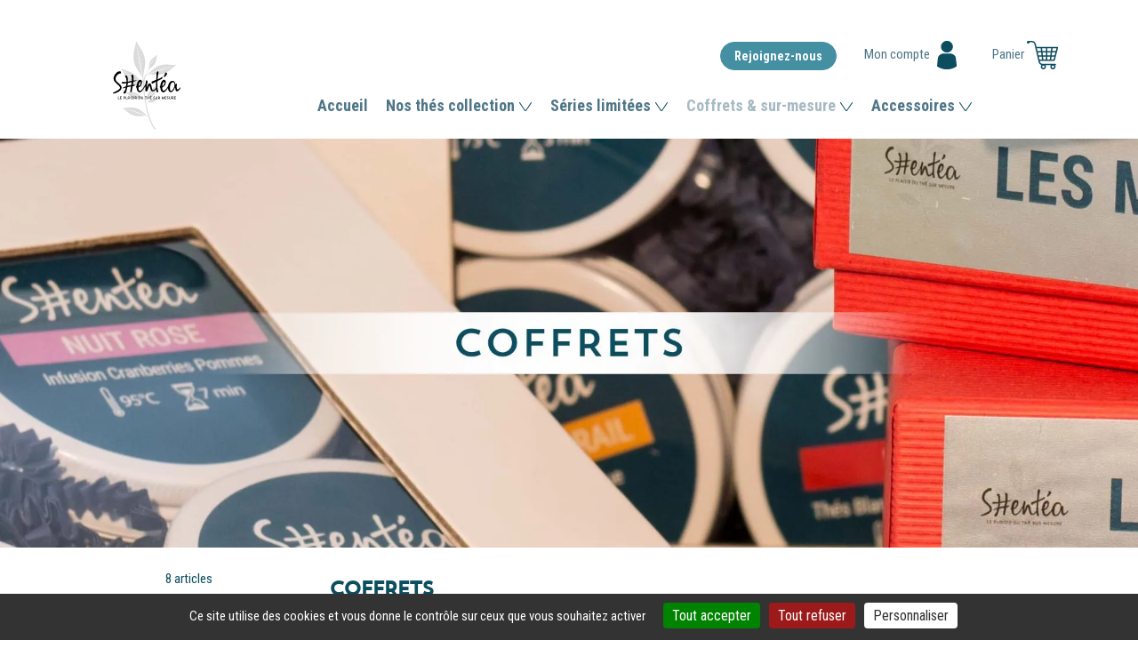

--- FILE ---
content_type: text/html; charset=UTF-8
request_url: https://boutique.shentea.fr/fr/thes-infusions/16-coffrets-sur-mesure/69-coffrets
body_size: 17229
content:
<!doctype html>
<html lang="fr" class="no-js"><!-- manifest="cache.appcache" -->
<head>
<meta charset="utf-8">
<!-- Mobile Specific Metas
================================================== -->
<meta name="format-detection" content="telephone=no">
<meta name="viewport" content="width=device-width, initial-scale=1">
<link rel="icon" href="/images/SHENTEA/favicon.ico">
<title>Coffrets - Catalogue thés matcha infusions qualité supérieure gourmands</title>
<meta name="description" content="Vous n'arrivez pas à choisir un thé de notre large gamme? Alors choisissez parmi nos nombreux coffrets! - Thés matcha et infusions de qualité supérieure avec des recettes uniques et gourmandes…">
<meta name="keywords" content="matcha thés thés noirs thés verts rooibos honeybush sureau bien-être france unique assemblage sain boisson rafraichissant gourmand chaleureux tradition">
<meta name="robots" content="index, follow">
<link rel="canonical" href="https://boutique.shentea.fr/fr/thes-infusions/16-coffrets-sur-mesure/69-coffrets">

    <!-- Twitter Bootstrap CSS -->
    <link rel="stylesheet" href="/css/bootstrap.min.css">
    <!-- Ionicons Fonts CSS -->
    <link rel="stylesheet" href="/css/ionicons.min.css">
    <!-- Google Web Fonts -->
    <link rel="preconnect" href="https://fonts.gstatic.com" crossorigin>
    <!-- template main css file -->
    <link rel="stylesheet" href="/css/main.css">
    <!-- responsive css -->
    <link rel="stylesheet" href="/css/responsive.css">
    
    <link rel="stylesheet" href="/fonts/icomoon/styles.css?v=4.32">
    <link rel="preload" as="font" href="/fonts/icomoon/fonts/icomoon.woff?3p0rtw" type="font/woff" crossorigin="anonymous">
    
    <!-- global CSS files -->
    <link rel="stylesheet" href="/css/styles_general.css?v=4.32">
    <link rel="stylesheet" href="/css/jqzoom/jquery.jqzoom.css">
    <!-- Template Javascript Files
    ================================================== -->
    <!-- jquery -->
    <script type="text/javascript" src="//ajax.googleapis.com/ajax/libs/jquery/1.10.2/jquery.min.js"></script>
    <script type="text/javascript" src="/css/CheckJQuery.js?v=4.32"></script>
    <script type="text/javascript" src="/css/jqzoom/jquery.jqzoom-core.js?v=4.32"></script>
    <!-- local -->
    <script type="text/javascript" src="/css/tools.js?v=4.32"></script>

        <script src="/js/datatables.min.js"></script>
        <script src="/js/responsive.min.js"></script>
        <link rel="stylesheet" href="/css/components.min.css">
        <link rel="stylesheet" href="/css/core.min.css">
            <!-- specific CSS files -->
	<link rel="stylesheet" href="https://boutique.shentea.fr/css/SHENTEA/styles.css?v=4.32">
	<link rel="stylesheet" href="https://boutique.shentea.fr/css/General_Design/InfoGenerale.css?v=4.32">
	<link rel="stylesheet" href="https://boutique.shentea.fr/css/SHENTEA/Boutique.css?v=4.32">
	<link rel="stylesheet" href="https://boutique.shentea.fr/css/SHENTEA/VotreCompte.css?v=4.32">
	<link rel="stylesheet" href="https://boutique.shentea.fr/css/SHENTEA/Panier.css?v=4.32">
	<link rel="stylesheet" href="https://boutique.shentea.fr/css/SHENTEA/HistoCmde.css?v=4.32">
	<link rel="stylesheet" href="https://boutique.shentea.fr/css/SHENTEA/HistoFact.css?v=4.32">
	<link rel="stylesheet" href="https://boutique.shentea.fr/css/SHENTEA/Contact.css?v=4.32">
    <!-- Gestionnaire de consentement pour les services déposant des cookies -->
    <script src="/js/tarteaucitron/tarteaucitron.js"></script>
    <script>
    var currentLanguage = document.documentElement.lang;
    window.tarteaucitronForceLanguage = currentLanguage;
    tarteaucitron.init({
        "privacyUrl": "",   /* Privacy policy url */

        "hashtag": "#tarteaucitron",    /* Open the panel with this hashtag */
        "cookieName": "tarteaucitron",  /* Cookie name */

        "orientation": "bottom",    /* Banner position (top - middle - bottom) */
        "groupServices": false,     /* Group services by category */
        "showAlertSmall": false,    /* Show the small banner on bottom right */
        "cookieslist": true,        /* Show the cookie list */
        "closePopup": false,        /* Show a close X on the banner */

        "showIcon": true,               /* Show cookie icon to manage cookies */
        "iconPosition": "BottomLeft",   /* BottomRight, BottomLeft, TopRight and TopLeft */

        "adblocker": false,                 /* Show a Warning if an adblocker is detected */
        "DenyAllCta": true,                 /* Show the deny all button */
        "AcceptAllCta": true,               /* Show the accept all button when highPrivacy on */
        "highPrivacy": true,                /* HIGHLY RECOMMANDED Disable auto consent */
        "handleBrowserDNTRequest": false,   /* If Do Not Track == 1, accept all */

        "removeCredit": false,  /* Remove credit link */
        "moreInfoLink": true,   /* Show more info link */

        "useExternalCss": false,    /* If false, the tarteaucitron.css file will be loaded */
        "useExternalJs": false,     /* If false, the tarteaucitron.js file will be loaded */

        //"cookieDomain": ".domain.fr"  /* Shared cookie for subdomain */
        "readmoreLink": "",             /* Change the default readmore link */

        "mandatory": true,  /* Show a message about mandatory cookies */
    });
    </script>    <meta property="og:site_name" content="SHENTEA">
    <meta property="og:logo" content="https://boutique.shentea.fr/LogoEntreprise.php5">
    <meta property="og:url" content="https://boutique.shentea.fr/fr/thes-infusions/16-coffrets-sur-mesure/69-coffrets">
    <meta property="og:title" content="Coffrets - Catalogue thés matcha infusions qualité supérieure gourmands">
    <meta property="og:type" content="website">
            <meta property="og:image"
              content="https://boutique.shentea.fr/Module/Catalogue/ImgProd.php5/imgS-69.webp?Type=S&ID=69&Big=1">
        <meta property="og:image:type" content="image/webp">
                <meta property="og:description" content="Vous n'arrivez pas à choisir un thé de notre large gamme? Alors choisissez parmi nos nombreux coffrets! - Thés matcha et infusions de qualité supérieure…">
        </head>

<body class="page-thes-infusions">
<header id="top-bar">
    <div class="container">
        <div class="navbar-header">
            <!-- responsive nav button -->
            <button type="button" class="navbar-toggle" data-toggle="collapse" data-target=".navbar-collapse2">
                <span class="sr-only">Menu de navigation</span>
                <span class="icon-bar"></span>
                <span class="icon-bar"></span>
                <span class="icon-bar"></span>
            </button>
            <!-- /responsive nav button -->
        </div>
        <!-- main menu -->
        <nav class="collapse navbar-collapse2">
            <div class="main-menu hidden-md hidden-lg">
                <ul class="nav navbar-nav2 navbar-left">
                    <li>
                        <a href="https://boutique.shentea.fr/fr">Accueil</a>
                    </li>
                    <li>
                        <a href="https://boutique.shentea.fr/fr/thes-infusions.html" title="Catalogue des Produits">FAMILLES</a>
                        <ul id="ListeFamilleMenuMobile" class="Famille "><li class="F4"><a href="https://boutique.shentea.fr/fr/thes-infusions/4-nos-thes-collection" title="La collection de mars 2025 va vous enchanter avec de formidables découvertes idéales pour réchauffer votre printemps, et rafraîchir votre été. 
Pour des moments de plaisir accessible à tous, à tous moments de la journée.
Les thés &amp; infusions de cette collection seront suivis jusqu'au prochain catalogue, qui vous sera dévoilé en septembre.">Nos th&eacute;s collection</a></li><li class="F10"><a href="https://boutique.shentea.fr/fr/thes-infusions/10-series-limitees" title="Plongez dans la douceur des saisons froides avec nos thés et infusions en série limitée, imaginés spécialement pour l’automne et l’hiver.
Chaleureux, épicés ou gourmands, ces mélanges exclusifs célèbrent les saveurs réconfortantes de la saison : notes de cannelle, d’amande, de citrouille ou encore de cacao.
Chaque recette est créée et conditionnée dans nos ateliers, en petites quantités, pour préserver toute leur fraîcheur et leur authenticité.
Une collection éphémère à savourer tant qu’elle est disponible ! ?">S&eacute;ries limit&eacute;es</a></li><li class="has-submenu current F16"><a href="https://boutique.shentea.fr/fr/thes-infusions/16-coffrets-sur-mesure" title="Coffrets regroupant plusieurs produits Shentéa, pour découvrir ou faire découvrir des nouveautés Shentéa. 
Parce que vous êtes uniques, nous avons imaginé pour vous des coffrets, thés et emballages sur-mesure. 
Cartes cadeaux : Pour faire plaisir à tous les coups.">Coffrets &amp; sur-mesure</a>                <ul class="SousFamille">
                    <li class="current SF69"><a href="https://boutique.shentea.fr/fr/thes-infusions/16-coffrets-sur-mesure/69-coffrets">Coffrets</a></li><li class="SF92"><a href="https://boutique.shentea.fr/fr/thes-infusions/16-coffrets-sur-mesure/92-coffrets-sur-mesure">Coffrets sur-mesure</a></li>                </ul>
                </li><li class="F6"><a href="https://boutique.shentea.fr/fr/thes-infusions/6-accessoires" title="Accessoires et vaisselle pour vous aider à préparer votre thé dans les règles de l'art.">Accessoires</a></li><li class="F20"><a href="https://boutique.shentea.fr/fr/thes-infusions/20-elements-de-coffret" title="Éléments de coffrets en boîtes vissantes découverte. 
Disponibles : 

Pour les clients en coffrets à composer ou cadeau hôtesse. 
Pourl es conseiller·es à l'unité.">&Eacute;L&Eacute;MENTS DE COFFRET</a></li><li class="F5"><a href="https://boutique.shentea.fr/fr/thes-infusions/5-gamme-sur-mesure" title="Pour cette gamme sur-mesure, nous vous invitons à vous rapprocher de votre conseiller·e pour qu'il·elle puisse vous faire déguster le mélange de votre choix.">Gamme sur-mesure</a></li></ul><!-- beta:v2  -->                    </li>
                    <li>
                        <div id="AttributsMenuTop">
                                <div class="ItemMenuGauche TitreBlocFiltreAttribut">Affinez votre recherche</div>
    <form action="https://boutique.shentea.fr/fr/thes-infusions.html" method="POST" name="Filtre_Attributs" class="FiltreAttributs" role="search">
        <input type="hidden" name="IDLang" value="FR"><input type="hidden" name="NF" value="16"><input type="hidden" name="NSF" value="69">                    <input type="hidden" name="FiltreAttribut[]" value="28">

                    <fieldset id="FieldsetFiltreAttribut28">
                        <legend class="TitreFiltreAttribut">NOTE DOMINANTE recherche</legend>
                        <ul class="ListeFiltreAttribut">
                            <li><input type="checkbox" name="FiltreAttribut28[]" value="Agrumes"  id="FiltreAttribut28_agrumes" onchange="this.form.submit()"><label for="FiltreAttribut28_agrumes" tabindex="0">Agrumes</label></li><li><input type="checkbox" name="FiltreAttribut28[]" value="Cacao"  id="FiltreAttribut28_cacao" onchange="this.form.submit()"><label for="FiltreAttribut28_cacao" tabindex="0">Cacao</label></li><li><input type="checkbox" name="FiltreAttribut28[]" value="Fleuri"  id="FiltreAttribut28_fleuri" onchange="this.form.submit()"><label for="FiltreAttribut28_fleuri" tabindex="0">Fleuri</label></li><li><input type="checkbox" name="FiltreAttribut28[]" value="Floral"  id="FiltreAttribut28_floral" onchange="this.form.submit()"><label for="FiltreAttribut28_floral" tabindex="0">Floral</label></li><li><input type="checkbox" name="FiltreAttribut28[]" value="Fruité"  id="FiltreAttribut28_fruite" onchange="this.form.submit()"><label for="FiltreAttribut28_fruite" tabindex="0">Fruité</label></li><li><input type="checkbox" name="FiltreAttribut28[]" value="Gourmand"  id="FiltreAttribut28_gourmand" onchange="this.form.submit()"><label for="FiltreAttribut28_gourmand" tabindex="0">Gourmand</label></li><li><input type="checkbox" name="FiltreAttribut28[]" value="Menthe"  id="FiltreAttribut28_menthe" onchange="this.form.submit()"><label for="FiltreAttribut28_menthe" tabindex="0">Menthe</label></li><li><input type="checkbox" name="FiltreAttribut28[]" value="Nature"  id="FiltreAttribut28_nature" onchange="this.form.submit()"><label for="FiltreAttribut28_nature" tabindex="0">Nature</label></li><li><input type="checkbox" name="FiltreAttribut28[]" value="Épicé"  id="FiltreAttribut28_epice" onchange="this.form.submit()"><label for="FiltreAttribut28_epice" tabindex="0">Épicé</label></li>                        </ul>
                    </fieldset>
                                        <input type="hidden" name="FiltreAttribut[]" value="9">

                    <fieldset id="FieldsetFiltreAttribut9">
                        <legend class="TitreFiltreAttribut">THÉINE Sans/Avec recherche</legend>
                        <ul class="ListeFiltreAttribut">
                            <li><input type="checkbox" name="FiltreAttribut9[]" value="Avec"  id="FiltreAttribut9_avec" onchange="this.form.submit()"><label for="FiltreAttribut9_avec" tabindex="0">Avec</label></li><li><input type="checkbox" name="FiltreAttribut9[]" value="Sans"  id="FiltreAttribut9_sans" onchange="this.form.submit()"><label for="FiltreAttribut9_sans" tabindex="0">Sans</label></li>                        </ul>
                    </fieldset>
                                        <input type="hidden" name="FiltreAttribut[]" value="27">

                    <fieldset id="FieldsetFiltreAttribut27">
                        <legend class="TitreFiltreAttribut">CONDITIONNEMENT recherche</legend>
                        <ul class="ListeFiltreAttribut">
                            <li><input type="checkbox" name="FiltreAttribut27[]" value="Boîte métal"  id="FiltreAttribut27_boite-metal" onchange="this.form.submit()"><label for="FiltreAttribut27_boite-metal" tabindex="0">Boîte métal</label></li><li><input type="checkbox" name="FiltreAttribut27[]" value="Coffret"  id="FiltreAttribut27_coffret" onchange="this.form.submit()"><label for="FiltreAttribut27_coffret" tabindex="0">Coffret</label></li><li><input type="checkbox" name="FiltreAttribut27[]" value="Infusettes"  id="FiltreAttribut27_infusettes" onchange="this.form.submit()"><label for="FiltreAttribut27_infusettes" tabindex="0">Infusettes</label></li><li><input type="checkbox" name="FiltreAttribut27[]" value="Recharge"  id="FiltreAttribut27_recharge" onchange="this.form.submit()"><label for="FiltreAttribut27_recharge" tabindex="0">Recharge</label></li><li><input type="checkbox" name="FiltreAttribut27[]" value="Sachets individuels vrac"  id="FiltreAttribut27_sachets-individuels-vrac" onchange="this.form.submit()"><label for="FiltreAttribut27_sachets-individuels-vrac" tabindex="0">Sachets individuels vrac</label></li>                        </ul>
                    </fieldset>
                        </form>
    <script>
    document.addEventListener('DOMContentLoaded', function() {
        // Sélectionner tous les labels des filtres
        const filterLabels = document.querySelectorAll('.ListeFiltreAttribut label');

        filterLabels.forEach(function(label) {
            // Gérer les événements clavier
            label.addEventListener('keydown', function(e) {
                const checkbox = this.previousElementSibling;

                //Espace ou Entrée pour cocher/décocher
                if (e.key === ' ' || e.key === 'Enter') {
                    e.preventDefault();
                    checkbox.checked = !checkbox.checked;
                    // Soumettre le formulaire comme le fait le onchange
                    checkbox.form.submit();
                }

                // Navigation avec les flèches
                if (e.key === 'ArrowDown' || e.key === 'ArrowUp') {
                    e.preventDefault();
                    const allLabels = Array.from(document.querySelectorAll('.ListeFiltreAttribut label'));
                    const currentIndex = allLabels.indexOf(this);

                    let nextIndex;
                    if (e.key === 'ArrowDown') {
                        nextIndex = currentIndex + 1;
                        if (nextIndex >= allLabels.length) nextIndex = 0;
                    } else {
                        nextIndex = currentIndex - 1;
                        if (nextIndex < 0) nextIndex = allLabels.length - 1;
                    }

                    allLabels[nextIndex].focus();
                }
            });
        });
    });
    </script>
                            </div>
                    </li>
                    <li>
                                                    <a href="https://boutique.shentea.fr/fr/AccesClient.html" title="Compte client">Mon compte</a>
                                            </li>
                    <li>
                        <a href="https://boutique.shentea.fr/fr/Panier.html" title="Panier">Panier</a>
                    </li>
                                        <li>
                        <a href="https://www.shentea.fr/contact-vdi-the" title="Nous contacter">Nous contacter</a>
                    </li>
                </ul>
            </div>
        </nav>
        <!-- /main nav -->
    </div>
</header>
<header id="middle-bar">
    <div class="container">
        <div class="visible-xs col-xs-6 text-left">
            <a href="https://boutique.shentea.fr/fr" title="Accueil boutique" id="LienLogoEntrepriseMobile"><img src="/images/SHENTEA/logo-small.svg" alt="Logo Shentéa" id="IMGLogoEntrepriseMobile"></a>
        </div>
        <div class="col-xs-6 col-sm-10 col-md-10 pull-right">
            <div class="row main-nav">
                <ul class="nav navbar-nav navbar-right">
                    <li class="hidden-xs hidden-sm"><a href="https://www.shentea.fr/vdi-the-emploi" id="lien-rejoindre" class="btn btn-primary">Rejoignez-nous</a></li>
                                            <li><a href="https://boutique.shentea.fr/fr/AccesClient.html" title="Compte client" id="lien-compte" class="no-btn"><span class="hidden-xs">Mon compte </span><img src="/images/SHENTEA/icon-user.svg" alt="compte"></a></li>
                                        <li><a href="https://boutique.shentea.fr/fr/Panier.html" title="Mon panier" id="lien-panier" class="no-btn"><span class="hidden-xs">Panier  </span><img src="/images/SHENTEA/icon-cart.svg" alt="panier"></a></li>
                </ul>
            </div>

            <li id="LinkToHome"><a href="https://boutique.shentea.fr/fr">Accueil</a></li>
            <ul id="ListeFamilleMenuPrincipal" class="Famille "><li class="has-submenu dropdown F4"><a href="https://boutique.shentea.fr/fr/thes-infusions/4-nos-thes-collection" title="La collection de mars 2025 va vous enchanter avec de formidables découvertes idéales pour réchauffer votre printemps, et rafraîchir votre été. 
Pour des moments de plaisir accessible à tous, à tous moments de la journée.
Les thés &amp; infusions de cette collection seront suivis jusqu'au prochain catalogue, qui vous sera dévoilé en septembre." class="dropdown-toggle" data-toggle="dropdown">Nos th&eacute;s collection <span class="caret"></span></a><div class="dropdown-menu">                <ul class="SousFamille">
                    <li class="SF102"><a href="https://boutique.shentea.fr/fr/thes-infusions/4-nos-thes-collection/102-menthe">Menthe</a></li><li class="SF101"><a href="https://boutique.shentea.fr/fr/thes-infusions/4-nos-thes-collection/101-sureau">Sureau</a></li><li class="SF91"><a href="https://boutique.shentea.fr/fr/thes-infusions/4-nos-thes-collection/91-grands-crus">Grands crus</a></li><li class="SF15"><a href="https://boutique.shentea.fr/fr/thes-infusions/4-nos-thes-collection/15-thes-noirs">Thés noirs</a></li><li class="SF17"><a href="https://boutique.shentea.fr/fr/thes-infusions/4-nos-thes-collection/17-thes-verts">Thés verts</a></li><li class="SF43"><a href="https://boutique.shentea.fr/fr/thes-infusions/4-nos-thes-collection/43-thes-oolong">Thés oolong</a></li><li class="SF47"><a href="https://boutique.shentea.fr/fr/thes-infusions/4-nos-thes-collection/47-thes-jaunes">Thés jaunes</a></li><li class="SF46"><a href="https://boutique.shentea.fr/fr/thes-infusions/4-nos-thes-collection/46-thes-blancs">Thés blancs</a></li><li class="SF88"><a href="https://boutique.shentea.fr/fr/thes-infusions/4-nos-thes-collection/88-matcha">Matcha</a></li><li class="SF16"><a href="https://boutique.shentea.fr/fr/thes-infusions/4-nos-thes-collection/16-rooibos">Rooïbos</a></li><li class="SF84"><a href="https://boutique.shentea.fr/fr/thes-infusions/4-nos-thes-collection/84-honeybush">Honeybush</a></li><li class="SF48"><a href="https://boutique.shentea.fr/fr/thes-infusions/4-nos-thes-collection/48-infu-fruits">Infu'fruits</a></li><li class="SF18"><a href="https://boutique.shentea.fr/fr/thes-infusions/4-nos-thes-collection/18-belles-plantes">Belles plantes</a></li><li class="SF74"><a href="https://boutique.shentea.fr/fr/thes-infusions/4-nos-thes-collection/74-les-glaces">Les glacés</a></li>                </ul>
                </div></li><li class="has-submenu dropdown F10"><a href="https://boutique.shentea.fr/fr/thes-infusions/10-series-limitees" title="Plongez dans la douceur des saisons froides avec nos thés et infusions en série limitée, imaginés spécialement pour l’automne et l’hiver.
Chaleureux, épicés ou gourmands, ces mélanges exclusifs célèbrent les saveurs réconfortantes de la saison : notes de cannelle, d’amande, de citrouille ou encore de cacao.
Chaque recette est créée et conditionnée dans nos ateliers, en petites quantités, pour préserver toute leur fraîcheur et leur authenticité.
Une collection éphémère à savourer tant qu’elle est disponible ! ?" class="dropdown-toggle" data-toggle="dropdown">S&eacute;ries limit&eacute;es <span class="caret"></span></a><div class="dropdown-menu">                <ul class="SousFamille">
                    <li class="SF33"><a href="https://boutique.shentea.fr/fr/thes-infusions/10-series-limitees/33-chocolats-au-the">Chocolats au thé</a></li><li class="SF104"><a href="https://boutique.shentea.fr/fr/thes-infusions/10-series-limitees/104-gelees-au-the">Gelées au thé</a></li><li class="SF28"><a href="https://boutique.shentea.fr/fr/thes-infusions/10-series-limitees/28-hiver">Hiver</a></li>                </ul>
                </div></li><li class="has-submenu dropdown current F16"><a href="https://boutique.shentea.fr/fr/thes-infusions/16-coffrets-sur-mesure" title="Coffrets regroupant plusieurs produits Shentéa, pour découvrir ou faire découvrir des nouveautés Shentéa. 
Parce que vous êtes uniques, nous avons imaginé pour vous des coffrets, thés et emballages sur-mesure. 
Cartes cadeaux : Pour faire plaisir à tous les coups." class="dropdown-toggle" data-toggle="dropdown">Coffrets &amp; sur-mesure <span class="caret"></span></a><div class="dropdown-menu">                <ul class="SousFamille">
                    <li class="current SF69"><a href="https://boutique.shentea.fr/fr/thes-infusions/16-coffrets-sur-mesure/69-coffrets">Coffrets</a></li><li class="SF92"><a href="https://boutique.shentea.fr/fr/thes-infusions/16-coffrets-sur-mesure/92-coffrets-sur-mesure">Coffrets sur-mesure</a></li>                </ul>
                </div></li><li class="has-submenu dropdown F6"><a href="https://boutique.shentea.fr/fr/thes-infusions/6-accessoires" title="Accessoires et vaisselle pour vous aider à préparer votre thé dans les règles de l'art." class="dropdown-toggle" data-toggle="dropdown">Accessoires <span class="caret"></span></a><div class="dropdown-menu">                <ul class="SousFamille">
                    <li class="SF51"><a href="https://boutique.shentea.fr/fr/thes-infusions/6-accessoires/51-bouilloires">Bouilloires</a></li><li class="SF44"><a href="https://boutique.shentea.fr/fr/thes-infusions/6-accessoires/44-infuseurs">Infuseurs</a></li><li class="SF1"><a href="https://boutique.shentea.fr/fr/thes-infusions/6-accessoires/1-nomades">Nomades</a></li><li class="SF52"><a href="https://boutique.shentea.fr/fr/thes-infusions/6-accessoires/52-preparation">Préparation</a></li><li class="SF96"><a href="https://boutique.shentea.fr/fr/thes-infusions/6-accessoires/96-vaisselle">Vaisselle</a></li>                </ul>
                </div></li></ul><!-- beta:v2  -->        </div>
        <div class="hidden-xs col-sm-2 col-md-2">
            <a href="https://boutique.shentea.fr/fr" title="Accueil boutique" id="LienLogoEntreprise"><img loading="lazy" src="/images/SHENTEA/logo.svg" alt="Logo Shentéa" id="IMGLogoEntreprise"></a>
        </div>
</header>

<section id="ecom">

    <div id="bandeau">
            </div>

    <div class="container" id="MainContainer">
                <div class="col-md-9 col-sm-12 col-xs-12 pull-right">
                    
    <div id="Catalogue" class="TitreCatSousFamille">
                    <h1 class="Titre" id="TitreCatSousFamille"><span>    Coffrets</span></h1>
                                <div class="TitrePhoto" id="TitreCatSousFamillePhoto"><img
                            src="/Module/Catalogue/ImgProd.php5?Type=S&ID=69"
                            title="    Coffrets" alt="    Coffrets"></div>
                        <div class="TitreDescWeb" id="TitreCatSousFamilleDescWeb"><span><STRONG>Vous n'arrivez pas à choisir un thé de notre large gamme? Alors choisissez parmi nos nombreux coffrets!</STRONG></span></div>
                <div class="LienBarNav" id="TitreCatSousFamilleLienBarNav"><a href="https://boutique.shentea.fr/fr" title="Accueil Catalogue">Accueil Catalogue</a> &gt; <a href="https://boutique.shentea.fr/fr/thes-infusions/16-coffrets-sur-mesure" title="Famille Coffrets &amp; sur-mesure">Coffrets &amp; sur-mesure</a> &gt; <a href="https://boutique.shentea.fr/fr/thes-infusions/16-coffrets-sur-mesure/69-coffrets" title="Sous-famille Coffrets">Coffrets</a></div>
            <form method="GET" action="https://boutique.shentea.fr/fr/thes-infusions.html" name="REFRESH_LIST" class="FormRecherche form-inline" role="search">
        <input type="hidden" name="IDLang" value="FR"><input type="hidden" name="NF" value="16-coffrets-sur-mesure"><input type="hidden" name="NSF" value="69-coffrets">        <div class="Recherche">
            <span id="TitreRecherche"><span class="SousTitre mr-10"><a href="https://boutique.shentea.fr/fr/thes-infusions.html?All=1" title="Afficher le Catalogue Complet">Catalogue complet</a></span></span>
            <span id="TypeFiltre">
                <select id="SaisieFiltre" name="FILTRE" class="form-control input-sm" title="Rechercher dans :">
                    <option id="SaisieFiltreTout" value="T">
                        Tout                    </option>
                    <option id="SaisieFiltreDesignation" value="D">
                        Désignation                    </option>
                    <option id="SaisieFiltreRef" value="R">
                        Référence                    </option>
                    <option id="SaisieFiltreProduit" value="P">
                        Tout sauf familles                    </option>
                </select>
            </span>
            <span id="MotCle">
               <!-- <input id="SaisieMotCle" type="text" name="MOTCLE" class="form-control input-sm" value=" |?=isset($_REQUEST['MOTCLE'])?$_REQUEST['MOTCLE']:''?>" title=" |?=$Boutique_RechercheTitleMotCle?>" |?=($Boutique_RechercheMotClePlaceholder!=''?' placeholder="'.$Boutique_RechercheMotClePlaceholder.'"':'')?>>-->
               <input id="SaisieMotCle" type="text" name="MOTCLE" class="form-control input-sm"
                      value=""
                      title="Saisir la recherche souhaitée ou une partie ou plusieurs recherches séparées par un espace" placeholder="votre recherche">
            </span>
                        <span class="Submit">
                <input id="BtnSubmit" type="submit" value="&#xe98e;" class="FontBouton btn btn-default btn-sm" title="&amp;#xe98e;">
            </span>
        </div>
    </form>
        <div class="TitreModule">
        <span id="TriLstProduit">
            <label for="Tri">Trier Par</label>
            <select name="Tri" id="Tri" onchange="javascript:MM_jumpMenu('this','Tri',0)">
                <option value="https://boutique.shentea.fr/fr/thes-infusions/16-coffrets-sur-mesure/69-coffrets?Tri"> </option>
                <option value="https://boutique.shentea.fr/fr/thes-infusions/16-coffrets-sur-mesure/69-coffrets?Tri=1">Référence</option>
                <option value="https://boutique.shentea.fr/fr/thes-infusions/16-coffrets-sur-mesure/69-coffrets?Tri=2">Désignation</option>
                <option value="https://boutique.shentea.fr/fr/thes-infusions/16-coffrets-sur-mesure/69-coffrets?Tri=3">Prix</option>
            </select>
        </span>
        <div class="Title">Nos produits     Coffrets</div>
    </div>
        <div class="PaginationHaut">
        <div class="Numero btn-group">
                                <span class="Page btn btn-default btn-xs"> Page 1 </span>
                                    </div>
        <span id="PaginationArticleDeA">Articles de <span>1 à 8</span> (sur <span>8</span>)</span>    </div>
    <div class="clearfix"></div>
    <div id="Div_Catalogue">
            <div class="LigneProduit">
                <div class="liPhoto">
                    <a href="https://boutique.shentea.fr/fr/thes-infusions/16-coffrets-sur-mesure/69-coffrets/1997-30g-matcha-bol-et-cuillere-2-bonbons-matcha" title="Coffret Cérémonie Matcha"><img loading="lazy" src="/Module/Catalogue/ImgProd.php5/cf50-1-l-250-h-250.webp?ID=1997&L=250&H=250&name=cf50-1-l-250-h-250.webp" class="PhotoSmallDiv" title="Coffret Cérémonie Matcha" alt="Coffret Cérémonie Matcha"></a>                </div>
                                <div class="liRef">
                    <span class="Entete">Référence</span>
                    CF50                </div>
                <h2 class="liNomprod">
                    <span class="Entete">Désignation</span>
                    <a class="LienProduit"
                        href="https://boutique.shentea.fr/fr/thes-infusions/16-coffrets-sur-mesure/69-coffrets/1997-30g-matcha-bol-et-cuillere-2-bonbons-matcha"
                        title="Information produit Coffret Cérémonie Matcha">
                        Coffret Cérémonie Matcha                    </a>
                </h2>
                <div class="liDesignCompl">
                    <span class="Entete">Designation complémentaire</span>
                    30g matcha + bol et cuill&egrave;re + 2 bonbons matcha                </div>
                <div class="liFamille NF16">
                    <span class="Entete">Famille : </span>
                    Coffrets &amp; sur-mesure / Coffrets<br>                </div>
                                    <div class="liStock">
                        <div class="Icone_FeuOrange" title="Stock disponible mais limité"></div>                    </div>
                                        <div class="liPrix">
                            <span class="Entete">Prix TTC</span>
                            89,00 &euro;                        </div>
                                        <div class="liPlusInfos">
                    <a class="LienProduit"
                        href="https://boutique.shentea.fr/fr/thes-infusions/16-coffrets-sur-mesure/69-coffrets/1997-30g-matcha-bol-et-cuillere-2-bonbons-matcha"
                        title="Information produit Coffret Cérémonie Matcha">
                        + d'infos                    </a>
                </div>
                                    <div class="liQteAcheter">
                                                    <form name="f0" action="/Module/Catalogue/AddItem.php" method="POST">
                                <input type="text" name="Qte" id="Qte" value="1" size="2"><input type="button" class="Btn_Plus" value="+" onclick="javascript:MM_Incremente(this.form.Qte)"><input class="Btn_Moins" type="button" value="-" onclick="javascript:MM_Decremente(this.form.Qte)">
                                <input type="hidden" name="IDProduit" value="1997">
                                <input type="hidden" name="RefProduit" value="CF50">
                                                                    <button type="submit" name="Acheter" id="Acheter" class="btn btn-primary" title="Ajouter au panier"></button>
                                                                </form>
                                                </div>
                    </div><div class="LigneProduit">
                <div class="liPhoto">
                    <a href="https://boutique.shentea.fr/fr/thes-infusions/16-coffrets-sur-mesure/69-coffrets/2513-coffret-valisette-3-gelees" title="COFFRET DOUCEURS"><img loading="lazy" src="/Module/Catalogue/ImgProd.php5/cf69-1-l-250-h-250.webp?ID=2513&L=250&H=250&name=cf69-1-l-250-h-250.webp" class="PhotoSmallDiv" title="COFFRET DOUCEURS" alt="COFFRET DOUCEURS"></a>                </div>
                                <div class="liRef">
                    <span class="Entete">Référence</span>
                    CF69                </div>
                <h2 class="liNomprod">
                    <span class="Entete">Désignation</span>
                    <a class="LienProduit"
                        href="https://boutique.shentea.fr/fr/thes-infusions/16-coffrets-sur-mesure/69-coffrets/2513-coffret-valisette-3-gelees"
                        title="Information produit COFFRET DOUCEURS">
                        COFFRET DOUCEURS                    </a>
                </h2>
                <div class="liDesignCompl">
                    <span class="Entete">Designation complémentaire</span>
                    Coffret valisette 3 gel&eacute;es                </div>
                <div class="liFamille NF16">
                    <span class="Entete">Famille : </span>
                    Coffrets &amp; sur-mesure / Coffrets<br>                </div>
                                    <div class="liStock">
                                            </div>
                                        <div class="liPrix">
                            <span class="Entete">Prix TTC</span>
                            17,00 &euro;                        </div>
                                        <div class="liPlusInfos">
                    <a class="LienProduit"
                        href="https://boutique.shentea.fr/fr/thes-infusions/16-coffrets-sur-mesure/69-coffrets/2513-coffret-valisette-3-gelees"
                        title="Information produit COFFRET DOUCEURS">
                        + d'infos                    </a>
                </div>
                                    <div class="liQteAcheter">
                                                    <form name="f1" action="/Module/Catalogue/AddItem.php" method="POST">
                                <input type="text" name="Qte" id="Qte" value="1" size="2"><input type="button" class="Btn_Plus" value="+" onclick="javascript:MM_Incremente(this.form.Qte)"><input class="Btn_Moins" type="button" value="-" onclick="javascript:MM_Decremente(this.form.Qte)">
                                <input type="hidden" name="IDProduit" value="2513">
                                <input type="hidden" name="RefProduit" value="CF69">
                                                                    <button type="submit" name="Acheter" id="Acheter" class="btn btn-primary" title="Ajouter au panier"></button>
                                                                </form>
                                                </div>
                    </div><div class="LigneProduit">
                <div class="liPhoto">
                    <a href="https://boutique.shentea.fr/fr/thes-infusions/16-coffrets-sur-mesure/69-coffrets/2364-5-thes-1-infusion" title="COFFRET ÉTOILÉ"><img loading="lazy" src="/Module/Catalogue/ImgProd.php5/cf67-1-l-250-h-250.webp?ID=2364&L=250&H=250&name=cf67-1-l-250-h-250.webp" class="PhotoSmallDiv" title="COFFRET ÉTOILÉ" alt="COFFRET ÉTOILÉ"></a>                </div>
                                <div class="liRef">
                    <span class="Entete">Référence</span>
                    CF67                </div>
                <h2 class="liNomprod">
                    <span class="Entete">Désignation</span>
                    <a class="LienProduit"
                        href="https://boutique.shentea.fr/fr/thes-infusions/16-coffrets-sur-mesure/69-coffrets/2364-5-thes-1-infusion"
                        title="Information produit COFFRET ÉTOILÉ">
                        COFFRET ÉTOILÉ                    </a>
                </h2>
                <div class="liDesignCompl">
                    <span class="Entete">Designation complémentaire</span>
                    5 th&eacute;s + 1 infusion                </div>
                <div class="liFamille NF16">
                    <span class="Entete">Famille : </span>
                    Coffrets &amp; sur-mesure / Coffrets<br>                </div>
                                    <div class="liStock">
                        <div class="Icone_FeuRouge" title="Stock non disponible"></div>                    </div>
                                        <div class="liPrix">
                            <span class="Entete">Prix TTC</span>
                            32,00 &euro;                        </div>
                                        <div class="liPlusInfos">
                    <a class="LienProduit"
                        href="https://boutique.shentea.fr/fr/thes-infusions/16-coffrets-sur-mesure/69-coffrets/2364-5-thes-1-infusion"
                        title="Information produit COFFRET ÉTOILÉ">
                        + d'infos                    </a>
                </div>
                                    <div class="liQteAcheter">
                        <div id="ProduitPasDeStockCmde">Produit en rupture de stock</div>                    </div>
                    </div><div class="LigneProduit">
                <div class="liPhoto">
                    <a href="https://boutique.shentea.fr/fr/thes-infusions/16-coffrets-sur-mesure/69-coffrets/2368-3-infusions-et-gourmandises-assorties" title="Coffret Infusions des gourmands"><img loading="lazy" src="/Module/Catalogue/ImgProd.php5/cf66infu-1-l-250-h-250.webp?ID=2368&L=250&H=250&name=cf66infu-1-l-250-h-250.webp" class="PhotoSmallDiv" title="Coffret Infusions des gourmands" alt="Coffret Infusions des gourmands"></a>                </div>
                                <div class="liRef">
                    <span class="Entete">Référence</span>
                    CF66INFU                </div>
                <h2 class="liNomprod">
                    <span class="Entete">Désignation</span>
                    <a class="LienProduit"
                        href="https://boutique.shentea.fr/fr/thes-infusions/16-coffrets-sur-mesure/69-coffrets/2368-3-infusions-et-gourmandises-assorties"
                        title="Information produit Coffret Infusions des gourmands">
                        Coffret Infusions des gourmands                    </a>
                </h2>
                <div class="liDesignCompl">
                    <span class="Entete">Designation complémentaire</span>
                    3 infusions et gourmandises assorties                </div>
                <div class="liFamille NF16">
                    <span class="Entete">Famille : </span>
                    Coffrets &amp; sur-mesure / Coffrets<br>                </div>
                                    <div class="liStock">
                        <div class="Icone_FeuRouge" title="Stock non disponible"></div>                    </div>
                                        <div class="liPrix">
                            <span class="Entete">Prix TTC</span>
                            27,00 &euro;                        </div>
                                        <div class="liPlusInfos">
                    <a class="LienProduit"
                        href="https://boutique.shentea.fr/fr/thes-infusions/16-coffrets-sur-mesure/69-coffrets/2368-3-infusions-et-gourmandises-assorties"
                        title="Information produit Coffret Infusions des gourmands">
                        + d'infos                    </a>
                </div>
                                    <div class="liQteAcheter">
                        <div id="ProduitPasDeStockCmde">Produit en rupture de stock</div>                    </div>
                    </div><div class="LigneProduit">
                <div class="liPhoto">
                    <a href="https://boutique.shentea.fr/fr/thes-infusions/16-coffrets-sur-mesure/69-coffrets/896-savourez-4-infusions-creatives-et-fruitees" title="COFFRET Plaisir date courte"><img loading="lazy" src="/Module/Catalogue/ImgProd.php5/cf03-1-l-250-h-250.webp?ID=896&L=250&H=250&name=cf03-1-l-250-h-250.webp" class="PhotoSmallDiv" title="COFFRET Plaisir date courte" alt="COFFRET Plaisir date courte"></a>                </div>
                                <div class="liRef">
                    <span class="Entete">Référence</span>
                    CF03                </div>
                <h2 class="liNomprod">
                    <span class="Entete">Désignation</span>
                    <a class="LienProduit"
                        href="https://boutique.shentea.fr/fr/thes-infusions/16-coffrets-sur-mesure/69-coffrets/896-savourez-4-infusions-creatives-et-fruitees"
                        title="Information produit COFFRET Plaisir date courte">
                        COFFRET Plaisir date courte                    </a>
                </h2>
                <div class="liDesignCompl">
                    <span class="Entete">Designation complémentaire</span>
                    Savourez 4 infusions cr&eacute;atives et fruit&eacute;es                </div>
                <div class="liFamille NF16">
                    <span class="Entete">Famille : </span>
                    Coffrets &amp; sur-mesure / Coffrets<br>                </div>
                                    <div class="liStock">
                        <div class="Icone_FeuRouge" title="Stock non disponible"></div>                    </div>
                                        <div class="liPrix">
                            <span class="Entete">Prix TTC</span>
                            29,00 &euro;                        </div>
                                        <div class="liPlusInfos">
                    <a class="LienProduit"
                        href="https://boutique.shentea.fr/fr/thes-infusions/16-coffrets-sur-mesure/69-coffrets/896-savourez-4-infusions-creatives-et-fruitees"
                        title="Information produit COFFRET Plaisir date courte">
                        + d'infos                    </a>
                </div>
                                    <div class="liQteAcheter">
                        <div id="ProduitPasDeStockCmde">Produit en rupture de stock</div>                    </div>
                    </div><div class="LigneProduit">
                <div class="liPhoto">
                    <a href="https://boutique.shentea.fr/fr/thes-infusions/16-coffrets-sur-mesure/69-coffrets/2365-3-thes-et-gourmandises-assorties" title="Coffret Thés des gourmands"><img loading="lazy" src="/Module/Catalogue/ImgProd.php5/cf66thes-1-l-250-h-250.webp?ID=2365&L=250&H=250&name=cf66thes-1-l-250-h-250.webp" class="PhotoSmallDiv" title="Coffret Thés des gourmands" alt="Coffret Thés des gourmands"></a>                </div>
                                <div class="liRef">
                    <span class="Entete">Référence</span>
                    CF66THES                </div>
                <h2 class="liNomprod">
                    <span class="Entete">Désignation</span>
                    <a class="LienProduit"
                        href="https://boutique.shentea.fr/fr/thes-infusions/16-coffrets-sur-mesure/69-coffrets/2365-3-thes-et-gourmandises-assorties"
                        title="Information produit Coffret Thés des gourmands">
                        Coffret Thés des gourmands                    </a>
                </h2>
                <div class="liDesignCompl">
                    <span class="Entete">Designation complémentaire</span>
                    3 th&eacute;s et gourmandises assorties                </div>
                <div class="liFamille NF16">
                    <span class="Entete">Famille : </span>
                    Coffrets &amp; sur-mesure / Coffrets<br>                </div>
                                    <div class="liStock">
                        <div class="Icone_FeuVert" title="Stock disponible"></div>                    </div>
                                        <div class="liPrix">
                            <span class="Entete">Prix TTC</span>
                            27,00 &euro;                        </div>
                                        <div class="liPlusInfos">
                    <a class="LienProduit"
                        href="https://boutique.shentea.fr/fr/thes-infusions/16-coffrets-sur-mesure/69-coffrets/2365-3-thes-et-gourmandises-assorties"
                        title="Information produit Coffret Thés des gourmands">
                        + d'infos                    </a>
                </div>
                                    <div class="liQteAcheter">
                                                    <form name="f5" action="/Module/Catalogue/AddItem.php" method="POST">
                                <input type="text" name="Qte" id="Qte" value="1" size="2"><input type="button" class="Btn_Plus" value="+" onclick="javascript:MM_Incremente(this.form.Qte)"><input class="Btn_Moins" type="button" value="-" onclick="javascript:MM_Decremente(this.form.Qte)">
                                <input type="hidden" name="IDProduit" value="2365">
                                <input type="hidden" name="RefProduit" value="CF66THES">
                                                                    <button type="submit" name="Acheter" id="Acheter" class="btn btn-primary" title="Ajouter au panier"></button>
                                                                </form>
                                                </div>
                    </div><div class="LigneProduit">
                <div class="liPhoto">
                    <a href="https://boutique.shentea.fr/fr/thes-infusions/16-coffrets-sur-mesure/69-coffrets/2515-coffret-valisette-2-thes" title="COFFRET VALISETTE"><img loading="lazy" src="/Module/Catalogue/ImgProd.php5/cf70-1-l-250-h-250.webp?ID=2515&L=250&H=250&name=cf70-1-l-250-h-250.webp" class="PhotoSmallDiv" title="COFFRET VALISETTE" alt="COFFRET VALISETTE"></a>                </div>
                                <div class="liRef">
                    <span class="Entete">Référence</span>
                    CF70                </div>
                <h2 class="liNomprod">
                    <span class="Entete">Désignation</span>
                    <a class="LienProduit"
                        href="https://boutique.shentea.fr/fr/thes-infusions/16-coffrets-sur-mesure/69-coffrets/2515-coffret-valisette-2-thes"
                        title="Information produit COFFRET VALISETTE">
                        COFFRET VALISETTE                    </a>
                </h2>
                <div class="liDesignCompl">
                    <span class="Entete">Designation complémentaire</span>
                    Coffret valisette 2 th&eacute;s                </div>
                <div class="liFamille NF16">
                    <span class="Entete">Famille : </span>
                    Coffrets &amp; sur-mesure / Coffrets<br>                </div>
                                    <div class="liStock">
                                            </div>
                                        <div class="liPrix">
                            <span class="Entete">Prix TTC</span>
                            35,00 &euro;                        </div>
                                        <div class="liPlusInfos">
                    <a class="LienProduit"
                        href="https://boutique.shentea.fr/fr/thes-infusions/16-coffrets-sur-mesure/69-coffrets/2515-coffret-valisette-2-thes"
                        title="Information produit COFFRET VALISETTE">
                        + d'infos                    </a>
                </div>
                                    <div class="liQteAcheter">
                                                    <form name="f6" action="/Module/Catalogue/AddItem.php" method="POST">
                                <input type="text" name="Qte" id="Qte" value="1" size="2"><input type="button" class="Btn_Plus" value="+" onclick="javascript:MM_Incremente(this.form.Qte)"><input class="Btn_Moins" type="button" value="-" onclick="javascript:MM_Decremente(this.form.Qte)">
                                <input type="hidden" name="IDProduit" value="2515">
                                <input type="hidden" name="RefProduit" value="CF70">
                                                                    <button type="submit" name="Acheter" id="Acheter" class="btn btn-primary" title="Ajouter au panier"></button>
                                                                </form>
                                                </div>
                    </div><div class="LigneProduit">
                <div class="liPhoto">
                    <a href="https://boutique.shentea.fr/fr/thes-infusions/16-coffrets-sur-mesure/69-coffrets/2514-coffret-valisette-3-gelees" title="VALISETTE MATCHA"><img loading="lazy" src="/Module/Catalogue/ImgProd.php5/cf71-1-l-250-h-250.webp?ID=2514&L=250&H=250&name=cf71-1-l-250-h-250.webp" class="PhotoSmallDiv" title="VALISETTE MATCHA" alt="VALISETTE MATCHA"></a>                </div>
                                <div class="liRef">
                    <span class="Entete">Référence</span>
                    CF71                </div>
                <h2 class="liNomprod">
                    <span class="Entete">Désignation</span>
                    <a class="LienProduit"
                        href="https://boutique.shentea.fr/fr/thes-infusions/16-coffrets-sur-mesure/69-coffrets/2514-coffret-valisette-3-gelees"
                        title="Information produit VALISETTE MATCHA">
                        VALISETTE MATCHA                    </a>
                </h2>
                <div class="liDesignCompl">
                    <span class="Entete">Designation complémentaire</span>
                    Coffret valisette 3 gel&eacute;es                </div>
                <div class="liFamille NF16">
                    <span class="Entete">Famille : </span>
                    Coffrets &amp; sur-mesure / Coffrets<br>                </div>
                                    <div class="liStock">
                                            </div>
                                        <div class="liPrix">
                            <span class="Entete">Prix TTC</span>
                            29,00 &euro;                        </div>
                                        <div class="liPlusInfos">
                    <a class="LienProduit"
                        href="https://boutique.shentea.fr/fr/thes-infusions/16-coffrets-sur-mesure/69-coffrets/2514-coffret-valisette-3-gelees"
                        title="Information produit VALISETTE MATCHA">
                        + d'infos                    </a>
                </div>
                                    <div class="liQteAcheter">
                                                    <form name="f7" action="/Module/Catalogue/AddItem.php" method="POST">
                                <input type="text" name="Qte" id="Qte" value="1" size="2"><input type="button" class="Btn_Plus" value="+" onclick="javascript:MM_Incremente(this.form.Qte)"><input class="Btn_Moins" type="button" value="-" onclick="javascript:MM_Decremente(this.form.Qte)">
                                <input type="hidden" name="IDProduit" value="2514">
                                <input type="hidden" name="RefProduit" value="CF71">
                                                                    <button type="submit" name="Acheter" id="Acheter" class="btn btn-primary" title="Ajouter au panier"></button>
                                                                </form>
                                                </div>
                    </div>        </div>    <div class="PaginationBas">
        <div class="Numero btn-group">
                                <span class="Page btn btn-default btn-xs"> Page 1 </span>
                                    </div>
        <span id="PaginationArticleDeA">Articles de <span>1 à 8</span> (sur <span>8</span>)</span>    </div>
    <div class="clearfix"></div>
            <div class="Separateur"></div>

    </div>

    
        </div>

                <div class="col-md-3 hidden-sm hidden-xs pull-left">
            <div id="NbProds" class="text-center"></div>
            <div id="MenuGauche">
                <!--<div class="TitreMenuGauche text-uppercase visible-sm visible-xs">
                    <a data-toggle="collapse" data-target="#MenuGaucheContenu" href="#MenuGaucheContenu">Menu <span class="caret"></span></a>
                </div>-->
                <div id="MenuGaucheContenu" class="collapse in">
                    <div id="MenuCatalogue">
                        <div class="ItemMenuGauche">
                            <a href="https://boutique.shentea.fr/fr/thes-infusions.html" class="LienMenu" title="Catalogue des Produits">FAMILLES</a>
                        </div>
                        <ul id="ListeFamilleMenu" class="Famille "><li class="F4"><a href="https://boutique.shentea.fr/fr/thes-infusions/4-nos-thes-collection" title="La collection de mars 2025 va vous enchanter avec de formidables découvertes idéales pour réchauffer votre printemps, et rafraîchir votre été. 
Pour des moments de plaisir accessible à tous, à tous moments de la journée.
Les thés &amp; infusions de cette collection seront suivis jusqu'au prochain catalogue, qui vous sera dévoilé en septembre.">Nos th&eacute;s collection</a></li><li class="F10"><a href="https://boutique.shentea.fr/fr/thes-infusions/10-series-limitees" title="Plongez dans la douceur des saisons froides avec nos thés et infusions en série limitée, imaginés spécialement pour l’automne et l’hiver.
Chaleureux, épicés ou gourmands, ces mélanges exclusifs célèbrent les saveurs réconfortantes de la saison : notes de cannelle, d’amande, de citrouille ou encore de cacao.
Chaque recette est créée et conditionnée dans nos ateliers, en petites quantités, pour préserver toute leur fraîcheur et leur authenticité.
Une collection éphémère à savourer tant qu’elle est disponible ! ?">S&eacute;ries limit&eacute;es</a></li><li class="has-submenu current F16"><a href="https://boutique.shentea.fr/fr/thes-infusions/16-coffrets-sur-mesure" title="Coffrets regroupant plusieurs produits Shentéa, pour découvrir ou faire découvrir des nouveautés Shentéa. 
Parce que vous êtes uniques, nous avons imaginé pour vous des coffrets, thés et emballages sur-mesure. 
Cartes cadeaux : Pour faire plaisir à tous les coups.">Coffrets &amp; sur-mesure</a>                <ul class="SousFamille">
                    <li class="current SF69"><a href="https://boutique.shentea.fr/fr/thes-infusions/16-coffrets-sur-mesure/69-coffrets">Coffrets</a></li><li class="SF92"><a href="https://boutique.shentea.fr/fr/thes-infusions/16-coffrets-sur-mesure/92-coffrets-sur-mesure">Coffrets sur-mesure</a></li>                </ul>
                </li><li class="F6"><a href="https://boutique.shentea.fr/fr/thes-infusions/6-accessoires" title="Accessoires et vaisselle pour vous aider à préparer votre thé dans les règles de l'art.">Accessoires</a></li><li class="F20"><a href="https://boutique.shentea.fr/fr/thes-infusions/20-elements-de-coffret" title="Éléments de coffrets en boîtes vissantes découverte. 
Disponibles : 

Pour les clients en coffrets à composer ou cadeau hôtesse. 
Pourl es conseiller·es à l'unité.">&Eacute;L&Eacute;MENTS DE COFFRET</a></li><li class="F5"><a href="https://boutique.shentea.fr/fr/thes-infusions/5-gamme-sur-mesure" title="Pour cette gamme sur-mesure, nous vous invitons à vous rapprocher de votre conseiller·e pour qu'il·elle puisse vous faire déguster le mélange de votre choix.">Gamme sur-mesure</a></li></ul><!-- beta:v2  -->                    </div>
                    <div class="CatalogueFiltres">
                            <div class="ItemMenuGauche TitreBlocFiltreAttribut">Affinez votre recherche</div>
    <form action="https://boutique.shentea.fr/fr/thes-infusions.html" method="POST" name="Filtre_Attributs" class="FiltreAttributs" role="search">
        <input type="hidden" name="IDLang" value="FR"><input type="hidden" name="NF" value="16"><input type="hidden" name="NSF" value="69">                    <input type="hidden" name="FiltreAttribut[]" value="28">

                    <fieldset id="FieldsetFiltreAttribut28">
                        <legend class="TitreFiltreAttribut">NOTE DOMINANTE recherche</legend>
                        <ul class="ListeFiltreAttribut">
                            <li><input type="checkbox" name="FiltreAttribut28[]" value="Agrumes"  id="FiltreAttribut28_agrumes" onchange="this.form.submit()"><label for="FiltreAttribut28_agrumes" tabindex="0">Agrumes</label></li><li><input type="checkbox" name="FiltreAttribut28[]" value="Cacao"  id="FiltreAttribut28_cacao" onchange="this.form.submit()"><label for="FiltreAttribut28_cacao" tabindex="0">Cacao</label></li><li><input type="checkbox" name="FiltreAttribut28[]" value="Fleuri"  id="FiltreAttribut28_fleuri" onchange="this.form.submit()"><label for="FiltreAttribut28_fleuri" tabindex="0">Fleuri</label></li><li><input type="checkbox" name="FiltreAttribut28[]" value="Floral"  id="FiltreAttribut28_floral" onchange="this.form.submit()"><label for="FiltreAttribut28_floral" tabindex="0">Floral</label></li><li><input type="checkbox" name="FiltreAttribut28[]" value="Fruité"  id="FiltreAttribut28_fruite" onchange="this.form.submit()"><label for="FiltreAttribut28_fruite" tabindex="0">Fruité</label></li><li><input type="checkbox" name="FiltreAttribut28[]" value="Gourmand"  id="FiltreAttribut28_gourmand" onchange="this.form.submit()"><label for="FiltreAttribut28_gourmand" tabindex="0">Gourmand</label></li><li><input type="checkbox" name="FiltreAttribut28[]" value="Menthe"  id="FiltreAttribut28_menthe" onchange="this.form.submit()"><label for="FiltreAttribut28_menthe" tabindex="0">Menthe</label></li><li><input type="checkbox" name="FiltreAttribut28[]" value="Nature"  id="FiltreAttribut28_nature" onchange="this.form.submit()"><label for="FiltreAttribut28_nature" tabindex="0">Nature</label></li><li><input type="checkbox" name="FiltreAttribut28[]" value="Épicé"  id="FiltreAttribut28_epice" onchange="this.form.submit()"><label for="FiltreAttribut28_epice" tabindex="0">Épicé</label></li>                        </ul>
                    </fieldset>
                                        <input type="hidden" name="FiltreAttribut[]" value="9">

                    <fieldset id="FieldsetFiltreAttribut9">
                        <legend class="TitreFiltreAttribut">THÉINE Sans/Avec recherche</legend>
                        <ul class="ListeFiltreAttribut">
                            <li><input type="checkbox" name="FiltreAttribut9[]" value="Avec"  id="FiltreAttribut9_avec" onchange="this.form.submit()"><label for="FiltreAttribut9_avec" tabindex="0">Avec</label></li><li><input type="checkbox" name="FiltreAttribut9[]" value="Sans"  id="FiltreAttribut9_sans" onchange="this.form.submit()"><label for="FiltreAttribut9_sans" tabindex="0">Sans</label></li>                        </ul>
                    </fieldset>
                                        <input type="hidden" name="FiltreAttribut[]" value="27">

                    <fieldset id="FieldsetFiltreAttribut27">
                        <legend class="TitreFiltreAttribut">CONDITIONNEMENT recherche</legend>
                        <ul class="ListeFiltreAttribut">
                            <li><input type="checkbox" name="FiltreAttribut27[]" value="Boîte métal"  id="FiltreAttribut27_boite-metal" onchange="this.form.submit()"><label for="FiltreAttribut27_boite-metal" tabindex="0">Boîte métal</label></li><li><input type="checkbox" name="FiltreAttribut27[]" value="Coffret"  id="FiltreAttribut27_coffret" onchange="this.form.submit()"><label for="FiltreAttribut27_coffret" tabindex="0">Coffret</label></li><li><input type="checkbox" name="FiltreAttribut27[]" value="Infusettes"  id="FiltreAttribut27_infusettes" onchange="this.form.submit()"><label for="FiltreAttribut27_infusettes" tabindex="0">Infusettes</label></li><li><input type="checkbox" name="FiltreAttribut27[]" value="Recharge"  id="FiltreAttribut27_recharge" onchange="this.form.submit()"><label for="FiltreAttribut27_recharge" tabindex="0">Recharge</label></li><li><input type="checkbox" name="FiltreAttribut27[]" value="Sachets individuels vrac"  id="FiltreAttribut27_sachets-individuels-vrac" onchange="this.form.submit()"><label for="FiltreAttribut27_sachets-individuels-vrac" tabindex="0">Sachets individuels vrac</label></li>                        </ul>
                    </fieldset>
                        </form>
    <script>
    document.addEventListener('DOMContentLoaded', function() {
        // Sélectionner tous les labels des filtres
        const filterLabels = document.querySelectorAll('.ListeFiltreAttribut label');

        filterLabels.forEach(function(label) {
            // Gérer les événements clavier
            label.addEventListener('keydown', function(e) {
                const checkbox = this.previousElementSibling;

                //Espace ou Entrée pour cocher/décocher
                if (e.key === ' ' || e.key === 'Enter') {
                    e.preventDefault();
                    checkbox.checked = !checkbox.checked;
                    // Soumettre le formulaire comme le fait le onchange
                    checkbox.form.submit();
                }

                // Navigation avec les flèches
                if (e.key === 'ArrowDown' || e.key === 'ArrowUp') {
                    e.preventDefault();
                    const allLabels = Array.from(document.querySelectorAll('.ListeFiltreAttribut label'));
                    const currentIndex = allLabels.indexOf(this);

                    let nextIndex;
                    if (e.key === 'ArrowDown') {
                        nextIndex = currentIndex + 1;
                        if (nextIndex >= allLabels.length) nextIndex = 0;
                    } else {
                        nextIndex = currentIndex - 1;
                        if (nextIndex < 0) nextIndex = allLabels.length - 1;
                    }

                    allLabels[nextIndex].focus();
                }
            });
        });
    });
    </script>
                        </div>
                </div>
            </div>
        </div>
            </div>

</section>

<footer id="prefooter">
    <div class="container-fluid text-center">
        <div id="pictos-prefooter">
            <div>
                <img loading="lazy" src="/images/SHENTEA/picto-1.svg" alt="conseils personnalises">
                <span>Conseils personnalisés</span>
            </div>
            <div>
                <img loading="lazy" src="/images/SHENTEA/picto-2.svg" alt="made in France">
                <span>Fabriqué en France</span>
            </div>
            <div>
                <img loading="lazy" src="/images/SHENTEA/picto-3.svg" alt="paiement securise">
                <span>Paiement sécurisé</span>
            </div>
            <div>
                <img loading="lazy" src="/images/SHENTEA/picto-4.svg" alt="port offert">
                <span>Port offert <span class="text-light">à partir de 80€</span></span>
            </div>
            <div>
                <img loading="lazy" src="/images/SHENTEA/picto-5.svg" alt="livraison">
                <span>Livraison rapide</span>
            </div>
        </div>
    </div>
</footer>
<footer id="footer">
    <div class="container">
        <div class="col-xs-12 col-sm-6 col-md-4 site">
            <a href="https://www.shentea.fr/" title="site Shentéa">
                <img loading="lazy" src="/images/SHENTEA/logo.svg" alt="logo shentéa" class="logo-footer">
            </a>
        </div>
        <div class="col-xs-12 col-sm-12 col-md-4 social">
            <h4>Nous contacter</h4>
            <p><a href="https://www.shentea.fr/contact-vdi-the">Formulaire de contact</a></p>
            <ul>
                <li><a href="https://www.facebook.com/shenteathes" title="notre page Facebook" aria-label="Ouvrir notre page Facebook" target="_blank" rel="noopener" id="lien-social-fb"></a></li>
                <li><a href="https://www.instagram.com/shenteathes/" title="notre compte Instagram" aria-label="Accéder à notre compte Instagram" target="_blank" rel="noopener" id="lien-social-ig"></a></li>
                <li><a href="https://www.youtube.com/channel/UCkb07LlPjwcJeSce-XNyIcQ" title="notre chaîne Youtube" aria-label="Consulter notre chaîne Youtube" target="_blank" rel="noopener" id="lien-social-yt"></a></li>
            </ul>
        </div>
        <div class="col-xs-12 col-sm-12 col-md-4 liens">
            <h4>Liens du site</h4>
            <ul>
                <li><a href="https://www.shentea.fr/boisson-gastronomie-the">Découvrir Shentéa</a></li>
                <li><a href="https://www.shentea.fr/vdi-the-emploi">Devenir conseiller·e</a></li>
                <li><a href="https://www.shentea.fr/degustation-the-domicile">Organiser un téatelier</a></li>
                <!--<li><a href="https://www.shentea.fr/">Accueil</a></li>-->
                <li><a href="https://boutique.shentea.fr/fr/CGV.html">Conditions Générales de Vente</a></li>
                <li><a href="https://www.shentea.fr/politique-de-confidentialite">Politique de confidentialité</a></li>
                <li><a href="https://intranet.shentea.fr/">Accès privé</a></li>
                <li><a href="https://boutique.shentea.fr/fr/MentionsLegales.html">Mentions légales</a></li>
                <li><a href="https://boutique.shentea.fr/fr/DeclarationAccessibilite.html">Accessibilité : partiellement conforme</a></li>
                <li><a href="#" onclick="tarteaucitron.userInterface.openPanel(); return false;">Gestion des cookies</a></li>
            </ul>
        </div>
        <div class="version hidden">
            Version 4.32 &copy; 2026        </div>
    </div>
</footer>

<!-- Template Javascript Files
================================================== -->

<!-- modernizr js -->
<script src="/js/vendor/modernizr-2.6.2.min.js"></script>
<!-- bootstrap js -->
<script src="/js/bootstrap.min.js"></script>

<!-- HTML5 Shim and Respond.js IE8 support of HTML5 elements and media queries -->
<!-- WARNING: Respond.js does not work if you view the page via file:// -->
<!--[if lt IE 9]>
  <script src="https://cdnjs.cloudflare.com/ajax/libs/html5shiv/3.7.3/html5shiv.min.js" integrity="sha512-UDJtJXfzfsiPPgnI5S1000FPLBHMhvzAMX15I+qG2E2OAzC9P1JzUwJOfnypXiOH7MRPaqzhPbBGDNNj7zBfoA==" crossorigin="anonymous" referrerpolicy="no-referrer"></script>
  <script src="/js/respond.min.js"></script>
<![endif]-->
<script src="/js/placeholders.js"></script>
<script>if(Function('/*@cc_on return document.documentMode===10@*/')()){document.documentElement.className+=' ie10';}</script>

<script>
$(window).load(function(){

    if(typeof tarteaucitron === "object"){
        //GA4 (gtag.js)
        tarteaucitron.user.dcsgtagUa = "G-RTDSKJ1P0K";
        // tarteaucitron.user.dcsgtagCrossdomain = ["moncomptevdi.fr", "dcsystems.fr", "boutique.shentea.fr"];
        tarteaucitron.user.dcsgtagMore = function(){
            // add custom vars / dimensions : Type, Domaine, Entreprise
            dcsgtag("event", "dcs_custom_vars", {
                "Type": "shop",
                "Domaine": "boutique.shentea.fr",
                "Entreprise": "shentea"
            });
        };
        (tarteaucitron.job = tarteaucitron.job || []).push("dcsgtag");
    }

});
</script>
<script>
jqzoompluging_disabled = true;
$(document).ready(function(){
    $("#LinkToHome").prependTo($("#ListeFamilleMenuPrincipal"));
        if($("#ColDescWeb").length){
        $("#ColInfoProd").addClass("pull-right");
        $("#ColInfoProd").insertBefore($("#ColImgProd"));
        $("#DescWeb").appendTo($("#ColInfoProd"));
        $("#ColMoreProd").appendTo($("#ColInfoProd"));
        $("#ColMoreProd").removeClass("col-xs-12");
        $("#ProdShare").appendTo($("#ColImgProd"));
        $("#Div_Recommandations").appendTo($("#ColImgProd"));
    }
    if($("#Catalogue .TitrePhoto img").length){
        $('<div id="BlocImageTitre"><div class="layer"><div class="container"></div></div></div>').prependTo($("#ecom"));
        var SrcImageTitre = $("#Catalogue .TitrePhoto img").attr('src');
        $("#BlocImageTitre").css('background-image', 'url('+SrcImageTitre+')');
        $("#Catalogue .TitrePhoto img").remove();
    }
    if($("a#ImgProd1") != null){
        $("a#ImgProd1[rel=gal1]").attr("onclick", "window.open($('#PhotoProdIMG').attr('src'),'mywindow','width='+$(window).width()+',height='+$(window).height()+',resizable=1'); return false; return false;");
        $("#thumblist li a").each(function(){
            $(this).click(function(){
                $('<i class="icon-spinner3 spinner spinner--steps2" id="loading-image" title="chargement..."></i>').insertBefore($("#ImgProd1[rel=gal1] img"));
                var src = $(this).find("img").attr("src").replace("Big=0", "Big=1");
                $("a#ImgProd1[rel=gal1] img").attr("src", src);
                $("#thumblist li a").removeClass("zoomThumbActive");
                $(this).addClass("zoomThumbActive");
                $("#loading-image").remove();
            });
        });
    }
    
    if($("#Catalogue > div.PaginationHaut > #PaginationArticleDeA > span:last-child").length){
        $("#NbProds").text($("#Catalogue > div.PaginationHaut > #PaginationArticleDeA > span:last-child").text() + " articles");
    }

    //ActualiseMontantAvantPortOffert();
});
/*
function ActualiseMontantAvantPortOffert(){
    if($("span#MontantAvantPortOffert")){
        $(".ResteAvantPortOffert").insertAfter($("#CaddieRight .DivCodePromo"));
                    $("span#MontantAvantPortOffert").text('150');
            $("div.ResteAvantPortOffert").removeClass("hidden");
                }
}
*/

tarteaucitron.user.facebookpixelId = '561905285864731';
tarteaucitron.user.facebookpixelMore = function(){ };
(tarteaucitron.job = tarteaucitron.job || []).push('facebookpixel');

tarteaucitron.user.gtagUa = 'G-8SB28EHKLY';
tarteaucitron.user.gtagMore = function () {  };
(tarteaucitron.job = tarteaucitron.job || []).push('gtag');
</script>

</body>
</html>

--- FILE ---
content_type: text/css
request_url: https://boutique.shentea.fr/css/SHENTEA/styles.css?v=4.32
body_size: 6696
content:
@import url('https://fonts.googleapis.com/css2?family=Roboto+Condensed:wght@300;400;700&display=swap');
@import url('https://fonts.googleapis.com/css2?family=Montez&display=swap');

@font-face{
    font-family:"Trend Sans One";
    src:url("/images/SHENTEA/fonts/trendsansone.eot");
    src:url("/images/SHENTEA/fonts/trendsansone.eot?#iefix") format("embedded-opentype"),
        url("/images/SHENTEA/fonts/trendsansone.woff2") format("woff2"),
        url("/images/SHENTEA/fonts/trendsansone.woff") format("woff"),
        url("/images/SHENTEA/fonts/trendsansone.ttf") format("truetype"),
        url("/images/SHENTEA/fonts/trendsansone.svg#Trend Sans One") format("svg");
}

:root{
    --font-family:"Roboto Condensed", sans-serif;
    --font-family-title:"Trend Sans One", sans-serif;
    --font-family-cursive:"Montez", cursive;
    --color-shentea:rgba(12, 78, 95, 1);            /* #0c4e5f */
    --color-shentea2:rgba(79, 118, 135, 1);         /* #4F7687 */
    --color-shentea3:rgba(79, 118, 135, 0.5);       /* #4F7687 50% */
    --color-shentea-dark:rgba(8, 56, 68, 1);        /* #083844 */
    --color-shentea-light:rgba(134, 167, 175, 1);   /* #86a7af */
    --color-shentea-lighter:rgba(234, 243, 246, 1); /* #eaf3f6 */
    --color-primary:rgba(68, 143, 162, 1);          /* #448fa2 */
    --color-success:rgba(78, 193, 108, 1);          /* #4ec16c */
    --color-warning:rgba(153, 111, 15, 1);          /* #996f0f */
    --color-danger:rgba(153, 31, 15);               /* #991f0f */
    --color-grey:rgba(93, 113, 121, 1);             /* #5d7179 */
    --color-white:#fff;
    --color-black:#000;

    --hue-shentea:192;
    --satur-shentea:78%;
    --lum-shentea:21%;

    --hue-rouge:7;
    --satur-rouge:82%;
    --lum-rouge:33%;
    --satur-rouge-hover:41%;
    --lum-rouge-hover:66%;

    --hue-dore:42;
    --satur-dore:82%;
    --lum-dore:33%;
    --satur-dore-hover:41%;
    --lum-dore-hover:66%;

    --hue-vert:136;
    --satur-vert:48%;
    --lum-vert:53%;
    --satur-vert-hover:41%;
    --lum-vert-hover:66%;

    --hue-bleu:192;
    --satur-bleu:41%;
    --lum-bleu:45%;
    --satur-bleu-hover:41%;
    --lum-bleu-hover:66%;

    --alpha-hover:0.75;

    --hue-sidebar:198;
    --satur-sidebar:26%;
    --lum-sidebar:42%;

    --hue-lien:var(--hue-shentea);
    --satur-lien:var(--satur-shentea);
    --lum-lien:var(--lum-shentea);

    --hue-primary:192;
    --satur-primary:41%;
    --lum-primary:45%;
    --satur-primary-hover:41%;
    --lum-primary-hover:66%;

    --hue-danger:var(--hue-rouge);
    --satur-danger:var(--satur-rouge);
    --lum-danger:var(--lum-rouge);
    --satur-danger-hover:var(--satur-rouge-hover);
    --lum-danger-hover:var(--lum-rouge-hover);

    --hue-info:var(--hue-shentea);
    --satur-info:100%;
    --lum-info:42%;
    --satur-info-hover:41%;
    --lum-info-hover:66%;

    --hue-success:var(--hue-vert);
    --satur-success:var(--satur-vert);
    --lum-success:var(--lum-vert);
    --satur-success-hover:var(--satur-vert-hover);
    --lum-success-hover:var(--lum-vert-hover);

    --hue-warning:var(--hue-dore);
    --satur-warning:var(--satur-dore);
    --lum-warning:var(--lum-dore);
    --satur-warning-hover:var(--satur-dore-hover);
    --lum-warning-hover:var(--lum-dore-hover);

    --hue-default:180;
    --satur-default:0%;
    --lum-default:50%;
}

::selection{
    background-color:hsl(var(--hue-bleu), var(--satur-bleu), var(--lum-bleu));
    color:var(--color-white);
}
::-moz-selection{
    background-color:hsl(var(--hue-bleu), var(--satur-bleu), var(--lum-bleu));
    color:var(--color-white);
}

body{
    font-family:var(--font-family);
    font-size:15px;
    background:var(--color-white);
    color:var(--color-shentea);
    margin:0;
    padding:0;
}

a{
    color:var(--color-shentea2);
    transition:all 0.2s linear;
}
a:focus,
a:hover{
    color:var(--color-shentea);
    transition:all 0.15s ease;
}

h1, h2, h3{
    font-family:var(--font-family-title);
    text-transform:uppercase;
    letter-spacing:-1px;
}
h4, h5{
    color:var(--color-shentea2);
    font-weight:bold;
}
ul li{
    list-style-image:url('/images/SHENTEA/puce.svg');
    list-style-position:initial;
    font-size:15px;
}
p{
    font-size:15px;
}

.InfoPetit,
.small{
    font-size:12px;
}

.dropdown-menu > ul{
    background:var(--color-white);
    color:var(--color-shentea);
}
.dropdown-menu ul li a{
    color:var(--color-shentea);
}

.form-control{
    border-radius:0;
    border-width:2px;
    border-color:var(--color-shentea2);
}
.form-control:focus{
    border-color:var(--color-shentea3);
}

.btn{
    border-radius:50vh;
}
.bg-primary{
    background-color:hsl(var(--hue-primary), var(--satur-primary), var(--lum-primary));
    border-color:hsl(var(--hue-primary), var(--satur-primary), var(--lum-primary));
    color:var(--color-white);
}
.border-primary{
    border-color:hsl(var(--hue-primary), var(--satur-primary), var(--lum-primary));
}
.text-primary,
.text-primary:hover,
.text-primary:focus{
    color:hsl(var(--hue-primary), var(--satur-primary), var(--lum-primary)) !important;
}
.btn-primary{
    color:var(--color-white);
    background-color:hsl(var(--hue-primary), var(--satur-primary), var(--lum-primary));
    border-color:hsl(var(--hue-primary), var(--satur-primary), var(--lum-primary));
}

.bg-danger{
    background-color:hsl(var(--hue-danger), var(--satur-danger), var(--lum-danger));
    border-color:hsl(var(--hue-danger), var(--satur-danger), var(--lum-danger));
    color:var(--color-white);
}
.border-danger{
    border-color:hsl(var(--hue-danger), var(--satur-danger), var(--lum-danger));
}
.text-danger,
.text-danger:hover,
.text-danger:focus{
    color:hsl(var(--hue-danger), var(--satur-danger), var(--lum-danger)) !important;
}
.btn-danger{
    color:var(--color-white);
    background-color:hsl(var(--hue-danger), var(--satur-danger), var(--lum-danger));
    border-color:hsl(var(--hue-danger), var(--satur-danger), var(--lum-danger));
}

.bg-success{
    background-color:hsl(var(--hue-success), var(--satur-success), var(--lum-success));
    border-color:hsl(var(--hue-success), var(--satur-success), var(--lum-success));
    color:var(--color-white);
}
.border-success{
    border-color:hsl(var(--hue-success), var(--satur-success), var(--lum-success));
}
.text-success,
.text-success:hover,
.text-success:focus{
    color:hsl(var(--hue-success), var(--satur-success), var(--lum-success)) !important;
}
.btn-success{
    color:var(--color-white);
    background-color:hsl(var(--hue-success), var(--satur-success), var(--lum-success));
    border-color:hsl(var(--hue-success), var(--satur-success), var(--lum-success));
}

.bg-warning{
    background-color:hsl(var(--hue-warning), var(--satur-warning), var(--lum-warning));
    border-color:hsl(var(--hue-warning), var(--satur-warning), var(--lum-warning));
    color:var(--color-white);
}
.border-warning{
    border-color:hsl(var(--hue-warning), var(--satur-warning), var(--lum-warning));
}
.text-warning,
.text-warning:hover,
.text-warning:focus{
    color:hsl(var(--hue-warning), var(--satur-warning), var(--lum-warning)) !important;
}
.btn-warning{
    color:var(--color-white);
    background-color:hsl(var(--hue-warning), var(--satur-warning), var(--lum-warning));
    border-color:hsl(var(--hue-warning), var(--satur-warning), var(--lum-warning));
}

.bg-info{
    background-color:hsl(var(--hue-info), var(--satur-info), var(--lum-info));
    border-color:hsl(var(--hue-info), var(--satur-info), var(--lum-info));
    color:var(--color-white);
}
.border-info{
    border-color:hsl(var(--hue-info), var(--satur-info), var(--lum-info));
}
.text-info,
.text-info:hover,
.text-info:focus{
    color:hsl(var(--hue-info), var(--satur-info), var(--lum-info)) !important;
}
.btn-info{
    color:var(--color-white);
    background-color:hsl(var(--hue-info), var(--satur-info), var(--lum-info));
    border-color:hsl(var(--hue-info), var(--satur-info), var(--lum-info));
}

.btn-dcs-grey{
    color:var(--color-white);
    background-color:var(--color-grey);
    border-color:var(--color-grey);
}
.btn-dcs-grey:focus,
.btn-dcs-grey.focus
.btn-default:focus,
.btn-default.focus{
    border-color:hsl(var(--hue-primary), var(--satur-primary), var(--lum-primary)) !important;
}
.btn-dcs-grey:hover,
.btn-dcs-grey:focus,
.btn-dcs-grey.focus{
    color:var(--color-white);
    text-decoration:none;
    opacity:var(--alpha-hover);
}

.label.bg-warning{
    background-color:hsl(var(--hue-dore), var(--satur-dore), var(--lum-dore));
    border-color:hsl(var(--hue-dore), var(--satur-dore), var(--lum-dore));
}

.btn-primary:active,
.btn-primary.active,
.btn-primary.active:hover,
.btn-primary.active:focus,
.btn-primary.active.focus,
.btn-primary:active:focus,
.btn-primary:focus,
.btn-primary.focus{
    color:var(--color-white);
    background-color:hsl(var(--hue-primary), var(--satur-primary-hover), var(--lum-primary-hover));
    border-color:hsl(var(--hue-primary), var(--satur-primary), var(--lum-primary));
}
.btn-primary.disabled:hover,
.btn-primary[disabled]:hover,
.btn-primary.disabled:focus,
.btn-primary[disabled]:focus,
.btn-primary.disabled.focus,
.btn-primary[disabled].focus,
.btn-primary:hover{
    color:var(--color-white);
    background-color:hsl(var(--hue-primary), var(--satur-primary-hover), var(--lum-primary-hover));
    border-color:hsl(var(--hue-primary), var(--satur-primary), var(--lum-primary));
}
.alert-primary{
    color:hsl(var(--hue-primary), var(--satur-primary), var(--lum-primary));
    background-color:hsl(var(--hue-primary), var(--satur-primary), 90%);
    border-color:hsl(var(--hue-primary), var(--satur-primary), var(--lum-primary));
}

.btn-danger:active,
.btn-danger.active,
.btn-danger.active:hover,
.btn-danger.active:focus,
.btn-danger.active.focus,
.btn-danger:active:focus,
.btn-danger:focus,
.btn-danger.focus{
    color:var(--color-white);
    background-color:hsl(var(--hue-danger), var(--satur-danger-hover), var(--lum-danger-hover));
    border-color:hsl(var(--hue-danger), var(--satur-danger), var(--lum-danger));
}
.btn-danger:hover{
    color:var(--color-white);
    background-color:hsl(var(--hue-danger), var(--satur-danger-hover), var(--lum-danger-hover));
    border-color:hsl(var(--hue-danger), var(--satur-danger), var(--lum-danger));
}
.alert-danger{
    color:hsl(var(--hue-danger), var(--satur-danger), var(--lum-danger));
    background-color:hsl(var(--hue-danger), var(--satur-danger), 90%);
    border-color:hsl(var(--hue-danger), var(--satur-danger), var(--lum-danger));
}

.btn-success:active,
.btn-success.active,
.btn-success.active:hover,
.btn-success.active:focus,
.btn-success.active.focus,
.btn-success:active:focus,
.btn-success:focus,
.btn-success.focus{
    color:var(--color-white);
    background-color:hsl(var(--hue-success), var(--satur-success-hover), var(--lum-success-hover));
    border-color:hsl(var(--hue-success), var(--satur-success), var(--lum-success));
}
.btn-success:hover{
    color:var(--color-white);
    background-color:hsl(var(--hue-success), var(--satur-success-hover), var(--lum-success-hover));
    border-color:hsl(var(--hue-success), var(--satur-success), var(--lum-success));
}
.alert-success{
    color:hsl(var(--hue-success), var(--satur-success), var(--lum-success));
    background-color:hsl(var(--hue-success), var(--satur-success), 90%);
    border-color:hsl(var(--hue-success), var(--satur-success), var(--lum-success));
}

.btn-warning:active,
.btn-warning.active,
.btn-warning.active:hover,
.btn-warning.active:focus,
.btn-warning.active.focus,
.btn-warning:active:focus,
.btn-warning:focus,
.btn-warning.focus{
    color:var(--color-white);
    background-color:hsl(var(--hue-warning), var(--satur-warning-hover), var(--lum-warning-hover));
    border-color:hsl(var(--hue-warning), var(--satur-warning), var(--lum-warning));
}
.btn-warning:hover{
    color:var(--color-white);
    background-color:hsl(var(--hue-warning), var(--satur-warning-hover), var(--lum-warning-hover));
    border-color:hsl(var(--hue-warning), var(--satur-warning), var(--lum-warning));
}
.alert-warning{
    color:hsl(var(--hue-warning), var(--satur-warning), var(--lum-warning));
    background-color:hsl(var(--hue-warning), var(--satur-warning), 90%);
    border-color:hsl(var(--hue-warning), var(--satur-warning), var(--lum-warning));
}

.btn-info:active,
.btn-info.active,
.btn-info.active:hover,
.btn-info.active:focus,
.btn-info.active.focus,
.btn-info:active:focus,
.btn-info:focus,
.btn-info.focus{
    color:var(--color-white);
    background-color:hsl(var(--hue-info), var(--satur-info-hover), var(--lum-info-hover));
    border-color:hsl(var(--hue-info), var(--satur-info), var(--lum-info));
}
.btn-info:hover{
    color:var(--color-white);
    background-color:hsl(var(--hue-info), var(--satur-info-hover), var(--lum-info-hover));
    border-color:hsl(var(--hue-info), var(--satur-info), var(--lum-info));
}
.alert-info{
    color:hsl(var(--hue-info), var(--satur-info), var(--lum-info));
    background-color:hsl(var(--hue-info), var(--satur-info), 90%);
    border-color:hsl(var(--hue-info), var(--satur-info), var(--lum-info));
}

.border-default{
    border-color:#ddd;
}
.btn-default{
    color:#333;
    background-color:#fcfcfc;
    border-color:#ddd;
}
.btn-default:active,
.btn-default.active,
.btn-default.active:hover,
.btn-default.active:focus,
.btn-default.active.focus,
.btn-default:active:focus,
.btn-default:focus,
.btn-default.focus{
    color:#333;
    background-color:#e3e3e3;
    border-color:#9d9d9d;
}
.btn-default:hover{
    color:#333;
    background-color:#e3e3e3;
    border-color:#bebebe;
}

.dropdown-menu>.active>a,
.dropdown-menu>.active>a:focus,
.dropdown-menu>.active>a:hover{
    color:var(--color-white);
    background-color:var(--color-shentea);
}

.nav .open>a,
.nav .open>a:focus,
.nav .open>a:hover{
    background-color:var(--color-white);
    border-color:var(--color-shentea);
}

.nav-pills>li.active>a,
.nav-pills>li.active>a:focus,
.nav-pills>li.active>a:hover{
    color:var(--color-white);
    background-color:var(--color-shentea);
}

.pagination>li>a,
.pagination>li>span{
    color:var(--color-shentea);
    background-color:var(--color-white);
    border:1px solid #ddd;
}

.pagination>.active>a,
.pagination>.active>a:focus,
.pagination>.active>a:hover,
.pagination>.active>span,
.pagination>.active>span:focus,
.pagination>.active>span:hover{
    background-color:var(--color-shentea);
    border-color:var(--color-shentea);
}

.label-primary{
    background-color:var(--color-shentea);
}

.list-group-item.active>.badge,
.nav-pills>.active>a>.badge{
    color:var(--color-shentea);
    background-color:var(--color-white);
}

a.thumbnail.active,
a.thumbnail:focus,
a.thumbnail:hover{
    border-color:var(--color-shentea);
}

.list-group-item.active,
.list-group-item.active:focus,
.list-group-item.active:hover{
    color:var(--color-white);
    background-color:var(--color-shentea);
    border-color:var(--color-shentea);
}

.panel-primary{
    border-color:var(--color-shentea);
}

.panel-primary>.panel-heading{
    color:var(--color-white);
    background-color:var(--color-shentea);
    border-color:var(--color-shentea);
}

.panel-primary>.panel-heading+.panel-collapse>.panel-body{
    border-top-color:var(--color-shentea);
}

.panel-primary>.panel-heading .badge{
    color:var(--color-shentea);
    background-color:var(--color-white);
}

.panel-primary>.panel-footer+.panel-collapse>.panel-body{
    border-bottom-color:var(--color-shentea);
}


header#top-bar{
    background-color:var(--color-white);
    color:var(--color-shentea);
    min-height:36px;
    line-height:32px;
    padding:5px 0;
    border:none;
}
header#middle-bar{
    background-color:var(--color-white);
    color:var(--color-shentea);
    text-align:center;
}

#top-bar a{
    color:var(--color-shentea);
    font-size:16px;
    line-height:36px;
}
#top-bar .main-menu li > a,
#middle-bar .main-menu li > a{
    color:var(--color-shentea2);
}
.container > .navbar-header{
    float:left;
    min-width:45px;
    display:inline-block;
}
.navbar-toggle{
    float:left;
    background-color:transparent;
}
.navbar-toggle .icon-bar{
    background:var(--color-shentea);
}
.navbar-collapse{
    background-color:transparent;
}
.collapsing{
    -webkit-transition-duration:0s;
    -o-transition-duration:0s;
    transition-duration:0s;
}
#top-bar .navbar-nav{
    text-align:right;
}
#top-bar .main-menu,
#middle-bar .main-menu{
    clear:both;
    background-color:var(--color-shentea3);
}
#middle-bar .main-menu li a.no-btn,
#middle-bar .main-menu li a.no-btn:focus,
#middle-bar .main-menu li a.no-btn:hover{
    color:var(--color-shentea);
    text-transform:none;
}
.navbar-nav > li > a{
    padding-top:5px;
    padding-bottom:5px;
}
#top-bar .navbar-nav > li > a:hover,
#top-bar .main-menu li a:hover,
#middle-bar .navbar-nav > li > a:hover,
#middle-bar .main-menu li a:hover{
    background:none;
    color:var(--color-shentea);
}
#middle-bar #lien-rejoindre{
    margin:11px;
    color:var(--color-white);
    font-weight:bold;
    text-transform:none;
}
#middle-bar #lien-rejoindre:hover,
#middle-bar #lien-rejoindre:focus{
    background-color:var(--color-shentea2);
    color:var(--color-white);
}
#middle-bar #lien-recherche,
#middle-bar #lien-compte,
#middle-bar #lien-panier{
    display:inline-block;
    min-width:25px;
    min-height:25px;
    margin:5px;
    background-color:transparent;
    background-position:center center;
    background-repeat:no-repeat;
    vertical-align:text-bottom;
}
#middle-bar #lien-compte img{
    padding-left:5px;
}

.FormRecherche{
    display:block;
    vertical-align:text-bottom;
}
.Recherche{
    margin:0;
    text-align:center;
    background:none;
}

.Recherche #TypeFiltre{
    display:none;
}
.Recherche #SaisieMotCle{
    border-radius:10px;
}

.Recherche .Submit{
    position:relative;
}
.Recherche .Submit #BtnSubmit{
    display:inline-block;
    height:32px;
    color:var(--color-shentea2);
    padding:4px !important;
    border:none;
    border-radius:0;
    box-shadow:none;
    position:relative;
    top:0;
    font-family:'icomoon';
    font-size:16px;
    text-transform:none;
    line-height:1;
    min-width:1em;
    text-align:center;
    vertical-align:middle;
}

#LienLogoEntreprise{
    display:block;
    margin:10px auto;
}
#LienLogoEntrepriseMobile{
    display:block;
    margin:0 auto 10px auto;
}
#IMGLogoEntreprise{
    max-height:100px;
}
#IMGLogoEntrepriseMobile{
    height:55px;
}

.BlocInfo img{
    max-width:100%;
    width:auto;
    height:auto;
}

section#ecom{
    padding:0 0 75px 0;
    background:var(--color-white);
}

ul#ListeFamilleMenu li,
ul#ListeFamilleMenuTop li,
ul#ListeFamilleMenuPrincipal li,
ul#ListeFamilleMenuMobile li,
ul.ListeFiltreAttribut li{
    list-style:none;
    list-style-image:none;
    list-style-position:inside;
}
#ListeFamilleMenuPrincipal{
    display:none;
    margin:0 auto;
}
#ListeFamilleMenuPrincipal > li{
    display:inline-block;
    margin-right:20px;
}
#ListeFamilleMenuPrincipal > li > a{
    font-size:18px;
    font-weight:bold;
}
#ListeFamilleMenuPrincipal .SousFamille > li{
    display:block;
    padding:5px;
}
#ListeFamilleMenuPrincipal .SousFamille > li > a{
    display:block;
}
#ListeFamilleMenuPrincipal .caret:after{
    content:'';
    height:12px;
    background-image:url('/images/SHENTEA/caret.svg');
    background-position:center center;
    background-repeat:no-repeat;
}

footer#prefooter{
    padding:10px 0;
    background-color:var(--color-shentea3);
    color:var(--color-white);
    font-weight:600;
}
footer#prefooter #pictos-prefooter{
    width:100%;
}
footer#prefooter #pictos-prefooter > div{
    display:inline-block;
    min-width:15%;
    max-width:50%;
    margin:0;
    padding:10px;
    text-align:center;
    font-size:0;
}
footer#prefooter #pictos-prefooter > div img{
    display:block;
    margin:0 auto;
}
footer#prefooter #pictos-prefooter > div span{
    display:inline-block;
    padding:10px 0;
    font-size:16px;
}

footer#footer{
    padding-bottom:50px;
    background-color:var(--color-shentea);
    border:none;
    color:var(--color-white);
}

#footer a{
    color:var(--color-white);
}
#footer a:hover,
#footer a:focus{
    text-decoration:underline;
}
#footer .logo-footer{
    min-width:20%;
    max-width:50%;
    height:auto;
}
#footer .social{
    text-align:center;
}
#footer .social h4,
#footer .liens h4,
#footer .social p{
    text-align:left;
    color:var(--color-white);
}
#footer .social ul{
    padding-left:0;
    text-align:left;
}
#footer .social li{
    display:inline-block;
    margin:10px 5px 10px 0;
}
#footer .social li a{
    display:block;
    width:60px;
    height:60px;
    background-color:transparent;
    background-position:center center;
    background-repeat:no-repeat;
    background-size:cover;
}
#footer .social li a#lien-social-fb{
    background-image:url('/images/SHENTEA/icon-facebook.png');
}
#footer .social li a#lien-social-fb:hover{
    background-image:url('/images/SHENTEA/icon-facebook-hover.png');
}
#footer .social li a#lien-social-ig{
    background-image:url('/images/SHENTEA/icon-insta.png');
}
#footer .social li a#lien-social-ig:hover{
    background-image:url('/images/SHENTEA/icon-insta-hover.png');
}
#footer .social li a#lien-social-yt{
    background-image:url('/images/SHENTEA/icon-youtube.png');
}
#footer .social li a#lien-social-yt:hover{
    background-image:url('/images/SHENTEA/icon-youtube-hover.png');
}

#footer .site a{
    display:block;
}
#footer .liens ul{
    padding-left:0;
}
#footer .liens ul li{
    display:block;
}

#MainContainer{
    padding-top:25px;
}

/*#MainContainer > .pull-right a{
    text-decoration:underline;
}
#MainContainer > .pull-right a:focus,
#MainContainer > .pull-right a:hover{
    text-decoration:none;
}*/

#TitrePage, .TitrePage, .Titre{
    margin-bottom:10px;
    padding:5px 0;
    background:none;
    color:var(--color-shentea);
    font-size:22px;
    font-weight:600;
    line-height:32px;
    text-align:center;
}

.SousTitre{
    padding:5px;
    background:none;
    color:#333;
    text-align:center;
    font-weight:600;
}

.TitreModule{
    background:var(--color-shentea);
    padding:3px 5px;
    color:var(--color-white);
    font-weight:600;
    font-size:16px;
    margin-top:5px;
    margin-bottom:5px;
}
.TitreModule *{
    color:#000;
}

#TitrePage, .TitrePage, .Titre,
.SousTitre,
.TitreModule,
.Div_CatInfo, .liNomprod{
    font-family:"Trend Sans One", sans-serif;
    letter-spacing:-2px;
}

#MainContainer .SousTitre{
    text-transform:uppercase;
    letter-spacing:-1px;
}

#MenuGauche{
    margin:0;
    padding:15px 0;
}
#MenuGauche ul{
    padding:2px 0;
}
#MenuGauche li a:hover{
    text-decoration:underline;
}

.TitreMenuGauche{
    display:block;
    padding:10px;
    background-color:var(--color-shentea);
    color:var(--color-white);
    font-size:1.2em;
    font-weight:bold;
    letter-spacing:1px;
}
.TitreMenuGauche a{
    text-decoration:none;
    color:var(--color-white);
    display:block;
}

.ItemMenuGaucheLecture{
    padding:4px 8px;
}

.ItemMenuGauche, #MenuCompte span{
    margin:0;
    padding:0;
    border:none;
    font-weight:bold;
    color:var(--color-shentea);
}

#MenuCompte span, #Menu_Deconnection{
    display:block;
}

.ItemMenuGauche a, #MenuCompte a, #MenuCatalogue a{
    display:block;
    padding:4px 0;
    border:none;
    color:var(--color-shentea);
}

.ItemMenuGauche:hover a, #MenuCompte:hover #MenuCompteDeconnecte a{
    text-decoration:underline;
}

.CatalogueFiltres{
    margin-top:15px;
}

.ItemMenuGaucheSpacerTop{
    padding:4px 8px;
    height:12px;
    overflow:hidden;
}

.InfoPetit{
    font-size:12px;
}

.BlocInfo{
    text-align:center;
}
.BlocInfo h2,
.BlocInfo h3,
.BlocInfo h4{
    text-align:left;
}
.BlocInfo p{
    text-align:justify;
}

#BlocImageTitre{
    position:relative;
    height:180px;
    background-color:var(--color-shentea3);
    background-position:center center;
    background-repeat:no-repeat;
    /*background-size:auto;*/
    background-size:cover;
}
#BlocImageTitre > .layer{
    position:absolute;
    top:0;
    left:0;
    width:100%;
    height:100%;
    /*background-color:rgba(25, 230, 60, 0.25);*/
}
#BlocImageTitre h1.TitrePage,
#BlocImageTitre h1.Titre,
#BlocImageTitre .FamProd{
    margin:0;
    padding:50px 5px 5px 5px;
    color:var(--color-white);
    font-size:32px;
    line-height:38px;
    font-weight:300;
    letter-spacing:1px;
    text-transform:uppercase;
    vertical-align:baseline;
}

.spinner--steps{
    animation:rotation 1s infinite steps(8);
}
.spinner--steps2{
    animation:rotation 1s infinite steps(12);
}


@media (min-width:768px){
    .nav-tabs.nav-tabs-highlight > li.active > a,
    .nav-tabs.nav-tabs-highlight > li.active > a:focus,
    .nav-tabs.nav-tabs-highlight > li.active > a:hover{
        border-top-color:var(--color-shentea2);
    }
}

@media (min-width:992px){
    #middle-bar .main-nav .navbar-right li{
        height:55px;
    }
    #ListeFamilleMenuPrincipal{
        display:block;
        margin-top:15px;
        padding:0;
    }
    #footer .site a{
        text-align:center;
    }
}

@media (min-width:1200px){
    /* Dropdown animation */
    .navbar-nav .dropdown-menu,
    .navbar-nav .dropdown.megamenu div.dropdown-menu{
        -webkit-transition:none;
        -moz-transition:none;
        -o-transition:none;
        -ms-transition:none;
        transition:none;
    }
    #ListeFamilleMenuTop,
    #AttributsMenuTop{
        display:none;
    }
    #BlocImageTitre{
        height:460px;
    }
    #BlocImageTitre h1.TitrePage,
    #BlocImageTitre h1.Titre,
    #BlocImageTitre .FamProd{
        padding-top:75px;
        font-size:40px;
        line-height:48px;
    }
}

@media (min-width:992px) and (max-width:1199px){
    #ListeFamilleMenuTop,
    #AttributsMenuTop{
        display:none;
    }
    #BlocImageTitre{
        height:240px;
    }
    #BlocImageTitre h1.TitrePage,
    #BlocImageTitre h1.Titre,
    #BlocImageTitre .FamProd{
        padding-top:75px;
        font-size:40px;
        line-height:48px;
    }
}

@media (min-width:768px) and (max-width:991px){
    #ListeFamilleMenuTop,
    #AttributsMenuTop{
        text-align:left;
    }
    header#top-bar,
    header#top-bar a{
        line-height:1;
    }
    #top-bar .main-menu li{
        list-style:none;
    }
    #top-bar .main-menu li a{
        display:block;
        padding-top:6px;
        padding-bottom:6px;
        font-size:inherit;
    }
    #top-bar .main-menu li a,
    #top-bar .main-menu li a:focus,
    #top-bar .main-menu li a:hover{
        border:none;
        background:none;
    }
    .navbar-header{
        float:none;
    }
    .navbar-left{
        float:none !important;
    }
    .navbar-toggle{
        display:block;
    }
    .navbar-collapse2.collapse{
        display:none!important;
    }
    .navbar-nav2{
        float:none!important;
        margin-top:7.5px;
    }
    .navbar-nav2>li{
        float:none;
    }
    .navbar-nav2>li>a{
        padding-top:10px;
        padding-bottom:10px;
    }
    .collapse.in{
        display:block !important;
    }
    #BlocImageTitre{
        height:200px;
    }
    #BlocImageTitre h1.TitrePage,
    #BlocImageTitre h1.Titre,
    #BlocImageTitre .FamProd{
        padding-top:60px;
        font-size:38px;
        line-height:46px;
    }
}

@media only screen and (max-width:767px){
    #top-bar .navbar-nav > li,
    #middle-bar .navbar-nav > li{
        float:right;
    }
    #top-bar .main-menu li{
        list-style:none;
    }
    #top-bar .main-menu li a{
        display:block;
        padding-top:4px;
        padding-bottom:4px;
        font-size:inherit;
    }
    .datatable-responsive.table-condensed td input.input-sm.form-control{
        padding-left:0;
        padding-right:0;
    }
    #ListeFamilleMenuTop,
    #AttributsMenuTop{
        text-align:left;
    }
    header#top-bar,
    header#top-bar a{
        line-height:1;
    }
    .nav-tabs>li.active > a:after,
    .nav-tabs>li.active > a:focus:after,
    .nav-tabs>li.active > a:hover:after{
        background-color:var(--color-shentea2);
    }
}

--- FILE ---
content_type: text/css
request_url: https://boutique.shentea.fr/css/SHENTEA/Boutique.css?v=4.32
body_size: 5159
content:
/*------------------------------------- Partie Commune -------------------------------*/
.LienBarNav{
	margin:5px auto 20px auto;
}

#ProduitBarNav{
	display:block;
    margin-bottom:2em;
    font-size:14px;
    font-weight:600;
}
#ProduitBarNav a{
    font-weight:500;
}

#Produit .LienBarNav{
    display:none;
}

.LienBarNav a:hover{
	text-decoration:underline;
}

.DesignWeb{
	display:none;
}

.TitreModule span{
	float:right;
	margin-right:5px;
}

.TitreModule span label{
	font-size:13px;
	font-weight:normal;
}

.TitreModule select{
	font-size:13px;
}

.TitreModule .FontBouton{
	margin-top:-5px;
}

.TitreModule #TriLstProduit *{
    color:var(--color-shentea2);
    font-family:var(--font-family);
    letter-spacing:normal;
}

.PrixPromoBarre{
	display:block;
	text-decoration:line-through;
	font-size:12px;
}
.LibellePromo{
	display:block;
	color:red;
	font-size:12px;
}

/*--------------------------------- PAGINATION -----------------------------------*/
.PaginationHaut{
    display:none;
}
.PaginationBas{
	clear:both;
	margin:15px auto;
	padding:10px;
	border:none;
    height:auto;
}
#PaginationArticleDeA{
	display:inline-block;
	line-height:24px;
	padding:0;
}
.PaginationHaut span.Page,
.PaginationBas span.Page{
	cursor:default;
}
.PaginationHaut span.Page:hover,
.PaginationBas span.Page:hover{
	background-color:var(--color-white);
}
.PaginationHaut span.Filtre,
.PaginationBas span.Filtre{
	font-size:12px;
	font-style:italic;
}
.PaginationHaut .btn-xs,
.PaginationBas .btn-xs{
    padding-left:8px;
    padding-right:8px;
}
.PaginationHaut .Numero,
.PaginationBas .Numero{
	float:right;
}

#Produit .InfoPetit{
    color:rgba(0, 0, 0, 0.5);
}

/*------------------------------------ CATALOGUE --------------------------------------*/
#LstSousFamille{
    margin-bottom:40px;
}
#LstSousFamille .TitreModule{
    display:none;
}
#Catalogue .TitreModule{
    margin:15px auto;
    background:none;
}
#Catalogue .TitreModule .Title{
}
#TB_Catalogue{
	border:1px solid var(--color-white);
	border-collapse:collapse;
	width:100%;
}

#TB_Catalogue img{
	vertical-align:middle;
	border:0;
	padding-right:4px;
}

#TB_Catalogue td, #TB_Catalogue th{
	border:1px solid var(--color-white);
	padding:2px;
}

#TB_Catalogue .Entete td, #TB_Catalogue .Entete th{
	text-align:center;
	color:#000;
	background-color:var(--color-shentea);
	font-weight:600;
	margin-top:5px;
	min-height:35px;
}

#TB_Catalogue .ColPhoto{
	width:100px;
	text-align:center;
}

#TB_Catalogue .ColRef{
	width:100px;
	text-align:center;
}

#TB_Catalogue .DesignationComplementaire{
	display:none;
}

#TB_Catalogue .PlusInfos{
	display:none;
}

#TB_Catalogue .ColPrix{
	width:75px;
	text-align:center;
}

#TB_Catalogue .ColQte{
	width:50px
}

#TB_Catalogue .ColAcheter{
	width:55px;
}

#TB_Catalogue .ColQteAcheter{
	width:105px;
	text-align:center;
}

#TB_Catalogue .ColQteAcheter input{
	font-size:12px;
}

#TB_Catalogue .ColStock{
	text-align:center;
}

#NomProd{
	display:none;
}

#DesignProd{
	font-size:18px;
	font-style:italic;
}

#TitreCatFamille,
#TitreCatSousFamille{
    text-align:left;
}
#TitreCatFamillePhoto,
#TitreCatSousFamillePhoto{
    display:none;
}
#TitreCatFamillePhoto img,
#TitreCatSousFamillePhoto img{
	max-width:100%;
	height:auto;
}
#TitreCatFamilleDescWeb,
#TitreCatSousFamilleDescWeb{
    text-align:left;
    margin-bottom:20px;
}

#ProduitPasDeStockCmde,
#ProduitNonDisponibleCmde{
    color:var(--color-shentea3);
}

/*-------------------------- BLOC PHOTO PROD ---------------------------------------*/
ul#thumblist{
    display:block;
    margin:0;
    padding:0;
    text-align:left;
}
ul#thumblist li{
    display:inline-block;
    width:31%;
    margin-left:0.5%;
    margin-right:0.5%;
    padding:5px 0;
    list-style:none;
    text-align:center;
    font-size:0;
}
ul#thumblist li a{
    display:block;
    border:2px solid var(--color-white);
    text-align:center;
}
ul#thumblist li img{
    max-width:100%;
    max-height:100%;
    vertical-align:top;
}
ul#thumblist li a.zoomThumbActive,
ul#thumblist li a:hover{
    border:2px solid var(--color-shentea3);
}

.Div_ImageProd{
    margin:0 auto;
	text-align:center;
}

.Div_ImageProd a{
    display:block;
    overflow:hidden;
}
.Div_ImageProd img{
	margin:auto;
}
.Div_CatPlusInfo{
	display:none;
}
.zoomPad{
	text-align:center;
	margin:auto;
}

#PhotoProdIMG{
	border:none;
    max-width:100%;
    height:auto;
    transition:transform 0.25s ease;
}
#PhotoProdIMG:hover{
    transform:scale(1.1);
    transition:transform 0.25s ease;
}

.Div_NavProd{
	display:none;
}

.Div_AutresVuesProd{
    clear:both;
	overflow:auto;
	text-align:center;
	margin-top:15px;
}

.Div_ImageProd .zoomPad .zoomWindow .zoomWrapperImage > img{
	max-width:none;
}

/*-------------------------------------- PRODUIT -----------------------------*/
#Produit{
    background:var(--color-white);
}
#Produit h1.Titre{
    margin:0 auto 10px auto;
    text-align:left;
    font-family:'Roboto', 'Roboto Condensed', sans-serif;
    font-weight:bold;
    font-size:24px;
    letter-spacing:normal;
}
#TB_Produit{
	margin-top:25px;
	padding:2px;
	border-collapse:collapse;
}

#TB_Produit td, #TB_Produit th{
	border:1px solid var(--color-white);
	border-spacing:0px;
	text-align:left;
	padding:5px;
}

#TB_Produit .Titre, #TB_Produit .Titre td, #TB_Produit .Titre th{
	font-size:1em;
}

#TB_Produit .TitreLot{
	background:none;
	color:var(--color-white);
	background:var(--color-shentea);
	min-height:24px;
	text-align:center;
	padding:2px;
}
#TB_Produit .TrCompo{
    margin-top:1px;
    margin-bottom:1px;
}

#TB_Produit .PrixPromoBarre{
	display:inline;
	text-decoration:line-through;
	font-size:12px;
}
#TB_Produit .LibellePromo{
	font-size:15px;
}

#TB_Produit #Montant{
	font-weight:bold;
}

#TB_Produit .LigneChoixLot select{
	padding:3px;
	font-size:14px;
}

#TB_Produit .LigneAcheter{
	line-height:28px;
    margin:5px auto;
}
#TB_Produit .LigneAcheter label{
    margin-right:10px;
}
#TB_Produit .LigneAcheter .Btn_Moins,
#TB_Produit .LigneAcheter .Btn_Plus{
    display:none;
}
#TB_Produit #Qte{
    text-align:center;
}
#TB_Produit .LigneAcheter #Acheter{
    display:block;
    margin-top:10px;
}

#ProduitFormArt .TrPrix #PrixU,
#ProduitFormArt .TrPrix #Montant{
    display:inline-block;
}
#ProduitFormArt .TrPrix #PrixU{
    margin-right:10px;
}
#ProduitFormArt .TrPrix #Montant{
    font-size:18px;
}
#ProduitFormArt .input-qte{
    max-width:100px;
    margin-right:10px;
    border-width:1px;
    border-radius:5px;
    text-align:center;
    font-weight:bold;
}
#ProduitFormArt button.btn-achat{
    padding-left:25px;
    padding-right:25px;
    border-radius:5px;
    font-weight:bold;
}

#ProduitFormArt #TB_Produit .ProduitStock{
    margin:5px 0;
}
#ProduitFormArt #TB_Produit .ProduitStock .TableInfoFond > div{
    position:relative;
    display:block;
    margin-left:50px;
}
#ProduitFormArt #TB_Produit .ProduitStock .TableInfoFond > div:before{
    position:absolute;
    top:4px;
    left:-50px;
    content:'Stock :';
    display:inline-block;
    width:50px;
    height:25px;
}

#DescWeb{
	margin:15px auto;
    text-align:left;
}
#DescWeb *{
    font-family:var(--font-family) !important;
}

#Div_Recommandations{
    float:none;
    clear:both;
    border-top:1px solid var(--color-shentea);
    margin:10px auto;
    text-align:center;
}
#Div_Recommandations h2{
    font-family:var(--font-family);
    font-weight:bold;
    text-transform:none;
}

#ProduitsRecommandes{
    text-align:left;
}
#ProduitsRecommandes .LigneProduit{
    min-height:100px;
    width:31%;
    margin-left:1%;
    margin-right:1%;
}
#ProduitsRecommandes .LigneProduit .liRef,
#ProduitsRecommandes .LigneProduit .liNomprod,
#ProduitsRecommandes .LigneProduit .liDesignCompl,
#ProduitsRecommandes .LigneProduit .liFamille,
#ProduitsRecommandes .LigneProduit .liPrix,
#ProduitsRecommandes .LigneProduit .liPlusInfos,
#ProduitsRecommandes .LigneProduit .liQteAcheter{
    display:none;
}
#ProduitsRecommandes .LigneProduit .liPhoto{
    min-height:100px;
    line-height:100px;
    width:100%;
}

#ProdShare{
    display:block;
    margin:10px auto;
    padding:10px;
    border-radius:5px;
    background-color:var(--color-shentea-light);
    color:var(--color-shentea);
    font-style:italic;
    font-weight:bold;
}

.img-rs{
    width:26px;
    height:auto;
    margin:0 5px;
    opacity:0.8;
    transition:all 0.2s ease;
}
.img-rs:hover{
    opacity:1;
}

#ConseilsDegustation{
    margin:15px auto;
}
#ConseilsDegustation h4{
    font-family:var(--font-family-cursive);
    font-weight:500;
    font-size:24px;
    color:var(--color-shentea);
}
#ConseilsDegustation h5{
    font-family:var(--font-family);
    font-style:italic;
    font-weight:500;
    font-size:16px;
    color:var(--color-shentea);
}
#ConseilsDegustation .PhotoConseil{
    margin:6px auto;
}

#PictosProd{
    margin:15px auto;
}
#PictosProd .picto-carac{
    position:relative;
    float:left;
    width:25%;
    padding-left:5px;
    padding-right:5px;
}

#InfosDetaillesProd{
    margin:15px auto;
}
#InfosDetaillesProd .titre-info-detaillee,
#InfosDetaillesProd .texte-info-detaillee.collapse.in{
    display:block;
}
#InfosDetaillesProd .titre-info-detaillee{
    margin-right:5px;
    cursor:pointer;
    text-decoration:underline;
}
#InfosDetaillesProd .titre-info-detaillee:before{
    content:'';
    display:inline-block;
    width:15px;
    height:10px;
    margin-right:5px;
    background:url('/images/SHENTEA/caret.svg') left center no-repeat;
}
#InfosDetaillesProd .titre-info-detaillee.ouvert:before{
    transform:scaleY(-1);
    filter:FlipV;
}

#NotesDominantesProd{
    margin:15px auto;
}
#NotesDominantesProd .label{
    font-size:12px;
}

/*------------------------------------ Liste des Famille Menu ----------------------*/
#MenuCatalogue{
    background-color:var(--color-shentea3);
    padding:10px;
}

ul#ListeFamilleMenu li,
ul#ListeFamilleMenuMobile li{
    list-style-type:square;
}
#ListeFamilleMenu .SousFamille,
#ListeFamilleMenuMobile .SousFamille{
	margin:0;
	padding:0 0 0 1.5em;
	list-style-position:outside;
	list-style-type:none;
}
#ListeFamilleMenu .SousFamille li,
#ListeFamilleMenuMobile .SousFamille li{
    list-style-type:disc;
	font-style:normal;
}
#ListeFamilleMenu li a:link,
.ListeFamilleMenu .SousFamille li a:link,
#ListeFamilleMenu li a:visited,
.ListeFamilleMenu .SousFamille li a:visited{
	display:inline-block;
	color:var(--color-shentea);
}

#ListeFamilleMenuPrincipal > li.current > a{
    color:var(--color-shentea3);
}
#ListeFamilleMenuPrincipal .SousFamille > li.current > a{
    color:var(--color-shentea2);
    font-weight:bold;
}
#ListeFamilleMenu li.current > a,
#ListeFamilleMenuMobile li.current > a{
    font-weight:bold;
}
ul#ListeFamilleMenuPrincipal li a:hover,
ul#ListeFamilleMenuPrincipal li a:focus{
    color:var(--color-shentea3);
}

.TitreBlocFiltreAttribut{
    text-transform:uppercase;
}
.FiltreAttributs legend{
    margin-bottom:0;
    border:none;
    color:var(--color-shentea);
    text-transform:none;
    font-family:var(--font-family-title);
    font-weight:500;
    font-size:15px;
}
ul.ListeFiltreAttribut li{
    display:block;
    padding:2px;
}
.ListeFiltreAttribut label{
    display:inline;
    margin:0 0 3px 3px;
    cursor:pointer;
}
.ListeFiltreAttribut label:focus,
.ListeFiltreAttribut label:hover{
    text-decoration:underline;
}

/*********** CATALOGUE ***************/
#Div_CatComplet{
	display:none;
}

.Div_Catalogue{
    position:relative;
	box-sizing:border-box;
	display:inline-block;
	width:96%;
	margin:15px 2%;
	border:none;
	vertical-align:top;
	text-align:center;
	color:var(--color-shentea);
	overflow:hidden;
}

.Div_CatPhoto{
	width:100%;
	min-height:150px;
	line-height:100px;
	vertical-align:middle;
	display:inline-block;
	text-align:center;
	overflow:hidden;
}

.Div_CatPhoto a{
	display:block;
	width:100%;
	border:none;
}

.Div_CatPhoto img{
	border:none;
	max-width:100%;
	height:auto;
}
.Div_CatPhoto img{
    transition:transform .5s;
    transform:scale(1);
}
.Div_CatPhoto:hover img{
    transition:transform .25s;
    transform:scale(1.15);
}
.PhotoSmallList{
	max-width:100px;
	max-height:100px;
}

.Div_CatPasPhoto{
	width:150px;
	min-height:150px;
    margin:0 auto;
	line-height:100px;
    background:var(--color-shentea3);
	color:#808080;
	vertical-align:middle;
}

.page-accueil h1#TitreCatAccueil,
.page-accueil #TitreCatAccueilDescWeb,
.page-accueil #TitreCatAccueilLienBarNav{
    display:none;
}
.TitreCatAccueil h2.Div_CatInfo{
    text-align:center;
}
.TitreCatAccueil h2.Div_CatInfo a.LienFamille{
    font-size:26px;
    font-weight:500;
    text-transform:none;
}

.TitreCatFamille h2.Div_CatInfo{
    position:static;
    margin:5px;
}
.TitreCatFamille h2.Div_CatInfo a.LienFamille{
    color:var(--color-shentea);
    font-size:14px;
    font-weight:600;
    text-transform:uppercase;
}
.Div_Catalogue h2.Div_CatInfo{
    display:none;
}
.Div_Catalogue .Div_CatPasPhoto + h2.Div_CatInfo{
    display:block;
}

.Div_Catalogue{
    min-height:240px;
}
.Div_Catalogue .Div_CatDescription{
    display:none;
}
.Div_Catalogue .Div_CatPasPhoto + .Div_CatInfo + .Div_CatDescription{
	display:inline-block;
	color:#333;
	margin:5px auto;
    max-width:85%;
	line-height:1.5;
	font-size:0.9em;
    max-height:82px;
    overflow:hidden;
}

.FinRechercheCatalogue{
	clear:both;
}
#Produit .FinRechercheCatalogue:after{
    content:'';
    display:block;
    width:100%;
    height:1px;
    background:var(--color-shentea3);
}

.Div_ImageProd{
	float:none;
	display:block;
}

.Div_ImageProd img{
	margin:0;
	border-color:#666;
}

.Div_RefProduit{
	display:none;
}

#ProduitFormArt{
	min-height:100px;
}

#DescriptionWebFamille{
	padding-left:5px;
	padding-top:5px;
	margin-bottom:20px;
}
/********CATALOGUE EN DIV********/
.LigneProduit{
    position:relative;
	display:inline-block;
	box-sizing:border-box;
	width:100%;
	min-height:320px;
	margin:5px 10px 15px 10px;
	border:none;
	background-color:var(--color-white);
	text-align:center;
	vertical-align:top;
	color:var(--color-shentea);
}

.LigneProduit a{
    display:block;
	text-decoration:none;
}
.LigneProduit a:hover{
	text-decoration:underline;
}

.LigneProduit .Entete{
	display:none;
}

.liPhoto{
	width:100%;
    min-height:250px;
	line-height:250px;
	vertical-align:middle;
	display:inline-block;
	text-align:center;
	overflow:hidden;
}
.liPhoto a img{
	border:none;
    max-width:100%;
    max-height:100%;
    height:auto;
    width:auto;
    vertical-align:bottom;
    transition:transform .5s;
    transform:scale(1);
}
.liPhoto a:hover img{
    transition:transform .25s;
    transform:scale(1.1);
}
.liPhoto #PhotoVide{
	color:#666;
	font-style:italic;
}
.liLibellePromo{
	color:var(--color-danger);
}
.liRef{
	display:none;
}

h2.liNomprod{
    margin-top:5px;
    margin-bottom:5px;
    font-family:var(--font-family);
    font-size:20px;
    font-weight:500;
    letter-spacing:normal;
}

.liDesignCompl{
    display:none;
}
.liFamille{
	display:none;
}
.liStock{
	display:none;
}

.liPrix{
    display:inline-block;
    margin:10px 10px 0 0;
    font-size:20px;
    font-weight:500;
    vertical-align:middle;
}

.liInfosSuppl{
	display:none;
}
.liPlusInfos{
	display:none;
}

.liQteAcheter{
    display:inline-block;
    vertical-align:bottom;
}

.liQteAcheter #Qte,
.liQteAcheter .Btn_Plus,
.liQteAcheter .Btn_Moins{
	display:none;
}
.liQteAcheter #Acheter{
    height:32px;
    width:32px;
    margin-left:10px;
    background:transparent url('/images/SHENTEA/icon-cart.svg') center center no-repeat;
    background-size:contain;
    transform:scaleX(-1);
    border:none;
    border-radius:0;
}
.liQteAcheter #Acheter:hover,
.liQteAcheter #Acheter:focus{
    box-shadow:none;
    opacity:0.8;
}

@media (min-width:768px){
    .Div_Catalogue{
        width:46%;
    }
	.LigneProduit{
        width:48%;
        margin-left:1%;
        margin-right:1%;
        min-height:365px;
    }
	.form-inline #TB_Produit .LigneChoixLot select.form-control{
        width:90%;
    }
    #PictosProd .picto-carac{
        width:12.5%;
        padding-left:5px;
        padding-right:5px;
    }
}
@media (min-width:992px){
    .liPhoto a img{
        vertical-align:middle;
    }
}

@media (min-width:992px) and (max-width:1199px){
    #PictosProd .picto-carac{
        width:16.666%;
        padding-left:5px;
        padding-right:5px;
    }
}

@media (min-width:1200px){
    .TitreCatFamille .Div_Catalogue{
        width:31%;
        margin:20px 1%;
    }
	.Div_CatPhoto{
        width:100%;
    }
}
@media (max-width:1199px){
}
@media (max-width:991px){
}
@media only screen and (max-width:767px){
	#Div_Catalogue{
        width:100%;
        padding:0;
    }
	.Div_CatPhoto{
        width:100%;
    }
    #TB_Produit #Qte{
        display:inline-block;
        width:auto;
    }
}


--- FILE ---
content_type: text/css
request_url: https://boutique.shentea.fr/css/SHENTEA/VotreCompte.css?v=4.32
body_size: 1981
content:
/*---------------------- Info Commune ---------------------------------*/
#InfoPerso .InfoTitre{
	margin-top:15px;
	margin-bottom:15px;
}

.MessageRetour{
	font-style:italic;
	text-align:center;
}

#MsgCreationReussi{
	line-height:20px;
	margin-top:50px;
}

.Submit{
	margin:auto;
	text-align:center;
}

/*---------------------- Menu Identification --------------------------*/
#MenuIdentification{
	padding:0px 12px;
}

#MenuIdentification .TitreMenu{
	font-weight:bold;
}

#TB_Login{
	margin:auto
}
#TB_Login .Entete{
	text-align:right;
	padding-right:5px;
}

#TB_Login .Contenu{
	text-align:left;
	width:60%;
}

#Identification #Login{
	text-align:center;
	margin:15px auto;
	padding-bottom:10px;
}

#Identification #Login .SousTitre{
	margin:auto;
}

#Identification #Login .SousTitre .Contenu{
	font-weight:normal;
}

/*----------------------- Mot de Passe Perdu ---------------------------*/
#MdpPerdu{
	width:100%;
}

#MdpPerdu form{
	margin:15px auto;
}

#MdpPerdu .MessageRetour{
	text-align:center;
	line-height:20px;
}

#MdpPerdu .SousTitre{
    display:none;
}

#MsgInfo{
    text-align:center;
}

#TB_MdpPerdu{
	margin:auto;
	border:0px;
	border-collapse:collapse;
}

#TB_MdpPerdu.table-striped > tbody > tr:nth-of-type(odd),
#TB_MdpPerdu.table > tbody > tr > td{
    background:none;
    border:none;
}

#TB_MdpPerdu .Entete{
	display:none;
}

#TB_MdpPerdu .Contenu{
    border:none;
}

/*----------------------- CONTACT -------------------------------------------*/
#Contact{
	margin:15px auto;
}

#Contact .SousTitre span{
	font-weight:normal;
}

#Contact #MsgErreur{
	line-height:25px;
}

#Contact .InfoPetit{
	text-align:center;
}

#Contact #MsgChampOblig{
	line-height:30px;
}

#TB_Contact_Email, #TB_Contact{
	margin-bottom:15px;
}

#TB_Contact_Email .Entete, #TB_Contact .Entete{
	width:40%;
	text-align:right;
}

#TB_Contact_Email .Contenu, #TB_Contact .Contenu{
	width:60%;
	text-align:left;
}

#TB_Contact_Email .MessageRetour, #TB_Contact .MessageRetour{
	text-align:center;
}

#TB_Contact_Email #CodeCourtierNom{
	line-height:25px;
}

#TB_Contact .InfoPetit{
	text-align:left;
}

#InfoFacturation{
	margin:5px auto;
	text-align:center;
	font-weight:normal;
}

#InfoPerso #DroitInfo{
	font-size:15px;
	color:#666;
	margin:15px auto;
	text-align:center;
}

/*----------------------- CONTACT VENDEUR ------------------------------------------*/
#Contact_Vendeur{
	margin:15px auto;
}

#Contact_Vendeur .SousTitre span{
	font-weight:normal;
}

#Contact_Vendeur #MsgErreur{
	line-height:25px;
}

#Contact_Vendeur .InfoPetit{
	text-align:center;
}

#Contact_Vendeur #MsgChampOblig{
	line-height:30px;
}

#TB_Contact_Vendeur_Email, #TB_Contact_Vendeur{
	margin-bottom:15px;
}

#TB_Contact_Vendeur_Email .Entete, #TB_Contact_Vendeur .Entete{
	width:30%;
	text-align:right;
}

#TB_Contact_Vendeur_Email .Contenu, #TB_Contact_Vendeur .Contenu{
	width:70%;
	text-align:left;
}

#TB_Contact_Vendeur_Email .MessageRetour, #TB_Contact_Vendeur .MessageRetour{
	text-align:center;
}

#TB_Contact_Vendeur_Email #CodeCourtierNom{
	line-height:25px;
}

#TB_Contact_Vendeur .InfoPetit{
	text-align:left;
}

/*------------------------- IDENTIFICATION ------------------------------*/
#Identification{
	width:100%;
    text-align:center;
    line-height:2em;
}

#Identification .Contenu{
	height:auto;
}

#Identification #DejaClient,
#Identification #NouvClient{
    margin-bottom:30px;
    padding:25px;
    border:10px solid var(--color-shentea);
    border-radius:50px;
}

#Identification #DejaClient{
    border-color:var(--color-shentea2);
}

#Identification #NouvClient{
}

#Identification #DejaClient .Titre,
#Identification #NouvClient .Titre{
    font-weight:normal;
    letter-spacing:2px;
}

#Identification #DejaClient .form-control,
#Identification #NouvClient .form-control{
    text-align:center;
}

#Identification #NouvClient .Contenu{
    margin:30px;
}

#Identification .Contenu{
    text-align:center;
}
#Identification .Contenu #MsgInfoPerdu{
	margin:auto;
	text-align:center;
}
#Identification .Contenu #MsgInfoPerdu a{
    text-decoration:underline;
}
#Identification .Contenu #MsgInfoPerdu a:focus,
#Identification .Contenu #MsgInfoPerdu a:hover{
    text-decoration:none;
}

/*---------------------- INFO VENDEUR RATTACHE ---------------------------------*/
#InfoVendeur,
#InfoReunion{
    min-height:32px;
    line-height:26px;
	text-align:center;
    font-style:italic;
}
.page-accueil #InfoVendeur,
.page-accueil #InfoReunion{
    font-style:normal;
}
#InfoVendeur{
    margin-top:5px;
	background:var(--color-white);
}
#InfoReunion{
	background:var(--color-white);
}
.page-accueil #InfoReunion{
	background:var(--color-shentea3);
}
#InfoVendeur .Titre,
#InfoReunion .Titre{
    display:inline;
    margin-bottom:0;
    padding:0;
    background:none;
    line-height:26px;
	font-family:var(--font-family);
    font-size:16px;
    font-weight:normal;
	letter-spacing:normal;
    color:var(--color-shentea);
}
#InfoVendeur > div{
	display:inline;
	font-size:0;
}
#InfoReunion #TB_InfoReunion,
#InfoReunion #TB_InfoReunion > div{
	display:inline;
}
#InfoVendeur .Entete{
	display:inline;
	font-size:16px;
}
#InfoReunion .Entete{
	display:none;
}
#InfoVendeur .Contenu,
#InfoReunion .Contenu{
	display:inline;
	font-size:16px;
    line-height:18px;
}
.page-accueil #InfoVendeur #Prenom .Contenu,
.page-accueil #InfoVendeur #ZoneLibre .Contenu{
	font-weight:bold;
}

.MsgLogin{
	margin-bottom:10px;
}

.MsgLogin #Deconnection a{
	padding-left:5px;
	text-decoration:underline;
}
#Deconnection{
	float:right;
}

@media (min-width:992px){
    #Identification #DejaClient,
    #Identification #NouvClient{
        display:inline-block;
        width:47%;
        min-height:480px;
        vertical-align:top;
    }
    #Identification #DejaClient{
        margin-left:0;
        margin-right:3%;
    }
    #Identification #NouvClient{
        margin-left:3%;
        margin-right:0;
    }
}

@media (min-width:1200px){
}

@media (min-width:992px) and (max-width:1199px){
}

@media (min-width:768px) and (max-width:991px){
}

@media (max-width:767px){
	table#TB_InfoVendeur{
		table-layout:fixed;
	}
	table#TB_InfoVendeur td.Entete, table#TB_InfoVendeur td.Contenu{
		width:35%;
		overflow:hidden;
		word-wrap:break-word;
		-webkit-hyphens:auto;
		-moz-hyphens:auto;
		-ms-hyphens:auto;
		-o-hyphens:auto;
		hyphens:auto;
	}
	table#TB_InfoVendeur td#Photo{
		width:30%;
		margin:0;
	}
	table#TB_InfoVendeur td#Photo #ImgPhotoVendeur{
		max-width:100%;
		height:auto;
		margin:0;
		padding:0;
	}
	#Deconnection{
		float:none;
	}
}


--- FILE ---
content_type: text/css
request_url: https://boutique.shentea.fr/css/SHENTEA/Panier.css?v=4.32
body_size: 2143
content:
/*---------------------- Info Commune ---------------------------------*/
#Caddie .SousTitre{
	background:transparent;
    font-family:var(--font-family);
	font-weight:normal;
    text-transform:none;
    letter-spacing:normal;
}

#RecapValideEntete{
	margin:10px auto 20px auto;
}

#Caddie #CheckCGV{
	margin:auto;
	padding-top:20px;
	padding-bottom:0px;
	text-align:center;
}

#ValEtape2 .Contenu{
	margin-top:10px;
}

#ValEtape2 .SousTitre .Contenu{
	margin:0;
}

#ValEtape2 #ContenuAdrFact{
	margin:5px auto 15px auto;
}

#ValEtape2 #ContenuAdrFact textarea{
	min-height:70px;
	margin:auto;
}

#ValEtape2 #TB_ModeExped{
	margin:auto;
}

.Contenu img{
	float:right;
}

#Caddie .Submit{
	margin:20px auto;
	text-align:center;
}

.MessageRetour{
	font-style:italic;
	text-align:center;
}

.ArticleErreur{
	color:#a94442;
	font-style:italic;
}

#TB_Recapitulatif_Panier, #TB_Recapitulatif{
	border:1px solid var(--color-white);
	border-collapse:collapse;
	width:100%;
	margin-top:15px;
	margin-bottom:15px;
}

#TB_Recapitulatif_Panier #Entete, #TB_Recapitulatif_Panier .Entete, #TB_Recapitulatif #Entete, #TB_Recapitulatif .Entete{
	font-weight:bold;
	color:#000;
	background:none;
	margin-top:5px;
	height:30px;
	text-align:center;
}

#RecapValideContenu{
	margin:auto;
	text-align:center;
}

#PaiementContenu{
	margin:10px auto;
	text-align:center;
}

#PaiementContenu .Montant{
	text-align:center;
	margin:auto;
}

/* Propre au Caddie */
#TB_Caddie{
	margin-top:20px;
    background:var(--color-white);
	clear:both;
    font-size:14px;
}

#TB_Caddie a{
	color:#4f6e7c;
}
#TB_Caddie #CheckCGV a{
    text-decoration:underline;
}
#TB_Caddie #CheckCGV a:focus,
#TB_Caddie #CheckCGV a:hover{
    text-decoration:none;
}

#TB_Caddie td input{
	text-align:center;
}

#TB_Caddie .Entete, #TB_Caddie #Entete td, #TB_Caddie #Entete th{
	color:#000;
	background:none;
	font-weight:bold;
}

#TB_Caddie tr.Totaux .Entete{
	text-align:left;
}

#TB_Caddie tr.Totaux td.TotauxGauche, #TB_Caddie tr.Totaux th.TotauxGauche{
	background-color:var(--color-white);
}

#TB_Caddie #Entete td, #TB_Caddie #Entete th{
	margin-top:5px;
	min-height:25px;
}

#TB_Caddie #LigneVide{
	font-size:14px;
	text-align:left;
	padding-left:10px;
	min-height:25px;
}

#TB_Caddie .LigneSeparateur{
	height:15px;
}

#TB_Caddie .ColEff{
	text-align:center;
	font-size:1.5em;
}

#TB_Caddie .ColEff span{
	display:inline-block;
	width:20px;
	height:20px;
	border:0px;
	margin:auto;
}

#TB_Caddie td.ColRef, #TB_Caddie th.ColRef{
	text-align:center;
}
#TB_Recapitulatif_Panier td.ColRef, #TB_Recapitulatif_Panier th.ColRef{
	text-align:center;
}

#TB_Caddie td.ColDescription, #TB_Recapitulatif_Panier td.ColDescription, #TB_Caddie th.ColDescription, #TB_Recapitulatif_Panier th.ColDescription{
	text-align:left !important;
}

#TB_Caddie .ColRef select, #TB_Caddie .ColDescription select{
	font-size:13px;
}

.Montant{
	border-top-style:none;
	padding-right:3px;
	font-weight:bold;
	text-align:right;
}

#MsgFraisPort{
	font-weight:bold;
	color:#333;
	font-size:12px;
	text-align:center;
}

.DivCodePromo a{
    font-weight:bold;
}

#CodePromoSaisie{
	display:block;
	margin:0 auto;
}

/* Propre à l'étape 2 de validation */
#ValEtape2{
	margin:auto;
}

#TB_ValEtape2, #TB_ModeExped{
	margin:5px auto 15px auto;
}

#TB_ValEtape2 .Entete{
	width:28.7%;
	text-align:right;
	vertical-align:top;
}

#TB_ValEtape2 .Contenu span{
	display:block;
}

#TB_ModeExped .Entete{
	width:28.7%;
	text-align:right;
	vertical-align:center;
}

#ValEtape2 #MsgLivraison, #ValEtape2 #MsgModeExpedition{
	text-align:center;
	font-size:11px;
	font-weight:normal;
	margin-bottom:5px;
}

#TB_ValEtape2 .Contenu, , #TB_ModeExped .Contenu{
	text-align:left;
}

#ValEtape2 div.Submit{
	margin-top:15px;
	margin-bottom:20px;
}

.MsgAjoute{
	padding:5px 0;
}
.Total{
	font-weight:bold;
}

#ValidCde, #ViderPanier{
	text-align:center;
	background:#4f6e7c;
	border-radius:3px;
	width:75%;
}
#ValidCde:focus, #ViderPanier:focus,
#ValidCde:hover, #ViderPanier:hover{
	opacity:0.9;
}
.BlocFidel{
	text-align:left;
}
.BlocFidelMnt{
	float:right;
}

/*------------- Fenetre Recherche Article Fidelisation ------------------------*/
.SearchBody{
	background-color:var(--color-white);
	background-image:none;
	font-size:13px;
	margin:2px;
}

#ContenuRechCatBA{
	padding-left:15px;
	padding-right:15px;

}

.BlocTri{
	color:#000;
	font-weight:bold;
	background:none;
	padding:3px 0px 5px 5px;
	margin-bottom:5px;
	line-height:32px;
	vertical-align:middle;
}
.BlocTri span{
	float:right;
	margin-right:5px;
}
.TB_RechCatBA{
	border:0px;
	width:100%;
	clear:both;
}
.TB_RechCatBA .Ligne0{
	background-color:#f1f1f1;
}
.TB_RechCatBA .Entete, .TB_RechCatBA .Entete td, .TB_RechCatBA .Entete th{
	text-align:center;
	color:#000;
	background:none;
	font-weight:bold;
}
.TB_RechCatBA .ColPhoto{
	text-align:center;
}
.TB_RechCatBA .ColRef{
	text-align:center;
}
.TB_RechCatBA .ColDesignation{
	text-align:left;
}
.TB_RechCatBA .ColPrix{
	text-align:center;
}
.SearchBody .Pagination{
	border:0 none;
	font-size:13px;
	padding:5px;
}
.SearchBody .Pagination span{
	font-weight:bold;
}
.SearchBody .Pagination span.Filtre{
	font-size:12px;
	font-style:italic;
}
.SearchBody .Pagination span.Page{
	font-size:14px;
}
.SearchBody .Pagination a{
	color:#4f6e7c;
	text-decoration:none;
}
.SearchBody .Pagination .Numero{
	float:right;
}
.SearchBody .PhotoSmallList{
	max-height:100px;
	max-width:100px;
}

.table-striped > tbody > tr.LignePanierContientLot,
.table-striped > tbody > tr.LignePanierLot{
	background-color:var(--color-white);
}

.panier-datatable #TB_Caddie td,
.panier-datatable #TB_Caddie th,
.panier-datatable #TB_Recapitulatif_Panier td,
.panier-datatable #TB_Recapitulatif_Panier th,
.panier-datatable #TB_Recapitulatif td,
.panier-datatable #TB_Recapitulatif th{
	text-align:inherit;
}
.panier-datatable #TB_Caddie td.dataTables_empty{
	text-align:center;
	padding-top:1em;
	padding-bottom:1em;
}
.panier-datatable #TB_Caddie th.ColRef,
.panier-datatable #TB_Caddie td.ColRef,
.panier-datatable #TB_Recapitulatif_Panier th.ColRef,
.panier-datatable #TB_Recapitulatif_Panier td.ColRef{
	text-align:left;
}
.panier-datatable #TB_Caddie td.Montant{
	text-align:right;
}
.panier-datatable #TB_Caddie input[type=text],
.panier-datatable #TB_Caddie input[type=number]{
	min-width:45px;
}
.panier-datatable .BlocFidelEntete{
	border-top:1px solid #ddd;
	font-weight:bold;
}
.panier-datatable .BlocFidelEntete .BlocFidelTitre{
	font-size:15px;
}

@media only screen and (min-width:992px) and (max-width:1199px){
	#MenuPanier.well{
		padding:10px 5px;
	}
}


--- FILE ---
content_type: text/css
request_url: https://boutique.shentea.fr/css/SHENTEA/HistoCmde.css?v=4.32
body_size: 1102
content:
#HistoCde{
	margin:auto;
	width:100%;
}

#HistoCde .LienBarNav{
	line-height:25px;
}

#HistoCde .ColEtat .EtatCmde .DetailsEtatCmde{
	display:none;
}
#HistoCde .ColEtat .InfoToutPetit{
	font-size:13px;
}
#HistoCde .ColEtat .InfoToutPetit .TitreCmdeFact{
	font-weight:bold;
}
#HistoCde .ColEtat .InfoToutPetit .FactCmde{
	display:block;
	margin:0;
	padding:0;
}
#HistoCde .ColEtat .InfoToutPetit .CommandeRegle, 
#HistoCde .ColEtat .InfoToutPetit .CommandeRegle + .InfoToutPetit{
	display:inline-block;
}

#TB_Cde, #TB_HistoCde, #TB_CdeDetail{
	margin-top:20px;
	border:0px;
	font-size:14px;
	width:100%;
}

#TB_HistoCde a{
	color:#4f6e7c;
}

#TB_HistoCde td, #TB_HistoCde th{
	text-align:center;
}

#TB_HistoCde td input, #TB_HistoCde th input{
	text-align:center;
}

#TB_HistoCde .Entete, #TB_HistoCde #Entete td, #TB_HistoCde #Entete th{
	text-align:left;
	color:#000;
	background:none;
	font-weight:bold;
}

#TB_HistoCde #Entete td, #TB_HistoCde #Entete th{
	margin-top:5px;
	min-height:25px;
}

#TB_HistoCde #LigneVide{
	font-size:14px;
	text-align:left;
	padding-left:10px;
	min-height:25px;
}

#TB_HistoCde tr.Ligne0{
	background-color:#f1f1f1;
}
#TB_HistoCde.datatable-responsive tr.Ligne0{
	background-color:transparent;
}

.LienCmdeFact, .LienCmdeFact img{
	border:0px;
}

#TB_CdeDetail, #TB_Cde{
	border:1px solid var(--color-white);
	border-collapse:collapse;
	width:100%;
	margin-top:15px;
	margin-bottom:15px;
}

#TB_CdeDetail td, #TB_Cde td, #TB_CdeDetail th, #TB_Cde th{
	border-color:var(--color-white);
}

#TB_CdeDetail #Entete, #TB_Cde .Entete, #TB_Cde #Entete, #TB_CdeDetail .Entete{
	color:#000;
	background:none;
	font-weight:bold;
	margin-top:5px;
	height:30px;
	text-align:center;
}

#TB_Cde .Entete{
	text-align:left;
}

#TB_Cde .Contenu{
	text-align:left;
	background-color:rgb(238, 238, 238);
}

#TB_CdeDetail tr.Ligne0{
	background-color:#f1f1f1;
}
#TB_CdeDetail.datatable-responsive tr.Ligne0{
	background-color:transparent;
}

#TB_CdeDetail .Entete{
	font-weight:bold;
	text-align:left;
	border:1px var(--color-white) solid;
}

#TB_CdeDetail .Totaux .Entete{
	text-align:left;
}

#TB_CdeDetail .Montant{
	background-color:var(--color-shentea3);
	border-top-style:none;
	padding-right:5px;
	font-weight:bold;
	text-align:right;
}

#TB_CdeDetail .Ligne0 .ColQte, #TB_CdeDetail .Ligne1 .ColQte, #TB_CdeDetail .inputQte, #TB_CdeDetail .Ligne0 .ColPrixU, #TB_CdeDetail .Ligne1 .ColPrixU{
	text-align:center;
}

#TB_CdeDetail .Ligne0 .ColPrixU, #TB_CdeDetail .Ligne1 .ColPrixU,
#TB_CdeDetail .Ligne0 .ColPrixUNet, #TB_CdeDetail .Ligne1 .ColPrixUNet{
	text-align:right;
}

#TB_CdeDetail .Ligne0 .ColPrixTTC, #TB_CdeDetail .Ligne1 .ColPrixTTC{
	text-align:right;
	padding-right:5px;
}

#AdrFact, #InfoCmde{
	font-size:13px;
}

.NumCmdeMoka{
	display:block;
	font-size:11px;
}

.MntAPayer{
	display:block;
}

@media (max-width:767px){
	#TB_CdeDetail .ColRef,
	#TB_CdeDetail .ColQte,
	#TB_CdeDetail .ColDescription,
	#TB_CdeDetail .ColPrixU,
	#TB_CdeDetail .ColRemise,
	#TB_CdeDetail .ColTVA,
	#TB_CdeDetail .ColPrixTTC{
		overflow:hidden;
	}
	#TB_CdeDetail .ColPrixU,
	#TB_CdeDetail .ColRemise,
	#TB_CdeDetail .ColTVA{
		width:1px;
		font-size:1px;
		color:transparent;
		padding:0;
	}
	#TB_CdeDetail .ColDescription{
		max-width:150px;
		overflow:hidden;
	}
}

@media (min-width:768px)and (max-width:991px){
	#TB_CdeDetail .ColRef,
	#TB_CdeDetail .ColQte,
	#TB_CdeDetail .ColDescription,
	#TB_CdeDetail .ColPrixU,
	#TB_CdeDetail .ColRemise,
	#TB_CdeDetail .ColPrixUNet,
	#TB_CdeDetail .ColTVA,
	#TB_CdeDetail .ColPrixTTC{
		width:auto;
	}
}

@media (min-width:1200px){
	#HistoCde .ColTotal{
		width:55px;
	}

	#HistoCde .ColEtat{
		width:175px;
	}
}

--- FILE ---
content_type: text/css
request_url: https://boutique.shentea.fr/css/SHENTEA/HistoFact.css?v=4.32
body_size: 974
content:
#HistoFact{
	margin:auto;
	width:100%;
}

#HistoFact .LienBarNav{
	line-height:25px;
}

#HistoFact .LienImprimer a{
	height:16px;
	color:#4f6e7c;
	font-weight:bold;
	padding-left:5px;
}
#HistoFact .LienImprimer a:hover{
	text-decoration:none;
}

#Contenu{
	font-size:13px;
}

#TB_HistoFact{
	margin-top:20px;
	border:0px;
	font-size:14px;
	width:100%;
}

#TB_HistoFact a{
	color:#4f6e7c;
}

#TB_HistoFact .Ligne0{
	background-color:#f1f1f1;
}
#TB_HistoFact.datatable-responsive .Ligne0{
	background-color:transparent;
}

#TB_HistoFact td, #TB_HistoFact th{
	text-align:center;
}

#TB_HistoFact td input, #TB_HistoFact th input{
	text-align:center;
}

#TB_HistoFact .Entete, #TB_HistoFact #Entete td, #TB_HistoFact #Entete th{
	text-align:left;
	color:#000;
	background:none;
	font-weight:bold;
}

#TB_HistoFact #Entete td, #TB_HistoFact #Entete th{
	margin-top:5px;
	min-height:25px;
}

#TB_HistoFact #LigneVide{
	font-size:14px;
	text-align:left;
	padding-left:10px;
	min-height:25px;
}

#TB_Fact{
	border:1px solid var(--color-white);
	border-collapse:collapse;
	width:100%;
	margin-top:15px;
	margin-bottom:15px;
}

#TB_FactDetail, #TB_HistoCmde{
	margin:auto;
}

#TB_FactDetail, #TB_Fact{
	border:1px solid var(--color-white);
	border-collapse:collapse;
	width:100%;
	margin-top:15px;
	margin-bottom:15px;
}

#TB_FactDetail td, #TB_Fact td, #TB_FactDetail th, #TB_Fact th{
	border-color:var(--color-white);
}

#TB_FactDetail #Entete, #TB_Fact .Entete, #TB_Fact #Entete, #TB_FactDetail .Entete{
	font-weight:bold;
	color:#000;
	background:none;
	margin-top:5px;
	height:30px;
}

#TB_FactDetail .Ligne0{
	background-color:#f1f1f1;
}
#TB_FactDetail.datatable-responsive .Ligne0{
	background-color:transparent;
}

#TB_Fact .Contenu{
	background-color:rgb(238, 238, 238);
}

#TB_Fact .Contenu .SuiviColis img{
	float:none;
}

#TB_FactDetail thead .Entete td{
	text-align:center;
}

#TB_FactDetail .ColDescription{
	width:30%;
	max-width:50%;
}

#TB_FactDetail .Montant{
	background-color:#F0F0F0;
	border-top-style:none;
	padding-right:5px;
	font-weight:bold;
	text-align:right;
}

#TB_FactDetail .Ligne0 .ColQte, #TB_FactDetail .Ligne1 .ColQte, #TB_FactDetail .inputQte, #TB_FactDetail .Ligne0 .ColPrixU, #TB_FactDetail .Ligne1 .ColPrixU{
	text-align:center;
}

#TB_FactDetail .Ligne0 .ColPrixU, #TB_FactDetail .Ligne1 .ColPrixU, 
#TB_FactDetail .Ligne0 .ColPrixUNet, #TB_FactDetail .Ligne1 .ColPrixUNet{
	text-align:right;
}
#TB_FactDetail .Ligne0 .ColPrixTTC, #TB_FactDetail .Ligne1 .ColPrixTTC{
	text-align:right;
	padding-right:5px;
}

#TB_FactDetail .Totaux{
	color:#000;
}

#TB_FactDetail .Totaux .Entete{
	text-align:left;
}

@media (max-width:767px){
	#TB_FactDetail .ColRef,
	#TB_FactDetail .ColQte,
	#TB_FactDetail .ColDescription,
	#TB_FactDetail .ColPrixU,
	#TB_FactDetail .ColRemise,
	#TB_FactDetail .ColTVA,
	#TB_FactDetail .ColPrixTTC{
		overflow:hidden;
	}
	#TB_FactDetail .ColPrixU,
	#TB_FactDetail .ColRemise,
	#TB_FactDetail .ColTVA{
		width:1px;
		font-size:1px;
		color:transparent;
		padding:0;
	}
	#TB_FactDetail .ColDescription{
		max-width:150px;
		overflow:hidden;
	}
}
@media (min-width:768px)and (max-width:991px){
	#TB_FactDetail .ColRef,
	#TB_FactDetail .ColQte,
	#TB_FactDetail .ColDescription,
	#TB_FactDetail .ColPrixU,
	#TB_FactDetail .ColRemise,
	#TB_FactDetail .ColPrixUNet,
	#TB_FactDetail .ColTVA,
	#TB_FactDetail .ColPrixTTC{
		width:auto;
	}
}

--- FILE ---
content_type: text/css
request_url: https://boutique.shentea.fr/css/SHENTEA/Contact.css?v=4.32
body_size: 362
content:
#Contact{
	margin:0 auto !important;
}

#Contenu{
	font-size:14px;
}

#Contact .Contenu{
	margin-bottom:10px;
}

#Contact .InfoPetit{
	text-align:center;
}

#TB_Contact td.Entete, #TB_Contact td.Contenu, #TB_Contact th.Entete, #TB_Contact th.Contenu{
	background:none;
}

#TB_Contact_Email .Entete, #TB_Contact .Entete{
	width:24%;
	text-align:right;
}

#TB_Contact_Email .Contenu, #TB_Contact .Contenu{
	width:76%;
	text-align:left;
}

#TB_Contact_Email .MessageRetour, #TB_Contact .MessageRetour{
	text-align:center;
}

#TB_Contact .InfoPetit{
	text-align:left;
}

#InfoFacturation{
	margin:5px auto;
	text-align:center;
	font-weight:normal;
}

.Submit{
	margin:auto;
	text-align:center;
}

#DroitInfo{
	color:#666;
}

.InfoTitre{
	font-size:16px;
	font-weight:bold;
}


--- FILE ---
content_type: image/svg+xml
request_url: https://boutique.shentea.fr/images/SHENTEA/picto-5.svg
body_size: 7832
content:
<?xml version="1.0" encoding="UTF-8" standalone="no"?>
<!-- Created with Inkscape (http://www.inkscape.org/) -->

<svg
   width="24.596952mm"
   height="22.754166mm"
   viewBox="0 0 24.596952 22.754166"
   version="1.1"
   id="svg3816"
   inkscape:version="1.1.2 (b8e25be833, 2022-02-05)"
   sodipodi:docname="picto-5.svg"
   xmlns:inkscape="http://www.inkscape.org/namespaces/inkscape"
   xmlns:sodipodi="http://sodipodi.sourceforge.net/DTD/sodipodi-0.dtd"
   xmlns="http://www.w3.org/2000/svg"
   xmlns:svg="http://www.w3.org/2000/svg">
  <sodipodi:namedview
     id="namedview3818"
     pagecolor="#ffffff"
     bordercolor="#666666"
     borderopacity="1.0"
     inkscape:pageshadow="2"
     inkscape:pageopacity="0.0"
     inkscape:pagecheckerboard="0"
     inkscape:document-units="mm"
     showgrid="false"
     inkscape:zoom="0.64052329"
     inkscape:cx="-660.39753"
     inkscape:cy="-307.56103"
     inkscape:window-width="1920"
     inkscape:window-height="1017"
     inkscape:window-x="-8"
     inkscape:window-y="-8"
     inkscape:window-maximized="1"
     inkscape:current-layer="layer1" />
  <defs
     id="defs3813">
    <clipPath
       clipPathUnits="userSpaceOnUse"
       id="clipPath2509">
      <path
         d="m 2665.0969,1494.4287 h 227.5081 v 268.75 h -227.5081 z"
         clip-rule="evenodd"
         id="path2507" />
    </clipPath>
    <clipPath
       clipPathUnits="userSpaceOnUse"
       id="clipPath2521">
      <path
         d="m 2602.0408,1494.4287 h 290.625 v 268.75 h -290.625 z"
         clip-rule="evenodd"
         id="path2519" />
    </clipPath>
  </defs>
  <g
     inkscape:label="Calque 1"
     inkscape:groupmode="layer"
     id="layer1"
     transform="translate(-279.74464,-229.85797)">
    <g
       id="g2503"
       transform="matrix(0.08466666,0,0,0.08466666,59.434387,103.32968)">
      <g
         id="g2505"
         clip-path="url(#clipPath2509)">
        <g
           id="g2511"
           transform="matrix(0.53395826,0,0,0.53750002,2602.0898,1494.4287)">
          <path
             d="m 395.11328,23.257813 c 1.64844,-3.296875 5.66797,-4.644532 8.96875,-2.996094 l 35.7461,17.839844 c 1.59765,0.796875 2.78906,2.167968 3.35546,3.863281 0.56641,1.691406 0.4375,3.503906 -0.35937,5.101562 l -5.33203,10.6875 -47.71094,-23.8125 z m 132.25,181.304687 c -10.71094,-25.32422 -26.04297,-48.06641 -45.5664,-67.59375 -19.52735,-19.52734 -42.26954,-34.85938 -67.59375,-45.570312 -2.91797,-1.234375 -5.85547,-2.394532 -8.8125,-3.496094 l 9.65625,-19.492188 22.46484,11.210938 c 1.36719,0.683594 2.86328,1.027344 4.36719,1.027344 1.04297,0 2.08984,-0.167969 3.09765,-0.503907 2.46094,-0.820312 4.49219,-2.585937 5.65235,-4.90625 l 9.69922,-19.4375 c 3.1289,-6.273437 3.6289,-13.390625 1.40625,-20.039062 -2.21875,-6.648438 -6.89844,-12.035156 -13.17188,-15.164063 L 412.81641,2.757812 C 399.86719,-3.703125 384.07422,1.574219 377.61328,14.523438 l -9.69922,19.4375 c -2.41015,4.828125 -0.44922,10.703125 4.38282,13.117187 l 23.0625,11.507813 -11.23438,22.667968 c -17.10547,-4.367187 -34.73828,-6.570312 -52.70312,-6.570312 -26.11329,0 -51.6211,4.679687 -75.81641,13.914062 -5.67578,2.167969 -8.51953,8.523438 -6.35547,14.203124 2.16797,5.67578 8.52734,8.52344 14.20313,6.35547 18.26953,-6.97266 37.38671,-11.035156 56.96875,-12.144531 v 28.125001 c 0,6.07422 4.92578,11 11,11 6.07812,0 11.0039,-4.92578 11.0039,-11 V 97.003906 c 15.34375,0.878907 30.20703,3.578124 44.37891,7.886724 0.0156,0.004 0.0312,0.0117 0.0469,0.0156 10.47266,3.1875 20.57032,7.25781 30.19922,12.11719 l -14.05469,24.33984 c -3.03515,5.26563 -1.23437,11.99219 4.02735,15.03125 1.73437,1 3.625,1.47656 5.49219,1.47656 3.80078,0 7.5,-1.97265 9.53906,-5.5039 l 14.03515,-24.3125 c 21.69922,14.30468 40.3125,32.92187 54.6211,54.61719 l -24.31641,14.03906 c -5.26172,3.03515 -7.0625,9.76562 -4.02734,15.02734 2.03906,3.53125 5.73828,5.50391 9.53906,5.50391 1.86719,0 3.75781,-0.47656 5.49219,-1.47656 l 24.33984,-14.05079 c 11.44531,22.66797 18.49219,47.91797 20.01953,74.625 h -28.1289 c -6.07813,0 -11.00391,4.92579 -11.00391,11 0,6.07813 4.92578,11.00391 11.00391,11.00391 h 28.1289 c -1.52734,26.70703 -8.57422,51.95703 -20.01953,74.625 l -24.33984,-14.05469 c -5.26172,-3.03515 -11.99219,-1.23437 -15.03125,4.02735 -3.03516,5.26172 -1.23438,11.99218 4.02734,15.03125 l 24.31641,14.03515 c -14.3086,21.69922 -32.92188,40.3125 -54.6211,54.6211 L 422.05469,422.3125 c -3.03906,-5.26172 -9.76953,-7.0625 -15.03125,-4.02734 -5.26172,3.03906 -7.0625,9.76953 -4.02735,15.03125 l 14.05469,24.33984 c -22.66797,11.44531 -47.91797,18.49219 -74.625,20.01953 v -28.1289 c 0,-6.07422 -4.92578,-11.00391 -11.0039,-11.00391 -6.07422,0 -11,4.92969 -11,11.00391 v 28.1289 c -26.70704,-1.52734 -51.95704,-8.57422 -74.625,-20.01562 l 14.05078,-24.34375 c 3.03906,-5.26172 1.23437,-11.99219 -4.02735,-15.03125 -5.26172,-3.03907 -11.99218,-1.23438 -15.03125,4.02734 l -14.03515,24.31641 c -21.69532,-14.3086 -40.3125,-32.92188 -54.61719,-54.6211 l 24.3125,-14.03515 c 5.26172,-3.03907 7.06641,-9.76953 4.02734,-15.03125 -3.03906,-5.26172 -9.76562,-7.0625 -15.03125,-4.02735 l -24.33984,14.05469 c -11.44531,-22.66797 -18.49219,-47.91797 -20.01953,-74.625 h 28.13281 c 6.07422,0 11,-4.92578 11,-11.00391 0,-6.07421 -4.92578,-11 -11,-11 h -36.30078 c -0.53516,0 -1.0625,0.0391 -1.57422,0.11329 -0.51562,-0.0742 -1.04297,-0.11329 -1.57813,-0.11329 -6.07421,0 -10.99999,4.92579 -10.99999,11 0,28.70704 5.62109,56.55469 16.71484,82.78125 10.71094,25.32422 26.04297,48.06641 45.57031,67.59375 19.52735,19.52344 42.26563,34.85547 67.59375,45.57032 C 274.86719,494.375 302.71875,500 331.42188,500 c 28.70703,0 56.55468,-5.625 82.78125,-16.71484 25.32421,-10.71485 48.0664,-26.04688 67.59375,-45.57032 19.52343,-19.52734 34.85546,-42.26953 45.5664,-67.59375 11.09375,-26.22656 16.71875,-54.07421 16.71875,-82.78125 0,-28.70312 -5.625,-56.55468 -16.71875,-82.77734"
             style="fill:#ffffff;fill-opacity:1;fill-rule:nonzero;stroke:none"
             id="path2513" />
        </g>
      </g>
    </g>
    <g
       id="g2515"
       transform="matrix(0.08466666,0,0,0.08466666,59.434387,103.32968)">
      <g
         id="g2517"
         clip-path="url(#clipPath2521)">
        <g
           id="g2523"
           transform="matrix(0.53395826,0,0,0.53750002,2602.0898,1494.4287)">
          <path
             d="m 111.83203,149.03906 h 137.1836 c 6.07812,0 11.0039,-4.92578 11.0039,-11 0,-6.07812 -4.92578,-11.0039 -11.0039,-11.0039 h -137.1836 c -6.07812,0 -11.0039,4.92578 -11.0039,11.0039 0,6.07422 4.92578,11 11.0039,11"
             style="fill:#ffffff;fill-opacity:1;fill-rule:nonzero;stroke:none"
             id="path2525" />
          <path
             d="M 61.417969,199.9375 H 198.60156 c 6.07813,0 11.00391,-4.92578 11.00391,-11 0,-6.07812 -4.92578,-11.00391 -11.00391,-11.00391 H 61.417969 c -6.078125,0 -11.003906,4.92579 -11.003906,11.00391 0,6.07422 4.925781,11 11.003906,11"
             style="fill:#ffffff;fill-opacity:1;fill-rule:nonzero;stroke:none"
             id="path2527" />
          <path
             d="m 159.1875,239.83594 c 0,-6.07813 -4.92578,-11.00391 -11,-11.00391 H 11.003906 C 4.9257813,228.83203 0,233.75781 0,239.83594 c 0,6.07422 4.9257813,11.0039 11.003906,11.0039 H 148.1875 c 6.07422,0 11,-4.92968 11,-11.0039"
             style="fill:#ffffff;fill-opacity:1;fill-rule:nonzero;stroke:none"
             id="path2529" />
          <path
             d="m 331.42188,189.08203 c -6.07422,0 -11,4.92578 -11,11.00391 v 87.2539 c 0,2.91797 1.15625,5.71875 3.22265,7.78125 l 72.71094,72.71094 c 2.14844,2.14844 4.96484,3.22266 7.78125,3.22266 2.8125,0 5.62891,-1.07422 7.77734,-3.22266 4.29688,-4.29687 4.29688,-11.26172 0,-15.55859 l -69.48828,-69.48828 v -82.69922 c 0,-6.07813 -4.92578,-11.00391 -11.0039,-11.00391"
             style="fill:#ffffff;fill-opacity:1;fill-rule:nonzero;stroke:none"
             id="path2531" />
        </g>
      </g>
    </g>
  </g>
</svg>


--- FILE ---
content_type: image/svg+xml
request_url: https://boutique.shentea.fr/images/SHENTEA/logo-small.svg
body_size: 14285
content:
<?xml version="1.0" encoding="UTF-8" standalone="no"?>
<!-- Created with Inkscape (http://www.inkscape.org/) -->

<svg
   width="49.985996mm"
   height="16.392897mm"
   viewBox="0 0 49.985996 16.392897"
   version="1.1"
   id="svg941"
   inkscape:version="1.1.2 (b8e25be833, 2022-02-05)"
   sodipodi:docname="logo-small.svg"
   xmlns:inkscape="http://www.inkscape.org/namespaces/inkscape"
   xmlns:sodipodi="http://sodipodi.sourceforge.net/DTD/sodipodi-0.dtd"
   xmlns="http://www.w3.org/2000/svg"
   xmlns:svg="http://www.w3.org/2000/svg">
  <sodipodi:namedview
     id="namedview943"
     pagecolor="#ffffff"
     bordercolor="#666666"
     borderopacity="1.0"
     inkscape:pageshadow="2"
     inkscape:pageopacity="0.0"
     inkscape:pagecheckerboard="0"
     inkscape:document-units="mm"
     showgrid="false"
     inkscape:zoom="3.6233469"
     inkscape:cx="105.1514"
     inkscape:cy="38.914298"
     inkscape:window-width="1920"
     inkscape:window-height="1017"
     inkscape:window-x="-8"
     inkscape:window-y="-8"
     inkscape:window-maximized="1"
     inkscape:current-layer="layer1" />
  <defs
     id="defs938">
    <clipPath
       clipPathUnits="userSpaceOnUse"
       id="clipPath347">
      <path
         d="m 893.90192,1560.5552 h 590.62498 v 193.75 H 893.90192 Z"
         clip-rule="evenodd"
         id="path345" />
    </clipPath>
  </defs>
  <g
     inkscape:label="Calque 1"
     inkscape:groupmode="layer"
     id="layer1"
     transform="translate(-5.5744569,-9.5657165)">
    <g
       id="g341"
       transform="matrix(0.08466666,0,0,0.08466666,-70.118864,-122.56128)">
      <g
         id="g343"
         clip-path="url(#clipPath347)">
        <g
           id="g349"
           transform="matrix(3.4109905,0,0,3.400316,703.01178,1212.8049)">
          <path
             d="m 138.94,139.83 c -0.88,1.49001 -1.61,2.78 -2.39,4 -1.77058,3.05854 -3.83725,5.90187 -6.19999,8.53 -1.19027,1.412 -2.62361,2.50533 -4.30001,3.28 -0.47371,0.18869 -0.96457,0.3049 -1.4726,0.34863 -0.50803,0.0437 -1.01153,0.0131 -1.51052,-0.0918 -0.49899,-0.10495 -0.97217,-0.27977 -1.41953,-0.52446 -0.44735,-0.24471 -0.8498,-0.54881 -1.20735,-0.91235 -1.88939,-1.8004 -3.05272,-3.98706 -3.48999,-6.56 -0.23001,-1 -0.34,-2.07001 -0.5,-3.11 -0.07,-0.42999 -0.07,-0.86 -0.61001,-1.08 -0.9,-0.37 -1,-1.14 -1,-2 0,-0.86 0.77,-0.88001 1.38,-1.10001 0.18446,-2.73756 0.72112,-5.40422 1.61,-8 0.77833,-2.62175 2.11166,-4.92175 4,-6.9 0.59989,-0.67718 1.33365,-1.14384 2.2013,-1.39998 0.86766,-0.25614 1.73722,-0.26282 2.6087,-0.02 0.44164,0.10256 0.85857,0.26756 1.25077,0.49502 0.3922,0.22746 0.74248,0.50739 1.05082,0.8398 0.30833,0.33239 0.5612,0.70266 0.7586,1.11082 0.19741,0.40817 0.33068,0.83628 0.39982,1.28436 0.17581,1.57644 0.0958,3.13976 -0.24001,4.69001 -0.30873,2.04731 -1.04298,3.92855 -2.20277,5.6437 -1.15979,1.71515 -2.6322,3.09725 -4.41723,4.14629 -0.64022,0.31816 -1.30688,0.56483 -2,0.74 -0.79,0.2 -0.13,5.15 0.62,6.86001 1.15,2.58 2.37,3 4.9,1.78999 2.19,-1.08 8.9,-9 12.20001,-17.3 0.69314,-2.65975 1.18315,-5.35642 1.47,-8.09 0.1,-0.91 0.89999,-1.31 1.91,-0.92 0.55823,0.23776 1.00833,0.60724 1.3503,1.10845 0.34198,0.50121 0.52188,1.05506 0.5397,1.66156 0.12569,1.41223 -0.051,2.78556 -0.53,4.11999 -1.03409,3.7764 -1.45076,7.61974 -1.25001,11.53 0,0 0.05,0.08 0.17999,0.25 0.25999,-0.7 0.5,-1.32001 0.72,-1.94 0.69,-1.94001 1.3,-3.92 2.09,-5.83 0.37915,-0.79897 0.89915,-1.4923 1.56001,-2.08001 0.19929,-0.21325 0.42168,-0.39886 0.66714,-0.55682 0.24547,-0.15794 0.50654,-0.28342 0.78321,-0.37642 0.27667,-0.093 0.56051,-0.15068 0.85154,-0.17308 0.29104,-0.0224 0.58037,-0.009 0.86802,0.0408 0.28764,0.0496 0.56483,0.13367 0.83155,0.25222 0.26674,0.11854 0.51488,0.26795 0.74445,0.44824 0.22957,0.18028 0.43355,0.38594 0.61194,0.61697 0.17839,0.23102 0.32577,0.48038 0.44215,0.74806 0.69039,1.55843 1.21038,3.17176 1.56,4.84 0.61,2.46001 0.92999,5 1.63,7.44 0.9,3.13001 2.64,3.63001 5.18,1.64 1.3,-1 5.19999,-4.89 5.66,-5.08999 -0.11,0.5 0.17,2.33 -0.08,2.75999 -1.54878,2.06966 -3.37212,3.85966 -5.47,5.36999 -1.0766,0.75571 -2.26993,1.19237 -3.58,1.31 -0.79995,0.0939 -1.56191,-0.0356 -2.28589,-0.38852 -0.724,-0.35293 -1.29537,-0.87343 -1.71411,-1.56147 -1.22356,-1.92151 -2.06357,-3.99817 -2.52001,-6.23 -0.44,-1.71001 -0.86,-3.23 -1.28,-5.11 -0.67999,-2.45 -1.69,-0.61 -1.86999,-0.11 -0.9,2.49 -1.65,5 -2.56,7.50999 -0.56465,1.60359 -1.23132,3.16359 -2,4.68 -1,2 -2.75,1.55 -4,0.64 -0.42378,-0.37093 -0.65044,-0.83759 -0.67999,-1.4 0,-2.94 0.06,-5.89 0.1,-8.84 C 139,141.92 138.94,141 138.94,139.83 Z m -17.72999,0.2 c 1.12521,-0.16631 2.08521,-0.65631 2.87999,-1.47 1.53996,-1.60201 2.47329,-3.50202 2.80001,-5.7 0.1462,-0.82668 0.1462,-1.65334 0,-2.48 -0.0179,-0.40763 -0.21241,-0.69621 -0.58355,-0.86575 -0.37114,-0.16954 -0.71662,-0.12762 -1.03646,0.12575 -0.64342,0.36323 -1.16342,0.85657 -1.55999,1.47999 C 122.1,133.84 121.7,136.92 121.21,140 Z"
             style="fill:#104e5f;fill-opacity:1;fill-rule:evenodd;stroke:none"
             id="path351" />
          <path
             d="m 197.89999,138.33 c -9.16,16.64 -14.05999,14.16 -15.21,11.59 -0.66573,-1.72887 -1.03572,-3.51888 -1.11,-5.37 -0.08,-0.78999 0.14,-1.22 0.92999,-1.41 0.45264,-0.14235 0.87598,-0.34567 1.27,-0.61 1.78734,-1.04845 3.26258,-2.43013 4.42571,-4.14505 1.16313,-1.71494 1.90123,-3.59659 2.21429,-5.64495 0.3275,-1.55104 0.40418,-3.11436 0.23,-4.69 -0.0691,-0.44808 -0.20242,-0.8762 -0.39983,-1.28434 -0.1974,-0.40817 -0.45028,-0.77845 -0.75862,-1.11085 -0.30833,-0.3324 -0.6586,-0.61233 -1.0508,-0.83978 -0.39219,-0.22747 -0.80911,-0.39248 -1.25076,-0.49503 -0.87147,-0.24281 -1.74104,-0.23614 -2.6087,0.02 -0.86765,0.25615 -1.60141,0.72281 -2.2013,1.39999 -1.88833,1.97825 -3.22166,4.27825 -4,6.9 -0.88888,2.59578 -1.42555,5.26245 -1.61,8 -0.61,0.22 -1.3,0.25999 -1.38,1.1 -0.08,0.84002 0.05,1.66001 1,2 0.53,0.22001 0.53,0.65 0.6,1.08001 0.16001,1 0.27001,2.08999 0.5,3.11 0.4443,2.57771 1.61429,4.76771 3.51003,6.56999 0.35832,0.36397 0.7616,0.6684 1.20981,0.9133 0.44819,0.24489 0.92224,0.41981 1.4221,0.52478 0.49985,0.10495 1.00421,0.13545 1.51308,0.0915 0.50886,-0.0439 1.00053,-0.16048 1.47501,-0.34958 1.67538,-0.7724 3.10537,-1.86574 4.28999,-3.28 2.36922,-2.6255 4.43921,-5.46882 6.21001,-8.53 0.3,-0.47999 0.58999,-1 0.88,-1.47 C 197.91,141.05 197.89,139.69 197.89999,138.33 Z M 184.25,131.11999 c 0.39658,-0.62342 0.91658,-1.11676 1.56,-1.47999 0.31933,-0.24666 0.66232,-0.28574 1.02894,-0.11722 0.36663,0.1685 0.56032,0.45426 0.58106,0.85722 0.15642,0.82666 0.15642,1.65332 0,2.48 -0.32222,2.2002 -1.25556,4.10019 -2.8,5.7 -0.79726,0.81653 -1.76059,1.30653 -2.89,1.47 0.49,-3.11 0.89,-6.19 2.52,-8.91001 z"
             style="fill:#104e5f;fill-opacity:1;fill-rule:evenodd;stroke:none"
             id="path353" />
          <path
             d="m 228.23,143.17999 c 0.28126,0.0422 0.49459,0.18553 0.64,0.42999 0.13571,0.22085 0.20571,0.46084 0.21,0.72001 -0.0168,0.42834 -0.15675,0.81167 -0.42,1.14999 -3.6,4.89 -6.83,8.12 -9.28,8.12 -2.44999,0 -4.38,-2.92998 -4.58,-10.59998 -2.46,6.28 -5.86,12.53999 -10.72,12.64999 -5.81,0.12 -7.55,-5.64999 -7.55,-12.25999 0,-8.41 4.89,-16.46 10.85,-16.46 5.96001,0 8,5.34 8.11001,9.21999 0.53999,-0.57 1,-1.72999 1.94999,-2 0.49001,-0.11999 1.73,0.14 1.73,1.08001 -0.21001,2.66 -0.29,5 -0.29,6.82 0,5.54 0.65,6.60001 2.30001,6.60001 1.65001,0 3.66,-1.94 6.39,-5.10001 0.16958,-0.21325 0.38958,-0.33659 0.65999,-0.37001 z m -15.11,-5.25 c 0.16999,-3.28999 0.25,-7.56 -4,-7.56 -4.52001,0 -7,6.52001 -7.56,11.88001 -0.43,4.2 -0.11,9.25 2.1,9.88 4.12999,1.17 9.15,-7.99 9.46,-14.20001 z"
             style="fill:#104e5f;fill-opacity:1;fill-rule:nonzero;stroke:none"
             id="path355" />
          <path
             d="m 169.91,123.1 c 3.80951,-1.49265 7.35617,-3.45932 10.64,-5.9 0.34,-0.25 1.11,-0.52 1.21001,-0.38 0.35812,0.41703 0.54146,0.90036 0.55,1.45 -0.0146,0.80944 -0.2299,1.56141 -0.6459,2.25593 -0.41599,0.69451 -0.97736,1.2392 -1.6841,1.63407 -2.09,1.12999 -4.24,2.16 -6.39,3.21 -1.08999,0.52999 -2.17,1 -3.28999,1.5 -0.18817,0.0556 -0.3384,0.16394 -0.45067,0.32487 -0.11229,0.16093 -0.16206,0.33931 -0.14934,0.53513 -1.39999,15.38999 0.85001,22.52 1.38001,24 0.14,0.39999 0.28999,0.77999 0.41,1.19 0.11557,0.24681 0.18251,0.50616 0.20082,0.77807 0.0183,0.2719 -0.0132,0.53789 -0.0947,0.79796 -0.0814,0.26006 -0.20724,0.49654 -0.37738,0.70943 -0.17015,0.21289 -0.37306,0.38774 -0.60876,0.52454 -0.26415,0.12263 -0.54155,0.19326 -0.83219,0.21188 -0.29063,0.0186 -0.57477,-0.016 -0.8524,-0.10393 -0.27765,-0.0879 -0.52995,-0.22314 -0.7569,-0.40568 -0.22694,-0.18251 -0.41311,-0.39994 -0.55851,-0.65227 -1.07001,-1.51 -2.21001,-10.12 -1.57001,-19.09 0,-2.25999 0.24,-4.50999 0.36999,-6.91 l -0.77,0.38 -8.08,4.26 c -1.46001,0.77 -2.47,0.31 -2.75,-1.31 -0.086,-0.66666 -0.086,-1.33333 0,-2 0.0333,-0.43147 0.18023,-0.81998 0.44076,-1.16551 0.26052,-0.34557 0.59358,-0.59372 0.99924,-0.74449 2.8,-1.1 5.59,-2.25 8.41,-3.30001 2,-0.75 2.26,-0.80999 2.15,-1.76 0.17,-4.92 0.28,-11 0.46,-15.87 0.0355,-0.89182 0.19214,-1.76183 0.47,-2.61 0.0785,-0.33686 0.21406,-0.64896 0.40661,-0.93629 0.19255,-0.28733 0.42967,-0.53135 0.71138,-0.73204 0.2817,-0.20069 0.58979,-0.3451 0.92425,-0.43323 0.33449,-0.0881 0.67374,-0.11427 1.01776,-0.0784 1.26,0.32 1.86,2.3 1.48,3.85 -1.17058,5.53621 -1.96059,11.12622 -2.37,16.77001 z"
             style="fill:#104e5f;fill-opacity:1;fill-rule:evenodd;stroke:none"
             id="path357" />
          <path
             d="m 76.540001,107.69 c -3.709999,0.4 -6.120003,1.28 -8.529999,3.37001 -1.400581,1.15832 -2.538742,2.53378 -3.414497,4.12638 -0.875756,1.59259 -1.42759,3.29047 -1.655503,5.09362 -0.470001,3.69 1.120003,6.61 3.720002,8.99999 1.910003,1.78 4,3.35 6,5.14999 1.443023,1.29196 2.733024,2.72196 3.870002,4.29 0.29876,0.41693 0.559174,0.85658 0.781243,1.31893 0.222061,0.46239 0.40242,0.9405 0.541069,1.43432 0.138649,0.49383 0.233505,0.99594 0.284553,1.50631 0.05105,0.51038 0.05753,1.02132 0.01943,1.53284 -0.03809,0.5115 -0.120178,1.01585 -0.246261,1.51303 -0.126076,0.49719 -0.294251,0.97972 -0.504517,1.44757 -0.210266,0.46785 -0.459442,0.91397 -0.747535,1.33833 -0.288102,0.42437 -0.610764,0.82059 -0.967988,1.18868 -3.01506,3.25423 -6.60173,5.65424 -10.760002,7.2 -2.419574,1.04628 -4.939575,1.71293 -7.560001,2 -0.610001,0.05 -1.189999,-0.06 -1.34,-0.60001 -0.0926,-0.52318 0.0074,-1.00652 0.299999,-1.45 0.309143,-0.38156 0.692478,-0.66156 1.150002,-0.83999 3.599998,-1.80001 11.670002,-5 15.84,-9.44001 0.484626,-0.62339 0.760475,-1.32847 0.827545,-2.11523 0.06707,-0.78674 -0.08544,-1.52834 -0.457543,-2.22476 -0.865913,-1.63109 -2.002586,-3.04442 -3.410003,-4.24001 -2.25,-2.1 -4.559998,-4.14 -6.799999,-6.25 -0.919484,-0.8977 -1.789483,-1.84103 -2.610001,-2.83 -1.280731,-1.43023 -2.184345,-3.06846 -2.710842,-4.91469 -0.526493,-1.84625 -0.622879,-3.71469 -0.289158,-5.60531 1.080002,-6.21 7.049999,-16 15.380001,-16.44 C 77.080002,102.07 77,106.94 76.540001,107.69 Z"
             style="fill:#104e5f;fill-opacity:1;fill-rule:evenodd;stroke:none"
             id="path359" />
          <path
             d="m 191,105.47 c 0.53633,-0.0238 1.04259,0.0883 1.51874,0.33627 0.47615,0.248 0.85821,0.59855 1.14619,1.05166 0.28795,0.4531 0.4431,0.94784 0.46544,1.48424 0.0224,0.5364 -0.0911,1.04234 -0.34038,1.51783 -1.38464,2.68153 -3.25798,4.96153 -5.61999,6.84 -0.21333,0.18098 -0.45912,0.28612 -0.73734,0.31543 -0.27823,0.0293 -0.54052,-0.0223 -0.78691,-0.1549 -0.24637,-0.13258 -0.43396,-0.32304 -0.56277,-0.57138 -0.12883,-0.24835 -0.1765,-0.51139 -0.14298,-0.78915 0.0753,-0.85879 0.31531,-1.66879 0.72,-2.43 0.69001,-1.53 2.64,-4.24 2.68,-6.27 0.23001,-1.08 0.53,-1.33 1.66,-1.33 z"
             style="fill:#104e5f;fill-opacity:1;fill-rule:evenodd;stroke:none"
             id="path361" />
          <path
             d="m 82.330002,145.77 c -1.75,0.09 -2,-0.63 -0.480004,-1.58 4.03434,-2.25883 8.294335,-3.94884 12.779999,-5.07001 3.830002,-0.72 7.650003,-1.38999 11.490003,-2 1.76,-0.27 3.37,-0.78999 5.14,-1 0.79,-0.11 0.80999,1.61001 0,2.54 -0.2,0.83 -3,1.61 -4.40001,1.83 -3.12999,0.5 -6.41999,0.8 -9.55,1.53999 -2.879997,0.69001 -5.730003,1.24001 -8.559998,2.08 -2,0.59 -1.599998,0.38001 -5.629997,1.51 z"
             style="fill:#104e5f;fill-opacity:1;fill-rule:evenodd;stroke:none"
             id="path363" />
          <path
             d="m 92.290001,144.91 c -0.762489,4.10759 -1.902489,8.10759 -3.419998,12 -0.209435,0.56217 -0.540383,1.04021 -0.992844,1.43412 -0.452461,0.3939 -0.971512,0.65586 -1.557159,0.78588 -0.599999,0.10067 -1.200005,0.10067 -1.800003,0 -1.64,-0.30999 -2.199997,-1.28999 -1.510002,-2.8 0.396171,-0.83438 0.896171,-1.60104 1.5,-2.3 1.440162,-1.56679 2.4635,-3.37013 3.069999,-5.41001 6.150002,-24.09999 1.110001,-30.54 0.769997,-31.15 -0.340004,-0.61 -0.64,-0.33 -1.120003,-1.37 -0.459999,-1.24 -0.300003,-2.18 1.129997,-2.7 0.870003,-0.32 3,-0.22 3.779999,1.16001 2.630013,5.04 2.910019,15.57 0.150017,30.35 z"
             style="fill:#104e5f;fill-opacity:1;fill-rule:evenodd;stroke:none"
             id="path365" />
          <path
             d="m 105.7,144.42999 c -0.5,2.66001 -1,5.32001 -1.45,8 -0.0534,0.3459 -0.01,0.67923 0.13,1 0.13344,0.24164 0.16647,0.49631 0.0991,0.76399 -0.0674,0.2677 -0.2171,0.47637 -0.44907,0.62601 -0.48255,0.36534 -1.01255,0.63867 -1.59,0.82001 -1.68,0.47 -2.499998,-0.12 -2.31,-1.85001 0.22001,-2.28 0.64,-4.53 1,-6.78 0.61001,-3.58999 3.49,-17.3 3,-28.19999 -0.11,-2.4 -2.11,-5.36 -1,-6.47 2.94001,-3 4.42,-1.18 5.34,2.89 1.53,6.93 -2.4,27.26 -2.77,29.19999 z"
             style="fill:#104e5f;fill-opacity:1;fill-rule:evenodd;stroke:none"
             id="path367" />
          <path
             d="m 106.37,126.36 c 13.66,-2.1 9.53,0.26 9.53,0.26 -2.29,1.2 -15.63,4.24 -15.63,4.24 l -8.499996,1.89 -1.139999,0.17 c -2.660004,0.28999 -5.309998,0.67 -8,0.83 -1.088448,0.0368 -2.138443,-0.14648 -3.150002,-0.55 -0.330619,-0.1054 -0.606392,-0.29187 -0.827324,-0.55945 -0.220932,-0.26756 -0.35186,-0.57364 -0.392776,-0.91821 -0.04092,-0.34459 0.01468,-0.67283 0.166809,-0.9847 0.152123,-0.31187 0.376549,-0.55775 0.673286,-0.73764 0.679123,-0.47212 1.425789,-0.63545 2.239998,-0.49001 C 83.639999,129.61 85.949997,129.7 88.25,129.75 c 0.76403,-0.0316 1.524025,-0.10489 2.279999,-0.22 z"
             style="fill:#104e5f;fill-opacity:1;fill-rule:evenodd;stroke:none"
             id="path369" />
        </g>
      </g>
    </g>
  </g>
</svg>


--- FILE ---
content_type: image/svg+xml
request_url: https://boutique.shentea.fr/images/SHENTEA/puce.svg
body_size: 2280
content:
<?xml version="1.0" encoding="UTF-8" standalone="no"?>
<!-- Created with Inkscape (http://www.inkscape.org/) -->

<svg
   width="5.5804048mm"
   height="5.7207017mm"
   viewBox="0 0 5.5804048 5.7207017"
   version="1.1"
   id="svg1048"
   inkscape:version="1.1.2 (b8e25be833, 2022-02-05)"
   sodipodi:docname="puce.svg"
   xmlns:inkscape="http://www.inkscape.org/namespaces/inkscape"
   xmlns:sodipodi="http://sodipodi.sourceforge.net/DTD/sodipodi-0.dtd"
   xmlns="http://www.w3.org/2000/svg"
   xmlns:svg="http://www.w3.org/2000/svg">
  <sodipodi:namedview
     id="namedview1050"
     pagecolor="#ffffff"
     bordercolor="#666666"
     borderopacity="1.0"
     inkscape:pageshadow="2"
     inkscape:pageopacity="0.0"
     inkscape:pagecheckerboard="0"
     inkscape:document-units="mm"
     showgrid="false"
     inkscape:zoom="10.248373"
     inkscape:cx="3.9030587"
     inkscape:cy="15.319505"
     inkscape:window-width="1920"
     inkscape:window-height="1017"
     inkscape:window-x="-8"
     inkscape:window-y="-8"
     inkscape:window-maximized="1"
     inkscape:current-layer="layer1" />
  <defs
     id="defs1045">
    <clipPath
       clipPathUnits="userSpaceOnUse"
       id="clipPath335">
      <path
         d="m 1898.0042,1569.0139 h 109.375 v 106.25 h -109.375 z"
         clip-rule="evenodd"
         id="path333" />
    </clipPath>
  </defs>
  <g
     inkscape:label="Calque 1"
     inkscape:groupmode="layer"
     id="layer1"
     transform="translate(-2.5797596,-3.33575)">
    <g
       id="g329"
       transform="matrix(0.08466666,0,0,0.08466666,-159.67693,-130.69738)">
      <g
         id="g331"
         clip-path="url(#clipPath335)">
        <g
           id="g337"
           transform="matrix(0.14556162,0,0,0.1448389,1898.0042,1569.0337)">
          <path
             d="M 126.5,96.900002 C 181.5,133.8 242.89999,148.3 299.10001,174.70001 c 113,53.10001 189.69998,139 232.1,256.10001 16,44.1 32,88.1 48.09998,132.6 -2.29999,-1.20001 -5,-2.40002 -7.40003,-4 -39.29998,-24.90002 -82.20001,-42.09997 -125.39999,-58.6 -118.5,-45.29999 -200.89999,-127.80002 -250.60001,-243.9 -21.19999,-49.69999 -43.1,-99.1 -64.6,-148.69999 C 130.10001,105.3 128.89999,102.6 126.5,96.900002 Z"
             style="fill:#0e4e5f;fill-opacity:1;fill-rule:nonzero;stroke:none"
             id="path339" />
        </g>
      </g>
    </g>
  </g>
</svg>


--- FILE ---
content_type: image/svg+xml
request_url: https://boutique.shentea.fr/images/SHENTEA/icon-cart.svg
body_size: 4863
content:
<?xml version="1.0" encoding="UTF-8" standalone="no"?>
<!-- Created with Inkscape (http://www.inkscape.org/) -->

<svg
   width="9.239213mm"
   height="8.4665117mm"
   viewBox="0 0 9.2392129 8.4665117"
   version="1.1"
   id="svg1627"
   inkscape:version="1.1.2 (b8e25be833, 2022-02-05)"
   sodipodi:docname="icon-cart.svg"
   xmlns:inkscape="http://www.inkscape.org/namespaces/inkscape"
   xmlns:sodipodi="http://sodipodi.sourceforge.net/DTD/sodipodi-0.dtd"
   xmlns="http://www.w3.org/2000/svg"
   xmlns:svg="http://www.w3.org/2000/svg">
  <sodipodi:namedview
     id="namedview1629"
     pagecolor="#ffffff"
     bordercolor="#666666"
     borderopacity="1.0"
     inkscape:pageshadow="2"
     inkscape:pageopacity="0.0"
     inkscape:pagecheckerboard="0"
     inkscape:document-units="mm"
     showgrid="false"
     inkscape:zoom="10.248373"
     inkscape:cx="19.222564"
     inkscape:cy="27.321411"
     inkscape:window-width="1920"
     inkscape:window-height="1017"
     inkscape:window-x="-8"
     inkscape:window-y="-8"
     inkscape:window-maximized="1"
     inkscape:current-layer="layer1" />
  <defs
     id="defs1624">
    <clipPath
       clipPathUnits="userSpaceOnUse"
       id="clipPath1143">
      <path
         d="m 3037.1904,81.191406 h 109.375 V 181.19141 h -109.375 z"
         clip-rule="evenodd"
         id="path1141" />
    </clipPath>
    <clipPath
       clipPathUnits="userSpaceOnUse"
       id="clipPath1155">
      <path
         d="m 2814.2073,69.676758 h 68.75 V 169.67676 h -68.75 z"
         clip-rule="evenodd"
         id="path1153" />
    </clipPath>
    <clipPath
       clipPathUnits="userSpaceOnUse"
       id="clipPath1143-4">
      <path
         d="m 3037.1904,81.191406 h 109.375 V 181.19141 h -109.375 z"
         clip-rule="evenodd"
         id="path1141-5" />
    </clipPath>
  </defs>
  <g
     inkscape:label="Calque 1"
     inkscape:groupmode="layer"
     id="layer1"
     transform="translate(-1.5410368,-1.1263871)">
    <g
       id="g1137"
       transform="matrix(0.08466666,0,0,0.08466666,-255.61375,-5.7478181)">
      <g
         id="g1139"
         clip-path="url(#clipPath1143-4)">
        <g
           id="g1145"
           transform="matrix(0.36374629,0,0,0.36456436,3037.2615,81.191406)">
          <path
             d="M 293.33301,57.178001 H 92.427002 L 85.856003,29.243002 C 81.860001,12.256 66.870003,0.39300001 49.398998,0.39300001 H 15.711 C 14.746,0.15800001 13.753,0 12.716,0 5.6929998,0 0,5.6929998 0,12.716 c 0,7.022998 5.6929998,12.715999 12.716,12.715999 6.677,0 12.090999,-5.163999 12.614999,-11.707 h 24.069003 c 11.251998,0 20.906997,7.637001 23.478004,18.570999 L 80.591003,65.084 c 0.019,0.098 0.045,0.192001 0.068,0.288002 L 90.190002,105.89 c 0.014,0.071 0.033,0.138 0.049,0.208 l 9.551003,40.6 c 0.008,0.041 0.019,0.08 0.028,0.11999 l 9.571005,40.68801 c 0.002,0.011 0.005,0.021 0.008,0.032 l 4.166,17.711 c 3.172,13.476 13.305,23.69001 26.087,27.288 -3.931,4.436 -6.341,10.25 -6.341,16.629 0,13.85598 11.27299,25.12899 25.12899,25.12899 13.85601,0 25.129,-11.27301 25.129,-25.12899 0,-5.71801 -1.94099,-10.978 -5.17,-15.20501 h 52.08701 c -3.228,4.22701 -5.16901,9.487 -5.16901,15.20501 0,13.85598 11.271,25.12899 25.127,25.12899 13.856,0 25.12901,-11.27301 25.12901,-25.12899 0,-5.71801 -1.94101,-10.978 -5.17001,-15.20501 h 3.176 c 3.682,0 6.66699,-2.985 6.66699,-6.667 0,-3.68201 -2.98499,-6.667 -6.66699,-6.667 H 149.84698 c -11.16499,0 -20.74899,-7.58099 -23.304,-18.434 l -2.19999,-9.35401 h 138.08999 c 3.05301,0 5.71601,-2.074 6.46302,-5.03399 L 299.798,65.473976 c 0.50501,-1.992 0.06,-4.105999 -1.203,-5.729 -1.26599,-1.617977 -3.20599,-2.566975 -5.26199,-2.566975 z M 250.44099,260.96399 c -6.50199,0 -11.794,-5.291 -11.794,-11.795 0,-6.502 5.291,-11.79401 11.794,-11.79401 6.50402,0 11.795,5.29101 11.795,11.79401 0,6.50301 -5.29098,11.795 -11.795,11.795 z m -92.00399,0 c -6.504,0 -11.795,-5.291 -11.795,-11.795 0,-6.502 5.291,-11.79401 11.795,-11.79401 6.50399,0 11.79499,5.29101 11.79499,11.79401 0.001,6.50301 -5.291,11.795 -11.79499,11.795 z M 277.841,97.956001 H 244.05099 L 247.636,70.511002 h 37.13799 z m -10.30099,40.775989 h -28.816 l 3.58501,-27.443 h 32.164 z M 105.156,111.289 h 32.195 l 3.11101,27.44299 h -28.85 z m 45.614,0 h 32.38601 l -0.237,27.44299 h -29.038 z m 32.501,-13.332999 h -34.012 l -3.11099,-27.444999 h 37.36 z m 13.571,-27.444999 h 37.348 l -3.585,27.444999 h -34 z M 182.804,152.06599 182.567,179.509 H 158.50301 L 155.392,152.06601 h 27.412 z m 13.334,0 h 27.399 l -3.585,27.44301 h -24.051 z m 0.11501,-13.334 0.237,-27.443 h 32.373 l -3.58501,27.443 z M 132.729,70.511002 135.84,97.956001 H 102.02 L 95.563995,70.511002 Z m -17.98,81.554988 h 27.225 l 3.11099,27.44301 h -23.879 z M 257.23901,179.509 h -23.84199 l 3.58501,-27.44299 h 27.19 z"
             style="fill:#0c4e5f;fill-opacity:1;fill-rule:nonzero;stroke:none"
             id="path1147" />
        </g>
      </g>
    </g>
  </g>
</svg>


--- FILE ---
content_type: application/javascript
request_url: https://boutique.shentea.fr/js/datatables.min.js
body_size: 36020
content:
/*! DataTables 1.10.19
 * ©2008-2018 SpryMedia Ltd - datatables.net/license
 */
!function(t){"use strict";"function"==typeof define&&define.amd?define(["jquery"],function(e){return t(e,window,document)}):"object"==typeof exports?module.exports=function(e,n){return e||(e=window),n||(n="undefined"!=typeof window?require("jquery"):require("jquery")(e)),t(n,e,e.document)}:t(jQuery,window,document)}(function(t,e,n,a){"use strict";var r,o,i,l,s=function(e){this.$=function(t,e){return this.api(!0).$(t,e)},this._=function(t,e){return this.api(!0).rows(t,e).data()},this.api=function(t){return new o(t?oe(this[r.iApiIndex]):this)},this.fnAddData=function(e,n){var r=this.api(!0),o=t.isArray(e)&&(t.isArray(e[0])||t.isPlainObject(e[0]))?r.rows.add(e):r.row.add(e);return(n===a||n)&&r.draw(),o.flatten().toArray()},this.fnAdjustColumnSizing=function(t){var e=this.api(!0).columns.adjust(),n=e.settings()[0],r=n.oScroll;t===a||t?e.draw(!1):""===r.sX&&""===r.sY||Bt(n)},this.fnClearTable=function(t){var e=this.api(!0).clear();(t===a||t)&&e.draw()},this.fnClose=function(t){this.api(!0).row(t).child.hide()},this.fnDeleteRow=function(t,e,n){var r=this.api(!0),o=r.rows(t),i=o.settings()[0],l=i.aoData[o[0][0]];return o.remove(),e&&e.call(this,i,l),(n===a||n)&&r.draw(),l},this.fnDestroy=function(t){this.api(!0).destroy(t)},this.fnDraw=function(t){this.api(!0).draw(t)},this.fnFilter=function(t,e,n,r,o,i){var l=this.api(!0);null===e||e===a?l.search(t,n,r,i):l.column(e).search(t,n,r,i),l.draw()},this.fnGetData=function(t,e){var n=this.api(!0);if(t!==a){var r=t.nodeName?t.nodeName.toLowerCase():"";return e!==a||"td"==r||"th"==r?n.cell(t,e).data():n.row(t).data()||null}return n.data().toArray()},this.fnGetNodes=function(t){var e=this.api(!0);return t!==a?e.row(t).node():e.rows().nodes().flatten().toArray()},this.fnGetPosition=function(t){var e=this.api(!0),n=t.nodeName.toUpperCase();if("TR"==n)return e.row(t).index();if("TD"==n||"TH"==n){var a=e.cell(t).index();return[a.row,a.columnVisible,a.column]}return null},this.fnIsOpen=function(t){return this.api(!0).row(t).child.isShown()},this.fnOpen=function(t,e,n){return this.api(!0).row(t).child(e,n).show().child()[0]},this.fnPageChange=function(t,e){var n=this.api(!0).page(t);(e===a||e)&&n.draw(!1)},this.fnSetColumnVis=function(t,e,n){var r=this.api(!0).column(t).visible(e);(n===a||n)&&r.columns.adjust().draw()},this.fnSettings=function(){return oe(this[r.iApiIndex])},this.fnSort=function(t){this.api(!0).order(t).draw()},this.fnSortListener=function(t,e,n){this.api(!0).order.listener(t,e,n)},this.fnUpdate=function(t,e,n,r,o){var i=this.api(!0);return n===a||null===n?i.row(e).data(t):i.cell(e,n).data(t),(o===a||o)&&i.columns.adjust(),(r===a||r)&&i.draw(),0},this.fnVersionCheck=r.fnVersionCheck;var n=this,i=e===a,l=this.length;for(var u in i&&(e={}),this.oApi=this.internal=r.internal,s.ext.internal)u&&(this[u]=Pe(u));return this.each(function(){var r,o=l>1?se({},e,!0):e,u=0,c=this.getAttribute("id"),f=!1,d=s.defaults,h=t(this);if("table"==this.nodeName.toLowerCase()){L(d),R(d.column),I(d,d,!0),I(d.column,d.column,!0),I(d,t.extend(o,h.data()));var p=s.settings;for(u=0,r=p.length;u<r;u++){var g=p[u];if(g.nTable==this||g.nTHead&&g.nTHead.parentNode==this||g.nTFoot&&g.nTFoot.parentNode==this){var b=o.bRetrieve!==a?o.bRetrieve:d.bRetrieve,v=o.bDestroy!==a?o.bDestroy:d.bDestroy;if(i||b)return g.oInstance;if(v){g.oInstance.fnDestroy();break}return void ie(g,0,"Cannot reinitialise DataTable",3)}if(g.sTableId==this.id){p.splice(u,1);break}}null!==c&&""!==c||(c="DataTables_Table_"+s.ext._unique++,this.id=c);var S=t.extend(!0,{},s.models.oSettings,{sDestroyWidth:h[0].style.width,sInstance:c,sTableId:c});S.nTable=this,S.oApi=n.internal,S.oInit=o,p.push(S),S.oInstance=1===n.length?n:h.dataTable(),L(o),A(o.oLanguage),o.aLengthMenu&&!o.iDisplayLength&&(o.iDisplayLength=t.isArray(o.aLengthMenu[0])?o.aLengthMenu[0][0]:o.aLengthMenu[0]),o=se(t.extend(!0,{},d),o),le(S.oFeatures,o,["bPaginate","bLengthChange","bFilter","bSort","bSortMulti","bInfo","bProcessing","bAutoWidth","bSortClasses","bServerSide","bDeferRender"]),le(S,o,["asStripeClasses","ajax","fnServerData","fnFormatNumber","sServerMethod","aaSorting","aaSortingFixed","aLengthMenu","sPaginationType","sAjaxSource","sAjaxDataProp","iStateDuration","sDom","bSortCellsTop","iTabIndex","fnStateLoadCallback","fnStateSaveCallback","renderer","searchDelay","rowId",["iCookieDuration","iStateDuration"],["oSearch","oPreviousSearch"],["aoSearchCols","aoPreSearchCols"],["iDisplayLength","_iDisplayLength"]]),le(S.oScroll,o,[["sScrollX","sX"],["sScrollXInner","sXInner"],["sScrollY","sY"],["bScrollCollapse","bCollapse"]]),le(S.oLanguage,o,"fnInfoCallback"),ce(S,"aoDrawCallback",o.fnDrawCallback,"user"),ce(S,"aoServerParams",o.fnServerParams,"user"),ce(S,"aoStateSaveParams",o.fnStateSaveParams,"user"),ce(S,"aoStateLoadParams",o.fnStateLoadParams,"user"),ce(S,"aoStateLoaded",o.fnStateLoaded,"user"),ce(S,"aoRowCallback",o.fnRowCallback,"user"),ce(S,"aoRowCreatedCallback",o.fnCreatedRow,"user"),ce(S,"aoHeaderCallback",o.fnHeaderCallback,"user"),ce(S,"aoFooterCallback",o.fnFooterCallback,"user"),ce(S,"aoInitComplete",o.fnInitComplete,"user"),ce(S,"aoPreDrawCallback",o.fnPreDrawCallback,"user"),S.rowIdFn=Y(o.rowId),P(S);var m=S.oClasses;if(t.extend(m,s.ext.classes,o.oClasses),h.addClass(m.sTable),S.iInitDisplayStart===a&&(S.iInitDisplayStart=o.iDisplayStart,S._iDisplayStart=o.iDisplayStart),null!==o.iDeferLoading){S.bDeferLoading=!0;var D=t.isArray(o.iDeferLoading);S._iRecordsDisplay=D?o.iDeferLoading[0]:o.iDeferLoading,S._iRecordsTotal=D?o.iDeferLoading[1]:o.iDeferLoading}var y=S.oLanguage;t.extend(!0,y,o.oLanguage),y.sUrl&&(t.ajax({dataType:"json",url:y.sUrl,success:function(e){A(e),I(d.oLanguage,e),t.extend(!0,y,e),Pt(S)},error:function(){Pt(S)}}),f=!0),null===o.asStripeClasses&&(S.asStripeClasses=[m.sStripeOdd,m.sStripeEven]);var _=S.asStripeClasses,w=h.children("tbody").find("tr").eq(0);-1!==t.inArray(!0,t.map(_,function(t,e){return w.hasClass(t)}))&&(t("tbody tr",this).removeClass(_.join(" ")),S.asDestroyStripes=_.slice());var T,C=[],x=this.getElementsByTagName("thead");if(0!==x.length&&(ct(S.aoHeader,x[0]),C=ft(S)),null===o.aoColumns)for(T=[],u=0,r=C.length;u<r;u++)T.push(null);else T=o.aoColumns;for(u=0,r=T.length;u<r;u++)N(S,C?C[u]:null);if(U(S,o.aoColumnDefs,T,function(t,e){H(S,t,e)}),w.length){var F=function(t,e){return null!==t.getAttribute("data-"+e)?e:null};t(w[0]).children("th, td").each(function(t,e){var n=S.aoColumns[t];if(n.mData===t){var r=F(e,"sort")||F(e,"order"),o=F(e,"filter")||F(e,"search");null===r&&null===o||(n.mData={_:t+".display",sort:null!==r?t+".@data-"+r:a,type:null!==r?t+".@data-"+r:a,filter:null!==o?t+".@data-"+o:a},H(S,t))}})}var j=S.oFeatures,O=function(){if(o.aaSorting===a){var e=S.aaSorting;for(u=0,r=e.length;u<r;u++)e[u][1]=S.aoColumns[u].asSorting[0]}ee(S),j.bSort&&ce(S,"aoDrawCallback",function(){if(S.bSorted){var e=Yt(S),n={};t.each(e,function(t,e){n[e.src]=e.dir}),fe(S,null,"order",[S,e,n]),Kt(S)}}),ce(S,"aoDrawCallback",function(){(S.bSorted||"ssp"===pe(S)||j.bDeferRender)&&ee(S)},"sc");var n=h.children("caption").each(function(){this._captionSide=t(this).css("caption-side")}),i=h.children("thead");0===i.length&&(i=t("<thead/>").appendTo(h)),S.nTHead=i[0];var l=h.children("tbody");0===l.length&&(l=t("<tbody/>").appendTo(h)),S.nTBody=l[0];var s=h.children("tfoot");if(0===s.length&&n.length>0&&(""!==S.oScroll.sX||""!==S.oScroll.sY)&&(s=t("<tfoot/>").appendTo(h)),0===s.length||0===s.children().length?h.addClass(m.sNoFooter):s.length>0&&(S.nTFoot=s[0],ct(S.aoFooter,S.nTFoot)),o.aaData)for(u=0;u<o.aaData.length;u++)V(S,o.aaData[u]);else(S.bDeferLoading||"dom"==pe(S))&&X(S,t(S.nTBody).children("tr"));S.aiDisplay=S.aiDisplayMaster.slice(),S.bInitialised=!0,!1===f&&Pt(S)};o.bStateSave?(j.bStateSave=!0,ce(S,"aoDrawCallback",ae,"state_save"),re(S,o,O)):O()}else ie(null,0,"Non-table node initialisation ("+this.nodeName+")",2)}),n=null,this},u={},c=/[\r\n]/g,f=/<.*?>/g,d=/^\d{2,4}[\.\/\-]\d{1,2}[\.\/\-]\d{1,2}([T ]{1}\d{1,2}[:\.]\d{2}([\.:]\d{2})?)?$/,h=new RegExp("(\\"+["/",".","*","+","?","|","(",")","[","]","{","}","\\","$","^","-"].join("|\\")+")","g"),p=/[',$£€¥%\u2009\u202F\u20BD\u20a9\u20BArfkɃΞ]/gi,g=function(t){return!t||!0===t||"-"===t},b=function(t){var e=parseInt(t,10);return!isNaN(e)&&isFinite(t)?e:null},v=function(t,e){return u[e]||(u[e]=new RegExp(wt(e),"g")),"string"==typeof t&&"."!==e?t.replace(/\./g,"").replace(u[e],"."):t},S=function(t,e,n){var a="string"==typeof t;return!!g(t)||(e&&a&&(t=v(t,e)),n&&a&&(t=t.replace(p,"")),!isNaN(parseFloat(t))&&isFinite(t))},m=function(t,e,n){return!!g(t)||(function(t){return g(t)||"string"==typeof t}(t)&&!!S(T(t),e,n)||null)},D=function(t,e,n){var r=[],o=0,i=t.length;if(n!==a)for(;o<i;o++)t[o]&&t[o][e]&&r.push(t[o][e][n]);else for(;o<i;o++)t[o]&&r.push(t[o][e]);return r},y=function(t,e,n,r){var o=[],i=0,l=e.length;if(r!==a)for(;i<l;i++)t[e[i]][n]&&o.push(t[e[i]][n][r]);else for(;i<l;i++)o.push(t[e[i]][n]);return o},_=function(t,e){var n,r=[];e===a?(e=0,n=t):(n=e,e=t);for(var o=e;o<n;o++)r.push(o);return r},w=function(t){for(var e=[],n=0,a=t.length;n<a;n++)t[n]&&e.push(t[n]);return e},T=function(t){return t.replace(f,"")},C=function(t){if(function(t){if(t.length<2)return!0;for(var e=t.slice().sort(),n=e[0],a=1,r=e.length;a<r;a++){if(e[a]===n)return!1;n=e[a]}return!0}(t))return t.slice();var e,n,a,r=[],o=t.length,i=0;t:for(n=0;n<o;n++){for(e=t[n],a=0;a<i;a++)if(r[a]===e)continue t;r.push(e),i++}return r};function x(e){var n,a,r={};t.each(e,function(t,o){(n=t.match(/^([^A-Z]+?)([A-Z])/))&&-1!=="a aa ai ao as b fn i m o s ".indexOf(n[1]+" ")&&(a=t.replace(n[0],n[2].toLowerCase()),r[a]=t,"o"===n[1]&&x(e[t]))}),e._hungarianMap=r}function I(e,n,r){var o;e._hungarianMap||x(e),t.each(n,function(i,l){(o=e._hungarianMap[i])===a||!r&&n[o]!==a||("o"===o.charAt(0)?(n[o]||(n[o]={}),t.extend(!0,n[o],n[i]),I(e[o],n[o],r)):n[o]=n[i])})}function A(t){var e=s.defaults.oLanguage,n=e.sDecimal;if(n&&Le(n),t){var a=t.sZeroRecords;!t.sEmptyTable&&a&&"No data available in table"===e.sEmptyTable&&le(t,t,"sZeroRecords","sEmptyTable"),!t.sLoadingRecords&&a&&"Loading..."===e.sLoadingRecords&&le(t,t,"sZeroRecords","sLoadingRecords"),t.sInfoThousands&&(t.sThousands=t.sInfoThousands);var r=t.sDecimal;r&&n!==r&&Le(r)}}s.util={throttle:function(t,e){var n,r,o=e!==a?e:200;return function(){var e=this,i=+new Date,l=arguments;n&&i<n+o?(clearTimeout(r),r=setTimeout(function(){n=a,t.apply(e,l)},o)):(n=i,t.apply(e,l))}},escapeRegex:function(t){return t.replace(h,"\\$1")}};var F=function(t,e,n){t[e]!==a&&(t[n]=t[e])};function L(t){F(t,"ordering","bSort"),F(t,"orderMulti","bSortMulti"),F(t,"orderClasses","bSortClasses"),F(t,"orderCellsTop","bSortCellsTop"),F(t,"order","aaSorting"),F(t,"orderFixed","aaSortingFixed"),F(t,"paging","bPaginate"),F(t,"pagingType","sPaginationType"),F(t,"pageLength","iDisplayLength"),F(t,"searching","bFilter"),"boolean"==typeof t.sScrollX&&(t.sScrollX=t.sScrollX?"100%":""),"boolean"==typeof t.scrollX&&(t.scrollX=t.scrollX?"100%":"");var e=t.aoSearchCols;if(e)for(var n=0,a=e.length;n<a;n++)e[n]&&I(s.models.oSearch,e[n])}function R(e){F(e,"orderable","bSortable"),F(e,"orderData","aDataSort"),F(e,"orderSequence","asSorting"),F(e,"orderDataType","sortDataType");var n=e.aDataSort;"number"!=typeof n||t.isArray(n)||(e.aDataSort=[n])}function P(n){if(!s.__browser){var a={};s.__browser=a;var r=t("<div/>").css({position:"fixed",top:0,left:-1*t(e).scrollLeft(),height:1,width:1,overflow:"hidden"}).append(t("<div/>").css({position:"absolute",top:1,left:1,width:100,overflow:"scroll"}).append(t("<div/>").css({width:"100%",height:10}))).appendTo("body"),o=r.children(),i=o.children();a.barWidth=o[0].offsetWidth-o[0].clientWidth,a.bScrollOversize=100===i[0].offsetWidth&&100!==o[0].clientWidth,a.bScrollbarLeft=1!==Math.round(i.offset().left),a.bBounding=!!r[0].getBoundingClientRect().width,r.remove()}t.extend(n.oBrowser,s.__browser),n.oScroll.iBarWidth=s.__browser.barWidth}function j(t,e,n,r,o,i){var l,s=r,u=!1;for(n!==a&&(l=n,u=!0);s!==o;)t.hasOwnProperty(s)&&(l=u?e(l,t[s],s,t):t[s],u=!0,s+=i);return l}function N(e,a){var r=s.defaults.column,o=e.aoColumns.length,i=t.extend({},s.models.oColumn,r,{nTh:a||n.createElement("th"),sTitle:r.sTitle?r.sTitle:a?a.innerHTML:"",aDataSort:r.aDataSort?r.aDataSort:[o],mData:r.mData?r.mData:o,idx:o});e.aoColumns.push(i);var l=e.aoPreSearchCols;l[o]=t.extend({},s.models.oSearch,l[o]),H(e,o,t(a).data())}function H(e,n,r){var o=e.aoColumns[n],i=e.oClasses,l=t(o.nTh);if(!o.sWidthOrig){o.sWidthOrig=l.attr("width")||null;var u=(l.attr("style")||"").match(/width:\s*(\d+[pxem%]+)/);u&&(o.sWidthOrig=u[1])}r!==a&&null!==r&&(R(r),I(s.defaults.column,r),r.mDataProp===a||r.mData||(r.mData=r.mDataProp),r.sType&&(o._sManualType=r.sType),r.className&&!r.sClass&&(r.sClass=r.className),r.sClass&&l.addClass(r.sClass),t.extend(o,r),le(o,r,"sWidth","sWidthOrig"),r.iDataSort!==a&&(o.aDataSort=[r.iDataSort]),le(o,r,"aDataSort"));var c=o.mData,f=Y(c),d=o.mRender?Y(o.mRender):null,h=function(t){return"string"==typeof t&&-1!==t.indexOf("@")};o._bAttrSrc=t.isPlainObject(c)&&(h(c.sort)||h(c.type)||h(c.filter)),o._setter=null,o.fnGetData=function(t,e,n){var r=f(t,e,a,n);return d&&e?d(r,e,t,n):r},o.fnSetData=function(t,e,n){return Z(c)(t,e,n)},"number"!=typeof c&&(e._rowReadObject=!0),e.oFeatures.bSort||(o.bSortable=!1,l.addClass(i.sSortableNone));var p=-1!==t.inArray("asc",o.asSorting),g=-1!==t.inArray("desc",o.asSorting);o.bSortable&&(p||g)?p&&!g?(o.sSortingClass=i.sSortableAsc,o.sSortingClassJUI=i.sSortJUIAscAllowed):!p&&g?(o.sSortingClass=i.sSortableDesc,o.sSortingClassJUI=i.sSortJUIDescAllowed):(o.sSortingClass=i.sSortable,o.sSortingClassJUI=i.sSortJUI):(o.sSortingClass=i.sSortableNone,o.sSortingClassJUI="")}function O(t){if(!1!==t.oFeatures.bAutoWidth){var e=t.aoColumns;Xt(t);for(var n=0,a=e.length;n<a;n++)e[n].nTh.style.width=e[n].sWidth}var r=t.oScroll;""===r.sY&&""===r.sX||Bt(t),fe(t,null,"column-sizing",[t])}function k(t,e){var n=E(t,"bVisible");return"number"==typeof n[e]?n[e]:null}function M(e,n){var a=E(e,"bVisible"),r=t.inArray(n,a);return-1!==r?r:null}function W(e){var n=0;return t.each(e.aoColumns,function(e,a){a.bVisible&&"none"!==t(a.nTh).css("display")&&n++}),n}function E(e,n){var a=[];return t.map(e.aoColumns,function(t,e){t[n]&&a.push(e)}),a}function B(t){var e,n,r,o,i,l,u,c,f,d=t.aoColumns,h=t.aoData,p=s.ext.type.detect;for(e=0,n=d.length;e<n;e++)if(f=[],!(u=d[e]).sType&&u._sManualType)u.sType=u._sManualType;else if(!u.sType){for(r=0,o=p.length;r<o;r++){for(i=0,l=h.length;i<l&&(f[i]===a&&(f[i]=J(t,i,e,"type")),(c=p[r](f[i],t))||r===p.length-1)&&"html"!==c;i++);if(c){u.sType=c;break}}u.sType||(u.sType="string")}}function U(e,n,r,o){var i,l,s,u,c,f,d,h=e.aoColumns;if(n)for(i=n.length-1;i>=0;i--){var p=(d=n[i]).targets!==a?d.targets:d.aTargets;for(t.isArray(p)||(p=[p]),s=0,u=p.length;s<u;s++)if("number"==typeof p[s]&&p[s]>=0){for(;h.length<=p[s];)N(e);o(p[s],d)}else if("number"==typeof p[s]&&p[s]<0)o(h.length+p[s],d);else if("string"==typeof p[s])for(c=0,f=h.length;c<f;c++)("_all"==p[s]||t(h[c].nTh).hasClass(p[s]))&&o(c,d)}if(r)for(i=0,l=r.length;i<l;i++)o(i,r[i])}function V(e,n,r,o){var i=e.aoData.length,l=t.extend(!0,{},s.models.oRow,{src:r?"dom":"data",idx:i});l._aData=n,e.aoData.push(l);for(var u=e.aoColumns,c=0,f=u.length;c<f;c++)u[c].sType=null;e.aiDisplayMaster.push(i);var d=e.rowIdFn(n);return d!==a&&(e.aIds[d]=l),!r&&e.oFeatures.bDeferRender||at(e,i,r,o),i}function X(e,n){var a;return n instanceof t||(n=t(n)),n.map(function(t,n){return a=nt(e,n),V(e,a.data,n,a.cells)})}function J(t,e,n,r){var o=t.iDraw,i=t.aoColumns[n],l=t.aoData[e]._aData,s=i.sDefaultContent,u=i.fnGetData(l,r,{settings:t,row:e,col:n});if(u===a)return t.iDrawError!=o&&null===s&&(ie(t,0,"Requested unknown parameter "+("function"==typeof i.mData?"{function}":"'"+i.mData+"'")+" for row "+e+", column "+n,4),t.iDrawError=o),s;if(u!==l&&null!==u||null===s||r===a){if("function"==typeof u)return u.call(l)}else u=s;return null===u&&"display"==r?"":u}function q(t,e,n,a){var r=t.aoColumns[n],o=t.aoData[e]._aData;r.fnSetData(o,a,{settings:t,row:e,col:n})}var G=/\[.*?\]$/,$=/\(\)$/;function z(e){return t.map(e.match(/(\\.|[^\.])+/g)||[""],function(t){return t.replace(/\\\./g,".")})}function Y(e){if(t.isPlainObject(e)){var n={};return t.each(e,function(t,e){e&&(n[t]=Y(e))}),function(t,e,r,o){var i=n[e]||n._;return i!==a?i(t,e,r,o):t}}if(null===e)return function(t){return t};if("function"==typeof e)return function(t,n,a,r){return e(t,n,a,r)};if("string"!=typeof e||-1===e.indexOf(".")&&-1===e.indexOf("[")&&-1===e.indexOf("("))return function(t,n){return t[e]};var r=function(e,n,o){var i,l,s,u;if(""!==o)for(var c=z(o),f=0,d=c.length;f<d;f++){if(i=c[f].match(G),l=c[f].match($),i){if(c[f]=c[f].replace(G,""),""!==c[f]&&(e=e[c[f]]),s=[],c.splice(0,f+1),u=c.join("."),t.isArray(e))for(var h=0,p=e.length;h<p;h++)s.push(r(e[h],n,u));var g=i[0].substring(1,i[0].length-1);e=""===g?s:s.join(g);break}if(l)c[f]=c[f].replace($,""),e=e[c[f]]();else{if(null===e||e[c[f]]===a)return a;e=e[c[f]]}}return e};return function(t,n){return r(t,n,e)}}function Z(e){if(t.isPlainObject(e))return Z(e._);if(null===e)return function(){};if("function"==typeof e)return function(t,n,a){e(t,"set",n,a)};if("string"!=typeof e||-1===e.indexOf(".")&&-1===e.indexOf("[")&&-1===e.indexOf("("))return function(t,n){t[e]=n};var n=function(e,r,o){for(var i,l,s,u,c,f=z(o),d=f[f.length-1],h=0,p=f.length-1;h<p;h++){if(l=f[h].match(G),s=f[h].match($),l){if(f[h]=f[h].replace(G,""),e[f[h]]=[],(i=f.slice()).splice(0,h+1),c=i.join("."),t.isArray(r))for(var g=0,b=r.length;g<b;g++)n(u={},r[g],c),e[f[h]].push(u);else e[f[h]]=r;return}s&&(f[h]=f[h].replace($,""),e=e[f[h]](r)),null!==e[f[h]]&&e[f[h]]!==a||(e[f[h]]={}),e=e[f[h]]}d.match($)?e=e[d.replace($,"")](r):e[d.replace(G,"")]=r};return function(t,a){return n(t,a,e)}}function K(t){return D(t.aoData,"_aData")}function Q(t){t.aoData.length=0,t.aiDisplayMaster.length=0,t.aiDisplay.length=0,t.aIds={}}function tt(t,e,n){for(var r=-1,o=0,i=t.length;o<i;o++)t[o]==e?r=o:t[o]>e&&t[o]--;-1!=r&&n===a&&t.splice(r,1)}function et(t,e,n,r){var o,i,l=t.aoData[e],s=function(n,a){for(;n.childNodes.length;)n.removeChild(n.firstChild);n.innerHTML=J(t,e,a,"display")};if("dom"!==n&&(n&&"auto"!==n||"dom"!==l.src)){var u=l.anCells;if(u)if(r!==a)s(u[r],r);else for(o=0,i=u.length;o<i;o++)s(u[o],o)}else l._aData=nt(t,l,r,r===a?a:l._aData).data;l._aSortData=null,l._aFilterData=null;var c=t.aoColumns;if(r!==a)c[r].sType=null;else{for(o=0,i=c.length;o<i;o++)c[o].sType=null;rt(t,l)}}function nt(e,n,r,o){var i,l,s,u=[],c=n.firstChild,f=0,d=e.aoColumns,h=e._rowReadObject;o=o!==a?o:h?{}:[];var p=function(t,e){if("string"==typeof t){var n=t.indexOf("@");if(-1!==n){var a=t.substring(n+1);Z(t)(o,e.getAttribute(a))}}},g=function(e){r!==a&&r!==f||(l=d[f],s=t.trim(e.innerHTML),l&&l._bAttrSrc?(Z(l.mData._)(o,s),p(l.mData.sort,e),p(l.mData.type,e),p(l.mData.filter,e)):h?(l._setter||(l._setter=Z(l.mData)),l._setter(o,s)):o[f]=s);f++};if(c)for(;c;)"TD"!=(i=c.nodeName.toUpperCase())&&"TH"!=i||(g(c),u.push(c)),c=c.nextSibling;else for(var b=0,v=(u=n.anCells).length;b<v;b++)g(u[b]);var S=n.firstChild?n:n.nTr;if(S){var m=S.getAttribute("id");m&&Z(e.rowId)(o,m)}return{data:o,cells:u}}function at(e,a,r,o){var i,l,s,u,c,f=e.aoData[a],d=f._aData,h=[];if(null===f.nTr){for(i=r||n.createElement("tr"),f.nTr=i,f.anCells=h,i._DT_RowIndex=a,rt(e,f),u=0,c=e.aoColumns.length;u<c;u++)s=e.aoColumns[u],(l=r?o[u]:n.createElement(s.sCellType))._DT_CellIndex={row:a,column:u},h.push(l),r&&!s.mRender&&s.mData===u||t.isPlainObject(s.mData)&&s.mData._===u+".display"||(l.innerHTML=J(e,a,u,"display")),s.sClass&&(l.className+=" "+s.sClass),s.bVisible&&!r?i.appendChild(l):!s.bVisible&&r&&l.parentNode.removeChild(l),s.fnCreatedCell&&s.fnCreatedCell.call(e.oInstance,l,J(e,a,u),d,a,u);fe(e,"aoRowCreatedCallback",null,[i,d,a,h])}f.nTr.setAttribute("role","row")}function rt(e,n){var a=n.nTr,r=n._aData;if(a){var o=e.rowIdFn(r);if(o&&(a.id=o),r.DT_RowClass){var i=r.DT_RowClass.split(" ");n.__rowc=n.__rowc?C(n.__rowc.concat(i)):i,t(a).removeClass(n.__rowc.join(" ")).addClass(r.DT_RowClass)}r.DT_RowAttr&&t(a).attr(r.DT_RowAttr),r.DT_RowData&&t(a).data(r.DT_RowData)}}function ot(e){var n,a,r,o,i,l=e.nTHead,s=e.nTFoot,u=0===t("th, td",l).length,c=e.oClasses,f=e.aoColumns;for(u&&(o=t("<tr/>").appendTo(l)),n=0,a=f.length;n<a;n++)i=f[n],r=t(i.nTh).addClass(i.sClass),u&&r.appendTo(o),e.oFeatures.bSort&&(r.addClass(i.sSortingClass),!1!==i.bSortable&&(r.attr("tabindex",e.iTabIndex).attr("aria-controls",e.sTableId),te(e,i.nTh,n))),i.sTitle!=r[0].innerHTML&&r.html(i.sTitle),he(e,"header")(e,r,i,c);if(u&&ct(e.aoHeader,l),t(l).find(">tr").attr("role","row"),t(l).find(">tr>th, >tr>td").addClass(c.sHeaderTH),t(s).find(">tr>th, >tr>td").addClass(c.sFooterTH),null!==s){var d=e.aoFooter[0];for(n=0,a=d.length;n<a;n++)(i=f[n]).nTf=d[n].cell,i.sClass&&t(i.nTf).addClass(i.sClass)}}function it(e,n,r){var o,i,l,s,u,c,f,d,h,p=[],g=[],b=e.aoColumns.length;if(n){for(r===a&&(r=!1),o=0,i=n.length;o<i;o++){for(p[o]=n[o].slice(),p[o].nTr=n[o].nTr,l=b-1;l>=0;l--)e.aoColumns[l].bVisible||r||p[o].splice(l,1);g.push([])}for(o=0,i=p.length;o<i;o++){if(f=p[o].nTr)for(;c=f.firstChild;)f.removeChild(c);for(l=0,s=p[o].length;l<s;l++)if(d=1,h=1,g[o][l]===a){for(f.appendChild(p[o][l].cell),g[o][l]=1;p[o+d]!==a&&p[o][l].cell==p[o+d][l].cell;)g[o+d][l]=1,d++;for(;p[o][l+h]!==a&&p[o][l].cell==p[o][l+h].cell;){for(u=0;u<d;u++)g[o+u][l+h]=1;h++}t(p[o][l].cell).attr("rowspan",d).attr("colspan",h)}}}}function lt(e){var n=fe(e,"aoPreDrawCallback","preDraw",[e]);if(-1===t.inArray(!1,n)){var r=[],o=0,i=e.asStripeClasses,l=i.length,s=(e.aoOpenRows.length,e.oLanguage),u=e.iInitDisplayStart,c="ssp"==pe(e),f=e.aiDisplay;e.bDrawing=!0,u!==a&&-1!==u&&(e._iDisplayStart=c?u:u>=e.fnRecordsDisplay()?0:u,e.iInitDisplayStart=-1);var d=e._iDisplayStart,h=e.fnDisplayEnd();if(e.bDeferLoading)e.bDeferLoading=!1,e.iDraw++,Wt(e,!1);else if(c){if(!e.bDestroying&&!ht(e))return}else e.iDraw++;if(0!==f.length)for(var p=c?0:d,g=c?e.aoData.length:h,b=p;b<g;b++){var v=f[b],S=e.aoData[v];null===S.nTr&&at(e,v);var m=S.nTr;if(0!==l){var D=i[o%l];S._sRowStripe!=D&&(t(m).removeClass(S._sRowStripe).addClass(D),S._sRowStripe=D)}fe(e,"aoRowCallback",null,[m,S._aData,o,b,v]),r.push(m),o++}else{var y=s.sZeroRecords;1==e.iDraw&&"ajax"==pe(e)?y=s.sLoadingRecords:s.sEmptyTable&&0===e.fnRecordsTotal()&&(y=s.sEmptyTable),r[0]=t("<tr/>",{class:l?i[0]:""}).append(t("<td />",{valign:"top",colSpan:W(e),class:e.oClasses.sRowEmpty}).html(y))[0]}fe(e,"aoHeaderCallback","header",[t(e.nTHead).children("tr")[0],K(e),d,h,f]),fe(e,"aoFooterCallback","footer",[t(e.nTFoot).children("tr")[0],K(e),d,h,f]);var _=t(e.nTBody);_.children().detach(),_.append(t(r)),fe(e,"aoDrawCallback","draw",[e]),e.bSorted=!1,e.bFiltered=!1,e.bDrawing=!1}else Wt(e,!1)}function st(t,e){var n=t.oFeatures,a=n.bSort,r=n.bFilter;a&&Zt(t),r?St(t,t.oPreviousSearch):t.aiDisplay=t.aiDisplayMaster.slice(),!0!==e&&(t._iDisplayStart=0),t._drawHold=e,lt(t),t._drawHold=!1}function ut(e){var n=e.oClasses,a=t(e.nTable),r=t("<div/>").insertBefore(a),o=e.oFeatures,i=t("<div/>",{id:e.sTableId+"_wrapper",class:n.sWrapper+(e.nTFoot?"":" "+n.sNoFooter)});e.nHolding=r[0],e.nTableWrapper=i[0],e.nTableReinsertBefore=e.nTable.nextSibling;for(var l,u,c,f,d,h,p=e.sDom.split(""),g=0;g<p.length;g++){if(l=null,"<"==(u=p[g])){if(c=t("<div/>")[0],"'"==(f=p[g+1])||'"'==f){for(d="",h=2;p[g+h]!=f;)d+=p[g+h],h++;if("H"==d?d=n.sJUIHeader:"F"==d&&(d=n.sJUIFooter),-1!=d.indexOf(".")){var b=d.split(".");c.id=b[0].substr(1,b[0].length-1),c.className=b[1]}else"#"==d.charAt(0)?c.id=d.substr(1,d.length-1):c.className=d;g+=h}i.append(c),i=t(c)}else if(">"==u)i=i.parent();else if("l"==u&&o.bPaginate&&o.bLengthChange)l=Ht(e);else if("f"==u&&o.bFilter)l=vt(e);else if("r"==u&&o.bProcessing)l=Mt(e);else if("t"==u)l=Et(e);else if("i"==u&&o.bInfo)l=Ft(e);else if("p"==u&&o.bPaginate)l=Ot(e);else if(0!==s.ext.feature.length)for(var v=s.ext.feature,S=0,m=v.length;S<m;S++)if(u==v[S].cFeature){l=v[S].fnInit(e);break}if(l){var D=e.aanFeatures;D[u]||(D[u]=[]),D[u].push(l),i.append(l)}}r.replaceWith(i),e.nHolding=null}function ct(e,n){var a,r,o,i,l,s,u,c,f,d,h=t(n).children("tr"),p=function(t,e,n){for(var a=t[e];a[n];)n++;return n};for(e.splice(0,e.length),o=0,s=h.length;o<s;o++)e.push([]);for(o=0,s=h.length;o<s;o++)for(0,r=(a=h[o]).firstChild;r;){if("TD"==r.nodeName.toUpperCase()||"TH"==r.nodeName.toUpperCase())for(c=(c=1*r.getAttribute("colspan"))&&0!==c&&1!==c?c:1,f=(f=1*r.getAttribute("rowspan"))&&0!==f&&1!==f?f:1,u=p(e,o,0),d=1===c,l=0;l<c;l++)for(i=0;i<f;i++)e[o+i][u+l]={cell:r,unique:d},e[o+i].nTr=a;r=r.nextSibling}}function ft(t,e,n){var a=[];n||(n=t.aoHeader,e&&ct(n=[],e));for(var r=0,o=n.length;r<o;r++)for(var i=0,l=n[r].length;i<l;i++)!n[r][i].unique||a[i]&&t.bSortCellsTop||(a[i]=n[r][i].cell);return a}function dt(e,n,a){if(fe(e,"aoServerParams","serverParams",[n]),n&&t.isArray(n)){var r={},o=/(.*?)\[\]$/;t.each(n,function(t,e){var n=e.name.match(o);if(n){var a=n[0];r[a]||(r[a]=[]),r[a].push(e.value)}else r[e.name]=e.value}),n=r}var i,l=e.ajax,s=e.oInstance,u=function(t){fe(e,null,"xhr",[e,t,e.jqXHR]),a(t)};if(t.isPlainObject(l)&&l.data){var c="function"==typeof(i=l.data)?i(n,e):i;n="function"==typeof i&&c?c:t.extend(!0,n,c),delete l.data}var f={data:n,success:function(t){var n=t.error||t.sError;n&&ie(e,0,n),e.json=t,u(t)},dataType:"json",cache:!1,type:e.sServerMethod,error:function(n,a,r){var o=fe(e,null,"xhr",[e,null,e.jqXHR]);-1===t.inArray(!0,o)&&("parsererror"==a?ie(e,0,"Invalid JSON response",1):4===n.readyState&&ie(e,0,"Ajax error",7)),Wt(e,!1)}};e.oAjaxData=n,fe(e,null,"preXhr",[e,n]),e.fnServerData?e.fnServerData.call(s,e.sAjaxSource,t.map(n,function(t,e){return{name:e,value:t}}),u,e):e.sAjaxSource||"string"==typeof l?e.jqXHR=t.ajax(t.extend(f,{url:l||e.sAjaxSource})):"function"==typeof l?e.jqXHR=l.call(s,n,u,e):(e.jqXHR=t.ajax(t.extend(f,l)),l.data=i)}function ht(t){return!t.bAjaxDataGet||(t.iDraw++,Wt(t,!0),dt(t,pt(t),function(e){gt(t,e)}),!1)}function pt(e){var n,a,r,o,i=e.aoColumns,l=i.length,u=e.oFeatures,c=e.oPreviousSearch,f=e.aoPreSearchCols,d=[],h=Yt(e),p=e._iDisplayStart,g=!1!==u.bPaginate?e._iDisplayLength:-1,b=function(t,e){d.push({name:t,value:e})};b("sEcho",e.iDraw),b("iColumns",l),b("sColumns",D(i,"sName").join(",")),b("iDisplayStart",p),b("iDisplayLength",g);var v={draw:e.iDraw,columns:[],order:[],start:p,length:g,search:{value:c.sSearch,regex:c.bRegex}};for(n=0;n<l;n++)r=i[n],o=f[n],a="function"==typeof r.mData?"function":r.mData,v.columns.push({data:a,name:r.sName,searchable:r.bSearchable,orderable:r.bSortable,search:{value:o.sSearch,regex:o.bRegex}}),b("mDataProp_"+n,a),u.bFilter&&(b("sSearch_"+n,o.sSearch),b("bRegex_"+n,o.bRegex),b("bSearchable_"+n,r.bSearchable)),u.bSort&&b("bSortable_"+n,r.bSortable);u.bFilter&&(b("sSearch",c.sSearch),b("bRegex",c.bRegex)),u.bSort&&(t.each(h,function(t,e){v.order.push({column:e.col,dir:e.dir}),b("iSortCol_"+t,e.col),b("sSortDir_"+t,e.dir)}),b("iSortingCols",h.length));var S=s.ext.legacy.ajax;return null===S?e.sAjaxSource?d:v:S?d:v}function gt(t,e){var n=function(t,n){return e[t]!==a?e[t]:e[n]},r=bt(t,e),o=n("sEcho","draw"),i=n("iTotalRecords","recordsTotal"),l=n("iTotalDisplayRecords","recordsFiltered");if(o){if(1*o<t.iDraw)return;t.iDraw=1*o}Q(t),t._iRecordsTotal=parseInt(i,10),t._iRecordsDisplay=parseInt(l,10);for(var s=0,u=r.length;s<u;s++)V(t,r[s]);t.aiDisplay=t.aiDisplayMaster.slice(),t.bAjaxDataGet=!1,lt(t),t._bInitComplete||jt(t,e),t.bAjaxDataGet=!0,Wt(t,!1)}function bt(e,n){var r=t.isPlainObject(e.ajax)&&e.ajax.dataSrc!==a?e.ajax.dataSrc:e.sAjaxDataProp;return"data"===r?n.aaData||n[r]:""!==r?Y(r)(n):n}function vt(e){var a=e.oClasses,r=e.sTableId,o=e.oLanguage,i=e.oPreviousSearch,l=e.aanFeatures,s='<input type="search" class="'+a.sFilterInput+'"/>',u=o.sSearch;u=u.match(/_INPUT_/)?u.replace("_INPUT_",s):u+s;var c=t("<div/>",{id:l.f?null:r+"_filter",class:a.sFilter}).append(t("<label/>").append(u)),f=function(){l.f;var t=this.value?this.value:"";t!=i.sSearch&&(St(e,{sSearch:t,bRegex:i.bRegex,bSmart:i.bSmart,bCaseInsensitive:i.bCaseInsensitive}),e._iDisplayStart=0,lt(e))},d=null!==e.searchDelay?e.searchDelay:"ssp"===pe(e)?400:0,h=t("input",c).val(i.sSearch).attr("placeholder",o.sSearchPlaceholder).on("keyup.DT search.DT input.DT paste.DT cut.DT",d?Jt(f,d):f).on("keypress.DT",function(t){if(13==t.keyCode)return!1}).attr("aria-controls",r);return t(e.nTable).on("search.dt.DT",function(t,a){if(e===a)try{h[0]!==n.activeElement&&h.val(i.sSearch)}catch(t){}}),c[0]}function St(t,e,n){var r=t.oPreviousSearch,o=t.aoPreSearchCols,i=function(t){r.sSearch=t.sSearch,r.bRegex=t.bRegex,r.bSmart=t.bSmart,r.bCaseInsensitive=t.bCaseInsensitive},l=function(t){return t.bEscapeRegex!==a?!t.bEscapeRegex:t.bRegex};if(B(t),"ssp"!=pe(t)){yt(t,e.sSearch,n,l(e),e.bSmart,e.bCaseInsensitive),i(e);for(var s=0;s<o.length;s++)Dt(t,o[s].sSearch,s,l(o[s]),o[s].bSmart,o[s].bCaseInsensitive);mt(t)}else i(e);t.bFiltered=!0,fe(t,null,"search",[t])}function mt(e){for(var n,a,r=s.ext.search,o=e.aiDisplay,i=0,l=r.length;i<l;i++){for(var u=[],c=0,f=o.length;c<f;c++)a=o[c],n=e.aoData[a],r[i](e,n._aFilterData,a,n._aData,c)&&u.push(a);o.length=0,t.merge(o,u)}}function Dt(t,e,n,a,r,o){if(""!==e){for(var i,l=[],s=t.aiDisplay,u=_t(e,a,r,o),c=0;c<s.length;c++)i=t.aoData[s[c]]._aFilterData[n],u.test(i)&&l.push(s[c]);t.aiDisplay=l}}function yt(t,e,n,a,r,o){var i,l,u,c=_t(e,a,r,o),f=t.oPreviousSearch.sSearch,d=t.aiDisplayMaster,h=[];if(0!==s.ext.search.length&&(n=!0),l=xt(t),e.length<=0)t.aiDisplay=d.slice();else{for((l||n||f.length>e.length||0!==e.indexOf(f)||t.bSorted)&&(t.aiDisplay=d.slice()),i=t.aiDisplay,u=0;u<i.length;u++)c.test(t.aoData[i[u]]._sFilterRow)&&h.push(i[u]);t.aiDisplay=h}}function _t(e,n,a,r){(e=n?e:wt(e),a)&&(e="^(?=.*?"+t.map(e.match(/"[^"]+"|[^ ]+/g)||[""],function(t){if('"'===t.charAt(0)){var e=t.match(/^"(.*)"$/);t=e?e[1]:t}return t.replace('"',"")}).join(")(?=.*?")+").*$");return new RegExp(e,r?"i":"")}var wt=s.util.escapeRegex,Tt=t("<div>")[0],Ct=Tt.textContent!==a;function xt(t){var e,n,a,r,o,i,l,u,c=t.aoColumns,f=s.ext.type.search,d=!1;for(n=0,r=t.aoData.length;n<r;n++)if(!(u=t.aoData[n])._aFilterData){for(i=[],a=0,o=c.length;a<o;a++)(e=c[a]).bSearchable?(l=J(t,n,a,"filter"),f[e.sType]&&(l=f[e.sType](l)),null===l&&(l=""),"string"!=typeof l&&l.toString&&(l=l.toString())):l="",l.indexOf&&-1!==l.indexOf("&")&&(Tt.innerHTML=l,l=Ct?Tt.textContent:Tt.innerText),l.replace&&(l=l.replace(/[\r\n]/g,"")),i.push(l);u._aFilterData=i,u._sFilterRow=i.join("  "),d=!0}return d}function It(t){return{search:t.sSearch,smart:t.bSmart,regex:t.bRegex,caseInsensitive:t.bCaseInsensitive}}function At(t){return{sSearch:t.search,bSmart:t.smart,bRegex:t.regex,bCaseInsensitive:t.caseInsensitive}}function Ft(e){var n=e.sTableId,a=e.aanFeatures.i,r=t("<div/>",{class:e.oClasses.sInfo,id:a?null:n+"_info"});return a||(e.aoDrawCallback.push({fn:Lt,sName:"information"}),r.attr("role","status").attr("aria-live","polite"),t(e.nTable).attr("aria-describedby",n+"_info")),r[0]}function Lt(e){var n=e.aanFeatures.i;if(0!==n.length){var a=e.oLanguage,r=e._iDisplayStart+1,o=e.fnDisplayEnd(),i=e.fnRecordsTotal(),l=e.fnRecordsDisplay(),s=l?a.sInfo:a.sInfoEmpty;l!==i&&(s+=" "+a.sInfoFiltered),s=Rt(e,s+=a.sInfoPostFix);var u=a.fnInfoCallback;null!==u&&(s=u.call(e.oInstance,e,r,o,i,l,s)),t(n).html(s)}}function Rt(t,e){var n=t.fnFormatNumber,a=t._iDisplayStart+1,r=t._iDisplayLength,o=t.fnRecordsDisplay(),i=-1===r;return e.replace(/_START_/g,n.call(t,a)).replace(/_END_/g,n.call(t,t.fnDisplayEnd())).replace(/_MAX_/g,n.call(t,t.fnRecordsTotal())).replace(/_TOTAL_/g,n.call(t,o)).replace(/_PAGE_/g,n.call(t,i?1:Math.ceil(a/r))).replace(/_PAGES_/g,n.call(t,i?1:Math.ceil(o/r)))}function Pt(t){var e,n,a,r=t.iInitDisplayStart,o=t.aoColumns,i=t.oFeatures,l=t.bDeferLoading;if(t.bInitialised){for(ut(t),ot(t),it(t,t.aoHeader),it(t,t.aoFooter),Wt(t,!0),i.bAutoWidth&&Xt(t),e=0,n=o.length;e<n;e++)(a=o[e]).sWidth&&(a.nTh.style.width=zt(a.sWidth));fe(t,null,"preInit",[t]),st(t);var s=pe(t);("ssp"!=s||l)&&("ajax"==s?dt(t,[],function(n){var a=bt(t,n);for(e=0;e<a.length;e++)V(t,a[e]);t.iInitDisplayStart=r,st(t),Wt(t,!1),jt(t,n)}):(Wt(t,!1),jt(t)))}else setTimeout(function(){Pt(t)},200)}function jt(t,e){t._bInitComplete=!0,(e||t.oInit.aaData)&&O(t),fe(t,null,"plugin-init",[t,e]),fe(t,"aoInitComplete","init",[t,e])}function Nt(t,e){var n=parseInt(e,10);t._iDisplayLength=n,de(t),fe(t,null,"length",[t,n])}function Ht(e){for(var n=e.oClasses,a=e.sTableId,r=e.aLengthMenu,o=t.isArray(r[0]),i=o?r[0]:r,l=o?r[1]:r,s=t("<select/>",{name:a+"_length","aria-controls":a,class:n.sLengthSelect}),u=0,c=i.length;u<c;u++)s[0][u]=new Option("number"==typeof l[u]?e.fnFormatNumber(l[u]):l[u],i[u]);var f=t("<div><label/></div>").addClass(n.sLength);return e.aanFeatures.l||(f[0].id=a+"_length"),f.children().append(e.oLanguage.sLengthMenu.replace("_MENU_",s[0].outerHTML)),t("select",f).val(e._iDisplayLength).on("change.DT",function(n){Nt(e,t(this).val()),lt(e)}),t(e.nTable).on("length.dt.DT",function(n,a,r){e===a&&t("select",f).val(r)}),f[0]}function Ot(e){var n=e.sPaginationType,a=s.ext.pager[n],r="function"==typeof a,o=function(t){lt(t)},i=t("<div/>").addClass(e.oClasses.sPaging+n)[0],l=e.aanFeatures;return r||a.fnInit(e,i,o),l.p||(i.id=e.sTableId+"_paginate",e.aoDrawCallback.push({fn:function(t){if(r){var e,n,i=t._iDisplayStart,s=t._iDisplayLength,u=t.fnRecordsDisplay(),c=-1===s,f=c?0:Math.ceil(i/s),d=c?1:Math.ceil(u/s),h=a(f,d);for(e=0,n=l.p.length;e<n;e++)he(t,"pageButton")(t,l.p[e],e,h,f,d)}else a.fnUpdate(t,o)},sName:"pagination"})),i}function kt(t,e,n){var a=t._iDisplayStart,r=t._iDisplayLength,o=t.fnRecordsDisplay();0===o||-1===r?a=0:"number"==typeof e?(a=e*r)>o&&(a=0):"first"==e?a=0:"previous"==e?(a=r>=0?a-r:0)<0&&(a=0):"next"==e?a+r<o&&(a+=r):"last"==e?a=Math.floor((o-1)/r)*r:ie(t,0,"Unknown paging action: "+e,5);var i=t._iDisplayStart!==a;return t._iDisplayStart=a,i&&(fe(t,null,"page",[t]),n&&lt(t)),i}function Mt(e){return t("<div/>",{id:e.aanFeatures.r?null:e.sTableId+"_processing",class:e.oClasses.sProcessing}).html(e.oLanguage.sProcessing).insertBefore(e.nTable)[0]}function Wt(e,n){e.oFeatures.bProcessing&&t(e.aanFeatures.r).css("display",n?"block":"none"),fe(e,null,"processing",[e,n])}function Et(e){var n=t(e.nTable);n.attr("role","grid");var a=e.oScroll;if(""===a.sX&&""===a.sY)return e.nTable;var r=a.sX,o=a.sY,i=e.oClasses,l=n.children("caption"),s=l.length?l[0]._captionSide:null,u=t(n[0].cloneNode(!1)),c=t(n[0].cloneNode(!1)),f=n.children("tfoot"),d="<div/>",h=function(t){return t?zt(t):null};f.length||(f=null);var p=t(d,{class:i.sScrollWrapper}).append(t(d,{class:i.sScrollHead}).css({overflow:"hidden",position:"relative",border:0,width:r?h(r):"100%"}).append(t(d,{class:i.sScrollHeadInner}).css({"box-sizing":"content-box",width:a.sXInner||"100%"}).append(u.removeAttr("id").css("margin-left",0).append("top"===s?l:null).append(n.children("thead"))))).append(t(d,{class:i.sScrollBody}).css({position:"relative",overflow:"auto",width:h(r)}).append(n));f&&p.append(t(d,{class:i.sScrollFoot}).css({overflow:"hidden",border:0,width:r?h(r):"100%"}).append(t(d,{class:i.sScrollFootInner}).append(c.removeAttr("id").css("margin-left",0).append("bottom"===s?l:null).append(n.children("tfoot")))));var g=p.children(),b=g[0],v=g[1],S=f?g[2]:null;return r&&t(v).on("scroll.DT",function(t){var e=this.scrollLeft;b.scrollLeft=e,f&&(S.scrollLeft=e)}),t(v).css(o&&a.bCollapse?"max-height":"height",o),e.nScrollHead=b,e.nScrollBody=v,e.nScrollFoot=S,e.aoDrawCallback.push({fn:Bt,sName:"scrolling"}),p[0]}function Bt(e){var n,r,o,i,l,s,u,c,f,d=e.oScroll,h=d.sX,p=d.sXInner,g=d.sY,b=d.iBarWidth,v=t(e.nScrollHead),S=v[0].style,m=v.children("div"),y=m[0].style,_=m.children("table"),w=e.nScrollBody,T=t(w),C=w.style,x=t(e.nScrollFoot).children("div"),I=x.children("table"),A=t(e.nTHead),F=t(e.nTable),L=F[0],R=L.style,P=e.nTFoot?t(e.nTFoot):null,j=e.oBrowser,N=j.bScrollOversize,H=D(e.aoColumns,"nTh"),M=[],W=[],E=[],B=[],U=function(t){var e=t.style;e.paddingTop="0",e.paddingBottom="0",e.borderTopWidth="0",e.borderBottomWidth="0",e.height=0},V=w.scrollHeight>w.clientHeight;if(e.scrollBarVis!==V&&e.scrollBarVis!==a)return e.scrollBarVis=V,void O(e);e.scrollBarVis=V,F.children("thead, tfoot").remove(),P&&(s=P.clone().prependTo(F),r=P.find("tr"),i=s.find("tr")),l=A.clone().prependTo(F),n=A.find("tr"),o=l.find("tr"),l.find("th, td").removeAttr("tabindex"),h||(C.width="100%",v[0].style.width="100%"),t.each(ft(e,l),function(t,n){u=k(e,t),n.style.width=e.aoColumns[u].sWidth}),P&&Ut(function(t){t.style.width=""},i),f=F.outerWidth(),""===h?(R.width="100%",N&&(F.find("tbody").height()>w.offsetHeight||"scroll"==T.css("overflow-y"))&&(R.width=zt(F.outerWidth()-b)),f=F.outerWidth()):""!==p&&(R.width=zt(p),f=F.outerWidth()),Ut(U,o),Ut(function(e){E.push(e.innerHTML),M.push(zt(t(e).css("width")))},o),Ut(function(e,n){-1!==t.inArray(e,H)&&(e.style.width=M[n])},n),t(o).height(0),P&&(Ut(U,i),Ut(function(e){B.push(e.innerHTML),W.push(zt(t(e).css("width")))},i),Ut(function(t,e){t.style.width=W[e]},r),t(i).height(0)),Ut(function(t,e){t.innerHTML='<div class="dataTables_sizing">'+E[e]+"</div>",t.childNodes[0].style.height="0",t.childNodes[0].style.overflow="hidden",t.style.width=M[e]},o),P&&Ut(function(t,e){t.innerHTML='<div class="dataTables_sizing">'+B[e]+"</div>",t.childNodes[0].style.height="0",t.childNodes[0].style.overflow="hidden",t.style.width=W[e]},i),F.outerWidth()<f?(c=w.scrollHeight>w.offsetHeight||"scroll"==T.css("overflow-y")?f+b:f,N&&(w.scrollHeight>w.offsetHeight||"scroll"==T.css("overflow-y"))&&(R.width=zt(c-b)),""!==h&&""===p||ie(e,1,"Possible column misalignment",6)):c="100%",C.width=zt(c),S.width=zt(c),P&&(e.nScrollFoot.style.width=zt(c)),g||N&&(C.height=zt(L.offsetHeight+b));var X=F.outerWidth();_[0].style.width=zt(X),y.width=zt(X);var J=F.height()>w.clientHeight||"scroll"==T.css("overflow-y"),q="padding"+(j.bScrollbarLeft?"Left":"Right");y[q]=J?b+"px":"0px",P&&(I[0].style.width=zt(X),x[0].style.width=zt(X),x[0].style[q]=J?b+"px":"0px"),F.children("colgroup").insertBefore(F.children("thead")),T.scroll(),!e.bSorted&&!e.bFiltered||e._drawHold||(w.scrollTop=0)}function Ut(t,e,n){for(var a,r,o=0,i=0,l=e.length;i<l;){for(a=e[i].firstChild,r=n?n[i].firstChild:null;a;)1===a.nodeType&&(n?t(a,r,o):t(a,o),o++),a=a.nextSibling,r=n?r.nextSibling:null;i++}}var Vt=/<.*?>/g;function Xt(n){var a,r,o,i=n.nTable,l=n.aoColumns,s=n.oScroll,u=s.sY,c=s.sX,f=s.sXInner,d=l.length,h=E(n,"bVisible"),p=t("th",n.nTHead),g=i.getAttribute("width"),b=i.parentNode,v=!1,S=n.oBrowser,m=S.bScrollOversize,D=i.style.width;for(D&&-1!==D.indexOf("%")&&(g=D),a=0;a<h.length;a++)null!==(r=l[h[a]]).sWidth&&(r.sWidth=qt(r.sWidthOrig,b),v=!0);if(m||!v&&!c&&!u&&d==W(n)&&d==p.length)for(a=0;a<d;a++){var y=k(n,a);null!==y&&(l[y].sWidth=zt(p.eq(a).width()))}else{var _=t(i).clone().css("visibility","hidden").removeAttr("id");_.find("tbody tr").remove();var w=t("<tr/>").appendTo(_.find("tbody"));for(_.find("thead, tfoot").remove(),_.append(t(n.nTHead).clone()).append(t(n.nTFoot).clone()),_.find("tfoot th, tfoot td").css("width",""),p=ft(n,_.find("thead")[0]),a=0;a<h.length;a++)r=l[h[a]],p[a].style.width=null!==r.sWidthOrig&&""!==r.sWidthOrig?zt(r.sWidthOrig):"",r.sWidthOrig&&c&&t(p[a]).append(t("<div/>").css({width:r.sWidthOrig,margin:0,padding:0,border:0,height:1}));if(n.aoData.length)for(a=0;a<h.length;a++)r=l[o=h[a]],t(Gt(n,o)).clone(!1).append(r.sContentPadding).appendTo(w);t("[name]",_).removeAttr("name");var T=t("<div/>").css(c||u?{position:"absolute",top:0,left:0,height:1,right:0,overflow:"hidden"}:{}).append(_).appendTo(b);c&&f?_.width(f):c?(_.css("width","auto"),_.removeAttr("width"),_.width()<b.clientWidth&&g&&_.width(b.clientWidth)):u?_.width(b.clientWidth):g&&_.width(g);var C=0;for(a=0;a<h.length;a++){var x=t(p[a]),I=x.outerWidth()-x.width(),A=S.bBounding?Math.ceil(p[a].getBoundingClientRect().width):x.outerWidth();C+=A,l[h[a]].sWidth=zt(A-I)}i.style.width=zt(C),T.remove()}if(g&&(i.style.width=zt(g)),(g||c)&&!n._reszEvt){var F=function(){t(e).on("resize.DT-"+n.sInstance,Jt(function(){O(n)}))};m?setTimeout(F,1e3):F(),n._reszEvt=!0}}var Jt=s.util.throttle;function qt(e,a){if(!e)return 0;var r=t("<div/>").css("width",zt(e)).appendTo(a||n.body),o=r[0].offsetWidth;return r.remove(),o}function Gt(e,n){var a=$t(e,n);if(a<0)return null;var r=e.aoData[a];return r.nTr?r.anCells[n]:t("<td/>").html(J(e,a,n,"display"))[0]}function $t(t,e){for(var n,a=-1,r=-1,o=0,i=t.aoData.length;o<i;o++)(n=(n=(n=J(t,o,e,"display")+"").replace(Vt,"")).replace(/&nbsp;/g," ")).length>a&&(a=n.length,r=o);return r}function zt(t){return null===t?"0px":"number"==typeof t?t<0?"0px":t+"px":t.match(/\d$/)?t+"px":t}function Yt(e){var n,r,o,i,l,u,c,f=[],d=e.aoColumns,h=e.aaSortingFixed,p=t.isPlainObject(h),g=[],b=function(e){e.length&&!t.isArray(e[0])?g.push(e):t.merge(g,e)};for(t.isArray(h)&&b(h),p&&h.pre&&b(h.pre),b(e.aaSorting),p&&h.post&&b(h.post),n=0;n<g.length;n++)if(!((c=g[n][0])>=d.length))for(r=0,o=(i=d[c].aDataSort).length;r<o;r++)u=d[l=i[r]].sType||"string",g[n]._idx===a&&(g[n]._idx=t.inArray(g[n][1],d[l].asSorting)),f.push({src:c,col:l,dir:g[n][1],index:g[n]._idx,type:u,formatter:s.ext.type.order[u+"-pre"]});return f}function Zt(t){var e,n,a,r,o,i=[],l=s.ext.type.order,u=t.aoData,c=(t.aoColumns,0),f=t.aiDisplayMaster;for(B(t),e=0,n=(o=Yt(t)).length;e<n;e++)(r=o[e]).formatter&&c++,ne(t,r.col);if("ssp"!=pe(t)&&0!==o.length){for(e=0,a=f.length;e<a;e++)i[f[e]]=e;c===o.length?f.sort(function(t,e){var n,a,r,l,s,c=o.length,f=u[t]._aSortData,d=u[e]._aSortData;for(r=0;r<c;r++)if(0!==(l=(n=f[(s=o[r]).col])<(a=d[s.col])?-1:n>a?1:0))return"asc"===s.dir?l:-l;return(n=i[t])<(a=i[e])?-1:n>a?1:0}):f.sort(function(t,e){var n,a,r,s,c,f=o.length,d=u[t]._aSortData,h=u[e]._aSortData;for(r=0;r<f;r++)if(n=d[(c=o[r]).col],a=h[c.col],0!==(s=(l[c.type+"-"+c.dir]||l["string-"+c.dir])(n,a)))return s;return(n=i[t])<(a=i[e])?-1:n>a?1:0})}t.bSorted=!0}function Kt(t){for(var e,n,a=t.aoColumns,r=Yt(t),o=t.oLanguage.oAria,i=0,l=a.length;i<l;i++){var s=a[i],u=s.asSorting,c=s.sTitle.replace(/<.*?>/g,""),f=s.nTh;f.removeAttribute("aria-sort"),s.bSortable?(r.length>0&&r[0].col==i?(f.setAttribute("aria-sort","asc"==r[0].dir?"ascending":"descending"),n=u[r[0].index+1]||u[0]):n=u[0],e=c+("asc"===n?o.sSortAscending:o.sSortDescending)):e=c,f.setAttribute("aria-label",e)}}function Qt(e,n,r,o){var i,l=e.aoColumns[n],s=e.aaSorting,u=l.asSorting,c=function(e,n){var r=e._idx;return r===a&&(r=t.inArray(e[1],u)),r+1<u.length?r+1:n?null:0};if("number"==typeof s[0]&&(s=e.aaSorting=[s]),r&&e.oFeatures.bSortMulti){var f=t.inArray(n,D(s,"0"));-1!==f?(null===(i=c(s[f],!0))&&1===s.length&&(i=0),null===i?s.splice(f,1):(s[f][1]=u[i],s[f]._idx=i)):(s.push([n,u[0],0]),s[s.length-1]._idx=0)}else s.length&&s[0][0]==n?(i=c(s[0]),s.length=1,s[0][1]=u[i],s[0]._idx=i):(s.length=0,s.push([n,u[0]]),s[0]._idx=0);st(e),"function"==typeof o&&o(e)}function te(t,e,n,a){var r=t.aoColumns[n];ue(e,{},function(e){!1!==r.bSortable&&(t.oFeatures.bProcessing?(Wt(t,!0),setTimeout(function(){Qt(t,n,e.shiftKey,a),"ssp"!==pe(t)&&Wt(t,!1)},0)):Qt(t,n,e.shiftKey,a))})}function ee(e){var n,a,r,o=e.aLastSort,i=e.oClasses.sSortColumn,l=Yt(e),s=e.oFeatures;if(s.bSort&&s.bSortClasses){for(n=0,a=o.length;n<a;n++)r=o[n].src,t(D(e.aoData,"anCells",r)).removeClass(i+(n<2?n+1:3));for(n=0,a=l.length;n<a;n++)r=l[n].src,t(D(e.aoData,"anCells",r)).addClass(i+(n<2?n+1:3))}e.aLastSort=l}function ne(t,e){var n,a,r,o=t.aoColumns[e],i=s.ext.order[o.sSortDataType];i&&(n=i.call(t.oInstance,t,e,M(t,e)));for(var l=s.ext.type.order[o.sType+"-pre"],u=0,c=t.aoData.length;u<c;u++)(a=t.aoData[u])._aSortData||(a._aSortData=[]),a._aSortData[e]&&!i||(r=i?n[u]:J(t,u,e,"sort"),a._aSortData[e]=l?l(r):r)}function ae(e){if(e.oFeatures.bStateSave&&!e.bDestroying){var n={time:+new Date,start:e._iDisplayStart,length:e._iDisplayLength,order:t.extend(!0,[],e.aaSorting),search:It(e.oPreviousSearch),columns:t.map(e.aoColumns,function(t,n){return{visible:t.bVisible,search:It(e.aoPreSearchCols[n])}})};fe(e,"aoStateSaveParams","stateSaveParams",[e,n]),e.oSavedState=n,e.fnStateSaveCallback.call(e.oInstance,e,n)}}function re(e,n,r){var o,i,l=e.aoColumns,s=function(n){if(n&&n.time){var s=fe(e,"aoStateLoadParams","stateLoadParams",[e,n]);if(-1===t.inArray(!1,s)){var u=e.iStateDuration;if(u>0&&n.time<+new Date-1e3*u)r();else if(n.columns&&l.length!==n.columns.length)r();else{if(e.oLoadedState=t.extend(!0,{},n),n.start!==a&&(e._iDisplayStart=n.start,e.iInitDisplayStart=n.start),n.length!==a&&(e._iDisplayLength=n.length),n.order!==a&&(e.aaSorting=[],t.each(n.order,function(t,n){e.aaSorting.push(n[0]>=l.length?[0,n[1]]:n)})),n.search!==a&&t.extend(e.oPreviousSearch,At(n.search)),n.columns)for(o=0,i=n.columns.length;o<i;o++){var c=n.columns[o];c.visible!==a&&(l[o].bVisible=c.visible),c.search!==a&&t.extend(e.aoPreSearchCols[o],At(c.search))}fe(e,"aoStateLoaded","stateLoaded",[e,n]),r()}}else r()}else r()};if(e.oFeatures.bStateSave){var u=e.fnStateLoadCallback.call(e.oInstance,e,s);u!==a&&s(u)}else r()}function oe(e){var n=s.settings,a=t.inArray(e,D(n,"nTable"));return-1!==a?n[a]:null}function ie(t,n,a,r){if(a="DataTables warning: "+(t?"table id="+t.sTableId+" - ":"")+a,r&&(a+=". For more information about this error, please see http://datatables.net/tn/"+r),n)e.console&&console.log&&console.log(a);else{var o=s.ext,i=o.sErrMode||o.errMode;if(t&&fe(t,null,"error",[t,r,a]),"alert"==i)alert(a);else{if("throw"==i)throw new Error(a);"function"==typeof i&&i(t,r,a)}}}function le(e,n,r,o){t.isArray(r)?t.each(r,function(a,r){t.isArray(r)?le(e,n,r[0],r[1]):le(e,n,r)}):(o===a&&(o=r),n[r]!==a&&(e[o]=n[r]))}function se(e,n,a){var r;for(var o in n)n.hasOwnProperty(o)&&(r=n[o],t.isPlainObject(r)?(t.isPlainObject(e[o])||(e[o]={}),t.extend(!0,e[o],r)):a&&"data"!==o&&"aaData"!==o&&t.isArray(r)?e[o]=r.slice():e[o]=r);return e}function ue(e,n,a){t(e).on("click.DT",n,function(n){t(e).blur(),a(n)}).on("keypress.DT",n,function(t){13===t.which&&(t.preventDefault(),a(t))}).on("selectstart.DT",function(){return!1})}function ce(t,e,n,a){n&&t[e].push({fn:n,sName:a})}function fe(e,n,a,r){var o=[];if(n&&(o=t.map(e[n].slice().reverse(),function(t,n){return t.fn.apply(e.oInstance,r)})),null!==a){var i=t.Event(a+".dt");t(e.nTable).trigger(i,r),o.push(i.result)}return o}function de(t){var e=t._iDisplayStart,n=t.fnDisplayEnd(),a=t._iDisplayLength;e>=n&&(e=n-a),e-=e%a,(-1===a||e<0)&&(e=0),t._iDisplayStart=e}function he(e,n){var a=e.renderer,r=s.ext.renderer[n];return t.isPlainObject(a)&&a[n]?r[a[n]]||r._:"string"==typeof a&&r[a]||r._}function pe(t){return t.oFeatures.bServerSide?"ssp":t.ajax||t.sAjaxSource?"ajax":"dom"}var ge=[],be=Array.prototype;o=function(e,n){if(!(this instanceof o))return new o(e,n);var a=[],r=function(e){var n=function(e){var n,a,r=s.settings,o=t.map(r,function(t,e){return t.nTable});return e?e.nTable&&e.oApi?[e]:e.nodeName&&"table"===e.nodeName.toLowerCase()?-1!==(n=t.inArray(e,o))?[r[n]]:null:e&&"function"==typeof e.settings?e.settings().toArray():("string"==typeof e?a=t(e):e instanceof t&&(a=e),a?a.map(function(e){return-1!==(n=t.inArray(this,o))?r[n]:null}).toArray():void 0):[]}(e);n&&(a=a.concat(n))};if(t.isArray(e))for(var i=0,l=e.length;i<l;i++)r(e[i]);else r(e);this.context=C(a),n&&t.merge(this,n),this.selector={rows:null,cols:null,opts:null},o.extend(this,this,ge)},s.Api=o,t.extend(o.prototype,{any:function(){return 0!==this.count()},concat:be.concat,context:[],count:function(){return this.flatten().length},each:function(t){for(var e=0,n=this.length;e<n;e++)t.call(this,this[e],e,this);return this},eq:function(t){var e=this.context;return e.length>t?new o(e[t],this[t]):null},filter:function(t){var e=[];if(be.filter)e=be.filter.call(this,t,this);else for(var n=0,a=this.length;n<a;n++)t.call(this,this[n],n,this)&&e.push(this[n]);return new o(this.context,e)},flatten:function(){var t=[];return new o(this.context,t.concat.apply(t,this.toArray()))},join:be.join,indexOf:be.indexOf||function(t,e){for(var n=e||0,a=this.length;n<a;n++)if(this[n]===t)return n;return-1},iterator:function(t,e,n,r){var i,l,s,u,c,f,d,h,p=[],g=this.context,b=this.selector;for("string"==typeof t&&(r=n,n=e,e=t,t=!1),l=0,s=g.length;l<s;l++){var v=new o(g[l]);if("table"===e)(i=n.call(v,g[l],l))!==a&&p.push(i);else if("columns"===e||"rows"===e)(i=n.call(v,g[l],this[l],l))!==a&&p.push(i);else if("column"===e||"column-rows"===e||"row"===e||"cell"===e)for(d=this[l],"column-rows"===e&&(f=ye(g[l],b.opts)),u=0,c=d.length;u<c;u++)h=d[u],(i="cell"===e?n.call(v,g[l],h.row,h.column,l,u):n.call(v,g[l],h,l,u,f))!==a&&p.push(i)}if(p.length||r){var S=new o(g,t?p.concat.apply([],p):p),m=S.selector;return m.rows=b.rows,m.cols=b.cols,m.opts=b.opts,S}return this},lastIndexOf:be.lastIndexOf||function(t,e){return this.indexOf.apply(this.toArray.reverse(),arguments)},length:0,map:function(t){var e=[];if(be.map)e=be.map.call(this,t,this);else for(var n=0,a=this.length;n<a;n++)e.push(t.call(this,this[n],n));return new o(this.context,e)},pluck:function(t){return this.map(function(e){return e[t]})},pop:be.pop,push:be.push,reduce:be.reduce||function(t,e){return j(this,t,e,0,this.length,1)},reduceRight:be.reduceRight||function(t,e){return j(this,t,e,this.length-1,-1,-1)},reverse:be.reverse,selector:null,shift:be.shift,slice:function(){return new o(this.context,this)},sort:be.sort,splice:be.splice,toArray:function(){return be.slice.call(this)},to$:function(){return t(this)},toJQuery:function(){return t(this)},unique:function(){return new o(this.context,C(this))},unshift:be.unshift}),o.extend=function(e,n,a){if(a.length&&n&&(n instanceof o||n.__dt_wrapper)){var r,i,l,s=function(t,e,n){return function(){var a=e.apply(t,arguments);return o.extend(a,a,n.methodExt),a}};for(r=0,i=a.length;r<i;r++)n[(l=a[r]).name]="function"==typeof l.val?s(e,l.val,l):t.isPlainObject(l.val)?{}:l.val,n[l.name].__dt_wrapper=!0,o.extend(e,n[l.name],l.propExt)}},o.register=i=function(e,n){if(t.isArray(e))for(var a=0,r=e.length;a<r;a++)o.register(e[a],n);else{var i,l,s,u,c=e.split("."),f=ge,d=function(t,e){for(var n=0,a=t.length;n<a;n++)if(t[n].name===e)return t[n];return null};for(i=0,l=c.length;i<l;i++){var h=d(f,s=(u=-1!==c[i].indexOf("()"))?c[i].replace("()",""):c[i]);h||(h={name:s,val:{},methodExt:[],propExt:[]},f.push(h)),i===l-1?h.val=n:f=u?h.methodExt:h.propExt}}},o.registerPlural=l=function(e,n,r){o.register(e,r),o.register(n,function(){var e=r.apply(this,arguments);return e===this?this:e instanceof o?e.length?t.isArray(e[0])?new o(e.context,e[0]):e[0]:a:e})};i("tables()",function(e){return e?new o(function(e,n){if("number"==typeof e)return[n[e]];var a=t.map(n,function(t,e){return t.nTable});return t(a).filter(e).map(function(e){var r=t.inArray(this,a);return n[r]}).toArray()}(e,this.context)):this}),i("table()",function(t){var e=this.tables(t),n=e.context;return n.length?new o(n[0]):e}),l("tables().nodes()","table().node()",function(){return this.iterator("table",function(t){return t.nTable},1)}),l("tables().body()","table().body()",function(){return this.iterator("table",function(t){return t.nTBody},1)}),l("tables().header()","table().header()",function(){return this.iterator("table",function(t){return t.nTHead},1)}),l("tables().footer()","table().footer()",function(){return this.iterator("table",function(t){return t.nTFoot},1)}),l("tables().containers()","table().container()",function(){return this.iterator("table",function(t){return t.nTableWrapper},1)}),i("draw()",function(t){return this.iterator("table",function(e){"page"===t?lt(e):("string"==typeof t&&(t="full-hold"!==t),st(e,!1===t))})}),i("page()",function(t){return t===a?this.page.info().page:this.iterator("table",function(e){kt(e,t)})}),i("page.info()",function(t){if(0===this.context.length)return a;var e=this.context[0],n=e._iDisplayStart,r=e.oFeatures.bPaginate?e._iDisplayLength:-1,o=e.fnRecordsDisplay(),i=-1===r;return{page:i?0:Math.floor(n/r),pages:i?1:Math.ceil(o/r),start:n,end:e.fnDisplayEnd(),length:r,recordsTotal:e.fnRecordsTotal(),recordsDisplay:o,serverSide:"ssp"===pe(e)}}),i("page.len()",function(t){return t===a?0!==this.context.length?this.context[0]._iDisplayLength:a:this.iterator("table",function(e){Nt(e,t)})});var ve=function(t,e,n){if(n){var a=new o(t);a.one("draw",function(){n(a.ajax.json())})}if("ssp"==pe(t))st(t,e);else{Wt(t,!0);var r=t.jqXHR;r&&4!==r.readyState&&r.abort(),dt(t,[],function(n){Q(t);for(var a=bt(t,n),r=0,o=a.length;r<o;r++)V(t,a[r]);st(t,e),Wt(t,!1)})}};i("ajax.json()",function(){var t=this.context;if(t.length>0)return t[0].json}),i("ajax.params()",function(){var t=this.context;if(t.length>0)return t[0].oAjaxData}),i("ajax.reload()",function(t,e){return this.iterator("table",function(n){ve(n,!1===e,t)})}),i("ajax.url()",function(e){var n=this.context;return e===a?0===n.length?a:(n=n[0]).ajax?t.isPlainObject(n.ajax)?n.ajax.url:n.ajax:n.sAjaxSource:this.iterator("table",function(n){t.isPlainObject(n.ajax)?n.ajax.url=e:n.ajax=e})}),i("ajax.url().load()",function(t,e){return this.iterator("table",function(n){ve(n,!1===e,t)})});var Se=function(e,n,o,i,l){var s,u,c,f,d,h,p=[],g=typeof n;for(n&&"string"!==g&&"function"!==g&&n.length!==a||(n=[n]),c=0,f=n.length;c<f;c++)for(d=0,h=(u=n[c]&&n[c].split&&!n[c].match(/[\[\(:]/)?n[c].split(","):[n[c]]).length;d<h;d++)(s=o("string"==typeof u[d]?t.trim(u[d]):u[d]))&&s.length&&(p=p.concat(s));var b=r.selector[e];if(b.length)for(c=0,f=b.length;c<f;c++)p=b[c](i,l,p);return C(p)},me=function(e){return e||(e={}),e.filter&&e.search===a&&(e.search=e.filter),t.extend({search:"none",order:"current",page:"all"},e)},De=function(t){for(var e=0,n=t.length;e<n;e++)if(t[e].length>0)return t[0]=t[e],t[0].length=1,t.length=1,t.context=[t.context[e]],t;return t.length=0,t},ye=function(e,n){var a,r=[],o=e.aiDisplay,i=e.aiDisplayMaster,l=n.search,s=n.order,u=n.page;if("ssp"==pe(e))return"removed"===l?[]:_(0,i.length);if("current"==u)for(f=e._iDisplayStart,d=e.fnDisplayEnd();f<d;f++)r.push(o[f]);else if("current"==s||"applied"==s){if("none"==l)r=i.slice();else if("applied"==l)r=o.slice();else if("removed"==l){for(var c={},f=0,d=o.length;f<d;f++)c[o[f]]=null;r=t.map(i,function(t){return c.hasOwnProperty(t)?null:t})}}else if("index"==s||"original"==s)for(f=0,d=e.aoData.length;f<d;f++)"none"==l?r.push(f):(-1===(a=t.inArray(f,o))&&"removed"==l||a>=0&&"applied"==l)&&r.push(f);return r};i("rows()",function(e,n){e===a?e="":t.isPlainObject(e)&&(n=e,e=""),n=me(n);var r=this.iterator("table",function(r){return function(e,n,r){var o;return Se("row",n,function(n){var i=b(n),l=e.aoData;if(null!==i&&!r)return[i];if(o||(o=ye(e,r)),null!==i&&-1!==t.inArray(i,o))return[i];if(null===n||n===a||""===n)return o;if("function"==typeof n)return t.map(o,function(t){var e=l[t];return n(t,e._aData,e.nTr)?t:null});if(n.nodeName){var s=n._DT_RowIndex,u=n._DT_CellIndex;if(s!==a)return l[s]&&l[s].nTr===n?[s]:[];if(u)return l[u.row]&&l[u.row].nTr===n?[u.row]:[];var c=t(n).closest("*[data-dt-row]");return c.length?[c.data("dt-row")]:[]}if("string"==typeof n&&"#"===n.charAt(0)){var f=e.aIds[n.replace(/^#/,"")];if(f!==a)return[f.idx]}var d=w(y(e.aoData,o,"nTr"));return t(d).filter(n).map(function(){return this._DT_RowIndex}).toArray()},e,r)}(r,e,n)},1);return r.selector.rows=e,r.selector.opts=n,r}),i("rows().nodes()",function(){return this.iterator("row",function(t,e){return t.aoData[e].nTr||a},1)}),i("rows().data()",function(){return this.iterator(!0,"rows",function(t,e){return y(t.aoData,e,"_aData")},1)}),l("rows().cache()","row().cache()",function(t){return this.iterator("row",function(e,n){var a=e.aoData[n];return"search"===t?a._aFilterData:a._aSortData},1)}),l("rows().invalidate()","row().invalidate()",function(t){return this.iterator("row",function(e,n){et(e,n,t)})}),l("rows().indexes()","row().index()",function(){return this.iterator("row",function(t,e){return e},1)}),l("rows().ids()","row().id()",function(t){for(var e=[],n=this.context,a=0,r=n.length;a<r;a++)for(var i=0,l=this[a].length;i<l;i++){var s=n[a].rowIdFn(n[a].aoData[this[a][i]]._aData);e.push((!0===t?"#":"")+s)}return new o(n,e)}),l("rows().remove()","row().remove()",function(){var t=this;return this.iterator("row",function(e,n,r){var o,i,l,s,u,c,f=e.aoData,d=f[n];for(f.splice(n,1),o=0,i=f.length;o<i;o++)if(c=(u=f[o]).anCells,null!==u.nTr&&(u.nTr._DT_RowIndex=o),null!==c)for(l=0,s=c.length;l<s;l++)c[l]._DT_CellIndex.row=o;tt(e.aiDisplayMaster,n),tt(e.aiDisplay,n),tt(t[r],n,!1),e._iRecordsDisplay>0&&e._iRecordsDisplay--,de(e);var h=e.rowIdFn(d._aData);h!==a&&delete e.aIds[h]}),this.iterator("table",function(t){for(var e=0,n=t.aoData.length;e<n;e++)t.aoData[e].idx=e}),this}),i("rows.add()",function(e){var n=this.iterator("table",function(t){var n,a,r,o=[];for(a=0,r=e.length;a<r;a++)(n=e[a]).nodeName&&"TR"===n.nodeName.toUpperCase()?o.push(X(t,n)[0]):o.push(V(t,n));return o},1),a=this.rows(-1);return a.pop(),t.merge(a,n),a}),i("row()",function(t,e){return De(this.rows(t,e))}),i("row().data()",function(e){var n=this.context;if(e===a)return n.length&&this.length?n[0].aoData[this[0]]._aData:a;var r=n[0].aoData[this[0]];return r._aData=e,t.isArray(e)&&r.nTr.id&&Z(n[0].rowId)(e,r.nTr.id),et(n[0],this[0],"data"),this}),i("row().node()",function(){var t=this.context;return t.length&&this.length&&t[0].aoData[this[0]].nTr||null}),i("row.add()",function(e){e instanceof t&&e.length&&(e=e[0]);var n=this.iterator("table",function(t){return e.nodeName&&"TR"===e.nodeName.toUpperCase()?X(t,e)[0]:V(t,e)});return this.row(n[0])});var _e=function(t,e){var n=t.context;if(n.length){var r=n[0].aoData[e!==a?e:t[0]];r&&r._details&&(r._details.remove(),r._detailsShow=a,r._details=a)}},we=function(t,e){var n=t.context;if(n.length&&t.length){var a=n[0].aoData[t[0]];a._details&&(a._detailsShow=e,e?a._details.insertAfter(a.nTr):a._details.detach(),Te(n[0]))}},Te=function(t){var e=new o(t),n=t.aoData;e.off("draw.dt.DT_details column-visibility.dt.DT_details destroy.dt.DT_details"),D(n,"_details").length>0&&(e.on("draw.dt.DT_details",function(a,r){t===r&&e.rows({page:"current"}).eq(0).each(function(t){var e=n[t];e._detailsShow&&e._details.insertAfter(e.nTr)})}),e.on("column-visibility.dt.DT_details",function(e,a,r,o){if(t===a)for(var i,l=W(a),s=0,u=n.length;s<u;s++)(i=n[s])._details&&i._details.children("td[colspan]").attr("colspan",l)}),e.on("destroy.dt.DT_details",function(a,r){if(t===r)for(var o=0,i=n.length;o<i;o++)n[o]._details&&_e(e,o)}))};i("row().child()",function(e,n){var r=this.context;return e===a?r.length&&this.length?r[0].aoData[this[0]]._details:a:(!0===e?this.child.show():!1===e?_e(this):r.length&&this.length&&function(e,n,a,r){var o=[],i=function(n,a){if(t.isArray(n)||n instanceof t)for(var r=0,l=n.length;r<l;r++)i(n[r],a);else if(n.nodeName&&"tr"===n.nodeName.toLowerCase())o.push(n);else{var s=t("<tr><td/></tr>").addClass(a);t("td",s).addClass(a).html(n)[0].colSpan=W(e),o.push(s[0])}};i(a,r),n._details&&n._details.detach(),n._details=t(o),n._detailsShow&&n._details.insertAfter(n.nTr)}(r[0],r[0].aoData[this[0]],e,n),this)}),i(["row().child.show()","row().child().show()"],function(t){return we(this,!0),this}),i(["row().child.hide()","row().child().hide()"],function(){return we(this,!1),this}),i(["row().child.remove()","row().child().remove()"],function(){return _e(this),this}),i("row().child.isShown()",function(){var t=this.context;return t.length&&this.length&&t[0].aoData[this[0]]._detailsShow||!1});var Ce=/^([^:]+):(name|visIdx|visible)$/,xe=function(t,e,n,a,r){for(var o=[],i=0,l=r.length;i<l;i++)o.push(J(t,r[i],e));return o};i("columns()",function(e,n){e===a?e="":t.isPlainObject(e)&&(n=e,e=""),n=me(n);var r=this.iterator("table",function(a){return function(e,n,a){var r=e.aoColumns,o=D(r,"sName"),i=D(r,"nTh");return Se("column",n,function(n){var l=b(n);if(""===n)return _(r.length);if(null!==l)return[l>=0?l:r.length+l];if("function"==typeof n){var s=ye(e,a);return t.map(r,function(t,a){return n(a,xe(e,a,0,0,s),i[a])?a:null})}var u="string"==typeof n?n.match(Ce):"";if(u)switch(u[2]){case"visIdx":case"visible":var c=parseInt(u[1],10);if(c<0){var f=t.map(r,function(t,e){return t.bVisible?e:null});return[f[f.length+c]]}return[k(e,c)];case"name":return t.map(o,function(t,e){return t===u[1]?e:null});default:return[]}if(n.nodeName&&n._DT_CellIndex)return[n._DT_CellIndex.column];var d=t(i).filter(n).map(function(){return t.inArray(this,i)}).toArray();if(d.length||!n.nodeName)return d;var h=t(n).closest("*[data-dt-column]");return h.length?[h.data("dt-column")]:[]},e,a)}(a,e,n)},1);return r.selector.cols=e,r.selector.opts=n,r}),l("columns().header()","column().header()",function(t,e){return this.iterator("column",function(t,e){return t.aoColumns[e].nTh},1)}),l("columns().footer()","column().footer()",function(t,e){return this.iterator("column",function(t,e){return t.aoColumns[e].nTf},1)}),l("columns().data()","column().data()",function(){return this.iterator("column-rows",xe,1)}),l("columns().dataSrc()","column().dataSrc()",function(){return this.iterator("column",function(t,e){return t.aoColumns[e].mData},1)}),l("columns().cache()","column().cache()",function(t){return this.iterator("column-rows",function(e,n,a,r,o){return y(e.aoData,o,"search"===t?"_aFilterData":"_aSortData",n)},1)}),l("columns().nodes()","column().nodes()",function(){return this.iterator("column-rows",function(t,e,n,a,r){return y(t.aoData,r,"anCells",e)},1)}),l("columns().visible()","column().visible()",function(e,n){var r=this.iterator("column",function(n,r){if(e===a)return n.aoColumns[r].bVisible;!function(e,n,r){var o,i,l,s,u=e.aoColumns,c=u[n],f=e.aoData;if(r===a)return c.bVisible;if(c.bVisible!==r){if(r){var d=t.inArray(!0,D(u,"bVisible"),n+1);for(i=0,l=f.length;i<l;i++)s=f[i].nTr,o=f[i].anCells,s&&s.insertBefore(o[n],o[d]||null)}else t(D(e.aoData,"anCells",n)).detach();c.bVisible=r,it(e,e.aoHeader),it(e,e.aoFooter),e.aiDisplay.length||t(e.nTBody).find("td[colspan]").attr("colspan",W(e)),ae(e)}}(n,r,e)});return e!==a&&(this.iterator("column",function(t,a){fe(t,null,"column-visibility",[t,a,e,n])}),(n===a||n)&&this.columns.adjust()),r}),l("columns().indexes()","column().index()",function(t){return this.iterator("column",function(e,n){return"visible"===t?M(e,n):n},1)}),i("columns.adjust()",function(){return this.iterator("table",function(t){O(t)},1)}),i("column.index()",function(t,e){if(0!==this.context.length){var n=this.context[0];if("fromVisible"===t||"toData"===t)return k(n,e);if("fromData"===t||"toVisible"===t)return M(n,e)}}),i("column()",function(t,e){return De(this.columns(t,e))});i("cells()",function(e,n,r){if(t.isPlainObject(e)&&(e.row===a?(r=e,e=null):(r=n,n=null)),t.isPlainObject(n)&&(r=n,n=null),null===n||n===a)return this.iterator("table",function(n){return function(e,n,r){var o,i,l,s,u,c,f,d=e.aoData,h=ye(e,r),p=w(y(d,h,"anCells")),g=t([].concat.apply([],p)),b=e.aoColumns.length;return Se("cell",n,function(n){var r="function"==typeof n;if(null===n||n===a||r){for(i=[],l=0,s=h.length;l<s;l++)for(o=h[l],u=0;u<b;u++)c={row:o,column:u},r?(f=d[o],n(c,J(e,o,u),f.anCells?f.anCells[u]:null)&&i.push(c)):i.push(c);return i}if(t.isPlainObject(n))return n.column!==a&&n.row!==a&&-1!==t.inArray(n.row,h)?[n]:[];var p=g.filter(n).map(function(t,e){return{row:e._DT_CellIndex.row,column:e._DT_CellIndex.column}}).toArray();return p.length||!n.nodeName?p:(f=t(n).closest("*[data-dt-row]")).length?[{row:f.data("dt-row"),column:f.data("dt-column")}]:[]},e,r)}(n,e,me(r))});var o,i,l,s,u,c=this.columns(n),f=this.rows(e);this.iterator("table",function(t,e){for(o=[],i=0,l=f[e].length;i<l;i++)for(s=0,u=c[e].length;s<u;s++)o.push({row:f[e][i],column:c[e][s]})},1);var d=this.cells(o,r);return t.extend(d.selector,{cols:n,rows:e,opts:r}),d}),l("cells().nodes()","cell().node()",function(){return this.iterator("cell",function(t,e,n){var r=t.aoData[e];return r&&r.anCells?r.anCells[n]:a},1)}),i("cells().data()",function(){return this.iterator("cell",function(t,e,n){return J(t,e,n)},1)}),l("cells().cache()","cell().cache()",function(t){return t="search"===t?"_aFilterData":"_aSortData",this.iterator("cell",function(e,n,a){return e.aoData[n][t][a]},1)}),l("cells().render()","cell().render()",function(t){return this.iterator("cell",function(e,n,a){return J(e,n,a,t)},1)}),l("cells().indexes()","cell().index()",function(){return this.iterator("cell",function(t,e,n){return{row:e,column:n,columnVisible:M(t,n)}},1)}),l("cells().invalidate()","cell().invalidate()",function(t){return this.iterator("cell",function(e,n,a){et(e,n,t,a)})}),i("cell()",function(t,e,n){return De(this.cells(t,e,n))}),i("cell().data()",function(t){var e=this.context,n=this[0];return t===a?e.length&&n.length?J(e[0],n[0].row,n[0].column):a:(q(e[0],n[0].row,n[0].column,t),et(e[0],n[0].row,"data",n[0].column),this)}),i("order()",function(e,n){var r=this.context;return e===a?0!==r.length?r[0].aaSorting:a:("number"==typeof e?e=[[e,n]]:e.length&&!t.isArray(e[0])&&(e=Array.prototype.slice.call(arguments)),this.iterator("table",function(t){t.aaSorting=e.slice()}))}),i("order.listener()",function(t,e,n){return this.iterator("table",function(a){te(a,t,e,n)})}),i("order.fixed()",function(e){if(!e){var n=this.context,r=n.length?n[0].aaSortingFixed:a;return t.isArray(r)?{pre:r}:r}return this.iterator("table",function(n){n.aaSortingFixed=t.extend(!0,{},e)})}),i(["columns().order()","column().order()"],function(e){var n=this;return this.iterator("table",function(a,r){var o=[];t.each(n[r],function(t,n){o.push([n,e])}),a.aaSorting=o})}),i("search()",function(e,n,r,o){var i=this.context;return e===a?0!==i.length?i[0].oPreviousSearch.sSearch:a:this.iterator("table",function(a){a.oFeatures.bFilter&&St(a,t.extend({},a.oPreviousSearch,{sSearch:e+"",bRegex:null!==n&&n,bSmart:null===r||r,bCaseInsensitive:null===o||o}),1)})}),l("columns().search()","column().search()",function(e,n,r,o){return this.iterator("column",function(i,l){var s=i.aoPreSearchCols;if(e===a)return s[l].sSearch;i.oFeatures.bFilter&&(t.extend(s[l],{sSearch:e+"",bRegex:null!==n&&n,bSmart:null===r||r,bCaseInsensitive:null===o||o}),St(i,i.oPreviousSearch,1))})}),i("state()",function(){return this.context.length?this.context[0].oSavedState:null}),i("state.clear()",function(){return this.iterator("table",function(t){t.fnStateSaveCallback.call(t.oInstance,t,{})})}),i("state.loaded()",function(){return this.context.length?this.context[0].oLoadedState:null}),i("state.save()",function(){return this.iterator("table",function(t){ae(t)})}),s.versionCheck=s.fnVersionCheck=function(t){for(var e,n,a=s.version.split("."),r=t.split("."),o=0,i=r.length;o<i;o++)if((e=parseInt(a[o],10)||0)!==(n=parseInt(r[o],10)||0))return e>n;return!0},s.isDataTable=s.fnIsDataTable=function(e){var n=t(e).get(0),a=!1;return e instanceof s.Api||(t.each(s.settings,function(e,r){var o=r.nScrollHead?t("table",r.nScrollHead)[0]:null,i=r.nScrollFoot?t("table",r.nScrollFoot)[0]:null;r.nTable!==n&&o!==n&&i!==n||(a=!0)}),a)},s.tables=s.fnTables=function(e){var n=!1;t.isPlainObject(e)&&(n=e.api,e=e.visible);var a=t.map(s.settings,function(n){if(!e||e&&t(n.nTable).is(":visible"))return n.nTable});return n?new o(a):a},s.camelToHungarian=I,i("$()",function(e,n){var a=this.rows(n).nodes(),r=t(a);return t([].concat(r.filter(e).toArray(),r.find(e).toArray()))}),t.each(["on","one","off"],function(e,n){i(n+"()",function(){var e=Array.prototype.slice.call(arguments);e[0]=t.map(e[0].split(/\s/),function(t){return t.match(/\.dt\b/)?t:t+".dt"}).join(" ");var a=t(this.tables().nodes());return a[n].apply(a,e),this})}),i("clear()",function(){return this.iterator("table",function(t){Q(t)})}),i("settings()",function(){return new o(this.context,this.context)}),i("init()",function(){var t=this.context;return t.length?t[0].oInit:null}),i("data()",function(){return this.iterator("table",function(t){return D(t.aoData,"_aData")}).flatten()}),i("destroy()",function(n){return n=n||!1,this.iterator("table",function(a){var r,i=a.nTableWrapper.parentNode,l=a.oClasses,u=a.nTable,c=a.nTBody,f=a.nTHead,d=a.nTFoot,h=t(u),p=t(c),g=t(a.nTableWrapper),b=t.map(a.aoData,function(t){return t.nTr});a.bDestroying=!0,fe(a,"aoDestroyCallback","destroy",[a]),n||new o(a).columns().visible(!0),g.off(".DT").find(":not(tbody *)").off(".DT"),t(e).off(".DT-"+a.sInstance),u!=f.parentNode&&(h.children("thead").detach(),h.append(f)),d&&u!=d.parentNode&&(h.children("tfoot").detach(),h.append(d)),a.aaSorting=[],a.aaSortingFixed=[],ee(a),t(b).removeClass(a.asStripeClasses.join(" ")),t("th, td",f).removeClass(l.sSortable+" "+l.sSortableAsc+" "+l.sSortableDesc+" "+l.sSortableNone),p.children().detach(),p.append(b);var v=n?"remove":"detach";h[v](),g[v](),!n&&i&&(i.insertBefore(u,a.nTableReinsertBefore),h.css("width",a.sDestroyWidth).removeClass(l.sTable),(r=a.asDestroyStripes.length)&&p.children().each(function(e){t(this).addClass(a.asDestroyStripes[e%r])}));var S=t.inArray(a,s.settings);-1!==S&&s.settings.splice(S,1)})}),t.each(["column","row","cell"],function(t,e){i(e+"s().every()",function(t){var n=this.selector.opts,r=this;return this.iterator(e,function(o,i,l,s,u){t.call(r[e](i,"cell"===e?l:n,"cell"===e?n:a),i,l,s,u)})})}),i("i18n()",function(e,n,r){var o=this.context[0],i=Y(e)(o.oLanguage);return i===a&&(i=n),r!==a&&t.isPlainObject(i)&&(i=i[r]!==a?i[r]:i._),i.replace("%d",r)}),s.version="1.10.19",s.settings=[],s.models={},s.models.oSearch={bCaseInsensitive:!0,sSearch:"",bRegex:!1,bSmart:!0},s.models.oRow={nTr:null,anCells:null,_aData:[],_aSortData:null,_aFilterData:null,_sFilterRow:null,_sRowStripe:"",src:null,idx:-1},s.models.oColumn={idx:null,aDataSort:null,asSorting:null,bSearchable:null,bSortable:null,bVisible:null,_sManualType:null,_bAttrSrc:!1,fnCreatedCell:null,fnGetData:null,fnSetData:null,mData:null,mRender:null,nTh:null,nTf:null,sClass:null,sContentPadding:null,sDefaultContent:null,sName:null,sSortDataType:"std",sSortingClass:null,sSortingClassJUI:null,sTitle:null,sType:null,sWidth:null,sWidthOrig:null},s.defaults={aaData:null,aaSorting:[[0,"asc"]],aaSortingFixed:[],ajax:null,aLengthMenu:[10,25,50,100],aoColumns:null,aoColumnDefs:null,aoSearchCols:[],asStripeClasses:null,bAutoWidth:!0,bDeferRender:!1,bDestroy:!1,bFilter:!0,bInfo:!0,bLengthChange:!0,bPaginate:!0,bProcessing:!1,bRetrieve:!1,bScrollCollapse:!1,bServerSide:!1,bSort:!0,bSortMulti:!0,bSortCellsTop:!1,bSortClasses:!0,bStateSave:!1,fnCreatedRow:null,fnDrawCallback:null,fnFooterCallback:null,fnFormatNumber:function(t){return t.toString().replace(/\B(?=(\d{3})+(?!\d))/g,this.oLanguage.sThousands)},fnHeaderCallback:null,fnInfoCallback:null,fnInitComplete:null,fnPreDrawCallback:null,fnRowCallback:null,fnServerData:null,fnServerParams:null,fnStateLoadCallback:function(t){try{return JSON.parse((-1===t.iStateDuration?sessionStorage:localStorage).getItem("DataTables_"+t.sInstance+"_"+location.pathname))}catch(t){}},fnStateLoadParams:null,fnStateLoaded:null,fnStateSaveCallback:function(t,e){try{(-1===t.iStateDuration?sessionStorage:localStorage).setItem("DataTables_"+t.sInstance+"_"+location.pathname,JSON.stringify(e))}catch(t){}},fnStateSaveParams:null,iStateDuration:7200,iDeferLoading:null,iDisplayLength:10,iDisplayStart:0,iTabIndex:0,oClasses:{},oLanguage:{oAria:{sSortAscending:": activate to sort column ascending",sSortDescending:": activate to sort column descending"},oPaginate:{sFirst:"First",sLast:"Last",sNext:"Next",sPrevious:"Previous"},sEmptyTable:"No data available in table",sInfo:"Showing _START_ to _END_ of _TOTAL_ entries",sInfoEmpty:"Showing 0 to 0 of 0 entries",sInfoFiltered:"(filtered from _MAX_ total entries)",sInfoPostFix:"",sDecimal:"",sThousands:",",sLengthMenu:"Show _MENU_ entries",sLoadingRecords:"Loading...",sProcessing:"Processing...",sSearch:"Search:",sSearchPlaceholder:"",sUrl:"",sZeroRecords:"No matching records found"},oSearch:t.extend({},s.models.oSearch),sAjaxDataProp:"data",sAjaxSource:null,sDom:"lfrtip",searchDelay:null,sPaginationType:"simple_numbers",sScrollX:"",sScrollXInner:"",sScrollY:"",sServerMethod:"GET",renderer:null,rowId:"DT_RowId"},x(s.defaults),s.defaults.column={aDataSort:null,iDataSort:-1,asSorting:["asc","desc"],bSearchable:!0,bSortable:!0,bVisible:!0,fnCreatedCell:null,mData:null,mRender:null,sCellType:"td",sClass:"",sContentPadding:"",sDefaultContent:null,sName:"",sSortDataType:"std",sTitle:null,sType:null,sWidth:null},x(s.defaults.column),s.models.oSettings={oFeatures:{bAutoWidth:null,bDeferRender:null,bFilter:null,bInfo:null,bLengthChange:null,bPaginate:null,bProcessing:null,bServerSide:null,bSort:null,bSortMulti:null,bSortClasses:null,bStateSave:null},oScroll:{bCollapse:null,iBarWidth:0,sX:null,sXInner:null,sY:null},oLanguage:{fnInfoCallback:null},oBrowser:{bScrollOversize:!1,bScrollbarLeft:!1,bBounding:!1,barWidth:0},ajax:null,aanFeatures:[],aoData:[],aiDisplay:[],aiDisplayMaster:[],aIds:{},aoColumns:[],aoHeader:[],aoFooter:[],oPreviousSearch:{},aoPreSearchCols:[],aaSorting:null,aaSortingFixed:[],asStripeClasses:null,asDestroyStripes:[],sDestroyWidth:0,aoRowCallback:[],aoHeaderCallback:[],aoFooterCallback:[],aoDrawCallback:[],aoRowCreatedCallback:[],aoPreDrawCallback:[],aoInitComplete:[],aoStateSaveParams:[],aoStateLoadParams:[],aoStateLoaded:[],sTableId:"",nTable:null,nTHead:null,nTFoot:null,nTBody:null,nTableWrapper:null,bDeferLoading:!1,bInitialised:!1,aoOpenRows:[],sDom:null,searchDelay:null,sPaginationType:"two_button",iStateDuration:0,aoStateSave:[],aoStateLoad:[],oSavedState:null,oLoadedState:null,sAjaxSource:null,sAjaxDataProp:null,bAjaxDataGet:!0,jqXHR:null,json:a,oAjaxData:a,fnServerData:null,aoServerParams:[],sServerMethod:null,fnFormatNumber:null,aLengthMenu:null,iDraw:0,bDrawing:!1,iDrawError:-1,_iDisplayLength:10,_iDisplayStart:0,_iRecordsTotal:0,_iRecordsDisplay:0,oClasses:{},bFiltered:!1,bSorted:!1,bSortCellsTop:null,oInit:null,aoDestroyCallback:[],fnRecordsTotal:function(){return"ssp"==pe(this)?1*this._iRecordsTotal:this.aiDisplayMaster.length},fnRecordsDisplay:function(){return"ssp"==pe(this)?1*this._iRecordsDisplay:this.aiDisplay.length},fnDisplayEnd:function(){var t=this._iDisplayLength,e=this._iDisplayStart,n=e+t,a=this.aiDisplay.length,r=this.oFeatures,o=r.bPaginate;return r.bServerSide?!1===o||-1===t?e+a:Math.min(e+t,this._iRecordsDisplay):!o||n>a||-1===t?a:n},oInstance:null,sInstance:null,iTabIndex:0,nScrollHead:null,nScrollFoot:null,aLastSort:[],oPlugins:{},rowIdFn:null,rowId:null},s.ext=r={buttons:{},classes:{},builder:"-source-",errMode:"alert",feature:[],search:[],selector:{cell:[],column:[],row:[]},internal:{},legacy:{ajax:null},pager:{},renderer:{pageButton:{},header:{}},order:{},type:{detect:[],search:{},order:{}},_unique:0,fnVersionCheck:s.fnVersionCheck,iApiIndex:0,oJUIClasses:{},sVersion:s.version},t.extend(r,{afnFiltering:r.search,aTypes:r.type.detect,ofnSearch:r.type.search,oSort:r.type.order,afnSortData:r.order,aoFeatures:r.feature,oApi:r.internal,oStdClasses:r.classes,oPagination:r.pager}),t.extend(s.ext.classes,{sTable:"dataTable",sNoFooter:"no-footer",sPageButton:"paginate_button",sPageButtonActive:"current",sPageButtonDisabled:"disabled",sStripeOdd:"odd",sStripeEven:"even",sRowEmpty:"dataTables_empty",sWrapper:"dataTables_wrapper",sFilter:"dataTables_filter",sInfo:"dataTables_info",sPaging:"dataTables_paginate paging_",sLength:"dataTables_length",sProcessing:"dataTables_processing",sSortAsc:"sorting_asc",sSortDesc:"sorting_desc",sSortable:"sorting",sSortableAsc:"sorting_asc_disabled",sSortableDesc:"sorting_desc_disabled",sSortableNone:"sorting_disabled",sSortColumn:"sorting_",sFilterInput:"",sLengthSelect:"",sScrollWrapper:"dataTables_scroll",sScrollHead:"dataTables_scrollHead",sScrollHeadInner:"dataTables_scrollHeadInner",sScrollBody:"dataTables_scrollBody",sScrollFoot:"dataTables_scrollFoot",sScrollFootInner:"dataTables_scrollFootInner",sHeaderTH:"",sFooterTH:"",sSortJUIAsc:"",sSortJUIDesc:"",sSortJUI:"",sSortJUIAscAllowed:"",sSortJUIDescAllowed:"",sSortJUIWrapper:"",sSortIcon:"",sJUIHeader:"",sJUIFooter:""});var Ie=s.ext.pager;function Ae(t,e){var n=[],a=Ie.numbers_length,r=Math.floor(a/2);return e<=a?n=_(0,e):t<=r?((n=_(0,a-2)).push("ellipsis"),n.push(e-1)):t>=e-1-r?((n=_(e-(a-2),e)).splice(0,0,"ellipsis"),n.splice(0,0,0)):((n=_(t-r+2,t+r-1)).push("ellipsis"),n.push(e-1),n.splice(0,0,"ellipsis"),n.splice(0,0,0)),n.DT_el="span",n}t.extend(Ie,{simple:function(t,e){return["previous","next"]},full:function(t,e){return["first","previous","next","last"]},numbers:function(t,e){return[Ae(t,e)]},simple_numbers:function(t,e){return["previous",Ae(t,e),"next"]},full_numbers:function(t,e){return["first","previous",Ae(t,e),"next","last"]},first_last_numbers:function(t,e){return["first",Ae(t,e),"last"]},_numbers:Ae,numbers_length:7}),t.extend(!0,s.ext.renderer,{pageButton:{_:function(e,r,o,i,l,s){var u,c,f,d=e.oClasses,h=e.oLanguage.oPaginate,p=e.oLanguage.oAria.paginate||{},g=0,b=function(n,a){var r,i,f,v=function(t){kt(e,t.data.action,!0)};for(r=0,i=a.length;r<i;r++)if(f=a[r],t.isArray(f)){var S=t("<"+(f.DT_el||"div")+"/>").appendTo(n);b(S,f)}else{switch(u=null,c="",f){case"ellipsis":n.append('<span class="ellipsis">&#x2026;</span>');break;case"first":u=h.sFirst,c=f+(l>0?"":" "+d.sPageButtonDisabled);break;case"previous":u=h.sPrevious,c=f+(l>0?"":" "+d.sPageButtonDisabled);break;case"next":u=h.sNext,c=f+(l<s-1?"":" "+d.sPageButtonDisabled);break;case"last":u=h.sLast,c=f+(l<s-1?"":" "+d.sPageButtonDisabled);break;default:u=f+1,c=l===f?d.sPageButtonActive:""}null!==u&&(ue(t("<a>",{class:d.sPageButton+" "+c,"aria-controls":e.sTableId,"aria-label":p[f],"data-dt-idx":g,tabindex:e.iTabIndex,id:0===o&&"string"==typeof f?e.sTableId+"_"+f:null}).html(u).appendTo(n),{action:f},v),g++)}};try{f=t(r).find(n.activeElement).data("dt-idx")}catch(t){}b(t(r).empty(),i),f!==a&&t(r).find("[data-dt-idx="+f+"]").focus()}}}),t.extend(s.ext.type.detect,[function(t,e){var n=e.oLanguage.sDecimal;return S(t,n)?"num"+n:null},function(t,e){if(t&&!(t instanceof Date)&&!d.test(t))return null;var n=Date.parse(t);return null!==n&&!isNaN(n)||g(t)?"date":null},function(t,e){var n=e.oLanguage.sDecimal;return S(t,n,!0)?"num-fmt"+n:null},function(t,e){var n=e.oLanguage.sDecimal;return m(t,n)?"html-num"+n:null},function(t,e){var n=e.oLanguage.sDecimal;return m(t,n,!0)?"html-num-fmt"+n:null},function(t,e){return g(t)||"string"==typeof t&&-1!==t.indexOf("<")?"html":null}]),t.extend(s.ext.type.search,{html:function(t){return g(t)?t:"string"==typeof t?t.replace(c," ").replace(f,""):""},string:function(t){return g(t)?t:"string"==typeof t?t.replace(c," "):t}});var Fe=function(t,e,n,a){return 0===t||t&&"-"!==t?(e&&(t=v(t,e)),t.replace&&(n&&(t=t.replace(n,"")),a&&(t=t.replace(a,""))),1*t):-1/0};function Le(e){t.each({num:function(t){return Fe(t,e)},"num-fmt":function(t){return Fe(t,e,p)},"html-num":function(t){return Fe(t,e,f)},"html-num-fmt":function(t){return Fe(t,e,f,p)}},function(t,n){r.type.order[t+e+"-pre"]=n,t.match(/^html\-/)&&(r.type.search[t+e]=r.type.search.html)})}t.extend(r.type.order,{"date-pre":function(t){var e=Date.parse(t);return isNaN(e)?-1/0:e},"html-pre":function(t){return g(t)?"":t.replace?t.replace(/<.*?>/g,"").toLowerCase():t+""},"string-pre":function(t){return g(t)?"":"string"==typeof t?t.toLowerCase():t.toString?t.toString():""},"string-asc":function(t,e){return t<e?-1:t>e?1:0},"string-desc":function(t,e){return t<e?1:t>e?-1:0}}),Le(""),t.extend(!0,s.ext.renderer,{header:{_:function(e,n,a,r){t(e.nTable).on("order.dt.DT",function(t,o,i,l){if(e===o){var s=a.idx;n.removeClass(a.sSortingClass+" "+r.sSortAsc+" "+r.sSortDesc).addClass("asc"==l[s]?r.sSortAsc:"desc"==l[s]?r.sSortDesc:a.sSortingClass)}})},jqueryui:function(e,n,a,r){t("<div/>").addClass(r.sSortJUIWrapper).append(n.contents()).append(t("<span/>").addClass(r.sSortIcon+" "+a.sSortingClassJUI)).appendTo(n),t(e.nTable).on("order.dt.DT",function(t,o,i,l){if(e===o){var s=a.idx;n.removeClass(r.sSortAsc+" "+r.sSortDesc).addClass("asc"==l[s]?r.sSortAsc:"desc"==l[s]?r.sSortDesc:a.sSortingClass),n.find("span."+r.sSortIcon).removeClass(r.sSortJUIAsc+" "+r.sSortJUIDesc+" "+r.sSortJUI+" "+r.sSortJUIAscAllowed+" "+r.sSortJUIDescAllowed).addClass("asc"==l[s]?r.sSortJUIAsc:"desc"==l[s]?r.sSortJUIDesc:a.sSortingClassJUI)}})}}});var Re=function(t){return"string"==typeof t?t.replace(/</g,"&lt;").replace(/>/g,"&gt;").replace(/"/g,"&quot;"):t};function Pe(t){return function(){var e=[oe(this[s.ext.iApiIndex])].concat(Array.prototype.slice.call(arguments));return s.ext.internal[t].apply(this,e)}}return s.render={number:function(t,e,n,a,r){return{display:function(o){if("number"!=typeof o&&"string"!=typeof o)return o;var i=o<0?"-":"",l=parseFloat(o);if(isNaN(l))return Re(o);l=l.toFixed(n),o=Math.abs(l);var s=parseInt(o,10),u=n?e+(o-s).toFixed(n).substring(2):"";return i+(a||"")+s.toString().replace(/\B(?=(\d{3})+(?!\d))/g,t)+u+(r||"")}}},text:function(){return{display:Re,filter:Re}}},t.extend(s.ext.internal,{_fnExternApiFunc:Pe,_fnBuildAjax:dt,_fnAjaxUpdate:ht,_fnAjaxParameters:pt,_fnAjaxUpdateDraw:gt,_fnAjaxDataSrc:bt,_fnAddColumn:N,_fnColumnOptions:H,_fnAdjustColumnSizing:O,_fnVisibleToColumnIndex:k,_fnColumnIndexToVisible:M,_fnVisbleColumns:W,_fnGetColumns:E,_fnColumnTypes:B,_fnApplyColumnDefs:U,_fnHungarianMap:x,_fnCamelToHungarian:I,_fnLanguageCompat:A,_fnBrowserDetect:P,_fnAddData:V,_fnAddTr:X,_fnNodeToDataIndex:function(t,e){return e._DT_RowIndex!==a?e._DT_RowIndex:null},_fnNodeToColumnIndex:function(e,n,a){return t.inArray(a,e.aoData[n].anCells)},_fnGetCellData:J,_fnSetCellData:q,_fnSplitObjNotation:z,_fnGetObjectDataFn:Y,_fnSetObjectDataFn:Z,_fnGetDataMaster:K,_fnClearTable:Q,_fnDeleteIndex:tt,_fnInvalidate:et,_fnGetRowElements:nt,_fnCreateTr:at,_fnBuildHead:ot,_fnDrawHead:it,_fnDraw:lt,_fnReDraw:st,_fnAddOptionsHtml:ut,_fnDetectHeader:ct,_fnGetUniqueThs:ft,_fnFeatureHtmlFilter:vt,_fnFilterComplete:St,_fnFilterCustom:mt,_fnFilterColumn:Dt,_fnFilter:yt,_fnFilterCreateSearch:_t,_fnEscapeRegex:wt,_fnFilterData:xt,_fnFeatureHtmlInfo:Ft,_fnUpdateInfo:Lt,_fnInfoMacros:Rt,_fnInitialise:Pt,_fnInitComplete:jt,_fnLengthChange:Nt,_fnFeatureHtmlLength:Ht,_fnFeatureHtmlPaginate:Ot,_fnPageChange:kt,_fnFeatureHtmlProcessing:Mt,_fnProcessingDisplay:Wt,_fnFeatureHtmlTable:Et,_fnScrollDraw:Bt,_fnApplyToChildren:Ut,_fnCalculateColumnWidths:Xt,_fnThrottle:Jt,_fnConvertToWidth:qt,_fnGetWidestNode:Gt,_fnGetMaxLenString:$t,_fnStringToCss:zt,_fnSortFlatten:Yt,_fnSort:Zt,_fnSortAria:Kt,_fnSortListener:Qt,_fnSortAttachListener:te,_fnSortingClasses:ee,_fnSortData:ne,_fnSaveState:ae,_fnLoadState:re,_fnSettingsFromNode:oe,_fnLog:ie,_fnMap:le,_fnBindAction:ue,_fnCallbackReg:ce,_fnCallbackFire:fe,_fnLengthOverflow:de,_fnRenderer:he,_fnDataSource:pe,_fnRowAttributes:rt,_fnExtend:se,_fnCalculateEnd:function(){}}),t.fn.dataTable=s,s.$=t,t.fn.dataTableSettings=s.settings,t.fn.dataTableExt=s.ext,t.fn.DataTable=function(e){return t(this).dataTable(e).api()},t.each(s,function(e,n){t.fn.DataTable[e]=n}),t.fn.dataTable});

--- FILE ---
content_type: image/svg+xml
request_url: https://boutique.shentea.fr/images/SHENTEA/picto-2.svg
body_size: 14090
content:
<?xml version="1.0" encoding="UTF-8" standalone="no"?>
<!-- Created with Inkscape (http://www.inkscape.org/) -->

<svg
   width="24.888769mm"
   height="24.684662mm"
   viewBox="0 0 24.888769 24.684662"
   version="1.1"
   id="svg3499"
   inkscape:version="1.1.2 (b8e25be833, 2022-02-05)"
   sodipodi:docname="picto-2.svg"
   xmlns:inkscape="http://www.inkscape.org/namespaces/inkscape"
   xmlns:sodipodi="http://sodipodi.sourceforge.net/DTD/sodipodi-0.dtd"
   xmlns="http://www.w3.org/2000/svg"
   xmlns:svg="http://www.w3.org/2000/svg">
  <sodipodi:namedview
     id="namedview3501"
     pagecolor="#ffffff"
     bordercolor="#666666"
     borderopacity="1.0"
     inkscape:pageshadow="2"
     inkscape:pageopacity="0.0"
     inkscape:pagecheckerboard="0"
     inkscape:document-units="mm"
     showgrid="false"
     inkscape:zoom="5.1241863"
     inkscape:cx="67.913222"
     inkscape:cy="48.007622"
     inkscape:window-width="1920"
     inkscape:window-height="1017"
     inkscape:window-x="-8"
     inkscape:window-y="-8"
     inkscape:window-maximized="1"
     inkscape:current-layer="layer1" />
  <defs
     id="defs3496">
    <clipPath
       clipPathUnits="userSpaceOnUse"
       id="clipPath2567">
      <path
         d="m 845.91254,1494.4287 h 296.87506 v 293.75 H 845.91254 Z"
         clip-rule="evenodd"
         id="path2565" />
    </clipPath>
    <clipPath
       clipPathUnits="userSpaceOnUse"
       id="clipPath2579">
      <path
         d="M 0,0 H 3200 V 2400 H 0 Z"
         clip-rule="evenodd"
         id="path2577" />
    </clipPath>
    <clipPath
       clipPathUnits="userSpaceOnUse"
       id="clipPath2587">
      <path
         d="M 0,0 H 39 V 54 H 0 Z"
         id="path2585" />
    </clipPath>
    <clipPath
       clipPathUnits="userSpaceOnUse"
       id="clipPath2591">
      <path
         d="M 0.72680664,0.30761719 H 38.226807 V 53.432617 H 0.72680664 Z"
         clip-rule="evenodd"
         id="path2589" />
    </clipPath>
  </defs>
  <g
     inkscape:label="Calque 1"
     inkscape:groupmode="layer"
     id="layer1"
     transform="translate(61.187089,-43.009546)">
    <g
       id="g2561"
       transform="matrix(0.08466666,0,0,0.08466666,-132.89153,-83.644082)">
      <g
         id="g2563"
         clip-path="url(#clipPath2567)">
        <g
           id="g2569"
           transform="matrix(0.84797198,0,0,0.84642434,813.6048,1461.7347)">
          <path
             d="m 216.84766,41.796875 c 0,0 -10.10157,-0.777344 -8.9375,5.828125 1.16406,6.605469 2.92187,15.933594 -0.0937,20.207031 -3.01563,4.273438 -12.73047,18.652344 -16.22657,19.042969 -3.49609,0.386719 -8.55078,-1.554687 -10.10546,0 -1.55469,1.554688 -3.4961,1.941406 -6.21875,1.941406 -2.71875,0 -8.16016,3.496094 -5.4375,4.277344 2.71875,0.773438 9.32421,4.660156 7.38281,6.605469 -1.94531,1.941411 -6.21875,3.496091 -10.49219,4.660151 -4.27734,1.16797 -7.38281,2.72266 -11.66016,1.94532 -4.27343,-0.77735 -2.71875,-1.16406 -8.54687,-1.94532 -5.83203,-0.77343 -6.9961,1.55469 -9.71485,-1.55078 -2.72265,-3.109371 -1.94531,-3.499996 -2.72265,-8.164059 -0.77735,-4.660156 -1.16406,-7.769531 -3.4961,-6.605468 -2.33203,1.164062 -5.05468,4.273437 -6.99609,3.109375 -1.9414,-1.164063 -1.16797,-5.050782 -1.9414,-1.164063 -0.77735,3.882813 0.77343,8.9375 1.9414,10.492185 1.16406,1.55469 2.71875,1.97266 2.33203,6.03907 -0.39062,4.0625 -0.77734,6.00781 -0.39062,8.72656 0.39062,2.72265 0,9.32812 2.33203,10.49219 2.33203,1.16796 5.05469,0.77734 4.66406,2.71874 -0.38672,1.94532 -0.38672,4.66407 -3.88672,4.66407 -3.49609,0 -4.6914,-1.94141 -7.20312,0 -2.51172,1.94531 -4.84375,3.88672 -6.78516,1.94531 -1.94531,-1.94531 -1.16797,-4.27734 -3.49609,-4.27734 -2.33203,0 -2.33203,2.72265 -5.05469,0.77734 -2.71875,-1.94141 0,-6.21484 -2.71875,-1.94141 -2.72266,4.27344 -1.94531,8.21485 -5.828125,6.2461 -3.886719,-1.97266 -4.277344,-5.08203 -6.996094,-5.08203 -2.71875,0 -0.390625,-3.4961 -3.109375,-5.82813 -2.71875,-2.33203 -2.332031,-3.49609 -6.21875,-2.33203 -3.886718,1.16797 -4.664062,0 -5.828125,2.72266 -1.164062,2.71875 1.941407,5.05078 -3.109375,3.88281 -5.050781,-1.16406 -5.050781,-1.55078 -8.550781,-1.55078 -3.496094,0 -2.71875,-4.27735 -6.992187,-1.55469 -4.273438,2.71875 -3.886719,3.49609 -6.996094,3.88672 -3.109375,0.38672 -6.574219,-0.78125 -8.550781,1.16406 -1.972657,1.94141 -3.105469,5.44141 0,3.49609 3.109375,-1.9414 -2.332032,-3.10937 3.109375,-1.9414 5.441406,1.16406 3.5,-1.16797 5.441406,1.16406 1.945312,2.33203 0.777344,3.88672 2.722656,5.05469 1.941406,1.16406 4.660156,-0.77735 1.941406,1.16406 -2.71875,1.94531 -5.050781,0 -6.996093,0 -1.941407,0 -8.160157,-0.99219 -4.273438,0.86328 3.886719,1.85938 5.828125,2.2461 6.996094,3.02344 1.164062,0.77734 1.941406,-3.10938 1.164062,0.77734 -0.777343,3.88672 3.886719,8.9375 -1.164062,6.21875 -5.054688,-2.72265 -2.722656,-3.88672 -5.054688,-2.72265 -2.332031,1.16797 -3.886718,3.48828 -1.941406,3.49218 1.941406,0.008 5.441406,1.5586 5.441406,1.5586 0,0 3.109375,-0.77344 1.941407,1.94531 -1.164063,2.71875 -2.332032,0.77734 -1.164063,2.71875 1.164063,1.94531 0.777344,0.39063 3.496094,0 2.71875,-0.38672 2.332031,-1.58203 6.605469,0.95703 4.273437,2.54297 2.332031,0.59766 6.996093,2.54297 4.664063,1.94141 3.886719,0 6.605469,2.71875 2.71875,2.72266 5.050781,3.10938 6.605469,3.88672 1.554687,0.77734 1.554687,-1.16406 3.886719,-1.94531 2.332031,-0.77735 2.332031,-1.55078 4.277343,0.39062 1.941407,1.94141 0.773438,3.4961 1.941407,4.66407 1.164062,1.16406 2.332031,-1.94532 5.441406,0 3.109375,1.9414 2.71875,-2.72266 3.109375,1.9414 0.386719,4.66406 0.773437,6.60938 -1.167969,6.9961 -1.941406,0.38671 -0.386719,3.49609 3.49609,2.33203 3.88672,-1.16797 1.16797,-3.10938 6.60938,-1.55469 5.4375,1.55469 8.16016,-0.64453 8.16016,1.8125 0,2.46094 4.27343,1.68359 3.10937,3.23828 -1.16797,1.55469 2.71875,4.66406 -1.94531,3.5 -4.66016,-1.16797 -6.21485,-3.5 -7.38281,-1.94531 -1.16407,1.55469 -7.77344,1.28906 -3.4961,2.19922 4.27344,0.91015 7.38281,2.46484 6.21875,4.40625 -1.16797,1.94531 1.55078,3.10937 -2.33203,4.66406 -3.88672,1.55469 -0.77734,5.05469 1.16406,5.82812 1.94141,0.77735 3.5,0.39063 3.88672,2.33204 0.38672,1.94531 1.94141,3.45312 1.94141,5.61328 0,2.16015 -0.77735,3.71484 2.33203,5.26953 3.10937,1.55469 1.16797,3.88672 6.21875,3.88672 5.05078,0 6.21875,-2.33203 6.99609,0 0.77735,2.33203 4.27344,-0.77735 0.77735,2.33203 -3.5,3.10547 -5.05469,6.60547 -2.72266,6.99219 2.33203,0.39062 4.66406,3.10937 4.66406,3.10937 0,0 0.39063,4.27734 -0.38672,6.60938 -0.77734,2.32812 -1.55468,1.9414 -2.72265,3.88281 -1.16407,1.94531 -0.77735,3.5 3.10937,6.21875 3.88672,2.72265 8.9375,6.60547 9.32813,8.16015 0.38672,1.55469 4.27343,5.44141 2.33203,7.77344 -1.94531,2.33203 1.9414,6.60547 0.38672,9.32813 -1.55469,2.71875 -3.10938,-0.77735 -5.44141,-5.44141 -2.32812,-4.66406 -2.71875,-5.44141 -4.27344,-7.77344 -1.55468,-2.33203 1.55469,1.55469 -1.55468,-2.33203 -3.10938,-3.88672 -5.05079,-1.9414 -5.05079,1.94531 0,3.88282 1.94141,6.21485 0.77735,8.9375 -1.16797,2.71875 -6.20703,6.60547 -3.29688,8.9375 2.90625,2.33204 3.29688,2.33204 4.46094,5.44141 1.16797,3.10547 3.88672,5.82813 1.55469,6.99219 -2.33203,1.16797 -5.81641,-1.94141 -6.01563,3.10937 -0.20312,5.05078 0.58985,8.55078 0,12.04688 -0.58984,3.5 1.74219,0 -1.75781,6.99609 -3.49609,6.9961 -1.16406,7.77344 -1.94141,12.04688 -0.77734,4.27343 -3.10937,9.32812 -3.10937,9.32812 0,0 2.33203,0.38672 -1.55469,1.94141 -3.88672,1.55469 -1.55468,5.05078 -3.88672,5.4414 -2.33203,0.38672 -2.33203,4.66407 0.77735,3.88672 3.10937,-0.77734 2.72265,-1.94531 5.4414,-2.33203 2.71875,-0.39062 5.82813,1.74219 3.88672,2.42578 -1.9414,0.6836 -3.10937,2.625 -5.4414,3.40235 -2.33203,0.77734 -4.27344,1.55468 -1.16407,4.66406 3.10547,3.10937 3.4961,0 6.21485,1.94141 2.72265,1.94531 1.94531,-1.16407 6.21875,0 4.27734,1.16796 6.60547,1.16796 6.99609,3.5 0.39063,2.32812 2.71875,3.88281 3.88672,5.05078 1.16406,1.16406 3.49609,-1.16797 5.44141,0 1.9414,1.16406 1.9414,0.38672 4.66015,1.9414 2.72266,1.55469 3.10938,0.77735 5.05469,2.33203 1.94141,1.55469 1.55469,2.72266 5.05078,2.33204 3.4961,-0.38672 5.44141,-1.79297 12.04688,0.0742 6.60547,1.8711 5.82812,1.24219 5.82812,0 0,-1.23828 -1.55469,-5.51562 0.77735,-5.90234 2.33203,-0.39062 3.10937,0.77734 6.21875,1.94141 3.10937,1.16797 4.66406,-0.38672 6.99609,1.16797 2.33203,1.55468 0,0 5.82812,0 5.82813,0 4.27344,0 7.38282,2.33203 3.10937,2.33203 6.93359,1.55468 4.63281,4.66015 -2.30078,3.10938 -2.6875,5.44141 1.58594,5.44141 4.27343,0 3.10937,-1.55469 6.99218,0 3.89063,1.55469 -0.38671,0.77734 4.66407,0 5.05468,-0.77734 0.77734,-0.53516 7.77343,0.89844 6.9961,1.43359 4.66407,2.0625 11.66016,0 6.99219,-2.0625 10.10156,0.65625 9.71484,-2.83985 -0.39062,-3.5 -5.4414,-1.55468 -3.10937,-5.82812 2.33203,-4.27735 3.49609,-3.5 1.16406,-8.16406 -2.33203,-4.66016 -5.05078,-7.76954 -0.77734,-10.49219 4.27734,-2.71875 0,-5.05078 8.55078,-5.82813 8.55078,-0.77734 4.66406,-1.9414 5.82812,-5.05078 1.16797,-3.10937 0.77735,-1.16797 5.83204,-2.72265 5.05078,-1.55469 0.77343,-2.71875 5.82812,-3.88672 5.05078,-1.16407 3.10938,-0.38672 7.38281,0 4.27344,0.39062 1.94141,3.10937 6.60547,-0.38672 4.66406,-3.4961 8.16016,-3.4961 5.82813,0 -2.32813,3.49609 -5.89844,4.66406 0.74218,3.88672 6.64454,-0.77735 2.36719,-0.77735 6.64454,-0.77735 4.27343,0 6.21875,2.33203 8.16015,3.4961 1.94141,1.16797 5.05078,7.77343 10.10156,6.60547 5.05469,-1.16407 2.72266,1.94531 8.55079,1.94531 5.82812,0 17.48828,2.71875 18.65234,-0.39063 1.16797,-3.10547 1.16797,-3.49609 4.66406,-4.66015 3.4961,-1.16797 3.10938,-0.39063 3.4961,-5.05469 0.39062,-4.66406 0,-2.71875 3.88671,-4.66406 3.88672,-1.94141 4.27735,-2.71875 6.60938,-5.05078 2.32812,-2.33204 2.71875,0 4.27344,-4.27344 1.55468,-4.27344 2.33203,-1.55469 5.05078,-4.27344 2.71875,-2.72266 -1.55469,-3.5 0,-6.21875 1.55469,-2.72266 3.14062,-3.10937 5.05078,-7.38281 1.91406,-4.27735 4.27734,-5.83203 -2.71875,-3.5 -6.99609,2.33203 -6.99609,3.5 -11.26953,3.10937 -4.27344,-0.38672 -4.66406,-10.10547 -8.16016,-11.26953 -3.49609,-1.16797 1.16406,-0.77734 -0.77734,-2.71875 -1.94531,-1.94531 -3.88672,-6.21875 -0.77735,-8.55078 3.10938,-2.33203 7.77344,-3.10937 4.66407,-6.21875 -3.10938,-3.10937 -1.94532,-4.66016 -5.83203,-5.05078 -3.88282,-0.39063 0.39062,2.33203 -3.4961,-2.71875 -3.88672,-5.05469 -5.4414,-2.33203 -3.88672,-5.05469 1.55469,-2.71875 0,-4.27344 4.27735,-3.88281 4.27343,0.38672 5.4375,1.55078 7.38281,-1.16797 1.94141,-2.72266 3.88672,-3.88672 1.16406,-8.55078 -2.71875,-4.66016 -1.55469,-6.21484 -5.05078,-8.9375 -3.49609,-2.71875 -4.66406,-0.77734 -5.44141,-3.88672 -0.77734,-3.10937 5.05079,-3.10937 5.44141,-7.76953 0.38672,-4.66406 1.16406,-1.16797 -3.10937,-8.9375 -4.27344,-7.77344 -1.55469,-10.10547 -7.76954,-8.94141 -6.21875,1.16797 -11.27343,-1.9414 -10.88281,1.55469 0.38672,3.5 7.77344,6.99609 1.16406,7.77344 -6.60546,0.77734 -11.26953,6.99609 -9.32421,0.77734 1.9414,-6.21875 8.54687,-2.72265 5.4375,-10.8789 -3.10547,-8.16407 -4.27344,-6.60938 0.39062,-10.4961 4.66406,-3.88672 1.94141,1.55469 4.66406,-3.88672 2.71875,-5.4375 0.77735,-5.4375 4.66016,-7.76953 3.89062,-2.33203 4.66406,-1.16797 6.99609,-5.82812 2.33203,-4.66407 7.38282,-5.44141 5.05078,-8.16407 -2.32812,-2.71875 -3.10546,-9.71484 0,-8.54687 3.10938,1.16406 5.05469,4.27344 6.9961,2.33203 1.94531,-1.94531 9.32812,-1.16797 7.77344,-6.21875 -1.55469,-5.05078 -1.16407,-9.32813 -0.38672,-17.48828 0.77343,-8.16016 2.71875,-5.05078 3.10547,-10.49219 0.39062,-5.44141 1.16796,-11.26953 0.77734,-15.93359 -0.38672,-4.66406 -1.55078,-2.33203 1.55469,-5.82813 3.10937,-3.49609 8.16015,-5.05078 2.33203,-5.82812 -5.82813,-0.77735 -6.60547,0.77734 -10.49219,-1.55469 -3.88672,-2.33203 -1.16406,-4.66406 -6.60547,-3.10938 -5.4414,1.55469 -2.72265,4.27344 -8.9375,0.38672 -6.21875,-3.88672 -5.05469,-2.33203 -8.16406,-3.49609 -3.10547,-1.16406 -5.05078,-1.16406 -8.16016,-5.441406 -3.10547,-4.273438 -6.99218,-4.664063 -9.32422,-4.273438 -2.33203,0.386719 -3.10937,5.050784 -5.82812,2.71875 -2.72266,-2.332031 1.55078,-3.496093 -2.72266,-2.332031 -4.27343,1.167969 -1.9414,2.722656 -7.38281,-1.164062 -5.44141,-3.886719 -3.88672,-3.886719 -8.55078,-6.605469 -4.66406,-2.722656 -2.33203,-4.277344 -6.21484,-5.441406 -3.88672,-1.164063 -5.44141,-0.390625 -5.05469,-5.050782 0.39062,-4.664062 3.88672,-4.664062 0.39062,-4.664062 -3.5,0 -3.5,3.496094 -6.60937,3.496094 -3.10547,0 -7.76953,1.945312 -10.10156,-1.164063 -2.33204,-3.109375 -1.55469,-8.550781 -3.4961,-10.105469 -1.94531,-1.554687 -3.88672,1.167969 -6.21875,0.390625 -2.33203,-0.777343 -3.10937,-3.886718 -5.05469,-6.609375 -1.9414,-2.71875 -1.9414,0 -6.21484,-1.941406 -4.27344,-1.945312 -3.10937,-4.277344 -5.44141,-7.382812 -2.33203,-3.109375 -5.05078,-3.109375 -8.16015,-1.945313 -3.10938,1.167969 -4.27735,-2.386719 -7.38281,-5.46875 -3.10938,-3.078125 -12.96485,-0.105469 -16.32422,0.03125"
             style="fill:#ffffff;fill-opacity:1;fill-rule:nonzero;stroke:none"
             id="path2571" />
        </g>
      </g>
    </g>
    <g
       id="g2573"
       transform="matrix(0.08466666,0,0,0.08466666,-132.89153,-83.644082)">
      <g
         id="g2575"
         clip-path="url(#clipPath2579)">
        <g
           id="g2581"
           transform="translate(975,1691)">
          <g
             id="g2583" />
          <g
             id="g2603">
            <g
               clip-path="url(#clipPath2587)"
               opacity="0.749"
               id="g2601">
              <g
                 id="g2599">
                <g
                   clip-path="url(#clipPath2591)"
                   id="g2597">
                  <g
                     transform="matrix(1.3392856,0,0,1.328125,-12.666077,-5.0048828)"
                     id="g2595">
                    <path
                       d="M 24,4 C 16.27,4 10,10.270001 10,18 10,28.5 24,44 24,44 24,44 38,28.5 38,18 38,10.270001 31.73,4 24,4 Z m 0,19 c -2.76,0 -5,-2.24 -5,-5 0,-2.76 2.24,-5 5,-5 2.76,0 5,2.24 5,5 0,2.76 -2.24,5 -5,5 z"
                       style="fill:#4f7687;fill-opacity:1;fill-rule:nonzero;stroke:none"
                       id="path2593" />
                  </g>
                </g>
              </g>
            </g>
          </g>
        </g>
      </g>
    </g>
  </g>
</svg>


--- FILE ---
content_type: image/svg+xml
request_url: https://boutique.shentea.fr/images/SHENTEA/icon-user.svg
body_size: 3474
content:
<?xml version="1.0" encoding="UTF-8" standalone="no"?>
<!-- Created with Inkscape (http://www.inkscape.org/) -->

<svg
   width="5.7851052mm"
   height="8.4427223mm"
   viewBox="0 0 5.7851052 8.4427223"
   version="1.1"
   id="svg1627"
   inkscape:version="1.1.2 (b8e25be833, 2022-02-05)"
   sodipodi:docname="icon-user.svg"
   xmlns:inkscape="http://www.inkscape.org/namespaces/inkscape"
   xmlns:sodipodi="http://sodipodi.sourceforge.net/DTD/sodipodi-0.dtd"
   xmlns="http://www.w3.org/2000/svg"
   xmlns:svg="http://www.w3.org/2000/svg">
  <sodipodi:namedview
     id="namedview1629"
     pagecolor="#ffffff"
     bordercolor="#666666"
     borderopacity="1.0"
     inkscape:pageshadow="2"
     inkscape:pageopacity="0.0"
     inkscape:pagecheckerboard="0"
     inkscape:document-units="mm"
     showgrid="false"
     inkscape:zoom="10.248373"
     inkscape:cx="12.587364"
     inkscape:cy="21.27167"
     inkscape:window-width="1920"
     inkscape:window-height="1017"
     inkscape:window-x="-8"
     inkscape:window-y="-8"
     inkscape:window-maximized="1"
     inkscape:current-layer="layer1" />
  <defs
     id="defs1624">
    <clipPath
       clipPathUnits="userSpaceOnUse"
       id="clipPath1143">
      <path
         d="m 3037.1904,81.191406 h 109.375 V 181.19141 h -109.375 z"
         clip-rule="evenodd"
         id="path1141" />
    </clipPath>
    <clipPath
       clipPathUnits="userSpaceOnUse"
       id="clipPath1155">
      <path
         d="m 2814.2073,69.676758 h 68.75 V 169.67676 h -68.75 z"
         clip-rule="evenodd"
         id="path1153" />
    </clipPath>
  </defs>
  <g
     inkscape:label="Calque 1"
     inkscape:groupmode="layer"
     id="layer1"
     transform="translate(-3.2949399,-2.726298)">
    <g
       id="g1149"
       transform="matrix(0.08466666,0,0,0.08466666,-234.99074,-3.1963608)">
      <g
         id="g1151"
         clip-path="url(#clipPath1155)">
        <g
           id="g1157"
           transform="matrix(0.11695572,0,0,0.11498218,2811.3145,66.664223)">
          <path
             d="m 319,382.29001 h -0.20001 c -23.49655,0.0145 -46.08274,-4.51282 -67.7585,-13.58197 -21.67575,-9.06912 -40.75626,-21.97513 -57.2415,-38.71802 -16.62271,-16.70303 -29.44118,-35.94092 -38.45542,-57.71359 -9.01422,-21.77272 -13.54574,-44.44151 -13.59459,-68.00641 -0.24,-47.91 20.38001,-95 56.58001,-129.089997 34.05999,-32.099998 78.33999,-49 121.54001,-46.299999 42.64001,-2.299999 86.39999,14.720001 120.13,46.749996 36,34.16 56.48001,81.21001 56.25,129.08 -0.0451,23.55882 -4.58817,46.21572 -13.62933,67.97064 -9.04117,21.75495 -21.89472,40.95807 -38.56067,57.60938 -16.52127,16.68954 -35.62396,29.54245 -57.30805,38.55871 -21.68411,9.01627 -44.26809,13.49668 -67.75195,13.44126 z"
             style="fill:#0c4e5f;fill-opacity:1;fill-rule:nonzero;stroke:none"
             id="path1159" />
          <path
             d="M 318.09,895.84003 C 238.2247,895.75427 162.52805,877.94757 91,842.41998 45.299999,819.64001 24.780001,801.26001 26.459999,784.59998 L 48.349998,567.45001 c 0.07,-34.31 12.8,-66.85 36.810006,-94.11999 23.260006,-26.4 56.290006,-46.07001 92.999996,-55.37 C 194.52553,413.90106 211.13887,411.9144 228,412 h 188.23999 c 45.66998,2.78 88.04999,20.19 119.33002,49 31.28003,28.81 48.77002,66.71002 48.88,106.38 l 26,215.44001 c 2,16.75 -18,35.21002 -63,58.09997 -71.66183,36.31647 -147.6618,54.61981 -228,54.90998 l -1.36001,0.0101 z"
             style="fill:#0c4e5f;fill-opacity:1;fill-rule:nonzero;stroke:none"
             id="path1161" />
        </g>
      </g>
    </g>
  </g>
</svg>


--- FILE ---
content_type: image/svg+xml
request_url: https://boutique.shentea.fr/images/SHENTEA/caret.svg
body_size: 2544
content:
<?xml version="1.0" encoding="UTF-8" standalone="no"?>
<!-- Created with Inkscape (http://www.inkscape.org/) -->

<svg
   width="3.6708443mm"
   height="2.5055678mm"
   viewBox="0 0 3.6708443 2.5055678"
   version="1.1"
   id="svg1937"
   inkscape:version="1.1.2 (b8e25be833, 2022-02-05)"
   sodipodi:docname="caret.svg"
   xmlns:inkscape="http://www.inkscape.org/namespaces/inkscape"
   xmlns:sodipodi="http://sodipodi.sourceforge.net/DTD/sodipodi-0.dtd"
   xmlns="http://www.w3.org/2000/svg"
   xmlns:svg="http://www.w3.org/2000/svg">
  <sodipodi:namedview
     id="namedview1939"
     pagecolor="#ffffff"
     bordercolor="#666666"
     borderopacity="1.0"
     inkscape:pageshadow="2"
     inkscape:pageopacity="0.0"
     inkscape:pagecheckerboard="0"
     inkscape:document-units="mm"
     showgrid="false"
     inkscape:zoom="5.1241863"
     inkscape:cx="-101.28437"
     inkscape:cy="41.957881"
     inkscape:window-width="1920"
     inkscape:window-height="1017"
     inkscape:window-x="-8"
     inkscape:window-y="-8"
     inkscape:window-maximized="1"
     inkscape:current-layer="layer1" />
  <defs
     id="defs1934">
    <clipPath
       clipPathUnits="userSpaceOnUse"
       id="clipPath1459">
      <path
         d="m 2490.7288,289.32471 h 43.75 v 31.25 h -43.75 z"
         clip-rule="evenodd"
         id="path1457" />
    </clipPath>
  </defs>
  <g
     inkscape:label="Calque 1"
     inkscape:groupmode="layer"
     id="layer1"
     transform="translate(10.096899,-64.839011)">
    <g
       id="g1453"
       transform="matrix(0.08466666,0,0,0.08466666,-220.99523,40.290731)">
      <g
         id="g1455"
         clip-path="url(#clipPath1459)">
        <g
           id="g1461"
           transform="matrix(0.98536032,0,0,0.99745739,2490.9258,289.93799)">
          <path
             d="M 43.34375,0.38671905 C 42.640625,-0.117188 41.65625,0.046875 41.15625,0.75390601 L 23.21875,26.003906 c -0.574219,0.648438 -1.566406,0.710938 -2.214844,0.136719 -0.05078,-0.04297 -0.09766,-0.08984 -0.140625,-0.136719 L 2.914062,0.76171899 C 2.464844,0.0195312 1.5,-0.21875 0.75781208,0.22656199 0.015625,0.67578101 -0.222656,1.640625 0.22656199,2.382812 c 0.039063,0.0625 0.082032,0.125 0.12890703,0.183594 l 17.97656198,25.304688 0.07031,0.08594 c 1.652344,2.007813 4.621094,2.292969 6.625,0.636719 0.234375,-0.191406 0.445312,-0.402344 0.636719,-0.636719 L 25.73828,27.871094 43.714844,2.566406 C 44.210938,1.863281 44.042969,0.88671899 43.34375,0.38671905"
             style="fill:#0c4e5f;fill-opacity:1;fill-rule:nonzero;stroke:none"
             id="path1463" />
        </g>
      </g>
    </g>
  </g>
</svg>


--- FILE ---
content_type: image/svg+xml
request_url: https://boutique.shentea.fr/images/SHENTEA/logo.svg
body_size: 45987
content:
<?xml version="1.0" encoding="UTF-8" standalone="no"?>
<!-- Created with Inkscape (http://www.inkscape.org/) -->

<svg
   width="32.453247mm"
   height="42.327168mm"
   viewBox="0 0 32.453247 42.327168"
   version="1.1"
   id="svg700"
   inkscape:version="1.1.2 (b8e25be833, 2022-02-05)"
   sodipodi:docname="logo.svg"
   xmlns:inkscape="http://www.inkscape.org/namespaces/inkscape"
   xmlns:sodipodi="http://sodipodi.sourceforge.net/DTD/sodipodi-0.dtd"
   xmlns="http://www.w3.org/2000/svg"
   xmlns:svg="http://www.w3.org/2000/svg">
  <sodipodi:namedview
     id="namedview702"
     pagecolor="#ffffff"
     bordercolor="#666666"
     borderopacity="1.0"
     inkscape:pageshadow="2"
     inkscape:pageopacity="0.0"
     inkscape:pagecheckerboard="0"
     inkscape:document-units="mm"
     showgrid="false"
     inkscape:zoom="2.5620932"
     inkscape:cx="33.566305"
     inkscape:cy="114.74993"
     inkscape:window-width="1920"
     inkscape:window-height="1017"
     inkscape:window-x="-8"
     inkscape:window-y="-8"
     inkscape:window-maximized="1"
     inkscape:current-layer="layer1" />
  <defs
     id="defs697">
    <clipPath
       clipPathUnits="userSpaceOnUse"
       id="clipPath255">
      <path
         d="m 184.93385,1534.5872 h 384.375 v 500 h -384.375 z"
         clip-rule="evenodd"
         id="path253" />
    </clipPath>
  </defs>
  <g
     inkscape:label="Calque 1"
     inkscape:groupmode="layer"
     id="layer1"
     transform="translate(-95.303279,-80.039475)">
    <g
       id="g249"
       transform="matrix(0.08466666,0,0,0.08466666,79.601213,-49.895059)">
      <g
         id="g251"
         clip-path="url(#clipPath255)">
        <g
           id="g257"
           transform="matrix(1.2178199,0,0,1.212621,185.47911,1534.5872)">
          <path
             d="m 63.950001,175.92 c 5.27,7.24 11.41,13.61 18.59,18.97999 5.010002,3.76 10.370003,6.9 16.029999,9.58001 6.09,2.88 12.49,4.91999 18.86,7.00999 6.5,2.12 13.02,4.22 19.3,6.89 0.57,0.24001 1.13999,0.44 1.77999,0.69 -0.06,-0.17 -0.06,-0.22999 -0.09,-0.25999 -3.37,-3.14 -6.72,-6.31 -10.14,-9.4 -1.52,-1.36 -4.01,-3.55 -4.7,-4.24 -2.72,-2.73 -5.99,-3.51 -9.68,-2.66001 -1.3,0.29 -1.83,0.34 -3.25,0.78 3.02,-1.6 4.83,-2.44 8.12,-2.33 -0.98,-1.03 -1.5,-1.35 -2.44,-2.33 -2.62,-2.74001 -5.91,-3.71001 -9.55,-3.64 -3.01,0.04 -5.91,0.72 -8.739999,1.77 -0.230003,0.09 -0.459999,0.16001 -0.669998,0.24001 3.899997,-2.41 8.699997,-3.27 13.609997,-2.87 -0.14,-0.22 -0.55999,-0.57 -0.62,-0.61999 -1.65,-1.53 -2.67,-2.50999 -4.37,-3.98 -1.76,-1.53999 -3.79,-2.53999 -6.129999,-2.92999 -3.730004,-0.64999 -7.430001,-0.33 -11.099999,0.38001 -1.559997,0.3 -3.089996,0.72999 -4.639999,1.1 5.639999,-2.13 11.43,-3.03 17.549997,-2.28 -0.16,-0.17999 -0.24,-0.3 -0.34,-0.39 -1.620001,-1.55 -3.249998,-3.1 -4.870001,-4.66 -3.050003,-2.92999 -6.779999,-4.28 -10.909996,-4.67999 -3.839996,-0.36 -7.629997,0.02 -11.379997,0.89999 -0.580002,0.14 -1.160004,0.29 -1.730004,0.44 -0.569999,0.16001 -1.139999,0.32001 -1.709999,0.48 5.720002,-3.05 12.57,-3.56 19.430001,-2.25999 -0.06,-0.14 -0.5,-0.67 -0.540001,-0.71001 -2.230004,-2.13001 -3.410004,-3.52001 -5.779999,-5.46001 -3.93,-3.22999 -8.650002,-4.42 -13.629997,-4.52 -2.5,-0.05 -4.989998,0.22999 -7.200001,0.35 5.41,-1.94 11.350002,-1.3 16.170002,0.32001 -0.160004,-0.25 -0.199997,-0.33 -0.269997,-0.39999 -1.639999,-1.63001 -3.230003,-3.34 -4.959999,-4.86 -4.269996,-3.75 -9.25,-5.44001 -14.950001,-4.83001 -0.490001,0.05 -0.990001,0.10001 -1.490001,0.14 3.729999,-1.03 7.519996,-0.64 11.319999,0.51 -0.04,-0.02 -0.319999,-0.36 -0.379997,-0.42 -1.800003,-1.72 -3.569999,-3.46001 -5.389999,-5.14999 -2.049999,-1.9 -4.43,-3.15 -7.239998,-3.51 -1.400002,-0.19 -2.799999,-0.33999 -4.330002,-0.53 2.700001,-0.22999 4.739998,-0.19999 7.239998,0.44001 -2.990002,-2.77001 -6.52,-6.59 -9.41,-6.65 0.68,0.01 0.740002,-0.13 2.110001,0.22 0.03,-0.05 0.479999,0.2 0.509998,0.16001 -2.369999,-2.16001 -4.729999,-4.32001 -7.099998,-6.48 0.04,-0.04 0.08,-0.08 0.11,-0.11 0.89,0.73 1.770001,1.48 2.64,2.22 0.05,-0.04 0.939998,0.84 2.09,1.84 1.729999,1.5 3.459999,3 5.200001,4.50999 0.07,0.06 -0.02,0.02 0.169998,0.09 -0.89,-2.08 -1.430001,-4.02001 -1.490002,-6.19 0.07,0.08 0.09,0.16 0.110001,0.25 0.580001,3.39999 1.819999,6.49 4.470001,8.83999 1.720001,1.52001 3.509998,2.96001 5.27,4.42 0.380001,0.31 0.290001,0.24001 0.730004,0.58 -0.490002,-1.75999 -0.75,-3.06 -1.040001,-4.72999 -0.290001,-1.68 -0.330002,-3.4 -0.259999,-5.11 h 0.180001 c 0.09,1.03999 0.130001,2.08999 0.259998,3.13 0.419998,3.44 1.660004,6.55 3.800003,9.28999 1.550003,2 3.580002,3.43 5.540001,4.97001 0.809998,0.61999 1.150002,0.88 1.919998,1.47999 -0.599998,-2.50999 -1.099998,-4.64999 -1.540001,-7.17 -0.449997,-2.53999 -0.169998,-5.08 0.290001,-7.64999 0.05,0.27 0.07,0.53 0.05,0.78999 -0.209999,2.42 0.02,4.82001 0.459999,7.2 0.900002,4.74 2.769997,8.99001 6.440003,12.27 1.480003,1.31 3.069999,2.52001 4.61,3.76 0.64,0.50999 0.879998,0.66 1.519997,1.17 -0.879997,-3.23 -1.370003,-6.10001 -1.459999,-9.38001 -0.09,-3.14999 1.080002,-8.58 1.739998,-9.71001 -0.03,0.15 -0.03,0.23 -0.04,0.33001 -0.839996,4.44 -1.040001,8.91 -0.209999,13.38 0.650001,3.48 1.779999,6.79 4.230003,9.42 1.300003,1.39999 2.879997,2.56 4.360001,3.8 0.889999,0.74001 1.330002,1.06 2.389999,1.89 -0.660004,-3.36 -0.779999,-6.33999 -0.620003,-9.58 0.120003,-2.46001 1.220002,-8.03 2.050003,-9.28999 -0.08,0.41 -0.150001,0.71 -0.220001,1.00999 -1.029999,4.41001 -1.339996,8.87 -0.769996,13.37 0.339996,2.67 1.089996,5.22999 2.919999,7.28 1.32,1.47999 2.79,2.8 4.23,4.14999 0.80001,0.75999 1.7,1.41 2.56,2.13 -0.53,-2.64999 -0.61,-5.24 -0.32,-7.83999 0.28,-2.60001 0.88,-5.10001 1.92,-7.62 0.05,0.17 0.08,0.22 0.07,0.25 -0.05,0.19001 -0.1,0.37 -0.16,0.56 -0.99,3.21001 -1.5,6.47 -1.27,9.83 0.19,2.76 0.84,5.44 2.74,7.54 1.46,1.61999 3.18,3.00999 4.79,4.5 0.03,0.02 0.09,0 0.21,-0.04 -0.91001,-3.75 -1.21,-7.41 1.05999,-10.89999 -0.98999,3.03999 -1.41999,6.1 -0.58999,9.28 0.88,3.30999 3.01,4.88 5.4,6.92 -0.02,-0.77001 -0.09,-1.45 -0.04,-2.21001 0.04,-0.78 0.33,-2.53999 1.38,-4.09 0,0.52001 -0.16001,0.96001 -0.29,1.42 -0.79,3.01 -0.18,5.63001 2.16999,7.76 0.88,0.8 1.80001,1.58 2.7,2.36 0.33,0.28999 0.67,0.58999 1.15,0.99 l -0.06,-2.66 c 0.07,0 0.14,-0.01 0.22001,-0.02 -0.25,2.12 0.82,3.57001 2.27,4.85001 2.08,1.84 4.14,3.69 6.14,5.61999 1.05,1 2.07001,2.02001 3.10001,3.04 -0.2,-0.55001 -2.94001,-7.56 -11.18,-23.95 -2.26999,-4.45 -4.53,-8.89999 -6.96,-13.25 -4.14,-7.46001 -9.40999,-14.07001 -15.62,-19.88 -2.82,-2.64 -5.84,-5.10001 -8.930001,-7.39 -7.519997,-5.55001 -15.779999,-9.71001 -24.540001,-12.92 -4.349999,-1.60001 -8.809998,-2.88001 -13.16,-4.49001 -4.639999,-1.71 -9.209999,-3.58999 -13.799999,-5.44 -2.66,-1.06 -5.299999,-2.17999 -7.939999,-3.28 -0.05,-0.02 -0.130001,0 -0.25,0.01 0.119999,0.20001 0.200001,0.38 0.310002,0.52 2.34,3.09 4.43,6.36999 6.139999,9.84 2.330002,4.72999 4.540001,9.53999 6.68,14.36999 3.619999,8.19 7.8,16.06999 13.09,23.33 l -0.01003,0.01 z"
             style="fill:#dadada;fill-opacity:1;fill-rule:nonzero;stroke:none"
             id="path259" />
          <path
             d="m 293.48999,112.24 c -7.04001,0.78 -14.04999,0.26 -21.04001,-0.63 -7.85998,-0.98 -15.70999,-2.11 -23.66,-2.16 -7.04,-0.02 -14,0.55 -20.89,1.93 -10.12,2.05 -19.53999,5.88 -28.35001,11.24 -5.49,3.33999 -10.52,7.3 -15.39999,11.47 -5.78999,4.96 -11.63001,9.86999 -17.47,14.75999 -1.16001,0.99001 -2.44001,1.84 -3.66001,2.75 0.02,0.09 0.05,0.17 0.08,0.24001 0.1,-0.05 0.19999,-0.13001 0.30999,-0.16001 4.42,-1.33999 8.86,-2.64 13.26,-4.03 1.57,-0.49 2.86999,-1.47 3.61999,-3.00999 0.5,-1.05 0.89,-2.15 1.34,-3.23 0.06,0.02 0.11999,0.04 0.19,0.06 -0.6,1.67999 -0.19,3.11 -0.78,4.76 6.01,-0.80001 8.77001,-3.80001 9.78,-10.02001 -0.27,2.89 -0.25999,5.12 -1.91,7.52001 1.82001,-0.45 2.64999,-0.58001 4.39,-1.10001 2.67,-0.78999 4.63,-2.55 6.14,-4.8 1.85,-2.76 2.99,-5.82001 3.64,-9.07001 0.05,-0.26 0.11999,-0.5 0.17999,-0.75 -0.41,4.64 -1.42999,8.71001 -3.98,12.58 3.38001,-0.78999 6.02001,-1.34 8.96001,-3.13 1.02,-0.63001 1.96001,-1.48 2.75,-2.39 2.63,-3.03 4.41,-6.56 5.64,-10.37001 0.24,-0.70999 0.50999,-1.41 0.77,-2.12999 -1.11,5.28 -2.16,9.86 -5.5,14.16 1.76,-0.36 2.41001,-0.62 4.11,-1 4.85001,-1.07001 8.69001,-3.57001 11.56,-7.66 2.57001,-3.68 4.36,-7.7 5.58,-12 0.07,-0.22 0.15,-0.45 0.22,-0.67 -1.1,6.62 -2.28999,11.77 -6.85,16.95 2.53999,-0.66001 2.92999,-0.78 5.21001,-1.34 3.16999,-0.78999 5.94,-2.28999 8.38,-4.43 3.41,-2.98 5.77,-6.69 7.60001,-10.8 0.08,-0.19001 0.14999,-0.38 0.25,-0.57 0.07,-0.14 0.16,-0.29 0.25,-0.43 -1.46001,5.26 -3.19001,9.01999 -7.18,12.94 8.54,-1.37 14.5,-3.7 18.2,-12.1 -0.32001,4.48 -3.45,7.6 -5.67999,8.48 2.39999,-0.54001 4.72,-1.15001 7.04999,-1.77 2.70999,-0.73 3.51998,-0.98 5.33999,-3.15 0.82999,-0.99 3.28,-3 4.06,-4.03 0.06,0.05 -0.03,-0.02 0.03,0.03 -1.35001,1.78 -2.70001,3.56 -4.10999,5.44 3.69001,-1.14 9.32999,-2.89 9.37,-2.83 2.64001,-0.78 5.26999,-1.55 7.92001,-2.32 -0.54999,0.58 -10.14999,3.17 -11.23999,4.01 1.67001,0.41 4.42999,1.29 4.15,1.27 -3.22001,-0.27 -4.81,-1.15 -7.22001,-0.47 -3.02999,0.86 -4.23001,1.57 -7.23001,2.58 -0.02,0.01 -0.63,0.26999 -0.61999,0.25 1.70999,0.5 7.36999,1.88 8.60998,4.38 -0.66,-0.35 -1.29001,-0.75 -1.94,-1.08001 -4.07999,-2.11 -8.41,-2.97 -12.89,-1.76 -2.8,0.75 -3.78,1.47 -6.53,2.47 -0.03,0 -0.72999,0.32 -0.75,0.38 7.95,1.42 10.73,4.72 12.56999,6.11999 -1.20001,-0.64999 -2.35998,-1.36999 -3.57,-1.97999 -3.96001,-2.02001 -8.13001,-3.2 -12.64,-3.01 -3.04,0.12 -5.82001,1.22001 -8.61,2.26 -1.2,0.44 -2.42,0.92 -3.62,1.38 6.47,1.81 12.01,5.06 16.61,9.85001 -0.14,-0.04 -0.25999,-0.12 -0.36999,-0.21001 -2.32001,-1.67 -5.57001,-3.42999 -7.99001,-4.89999 -3.36999,-2.03999 -7.06,-3.31 -11.05,-3.55 -4.35001,-0.27001 -6.44,1.36 -10.33,2.8 2.75,1.45 5,1.88 8.22999,4.38 2.48,1.92 4.36,4.05001 6.4,6.4 -0.22,-0.09 -0.43,-0.21001 -0.60001,-0.37 -2.44,-2.39999 -5.16,-4.39 -8.11999,-6.11 -4.61,-2.69 -9.41001,-3.61999 -14.57,-1.77 -1.58999,0.57 -1.75,0.67 -3.35,1.22 2.44999,1.07001 4.14999,2.1 5.75,3.88 1.72999,1.91001 3.42999,3.77001 4.82,5.60001 -1.72,-1.47 -3.53999,-3.24001 -5.55999,-4.73 -2.58,-1.89 -5.46001,-3.22999 -8.75,-3.25999 -2.79,-0.02 -4.02001,0.82001 -6.64,1.64 -0.02,0 -0.33,0.11999 -0.37,0.25 3.35001,1.14 5.18,3.24 7.23,6.16 -6.77001,-7.06 -10.8,-5.47999 -15.36,-3.66 2.14999,0.75999 2.64999,2.25999 3.78999,4.14 -0.39999,-0.35001 -0.75999,-0.74001 -1.14,-1.10001 -1.38,-1.35 -3.03999,-2.13 -4.97,-2.1 -2.48,0.03 -3.57001,0.86999 -6.05,1.57 0.85,0.52001 2.03999,1.45 2.75,1.88001 -1.63001,-0.9 -5.12,-1.04 -6.87,-0.5 -3.24,1.02 -6.28,1.78 -9.52,2.8 -5.02001,1.57001 -9.74001,3.71001 -13.67,7.33 -0.07,0.07 -0.17,0.11 -0.39,0.22 0.24001,-0.57 0.39999,-0.97 0.59,-1.36999 3.28999,-7.19 6.91999,-14.17999 11.33,-20.76 2.64999,-3.94999 5.42999,-7.77999 8.97999,-10.95999 3.15,-2.83001 6.44001,-5.5 9.72001,-8.16 4.78999,-3.87 9.03999,-8.2 12.24,-13.5 3.51,-5.800003 5.84,-12.059997 7.01,-18.720001 0.78999,-4.43 1.32,-8.910004 2.05,-13.349999 0.53,-3.129997 1.22,-6.239997 1.86999,-9.549999 -3.53999,3.920002 -7.69,6.820004 -11.86,9.700001 -1.78999,1.230003 -3.55,2.510002 -5.25999,3.860001 -5.16,4.050003 -9.7,8.720001 -13.17999,14.330001 -3.5,5.629998 -5.88001,11.720006 -6.96001,18.260006 -0.73,4.5 -1.21001,9.05 -1.85001,13.55999 -0.19999,1.45 -0.46,2.89 -0.69999,4.34001 -0.57001,2.38 -1.09,4.27 -1.46001,5.53 12.50999,-39.940006 36.78,-60.530002 36.78,-60.530002 -21.81,24.639999 -36.19,59.160002 -36.86,60.780002 -0.15,0.5 -0.28,0.91 -0.35001,1.14 -2.64999,4.41999 -5.33,8.83 -7.95,13.27 -4.05,6.86 -7.61999,13.97 -10.3,21.47 -1.28999,3.58 -2.25999,7.29 -3.36999,10.92999 -0.06,0.2 -0.13001,0.4 -0.21001,0.59 -0.08,0 -0.14,0 -0.22,-0.01 -0.01,-0.30001 -0.02,-0.59 -0.04,-0.88001 -0.41999,-5.16 -0.78999,-10.31999 -0.61999,-15.52 0.27,-7.86 1.27,-15.61 2.77,-23.33001 1.55001,-7.91999 3.23,-15.83 4.53,-23.79 1.73,-10.48 1.68,-21.019992 0.09,-31.519992 -0.7,-4.760002 -1.76,-9.489998 -3.02001,-14.14 -3.05,-11.239998 -7.91999,-21.720001 -13.99,-31.629997 -3.01,-4.93 -6.39,-9.639999 -9.41,-14.57 -3.21,-5.26 -6.22,-10.649999 -9.29,-15.9999996 -1.78,-3.0999999 -3.48001,-6.2399998 -5.22001,-9.35999969 -0.04,-0.06 -0.12999,-0.09 -0.26999,-0.18000001 -0.03,0.29000002 -0.08,0.51999998 -0.09,0.74000001 -0.11,4.84000009 -0.6,9.66000029 -1.62,14.38000029 -1.38,6.44 -2.93,12.840001 -4.58,19.21 -2.800007,10.82 -4.800007,21.770001 -5.250004,32.959999 -0.449996,11.160004 0.64,22.14 3.489998,32.949999 1.989996,7.55 4.809996,14.78 8.270006,21.78 3.73,7.53 8.41,14.47999 13.03,21.45999 4.69999,7.11 9.46,14.17999 13.55,21.67 0.36,0.66999 0.77,1.30999 1.22,2.05999 0.07,-0.22 0.11,-0.28 0.11,-0.33 -0.86999,-5.67999 -1.7,-11.38 -2.64999,-17.05 -0.42,-2.51 -1.88001,-4.42 -4.13001,-5.65 -0.97,-0.52999 -1.98999,-0.97 -2.98999,-1.44999 2.34999,0.44999 4.37,1.58 6.04999,2.86999 -0.08,-1.11999 -0.10001,-2.33999 -0.23,-3.53999 -0.53999,-4.78 -3.16,-8.06999 -7.41999,-10.10001 -1.48001,-0.69999 -3.06,-1.22 -4.77,-1.89 4.19,0.78 7.74,2.45 10.88,5.10001 -0.17,-1.78999 -0.55001,-3.44 -0.71001,-5.11 -0.45,-4.72 -2.91,-8.19 -6.52,-10.96 -2.98,-2.28 -6.34999,-3.87 -9.91999,-5.01999 -0.28,-0.09 -0.57,-0.2 -0.85,-0.30001 5.88,1.26 11.01,3.26 15.51,7.44 0.02,-0.32 -0.76,-5.33 -1.27,-8.08999 -0.53,-2.86 -1.76,-5.41001 -3.73,-7.61 -3.15,-3.51001 -7,-6.06 -11.16,-8.210002 -1.76,-0.910004 -3.6,-1.68 -5.4,-2.510002 7.16,2.279999 13.5,5.239994 18.92,10.699994 -0.02,-0.29 -0.13,-0.97 -0.15,-1.14 -0.38,-2.77999 -0.64,-4.4 -1.02,-7.179997 -0.72,-5.220001 -3.32,-9.440002 -7.05999,-13.010002 -3.47001,-3.32 -7.49,-5.879997 -11.83001,-7.919998 -0.66999,-0.309998 -1.35,-0.620003 -2.04,-0.919998 -0.68,-0.300003 -1.36,-0.57 -2.04,-0.860001 8.31,2.43 15.2,6.519997 20.9,13.089996 0.06,-0.18 -0.73999,-7.470001 -1.55,-11.209999 -1.35,-6.199997 -5.05,-11.010002 -9.85,-14.959999 -2.39,-1.979999 -5.05,-3.639999 -7.29,-5.239998 6.19,2.55 11.11,6.790001 15.48,12.489998 0.03,-0.379997 -0.45,-6.02 -0.96,-8.86 -1.27,-6.959999 -4.84001,-12.48 -10.89,-16.290001 -0.52,-0.330002 -1.04,-0.66 -1.57,-1.009999 4.44,1.869999 7.62,4.16 10.46,8.23 0.04,-0.389999 -0.64,-5.830002 -1.12001,-8.889999 -0.53,-3.439999 -1.89,-6.510003 -4.36,-9.029999 -1.23,-1.26 -2.48,-2.5 -3.83,-3.869999 2.82,1.870001 4.7,3.049999 6.65,5.61 -0.78,-5.03 -2.98,-18.86 -3.62999,-22.799999 0.06,-0.01 0.12999,-0.02 0.19999,-0.03 0.28,1.4 1.13,5.78 1.48001,7.640001 0.51999,2.819999 1.53,7.68 1.65,7.899999 0.75,-2.729999 1.76,-4.28 3.38,-6.460001 0.01,0.13 -0.05,0.23 -0.1,0.33 -2.06,3.789999 -2.84,7.629999 -2.06,11.97 0.5,2.819999 0.74,5.739998 1.33,8.540001 0.13,0.599998 0.3,1.18 0.47,1.86 0.89,-2.09 1.57,-4.130001 2.59,-6 1.01999,-1.869999 2.36,-3.57 3.55,-5.34 0.06,0.04 0.12,0.09 0.18,0.130001 -0.72,1.080002 -1.48,2.150002 -2.16,3.259998 -2.27,3.700001 -3.45,7.700001 -3.49,12.05 -0.02,3.139999 0.85,6.119999 1.58,9.130001 0.31,1.259998 0.62001,1.810001 0.9,3 1.36,-2.91 2.57,-5.880001 4.08,-8.689999 1.53,-2.84 4.26001,-5.919998 5.97,-6.82 -0.16001,0.290001 -0.33,0.57 -0.56,0.8 -2.08999,2.220001 -3.7,4.75 -5.1,7.409999 -2.8,5.340001 -4.25,10.940003 -3.19999,16.979996 0.43,2.440003 1.05,4.830002 1.59999,7.25 0.23001,1 0.45,1.339997 0.69001,2.330002 1.64,-3.849998 3.4,-6.900001 5.85,-10.18 2.35001,-3.160004 7.56,-7.689999 9.08,-8.279999 -0.11999,0.119999 -0.19999,0.200001 -0.28999,0.27 -4.25,3.719998 -7.89999,7.920002 -10.56,12.939999 -2.07,3.910004 -3.51999,8.010002 -3.16,12.479996 0.19,2.379997 0.84,4.739998 1.33,7.089996 0.30001,1.410004 0.69001,2.330002 1.07,3.970001 1.95,-3.800003 3.74,-6.900001 6.41,-9.949997 2.03,-2.309997 7.61,-7.089996 9.39,-7.660003 -0.41001,0.330002 -0.7,0.580002 -1,0.809997 -4.43,3.519997 -8.17,7.64 -11.10001,12.489998 -1.74,2.879997 -2.97,5.959999 -2.76999,9.379998 0.13999,2.46 0.55,4.91 0.91,7.36 0.22,1.35 0.57,2.04 0.85999,3.38 1.53,-3 3.46001,-4.93 5.75,-7.26 2.28999,-2.31 4.82001,-4.30001 7.78,-5.960004 -0.08,0.210004 -0.09,0.279994 -0.13001,0.309994 -0.19,0.14 -0.38999,0.28 -0.58,0.41001 -3.44,2.38 -6.47,5.17 -8.83999,8.63 -1.96001,2.86 -3.4,5.97 -3.17,9.48999 0.19,2.73001 0.78999,5.42 1.21,8.12001 0,0.03 0.09,0.04 0.24001,0.1 2,-4.37 5.14,-7.68 9.46001,-9.84 -3.32001,2.22 -6.12,4.87 -7.76,8.62 -1.71,3.91 -0.78,7.38 -0.04,11.22 0.58,-0.77001 1.11,-1.56 1.73,-2.26 0.64999,-0.72999 1.33999,-1.44 2.08999,-2.05 0.71001,-0.56 1.72,-1.08 2.34,-1.09 -0.41001,0.52001 -0.91001,0.83 -1.38001,1.17999 -3.11,2.32001 -4.55,5.36 -3.89999,9.27001 0.25,1.46001 0.55,2.92 0.82001,4.39 0.1,0.55 0.21,1.1 0.36999,1.86999 0.76,-1.02 1.38001,-1.83 2,-2.64999 0.07,0.05 0.15,0.10001 0.23,0.14 -1.88001,1.86999 -1.96001,4.11999 -1.52001,6.52 0.61,3.4 1.19001,6.81 1.66001,10.23 0.55999,4.08999 1,8.17 1.47999,12.25999 0,0 0.75,44.02001 8.81,96.79 -1.89,-2.54999 -4.81,-4.60001 -7.31,-5.93 -1.08999,-0.92999 -6.56,-5.66 -11.53,-9.83 -1.08,-1.00999 -2.16,-2.03 -3.3,-3 -2.98,-2.55 -6.06,-4.97 -9.42,-7.00999 -5.37999,-3.28 -11.14,-5.62 -17.339994,-6.88001 -4.209999,-0.85 -8.470001,-1.19999 -12.770004,-1.17999 -4.870003,0.02 -9.669998,0.72 -14.479996,1.32001 -4.279998,0.53999 -8.560001,0.86999 -12.86,0.38 -0.05,0 -0.110001,0.01 -0.110001,0.01 1.720001,1.28999 3.439999,2.64 5.200001,3.91 3.789997,2.74001 7.369999,5.73 10.920002,8.75 6.779999,5.77 14.32,10.23 22.940002,12.65999 6.79,1.91 13.69,2.39999 20.69,1.75 3.87001,-0.35001 7.72,-0.85001 11.58,-1.20001 2.8,-0.23999 5.58,-0.01 8.28,0.85 3.27,1.04001 5.91,2.97 7.74,5.85999 1.39999,2.20999 2.28999,4.56 2.92999,6.98999 4.06,24.82999 9.21001,50.04999 16.67,73.31 -4.11999,-3.73999 -8.1,-5.82001 -9.83999,-6.37 -2.79,-0.88 -5.60001,-1.70999 -8.39,-2.57999 -1.51,-0.47 -2.93,-0.35 -4.33001,0.41001 0.60001,-0.35999 0.65,-0.84 1.38001,-1.29001 -2.12,-0.62 -3.49001,-1.45999 -5.63001,-1.5 -1.66999,-0.02 -3.08999,0.64999 -4.28999,1.81 -0.32001,0.32 -0.61999,0.66 -0.97,0.95999 0.98,-1.62 1.21001,-3.10999 3.06,-3.76999 -3.93,-1.56 -7.19001,-2.73001 -13.04,3.35998 1.19999,-3.52999 6.32,-5.44 6.29,-5.44 -2.25,-0.70001 -3.68,-1.51001 -6.09,-1.48999 -2.83,0.02 -5.31,1.19 -7.53,2.79999 -1.75,1.28 -3.30999,2.79999 -4.8,4.07001 1.19,-1.56 2.23,-3.35999 4,-4.70999 1.78,-1.35001 3.39,-2.31 5.5,-3.25 -1.38,-0.47001 -1.9,-0.76001 -3.27,-1.25 -4.44,-1.59 -11.64,0.75 -19.539998,6.79 -0.160004,0.12 -0.330002,0.23999 -0.519997,0.32001 4.080005,-5.35998 13.129995,-8.98999 13.129995,-8.98999 -3.35,-1.23999 -6.55999,-2.98999 -10.319997,-2.76001 -3.43,0.20999 -6.610001,1.29001 -9.510002,3.06 -2.089997,1.26999 -4.010002,2.84 -6,4.26999 -0.110001,0.07 -0.199997,0.14999 -0.330002,0.17999 3.980003,-4.13 8.029999,-7.23999 13.61,-8.79001 -1.04,-0.39999 -1.370002,-0.5 -2.419998,-0.88 -2.400001,-0.9 -4.790001,-1.84 -7.410003,-1.95001 -3.879998,-0.17002 -7.470002,0.85998 -10.89,2.6 -1.050003,0.53 -2.050003,1.15 -3.069999,1.70001 1.580001,-1.19 3.949997,-4.25 10.779998,-5.48001 0,-0.05 -0.559997,-0.23999 -0.580001,-0.25 -2.360001,-0.85998 -3.230004,-1.33999 -5.64,-1.98999 -3.870003,-1.03 -7.590004,-0.29999 -11.120003,1.51001 -0.559997,0.29001 -1.099998,0.64002 -1.660003,0.92999 1.160003,-1.04 4.769996,-3.61999 6.25,-4.04 0,0.02 -2.989998,-1.41001 -5.599999,-2.16001 -2.080002,-0.58999 -9.489998,-2.33999 -12.330002,-4.14999 2.259999,0.67001 10.25,2.57999 13.430001,3.56 -0.5,-0.67002 -0.919998,-2.26999 -2.089997,-3.79999 0.06,-0.03 0.1,-0.08 0.160004,-0.12 0.669998,0.89002 1.300003,1.79999 2.010002,2.65 1.57,1.88 3.620003,3 5.959999,3.63 2,0.54001 3.050003,0.76001 5.129998,1.22 -2.099999,-2.13 -3,-4.1 -3.96,-7 3.190003,7.23999 9.21,8.5 15.46,10.5 -3.440003,-3.36999 -4.699997,-6.67999 -5.96,-11.23001 0.07,0.13001 0.150002,0.23999 0.220002,0.37 0.07,0.16 0.129997,0.32998 0.209999,0.5 1.580002,3.53 3.61,6.72 6.550003,9.29999 2.089996,1.83999 4.480003,3.14001 7.209999,3.80999 1.959999,0.48001 2.500001,0.59 4.690001,1.17002 -3.940001,-4.47 -5.15,-8.91001 -6.109999,-14.60001 0.06,0.17999 0.139999,0.38001 0.190002,0.57001 1.059998,3.70999 2.599999,7.17001 4.819997,10.33999 2.47,3.51999 5.79,5.67002 9.95,6.59 1.47,0.32999 2.39,0.70001 3.9,1.01999 -2.88,-3.70999 -4.12,-7.79999 -5.08,-12.34 0.21,0.60999 0.45,1.20999 0.66,1.82999 1.06,3.29001 2.6,6.32001 4.85,8.94 0.69,0.78 1.5,1.51999 2.38,2.04999 2.53,1.56 4.61,2 7.52,2.69 -2.19001,-3.33999 -2.89,-6.82998 -3.24,-10.82998 0.05,0.20999 0.11,0.42999 0.15,0.64001 0.56,2.79001 1.54,5.44 3.14,7.81 1.3,1.92999 2.99,3.45001 5.29,4.14001 1.49,0.43 1.92999,0.59 3.49,0.98999 -1.41,-2.07 -1.11,-4.04001 -1.35,-6.51999 0.86999,5.35999 3.33999,7.91001 8.50999,8.60999 -0.5,-1.42999 -0.24,-2.62 -0.75999,-4.07001 0.06,-0.02 0.11,-0.04 0.17,-0.06 0.38,0.93 0.72,1.88001 1.14999,2.79001 0.63001,1.32999 1.75999,2.16001 3.11,2.59 3.81,1.19 7.62,2.32001 11.43001,3.45999 0.09,0.03 0.19,0.10001 0.28,0.14999 0.02,-0.07 0.04,-0.14999 0.07,-0.20999 -1.06,-0.79001 -2.15,-1.53 -3.16001,-2.36999 -5.03,-4.22 -10.06,-8.45001 -15.05,-12.72 -4.19,-3.59 -8.53,-7 -13.26,-9.89002 -7.6,-4.6 -15.71,-7.91 -24.43,-9.67001 -5.930004,-1.20999 -11.930004,-1.69 -17.990001,-1.67001 -6.849999,0.03 -13.610001,1.01 -20.379998,1.85998 -6.029998,0.76999 -12.060001,1.20999 -18.129997,0.54001 -0.07,0 -0.139999,0.02 -0.139999,0.02 2.419998,1.82001 4.830002,3.70999 7.319999,5.5 5.330002,3.85 10.369999,8.04999 15.370003,12.32001 9.540001,8.13 20.150002,14.42001 32.310005,17.83999 9.549998,2.67999 19.289998,3.37 29.149998,2.45999 5.44,-0.51001 10.86999,-1.20999 16.30999,-1.69 3.94001,-0.34 7.86,-0.03 11.65,1.17999 3.38,1.07001 6.28,2.84 8.6,5.29999 7.17,21.88001 16.42,41.95999 28.80001,58.20999 l 4.39,-4.94 c 0,0 -10.97001,-11.79001 -19.04,-31.22 -8.80999,-21.17999 -18.22999,-51.13001 -24.92,-84.70999 0.19001,-0.42002 0.31,-0.85001 0.53,-1.25 1.09,-1.95999 2.75,-3.35001 4.85001,-4.16001 1.74,-0.67001 3.56,-0.94 5.41,-0.88 2.55001,0.06 5.10001,0.23999 7.66001,0.32999 4.61999,0.14001 9.14,-0.46 13.53,-1.98002 5.58,-1.94 10.35,-5.17999 14.55999,-9.23999 2.22,-2.14001 4.45,-4.25 6.83001,-6.19 1.11,-0.91 2.19,-1.85998 3.25999,-2.78 0,0 -0.04,0 -0.07,0 -2.81,0.48999 -5.64,0.45999 -8.47,0.26999 -3.19,-0.20001 -6.36999,-0.47 -9.56999,-0.29001 -2.83,0.15 -5.62,0.56 -8.35001,1.29001 -4.02,1.07001 -7.71,2.84 -11.11999,5.22 -2.12,1.48001 -4.05001,3.19001 -5.91001,4.98999 -0.42999,0.43 -0.82,0.85001 -1.22999,1.28 -3.03,2.81 -5.23,5.03 -6.46001,6.32999 -0.17,0.01 -0.35,0.02 -0.33,0.04 0.01,-0.02 0.17,-0.02 0.31,-0.03 -0.53,0.54999 -0.87,0.92999 -1.03,1.1 -1.58,0.9 -3.51,2.35999 -4.78,4.12 -0.59,-3.06 -1.12,-6.20999 -1.67,-9.34 0.58,-1.98001 1.52001,-3.85 2.92,-5.54001 1.94,-2.35 4.32001,-4.20001 6.97,-5.60998 3.69,-1.95999 7.46001,-3.76999 11.16,-5.70999 6.7,-3.51999 12.65,-8.01 17.65,-13.71001 6.38,-7.25999 10.56,-15.7 13.28999,-24.88 1.42999,-4.83001 2.92,-9.62 4.73,-14.31 0.85,-2.17999 1.6,-4.39999 2.39999,-6.57001 0,0 -0.06,0.02 -0.1,0.05 -3.61001,2.96001 -7.66001,5.18 -11.84,7.2 -4.7,2.28 -9.44,4.47 -13.85001,7.3 -3.88,2.51 -7.52,5.32001 -10.83,8.56 -4.85,4.76 -8.67,10.25 -11.61999,16.37 -1.83001,3.80999 -3.19001,7.8 -4.38001,11.85 -1.42,4.82001 -2.88,9.62 -4.35001,14.42002 -0.3,0.95999 -0.69999,1.89001 -1.03999,2.83999 0.04,0.03 0.08,0.07 0.12,0.10999 0.05,-0.08 0.07,-0.15 0.11999,-0.20999 1.96001,-2.32001 3.94,-4.63001 5.87,-6.98001 0.69,-0.82999 1.07,-1.82999 0.91999,-2.96 -0.1,-0.76998 -0.27999,-1.51001 -0.41999,-2.26001 0.04,0 0.09,-0.04 0.13,-0.04 0.27001,1.14999 0.55,2.29 0.81,3.41 3.03,-2.60001 3.94,-5.75 2.27,-9.53999 0.89,1.69 1.34,3.46 1.29,5.37001 0.85,-0.9 1.61,-1.81 2.39,-2.72 1.19,-1.4 1.63,-3.07001 1.66999,-4.85001 0.04,-2.17999 -0.44,-4.28 -1.24,-6.31 -0.06,-0.16 -0.12,-0.31 -0.17,-0.47 1.44,2.71001 2.36,5.16 2.35001,8.22 1.58,-1.64999 2.80999,-2.72999 3.78999,-4.78999 0.34,-0.71001 0.55,-1.52001 0.66,-2.3 0.37,-2.61 0.08,-5.21001 -0.6,-7.75 -0.13001,-0.48 -0.23,-0.96001 -0.34,-1.44001 1.28,3.31 2.38001,6.13001 2.08,9.71001 0.84,-0.83 1.08001,-1.13 1.88001,-1.95 2.28999,-2.33 3.52,-5.08 3.63,-8.36999 0.10001,-2.95 -0.35,-5.82001 -1.22,-8.63001 -0.05,-0.14999 -0.08,-0.28999 -0.11999,-0.44 1.77,4.03999 2.5,7.59 1.83999,12.10001 1.17,-1.29 4.78,-6.29 5.37,-8.35001 0.8,-2.86 1.3,-5.75999 0.83999,-8.67999 -0.02,-0.14 -0.05,-0.27001 -0.06,-0.4 0,-0.11 0,-0.22 -0.02,-0.33 1.08,3.44 0.93,6.89 0.14,10.49001 4.22,-3.82001 7.21001,-8 6.25,-13.96001 0.59,2.25 0.74001,3.97 0.29,6.22 1.13,-1.16 1.8,-1.83 2.86999,-3.00999 1.23,-1.38001 2.07001,-2.95 2.28999,-4.81 0.10001,-0.84 0.13001,-1.69 0.19001,-2.53 0.05,0 0.11,0 0.14999,0 -0.11,1.47 -0.21001,2.92999 -0.33,4.48 1.63,-1.96001 3.64,-3.59 4.24,-6.22 -0.06,0.41 -0.14,0.82 -0.19999,1.22999 0.04,0.03 0.08,0.05 0.11999,0.06 1.17,-1.37 -0.92999,1.27 -1.22999,2.13 1.07,-0.36 2.14999,-0.74 3.22999,-1.11 0,0.05 0.03,0.10001 0.05,0.16001 -0.18,0.05 -0.35001,0.11 -0.53,0.17 -1.57001,0.44999 -3.07001,1.08 -4.16001,2.33 -1.36,1.55999 -2.58999,3.24 -3.88,4.88 0,0.01 0.55,-0.1 0.53999,-0.11999 1.13001,-0.34 1.71001,-0.56 2.85001,-0.83 1.14,-0.28 2.32,-0.4 3.49,-0.23 -0.49,0.05 -0.97,0.05 -1.46,0.10001 -3.02001,0.3 -5.7,1.38 -7.75,3.66 -1.27001,1.42 -2.34,3.03999 -3.5,4.57001 0,0.02 1.21,-0.56 1.22,-0.54 4.89,-2.05999 6.89999,-1.08999 8.41,-0.97999 -0.88,0.07 -1.78,0.09 -2.67,0.19 -2.91,0.31 -5.63,1.14999 -8.05999,2.86 -1.63001,1.17 -2.78,2.77 -3.94001,4.34 -0.5,0.69 -0.67999,1.07 -1.17999,1.75999 4.22,-1.32001 8.11,-1.2 12.38,-0.22 -0.1,0.04 -0.19,0.04 -0.27999,0.03 -1.88001,-0.09 -3.76,-0.3 -5.63001,-0.24001 -2.59,0.09 -5.08,0.71001 -7.36999,2.01 -2.5,1.41 -3.52001,3.50999 -5.15,5.69 2.05001,-0.19 3.4,-0.67999 6.12,-0.53999 2.05,0.11 3.75,0.63 5.72,1.19999 -0.16001,0.03 -0.32001,0.04 -0.46001,0 -2.21,-0.44999 -4.42,-0.57 -6.67999,-0.44999 -3.51,0.17 -6.49001,1.38 -8.67999,4.25 -0.68,0.88 -0.96001,1.33999 -1.65,2.22 1.74001,-0.28999 3.09,-0.34 4.79,-0.21001 1.69999,0.13001 3.25999,0.78999 4.66999,1.3 -1.47,-0.19999 -3.11,-0.52 -4.75999,-0.61 -2.10001,-0.11999 -4.17,0.17 -6,1.34 -1.56,0.98 -2.06,1.96001 -3.22,3.34001 0,0.02 -0.2,0.32999 -0.21001,0.35999 2.25,-0.56 4.26,-0.20999 6.44,0.66 -6.27,-1.47 -8.47999,1.42999 -10.33999,4.07001 1.46,-0.35001 2.24,-0.56 3.53999,0.07 -0.34,-0.05 -0.10001,0.14999 -0.44,0.08 -1.25,-0.25 -2.45,-0.08 -3.51,0.62 -1.36,0.91 -3.74,4.16 -4.50999,5.08999 -1.42999,1.71 -2.88001,3.42002 -4.31,5.15 -0.92,1.11999 -2.22999,3.19 -3.33999,5.63 -5.89,-34.86 -8.27001,-72.83 -2.97001,-109.08 0.55001,-1.06 1.14,-2.11 1.80001,-3.14 2.97999,-4.71001 7.30999,-7.88 12.64999,-9.57001 4.41001,-1.39999 8.95,-1.78 13.53,-1.38 6.33,0.56 12.61,1.38 18.94,1.97 11.44001,1.06 22.74001,0.25 33.83,-2.86 14.12,-3.97 26.43001,-11.26 37.51,-20.71001 5.81,-4.94999 11.66,-9.83 17.85001,-14.3 2.89001,-2.09 5.70001,-4.27 8.48999,-6.39 0,0 -0.08,-0.03 -0.16001,-0.03 l 0.0601,-0.13982 z M 85.480003,257.64999 c 0,0 0.08,-0.07 0.120003,-0.10998 l 0.04,0.02 c 0,0 -0.09,0.06 -0.150002,0.08 l -0.01,0.01 z m -19.18,-15.74 C 108.32001,244.59999 134.19,263.5 134.19,263.5 104.42,247.71001 66.300003,241.91 66.300003,241.91 Z m 127.180007,36.40999 0.03,-0.02 c 0,0 0.09,0.06 0.13,0.1 -0.06,0 -0.11999,-0.04 -0.16,-0.08 v -3e-5 z m 4.53999,-3.70002 0.02,-0.02 c 0,0 0.11,0.07 0.14,0.09 -0.05,-0.02 -0.11,-0.05 -0.16001,-0.07 z m 3.44001,-2.80999 c 0.13,0.07 0.28999,0.1 0.41,0.19 -0.14999,-0.06 -0.28,-0.13001 -0.41,-0.19 z M 187,268.03998 c 0,0.05 -0.02,0.09 -0.02,0.13 v 0.02 c 0,0 0,-0.09 0.02,-0.14001 v -0.01 z m 19.2,-0.60999 c -33.34,4.85001 -44.19001,16.53 -44.19001,16.53 13.58001,-16.01001 44.19001,-16.53 44.19001,-16.53 z"
             style="fill:#dadada;fill-opacity:1;fill-rule:nonzero;stroke:none"
             id="path261" />
          <path
             d="m 150.83,209.08 c -1.6,2.71001 -2.92999,5.05 -4.34,7.36 -3.33999,5.47 -6.86999,10.81 -11.27999,15.51 -2.27001,2.41 -4.67,4.71 -7.81,5.96 -3.83,1.52001 -7.25,0.47 -10.21,-2.13 -3.62,-3.15 -5.29,-7.41 -6.34,-11.94 -0.43,-1.85001 -0.62001,-3.76 -0.91001,-5.65 -0.12999,-0.78999 -0.14,-1.57 -1.1,-1.96 -1.65,-0.67 -1.88999,-2.08001 -1.73999,-3.69001 0.14,-1.53999 1.41,-1.61 2.51999,-2.00999 0.37001,-4.94 1.29,-9.78999 2.92,-14.5 1.62,-4.63001 3.62,-9.07001 7.22,-12.53999 2.44001,-2.34 5.31,-3.62 8.75001,-2.57001 3.38,1.02 5.81,3.31 6.28,6.77 0.39,2.77001 0.11,5.75 -0.42,8.54 -1.46001,7.6 -5.21001,13.77 -12.06,17.78999 -0.75,0.42999 -2.73,1.16 -3.54,1.35001 -1.44,0.36 -0.24,9.36 1.14,12.47 2.09,4.69 4.3,5.53 8.9,3.25999 3.97,-1.96001 16.18001,-16.3 22.18001,-31.46001 1,-2.52999 2.38001,-11.91 2.67,-14.72 0.17999,-1.64999 1.64,-2.38 3.46001,-1.67999 2.27,0.89999 3.13999,2.81 3.42999,5.05 0.33,2.56 -0.2,5.04 -0.96001,7.49001 -2.13,6.84 -2.50999,13.89 -2.41,20.99 0,0.07 0.1,0.13001 0.33999,0.46001 0.47,-1.28 0.91001,-2.39999 1.29,-3.52 1.25999,-3.54 2.38,-7.14 3.82,-10.61 0.60001,-1.45 1.73,-2.77001 2.88001,-3.86 3.5,-3.27001 8.47,-2.52001 10.53999,1.8 1.32001,2.75 2.11,5.8 2.84,8.78999 1.10001,4.49001 1.69,9.11 2.96001,13.55 1.63,5.69001 4.78999,6.60001 9.41999,2.97001 2.36,-1.86 9.46001,-8.9 10.29,-9.25 -0.19,0.91999 0.32,4.25 -0.13001,5.00999 -2.86999,3.72 -6.28,7.24001 -9.94999,9.78 -1.96001,1.34 -4.10001,2.14999 -6.51,2.36999 -3.17999,0.30001 -5.44,-1.05999 -7.2,-3.53999 -2.41999,-3.41 -3.55,-7.36 -4.58,-11.33 -0.8,-3.10001 -1.57,-5.88001 -2.33,-9.28999 -1.25,-4.45 -3.07001,-1.12 -3.41,-0.2 -1.63001,4.53 -3,9.16 -4.65,13.67 -1.05,2.89999 -2.3,5.75999 -3.69999,8.50999 -1.83001,3.60001 -5,2.8 -7.24001,1.16001 -0.69,-0.51 -1.24001,-1.68 -1.24001,-2.55001 -0.04,-5.35 0.11001,-10.71 0.18,-16.07 0.02,-1.69001 0,-3.38001 0,-5.51 l 0.03,-0.03 z m -32.24,0.38001 c 2.16,-0.32001 3.83,-1.27001 5.25,-2.68 2.87,-2.86999 4.39,-6.44999 5.1,-10.36999 0.27001,-1.46001 0.27001,-3.05 0,-4.51 -0.3,-1.58999 -1.53,-2.16 -2.94,-1.33999 -1.11,0.64 -2.19,1.61 -2.84,2.69 -2.94,4.95 -3.68,10.53999 -4.57,16.2 v 0.01 z"
             style="fill:#000000;fill-opacity:1;fill-rule:evenodd;stroke:none"
             id="path263" />
          <path
             d="m 258.01999,206.37 c -16.64999,30.25 -25.55,25.75 -27.64,21.05999 -1.38001,-3.11 -1.71001,-6.42999 -2.03,-9.75999 -0.14,-1.44 0.26,-2.21001 1.7,-2.56 0.81,-0.19 1.58,-0.67 2.32001,-1.11 6.85,-4.02 10.6,-10.19 12.05,-17.79001 0.53,-2.78999 0.8,-5.75999 0.42999,-8.53999 -0.47,-3.46001 -2.89999,-5.75 -6.28999,-6.77001 -3.44,-1.03999 -6.30001,0.24001 -8.74001,2.57001 -3.6,3.48 -5.61,7.91 -7.22,12.53999 -1.64,4.71001 -2.56,9.56 -2.92999,14.5 -1.11,0.4 -2.36,0.47001 -2.51,2.01 -0.14999,1.61 0.09,3.02 1.75,3.69 0.96001,0.4 0.98,1.17999 1.11,1.96001 0.28,1.89 0.48,3.8 0.9,5.64999 1.05,4.53 2.72,8.79 6.33,11.94 2.98,2.60001 6.39,3.65 10.22,2.13001 3.14,-1.25 5.53999,-3.53999 7.8,-5.96001 4.42,-4.69999 7.96001,-10.03999 11.29,-15.50999 0.54001,-0.88001 1.07,-1.77001 1.6,-2.67999 -0.1,-2.46001 -0.13,-4.92 -0.11999,-7.4 l -0.02,0.03 z m -24.81,-13.11001 c 0.65,-1.08 1.74001,-2.05999 2.84,-2.69 1.41,-0.82001 2.64,-0.25 2.94,1.34 0.27,1.46001 0.25,3.05 0,4.50999 -0.7,3.92 -2.22,7.5 -5.10001,10.37 -1.41999,1.41 -3.08,2.36 -5.24,2.67999 0.89,-5.66 1.61999,-11.25999 4.57001,-16.2 l -0.01,-0.01 z"
             style="fill:#000000;fill-opacity:1;fill-rule:evenodd;stroke:none"
             id="path265" />
          <path
             d="m 313.16,215.17999 c 0.39002,0 0.79001,0.27001 1.18,0.79 0.25,0.39 0.39001,0.91999 0.39001,1.30999 0,1.19001 -0.78,2.09 -0.78,2.09 -6.54001,8.89 -12.41,14.77 -16.85998,14.77 -4.44998,0 -8.06,-5.33 -8.32001,-19.36 -4.48999,11.42 -10.64999,22.79 -19.48001,22.99001 -10.57999,0.22999 -13.74001,-10.27001 -13.74001,-22.29001 0,-15.28999 8.89,-29.92 19.73,-29.92 10.84,0 14.47,9.71001 14.73999,16.76 0.97,-1.04 1.85998,-3.15 3.54999,-3.56 0.89999,-0.22 3.14001,0.25999 3.14001,1.97 -0.39001,4.83 -0.53,9.00999 -0.53,12.41 0,10.06 1.17002,12 4.18,12 2.75,0 6.66,-3.52999 11.63,-9.27999 0,0 0.51999,-0.65 1.17999,-0.65 l -0.01,-0.03 z M 285.70999,205.64 c 0.31,-6 0.45001,-13.75 -7.26001,-13.75 -8.23001,0 -12.78,11.84 -13.76001,21.59 -0.76999,7.64 -0.19,16.81999 3.82001,17.97 7.5,2.13 16.61999,-14.53 17.20001,-25.81 z"
             style="fill:#000000;fill-opacity:1;fill-rule:nonzero;stroke:none"
             id="path267" />
          <path
             d="m 207.14999,178.67 c 4.55001,-1.77001 11.12,-4.74001 19.35001,-10.73 0.60001,-0.45 2.00999,-0.92999 2.2,-0.7 0.58,0.69001 1.05,1.76 0.99,2.64 -0.21,3.02001 -1.52,5.60001 -4.24,7.07001 -3.80001,2.07001 -7.72,3.92999 -11.61,5.84 -1.98,0.96001 -3.96001,1.86999 -5.99001,2.72999 -0.75,0.32001 -1.08,0.72001 -1.11,1.56 -2.52,27.98 1.56,40.96001 2.52,43.69 0.26,0.73 0.52001,1.43 0.75,2.17 0.7,2.35001 0.12,4.25 -1.58999,5.12 -1.89,0.96 -4.06,0.28999 -5.48,-1.74001 -1.94,-2.74 -4.02,-18.39999 -2.85,-34.69999 0.07,-4.11001 0.44,-8.22001 0.66,-12.57001 -0.53,0.25999 -0.97,0.47 -1.39,0.69 -4.89999,2.59 -9.8,5.17 -14.69,7.75 -2.66001,1.39999 -4.49001,0.57001 -4.99001,-2.39 -0.21,-1.21001 -0.19999,-2.49 -0.05,-3.71001 0.2,-1.6 1.03,-2.86 2.61999,-3.47999 5.10001,-2 10.16001,-4.09 15.29,-6 3.66,-1.36 4.11,-1.47 3.92,-3.19 0.3,-8.95 0.5,-19.92 0.83,-28.87 0.06,-1.59 0.33999,-3.23 0.85,-4.74001 0.95,-2.83 3.47001,-4.47999 5.57001,-3.94999 2.28999,0.58 3.38001,4.17999 2.67999,6.97999 -2.5,10.23 -3.96,26.33001 -4.24,30.53 z"
             style="fill:#000000;fill-opacity:1;fill-rule:evenodd;stroke:none"
             id="path269" />
          <path
             d="m 37.360001,150.67 c -6.74,0.72 -11.119999,2.31 -15.510001,6.13 -5.11,4.45 -8.369999,9.98 -9.22,16.75 -0.84,6.7 2.05,12.03 6.759999,16.44001 3.48,3.24 7.340001,6.1 10.810002,9.36999 2.549999,2.38001 5.09,4.93001 7.049999,7.8 4.57,6.72 3.869999,14.30001 -1.439999,20.45 -5.33,6.14999 -12.189998,10.03 -19.569999,13.09 -4.4,1.82 -8.9400009,3.21 -13.7400001,3.64999 -1.12,0.10001 -2.17000007,-0.09 -2.44000005,-1.09 -0.23,-0.77999 0.08000001,-1.89999 0.54000002,-2.63 0.42000003,-0.67999 1.30999993,-1.14 2.08999983,-1.53 6.5600002,-3.27 21.2300003,-9.16 28.8000003,-17.16 1.790001,-2.5 2.02,-5.11 0.669998,-7.89 -1.459999,-3.06 -3.75,-5.46001 -6.190001,-7.72 -4.09,-3.82001 -8.300001,-7.53 -12.38,-11.36 -1.689999,-1.60001 -3.22,-3.38001 -4.7399996,-5.14 -4.71,-5.52001 -6.6100001,-12.12 -5.3899998,-19.13001 1.9500002,-11.28999 12.8000004,-29.04001 27.9599984,-29.88 6.91,-0.38001 6.82,8.47999 5.91,9.86 l 0.03,-0.01 z"
             style="fill:#000000;fill-opacity:1;fill-rule:evenodd;stroke:none"
             id="path271" />
          <path
             d="m 245.44,146.61999 c 4.36,0.04 7.01,4.10001 5.07001,7.98 -2.45,4.89999 -6.00999,8.96001 -10.22,12.43001 -1.73,1.42 -4.05,0.25999 -4.05,-2.17999 0,-1.48 0.69,-3.01 1.32,-4.42 1.24001,-2.78 4.79,-7.7 4.86,-11.39 0.48,-1.96001 1.03,-2.42999 3.03,-2.42 l -0.01,-2e-5 z"
             style="fill:#000000;fill-opacity:1;fill-rule:evenodd;stroke:none"
             id="path273" />
          <path
             d="M 47.900002,219.89 C 44.710003,220.06999 44.27,218.74001 47.02,217.02 c 5.170002,-3.22 17.380002,-8.11 23.250004,-9.22999 6.949997,-1.31 13.900002,-2.52001 20.89,-3.61 3.199997,-0.49001 6.120002,-1.42999 9.349996,-1.85001 1.42,-0.19 1.45,2.92999 0,4.62 -0.38,1.52 -5.459997,2.94 -8.01,3.33999 -5.699997,0.9 -11.669998,1.44001 -17.370003,2.79 -5.230003,1.25 -10.409996,2.25999 -15.560001,3.78 -3.650002,1.07 -2.900002,0.69 -10.23,2.75999 l -1.43,0.25999 -0.01,0.01 z"
             style="fill:#000000;fill-opacity:1;fill-rule:evenodd;stroke:none"
             id="path275" />
          <path
             d="m 66.010002,218.33 c -1.400001,7.45 -3.43,14.78 -6.229999,21.86 -0.880001,2.26 -2.439999,3.42 -4.619999,4.04 -0.310002,0.08 -2.05,0.3 -3.279999,0.07 -2.98,-0.57 -4.010002,-2.35 -2.75,-5.08999 0.669998,-1.5 1.68,-2.9 2.729999,-4.18 2.450001,-2.97 4.599999,-5.99 5.579998,-9.85 11.199997,-43.81999 2.029999,-55.54 1.400002,-56.64 -0.509998,-0.89 -1.16,-0.61 -2.040001,-2.47 -0.82,-2.26 -0.529999,-3.98 2.060001,-4.93 1.57,-0.58 5.530003,-0.39 6.859997,2.12 4.800003,9.06 5.300003,28.2 0.279999,55.07001 l 0.01,-2e-5 z"
             style="fill:#000000;fill-opacity:1;fill-rule:evenodd;stroke:none"
             id="path277" />
          <path
             d="m 90.389999,217.45 c -0.900001,4.85 -1.800003,9.69 -2.650001,14.53999 -0.110001,0.62 -0.02,1.36 0.239998,1.92 0.510002,1.08999 0.150001,1.95 -0.64,2.53999 -0.86,0.63001 -1.86,1.2 -2.879997,1.48 -3.059997,0.85 -4.540001,-0.22 -4.220001,-3.37 0.43,-4.14 1.190002,-8.22999 1.889999,-12.33 1.099999,-6.50999 6.330002,-31.44 5.379998,-51.25999 -0.199997,-4.36001 -3.839997,-9.75 -1.830002,-11.76 5.339996,-5.39 8.029998,-2.14999 9.709999,5.25 2.830002,12.52001 -4.330002,49.48 -5.010002,53 l 0.01001,-0.01 z"
             style="fill:#000000;fill-opacity:1;fill-rule:evenodd;stroke:none"
             id="path279" />
          <path
             d="M 91.599998,184.60001 C 116.44,180.77 108.94,185.08 108.94,185.08 c -4.17,2.17 -28.429998,7.7 -28.429998,7.7 l -15.459999,3.42999 c -0.760002,0.12 -1.41,0.23 -2.060001,0.31 -4.829998,0.53999 -9.649998,1.21001 -14.490002,1.52 -1.880001,0.12 -3.919998,-0.33999 -5.720001,-1 -2.650002,-0.97999 -2.900002,-3.92999 -0.75,-5.75 1.229999,-1.03 2.619999,-0.94999 4.069999,-0.88 4.180001,0.17 8.380002,0.35 12.560002,0.42999 1.349998,0.01 2.689998,-0.25 4.150001,-0.39 l 28.790005,-5.83999 -8e-6,-0.01 z"
             style="fill:#000000;fill-opacity:1;fill-rule:evenodd;stroke:none"
             id="path281" />
          <path
             d="m 23.98,257.79999 h 1.899999 v 10.01999 H 30.98 v 1.94 h -6.99 v -11.95999 z"
             style="fill:#1d1d1b;fill-opacity:1;fill-rule:nonzero;stroke:none"
             id="path283" />
          <path
             d="m 33.299999,257.79999 h 6.990002 v 1.94 H 35.190002 V 263.09 h 4.619999 v 1.86999 h -4.619999 v 2.85999 h 5.099999 v 1.94 h -6.989998 v -11.95999 z"
             style="fill:#1d1d1b;fill-opacity:1;fill-rule:nonzero;stroke:none"
             id="path285" />
          <path
             d="m 51.130001,266.29001 v 3.47 H 49.23 v -11.95999 h 3.29 c 2.860001,0 4.3,1.75 4.3,4.25 0,2.5 -1.419998,4.23999 -4.669998,4.23999 h -1.029999 0.01 z m 0,-6.54999 v 4.67999 h 1.25 c 1.779999,0 2.389999,-1.04998 2.389999,-2.36999 0,-1.32001 -0.599998,-2.31 -2.389999,-2.31 z"
             style="fill:#1d1d1b;fill-opacity:1;fill-rule:nonzero;stroke:none"
             id="path287" />
          <path
             d="m 59.580002,257.79999 h 1.900001 v 10.01999 h 5.099999 v 1.94 h -6.989998 v -11.95999 h -0.01 z"
             style="fill:#1d1d1b;fill-opacity:1;fill-rule:nonzero;stroke:none"
             id="path289" />
          <path
             d="m 75.839996,266.91 h -5.139999 v 2.85999 h -1.910004 v -6.82001 c 0,-3.67001 1.650002,-5.33999 4.449997,-5.33999 2.799996,0 4.519997,1.67001 4.519997,5.33999 v 6.82001 H 75.849983 V 266.91 h -0.01 z m -5.139999,-1.67001 c 0.949997,-0.02 4.639999,-0.02 5.139999,-0.02 v -2.26001 c 0,-2.54999 -1.069999,-3.42001 -2.569999,-3.42001 -1.5,0 -2.57,0.98999 -2.57,3.39999 v 2.29999 3e-5 z"
             style="fill:#1d1d1b;fill-opacity:1;fill-rule:nonzero;stroke:none"
             id="path291" />
          <path
             d="m 81.32,257.79999 h 1.900001 v 11.95999 H 81.32 Z"
             style="fill:#1d1d1b;fill-opacity:1;fill-rule:nonzero;stroke:none"
             id="path293" />
          <path
             d="m 89.639999,269.97 c -1.269996,0 -2.540001,-0.48001 -3.519996,-1.14001 l 0.660003,-1.9 c 0.89,0.66001 1.959999,1.07001 2.919999,1.07001 1.269996,0 1.849998,-0.70001 1.849998,-1.45999 0,-0.75998 -0.400001,-1.28 -2.339996,-2.07001 -2.099999,-0.85 -2.82,-1.95999 -2.82,-3.39001 0,-1.79999 1.32,-3.47 3.610001,-3.47 1.150001,0 2.279998,0.38 2.970001,0.82 l -0.610001,1.87 C 91.730011,259.90997 90.780006,259.5 89.960007,259.5 c -1.129998,0 -1.650002,0.70001 -1.650002,1.53 0,0.76999 0.580002,1.23999 2.099999,1.85 2.400001,1.04001 3.089996,2.09 3.089996,3.66001 0,2.13 -1.449997,3.44 -3.860001,3.44 v -0.01 z"
             style="fill:#1d1d1b;fill-opacity:1;fill-rule:nonzero;stroke:none"
             id="path295" />
          <path
             d="m 96.400002,257.79999 h 1.900002 v 11.95999 h -1.900002 z"
             style="fill:#1d1d1b;fill-opacity:1;fill-rule:nonzero;stroke:none"
             id="path297" />
          <path
             d="m 102,257.79999 h 3.44 c 2.86,0 4.30001,1.75 4.30001,4.25 0,1.23999 -0.57,2.98999 -2,3.78 0.80999,0.78 1.04,2.03 2.33,2.03 h 0.43 v 1.86999 c 0,0 -0.4,0.10001 -1.03,0.10001 -2.68,0 -2.53,-2.73999 -3.83,-3.54999 -0.18,0.02 -0.37001,0.02 -0.57,0.02 h -1.18 v 3.47 h -1.9 v -11.95999 l 0.01,-0.01 z m 1.9,1.94 v 4.67999 h 1.41001 c 1.77999,0 2.39,-1.04998 2.39,-2.36999 0,-1.32001 -0.6,-2.31 -2.39,-2.31 z"
             style="fill:#1d1d1b;fill-opacity:1;fill-rule:nonzero;stroke:none"
             id="path299" />
          <path
             d="m 118.97,257.79999 h 4.06 c 3.34,0 5.75,2.5 5.75,5.97 0,3.47 -2.46,5.98999 -5.75,5.98999 h -4.06 z m 1.91,1.94 v 8.07999 h 2.16001 c 2.08,0 3.7,-1.68 3.7,-4.01001 0,-2.33002 -1.55001,-4.07001 -3.7,-4.07001 H 120.88 Z"
             style="fill:#1d1d1b;fill-opacity:1;fill-rule:nonzero;stroke:none"
             id="path301" />
          <path
             d="m 131.67999,257.79999 h 1.9 V 264.81 c 0,2.28 0.92999,3.23001 2.55999,3.23001 1.63001,0 2.62,-0.95001 2.62,-3.25 v -6.98999 h 1.89999 v 7.01001 c 0,3.57001 -1.82,5.17001 -4.52,5.17001 -2.7,0 -4.45,-1.6 -4.45,-5.17001 v -7.01001 l -0.01,-3e-5 z"
             style="fill:#1d1d1b;fill-opacity:1;fill-rule:nonzero;stroke:none"
             id="path303" />
          <path
             d="m 148.00999,257.79999 h 9.04 v 1.94 h -3.54 v 10.01999 h -1.91 v -10.01999 h -3.60001 v -1.94 h 0.01 z"
             style="fill:#1d1d1b;fill-opacity:1;fill-rule:nonzero;stroke:none"
             id="path305" />
          <path
             d="m 166.55,265.04999 h -5.25 v 4.70999 h -1.89999 V 257.79999 H 161.3 v 5.38 h 5.25 v -5.35998 h 1.9 v 11.94 h -1.9 v -4.70999 z"
             style="fill:#1d1d1b;fill-opacity:1;fill-rule:nonzero;stroke:none"
             id="path307" />
          <path
             d="M 172.14999,257.79999 H 179.14 v 1.94 h -5.10001 V 263.09 h 4.62 v 1.86999 h -4.62 v 2.85999 H 179.14 v 1.94 h -6.99001 z m 1.67,-0.9 -0.31,-0.94999 3.37,-1.87 0.55,1.67 -3.61,1.16 v -0.01 z"
             style="fill:#1d1d1b;fill-opacity:1;fill-rule:nonzero;stroke:none"
             id="path309" />
          <path
             d="m 190.81,269.97 c -1.27001,0 -2.54,-0.48001 -3.52001,-1.14001 l 0.66001,-1.9 C 188.84,267.59 189.91,268 190.87,268 c 1.27,0 1.85,-0.70001 1.85,-1.45999 0,-0.75998 -0.39999,-1.28 -2.34,-2.07001 -2.1,-0.85 -2.82,-1.95999 -2.82,-3.39001 0,-1.79999 1.32,-3.47 3.61,-3.47 1.14999,0 2.28,0.38 2.97,0.82 l -0.61,1.87 c -0.63001,-0.39002 -1.58,-0.79999 -2.4,-0.79999 -1.13,0 -1.64999,0.70001 -1.64999,1.53 0,0.76999 0.58,1.23999 2.10001,1.85 2.39999,1.04001 3.08999,2.09 3.08999,3.66001 0,2.13 -1.44999,3.44 -3.86,3.44 l -1e-5,-0.01 z"
             style="fill:#1d1d1b;fill-opacity:1;fill-rule:nonzero;stroke:none"
             id="path311" />
          <path
             d="m 197.44,257.79999 h 1.9 V 264.81 c 0,2.28 0.92999,3.23001 2.55999,3.23001 1.63001,0 2.62,-0.95001 2.62,-3.25 v -6.98999 h 1.89999 v 7.01001 c 0,3.57001 -1.82,5.17001 -4.52,5.17001 -2.7,0 -4.45,-1.6 -4.45,-5.17001 v -7.01001 l -0.01,-3e-5 z"
             style="fill:#1d1d1b;fill-opacity:1;fill-rule:nonzero;stroke:none"
             id="path313" />
          <path
             d="m 209.97,257.79999 h 3.44 c 2.86,0 4.30001,1.75 4.30001,4.25 0,1.23999 -0.57001,2.98999 -2.01,3.78 0.81,0.78 1.04,2.03 2.33,2.03 h 0.43 v 1.86999 c 0,0 -0.4,0.10001 -1.03,0.10001 -2.67999,0 -2.53,-2.73999 -3.83,-3.54999 -0.18,0.02 -0.37,0.02 -0.57001,0.02 h -1.17999 v 3.47 h -1.9 v -11.95999 l 0.02,-0.01 z m 1.9,1.94 v 4.67999 h 1.41 c 1.78,0 2.39,-1.04998 2.39,-2.36999 0,-1.32001 -0.60001,-2.31 -2.39,-2.31 z"
             style="fill:#1d1d1b;fill-opacity:1;fill-rule:nonzero;stroke:none"
             id="path315" />
          <path
             d="m 237.92,269.76001 h -1.87 l -0.05,-6.87 -3.32001,6.98002 h -0.66 l -3.35001,-6.85999 -0.03,6.75 h -1.85 l 0.31,-12.01001 h 0.83999 l 4.47,8.70999 4.36,-8.70999 h 0.84 l 0.31,12.01001 z"
             style="fill:#1d1d1b;fill-opacity:1;fill-rule:nonzero;stroke:none"
             id="path317" />
          <path
             d="m 241.48,257.79999 h 6.99 v 1.94 h -5.1 V 263.09 h 4.61999 v 1.86999 H 243.37 v 2.85999 h 5.1 v 1.94 h -6.99 z"
             style="fill:#1d1d1b;fill-opacity:1;fill-rule:nonzero;stroke:none"
             id="path319" />
          <path
             d="m 254.47,269.97 c -1.27,0 -2.53999,-0.48001 -3.52,-1.14001 l 0.66,-1.9 C 252.5,267.59 253.57001,268 254.53,268 c 1.27,0 1.85,-0.70001 1.85,-1.45999 0,-0.75998 -0.39999,-1.28 -2.33999,-2.07001 -2.10001,-0.85 -2.82001,-1.95999 -2.82001,-3.39001 0,-1.79999 1.32001,-3.47 3.61,-3.47 1.15,0 2.28002,0.38 2.96999,0.82 l -0.60999,1.87 c -0.63,-0.39002 -1.58,-0.79999 -2.39999,-0.79999 -1.13001,0 -1.65,0.70001 -1.65,1.53 0,0.76999 0.58001,1.23999 2.10001,1.85 2.39999,1.04001 3.09,2.09 3.09,3.66001 0,2.13 -1.45002,3.44 -3.86,3.44 l -2e-5,-0.01 z"
             style="fill:#1d1d1b;fill-opacity:1;fill-rule:nonzero;stroke:none"
             id="path321" />
          <path
             d="M 261.10001,257.79999 H 263 V 264.81 c 0,2.28 0.92999,3.23001 2.54999,3.23001 1.61999,0 2.61999,-0.95001 2.61999,-3.25 v -6.98999 h 1.9 v 7.01001 c 0,3.57001 -1.82001,5.17001 -4.51999,5.17001 -2.69998,0 -4.45001,-1.6 -4.45001,-5.17001 v -7.01001 z"
             style="fill:#1d1d1b;fill-opacity:1;fill-rule:nonzero;stroke:none"
             id="path323" />
          <path
             d="m 273.64001,257.79999 h 3.44001 c 2.85998,0 4.29998,1.75 4.29998,4.25 0,1.23999 -0.57,2.98999 -2.01,3.78 0.80999,0.78 1.04,2.03 2.32998,2.03 h 0.42999 v 1.86999 c 0,0 -0.39999,0.10001 -1.02999,0.10001 -2.68,0 -2.53,-2.73999 -3.82999,-3.54999 -0.17999,0.02 -0.37,0.02 -0.57001,0.02 h -1.17999 v 3.47 H 273.62 v -11.95999 l 0.02,-0.01 z m 1.9,1.94 v 4.67999 h 1.41 c 1.78,0 2.39002,-1.04998 2.39002,-2.36999 0,-1.32001 -0.60001,-2.31 -2.39002,-2.31 z"
             style="fill:#1d1d1b;fill-opacity:1;fill-rule:nonzero;stroke:none"
             id="path325" />
          <path
             d="M 284.95001,257.79999 H 291.94 v 1.94 h -5.1 V 263.09 h 4.61999 v 1.86999 H 286.84 v 2.85999 h 5.1 v 1.94 h -6.98999 z"
             style="fill:#1d1d1b;fill-opacity:1;fill-rule:nonzero;stroke:none"
             id="path327" />
        </g>
      </g>
    </g>
  </g>
</svg>


--- FILE ---
content_type: image/svg+xml
request_url: https://boutique.shentea.fr/images/SHENTEA/picto-3.svg
body_size: 5643
content:
<?xml version="1.0" encoding="UTF-8" standalone="no"?>
<!-- Created with Inkscape (http://www.inkscape.org/) -->

<svg
   width="26.987497mm"
   height="21.615562mm"
   viewBox="0 0 26.987497 21.615562"
   version="1.1"
   id="svg3637"
   inkscape:version="1.1.2 (b8e25be833, 2022-02-05)"
   sodipodi:docname="picto-3.svg"
   xmlns:inkscape="http://www.inkscape.org/namespaces/inkscape"
   xmlns:sodipodi="http://sodipodi.sourceforge.net/DTD/sodipodi-0.dtd"
   xmlns="http://www.w3.org/2000/svg"
   xmlns:svg="http://www.w3.org/2000/svg">
  <sodipodi:namedview
     id="namedview3639"
     pagecolor="#ffffff"
     bordercolor="#666666"
     borderopacity="1.0"
     inkscape:pageshadow="2"
     inkscape:pageopacity="0.0"
     inkscape:pagecheckerboard="0"
     inkscape:document-units="mm"
     showgrid="false"
     inkscape:zoom="0.64052329"
     inkscape:cx="3.122447"
     inkscape:cy="76.499951"
     inkscape:window-width="1920"
     inkscape:window-height="1017"
     inkscape:window-x="-8"
     inkscape:window-y="-8"
     inkscape:window-maximized="1"
     inkscape:current-layer="layer1" />
  <defs
     id="defs3634">
    <clipPath
       clipPathUnits="userSpaceOnUse"
       id="clipPath2469">
      <path
         d="m 1415.2894,1513.252 h 318.75 v 256.25 h -318.75 z"
         clip-rule="evenodd"
         id="path2467" />
    </clipPath>
  </defs>
  <g
     inkscape:label="Calque 1"
     inkscape:groupmode="layer"
     id="layer1"
     transform="translate(-104.23226,-127.98499)">
    <g
       id="g2463"
       transform="matrix(0.08466666,0,0,0.08466666,-15.595567,-0.176932)">
      <g
         id="g2465"
         clip-path="url(#clipPath2469)">
        <g
           id="g2471"
           transform="matrix(5.0756373,0,0,5.0452414,1320.8826,1389.1149)">
          <path
             d="m 71.347656,59.933594 c -1.511718,0 -2.890625,-0.660156 -3.832031,-1.695313 -0.953125,1.035157 -2.332031,1.695313 -3.847656,1.695313 -2.867188,0 -5.199219,-2.34375 -5.199219,-5.214844 0,-2.878906 2.332031,-5.210937 5.199219,-5.210937 1.515625,0 2.894531,0.65625 3.847656,1.695312 0.941406,-1.039062 2.320313,-1.695312 3.832031,-1.695312 2.882813,0 5.203125,2.332031 5.203125,5.210937 0,2.871094 -2.320312,5.214844 -5.203125,5.214844 z M 22.164063,43.484375 v 5.007813 c 1.011718,-0.660157 2.148437,-1.183594 3.417968,-1.550782 0.648438,-0.171875 1.207032,-0.257812 1.699219,-0.328125 l 1,-0.109375 h 0.855469 l 0.816406,0.144532 c 0.320313,0.05078 0.648438,0.09766 0.953125,0.171875 3.125,0.71875 5.582031,2.464843 7.3125,5.1875 0.964844,1.550781 1.492188,3.164062 1.566406,4.789062 0.03516,0.695313 0.04687,1.378906 0.05859,2.074219 0.964844,0.78125 1.5625,1.992187 1.601563,3.417969 0.02344,0.992187 0.02344,1.957031 0.02344,2.921875 v 0.742187 h 35.304688 c 3.027343,0 4.613281,-1.609375 4.625,-4.652344 V 43.484375 H 22.164062"
             style="fill:#ffffff;fill-opacity:1;fill-rule:nonzero;stroke:none"
             id="path2473" />
          <path
             d="m 22.167969,33.40625 c 0,-1.652344 -0.04687,-3.195312 0.0078,-4.738281 0.08984,-2.367188 1.851563,-3.960938 4.367188,-3.960938 11.191406,-0.01172 22.386719,-0.0078 33.578125,-0.0078 5.59375,0 11.191406,-0.0039 16.785156,0.0039 2.878906,0.0039 4.484375,1.640625 4.496094,4.546875 0.0039,1.347656 0,2.699219 0,4.15625 -19.738281,0 -39.421875,0 -59.234375,0"
             style="fill:#ffffff;fill-opacity:1;fill-rule:nonzero;stroke:none"
             id="path2475" />
          <path
             d="m 33.65625,60.523438 c 0,0.28125 -0.09375,0.375 -0.363281,0.375 -1.609375,-0.01172 -3.203125,0 -4.808594,0 h -4.730469 c -0.402343,0 -0.429687,-0.01172 -0.429687,-0.414063 0,-0.976562 -0.03906,-1.957031 0.01563,-2.933594 0.09375,-1.621093 0.871094,-2.878906 2.15625,-3.832031 2.425781,-1.796875 5.949219,-1.042969 7.449219,1.566406 0.46875,0.820313 0.722656,1.675782 0.710937,2.613282 -0.01563,0.882812 -0.01563,1.757812 0,2.625 z m -3.644531,8.144531 c -0.28125,0.203125 -0.363281,0.417969 -0.363281,0.726562 0.02734,0.722657 0.02734,1.445313 0.01172,2.167969 -0.01172,0.605469 -0.304687,1.019531 -0.800781,1.179688 -0.457031,0.160156 -0.910156,0.05469 -1.234375,-0.335938 -0.121094,-0.171875 -0.226562,-0.386719 -0.253906,-0.601562 -0.03906,-0.457032 -0.01172,-0.9375 -0.01172,-1.40625 h -0.02734 v -0.375 c 0.02734,-0.644532 -0.05469,-1.164063 -0.65625,-1.660157 -0.925781,-0.765625 -1.03125,-2.050781 -0.46875,-3.070312 0.535157,-0.964844 1.699219,-1.554688 2.785157,-1.3125 1.074218,0.242187 1.808593,0.910156 2.050781,1.996094 C 31.29688,67.078125 30.92188,68 30.011724,68.667969 Z m 8.398437,4.289062 v -6.820312 c 0,-1.246094 0.01172,-2.503906 -0.01172,-3.75 -0.02734,-0.84375 -0.484375,-1.351563 -1.3125,-1.472656 -0.230469,-0.04297 -0.296875,-0.121094 -0.296875,-0.347657 0,-1.207031 0.01172,-2.425781 -0.05469,-3.632812 -0.05078,-1.191406 -0.46875,-2.289063 -1.097656,-3.292969 -1.273438,-2.011719 -3.066406,-3.308594 -5.398438,-3.847656 -0.242187,-0.05469 -0.496093,-0.09375 -0.75,-0.132813 -0.242187,-0.02734 -0.496093,-0.03906 -0.75,-0.109375 h -0.457031 c -0.65625,0.109375 -1.257812,0.164063 -1.847656,0.324219 -3.09375,0.898438 -5.144531,2.878906 -6.015625,6 -0.292969,1.074219 -0.226563,2.183594 -0.226563,3.28125 v 1.703125 c -0.160156,0.02734 -0.296875,0.05469 -0.429687,0.08203 -0.710938,0.144532 -1.164063,0.695313 -1.164063,1.417969 v 7.636719 c 0,1.164062 0.01172,2.332031 0,3.496094 -0.01563,1.019531 0.226563,1.449218 1.082032,1.808593 h 17.671875 c 0.507812,-0.199218 0.871093,-0.535156 0.992187,-1.097656 0.09375,-0.402344 0.06641,-0.832031 0.06641,-1.246094"
             style="fill:#ffffff;fill-opacity:1;fill-rule:nonzero;stroke:none"
             id="path2477" />
        </g>
      </g>
    </g>
  </g>
</svg>


--- FILE ---
content_type: image/svg+xml
request_url: https://boutique.shentea.fr/images/SHENTEA/picto-4.svg
body_size: 4827
content:
<?xml version="1.0" encoding="UTF-8" standalone="no"?>
<!-- Created with Inkscape (http://www.inkscape.org/) -->

<svg
   width="31.220831mm"
   height="23.22821mm"
   viewBox="0 0 31.220831 23.22821"
   version="1.1"
   id="svg3715"
   inkscape:version="1.1.2 (b8e25be833, 2022-02-05)"
   sodipodi:docname="picto-4.svg"
   xmlns:inkscape="http://www.inkscape.org/namespaces/inkscape"
   xmlns:sodipodi="http://sodipodi.sourceforge.net/DTD/sodipodi-0.dtd"
   xmlns="http://www.w3.org/2000/svg"
   xmlns:svg="http://www.w3.org/2000/svg">
  <sodipodi:namedview
     id="namedview3717"
     pagecolor="#ffffff"
     bordercolor="#666666"
     borderopacity="1.0"
     inkscape:pageshadow="2"
     inkscape:pageopacity="0.0"
     inkscape:pagecheckerboard="0"
     inkscape:document-units="mm"
     showgrid="false"
     inkscape:zoom="0.64052329"
     inkscape:cx="221.69373"
     inkscape:cy="460.56093"
     inkscape:window-width="1920"
     inkscape:window-height="1017"
     inkscape:window-x="-8"
     inkscape:window-y="-8"
     inkscape:window-maximized="1"
     inkscape:current-layer="layer1" />
  <defs
     id="defs3712">
    <clipPath
       clipPathUnits="userSpaceOnUse"
       id="clipPath2485">
      <path
         d="m 2022.5027,1485.2959 h 368.75 v 284.375 h -368.75 z"
         clip-rule="evenodd"
         id="path2483" />
    </clipPath>
  </defs>
  <g
     inkscape:label="Calque 1"
     inkscape:groupmode="layer"
     id="layer1"
     transform="translate(-46.350638,-26.388677)">
    <g
       id="g2479"
       transform="matrix(0.08466666,0,0,0.08466666,-124.88791,-99.790798)">
      <g
         id="g2481"
         clip-path="url(#clipPath2485)">
        <g
           id="g2487"
           transform="matrix(20.486113,0,0,20.322145,2022.5027,1480.1478)">
          <path
             d="M 2.25,7.4335938 C 2.480469,7.585938 2.734375,7.7148438 3,7.8085942 3.003906,9.8085938 3.003906,11.75 3.003906,11.75 H 4.125 V 12.5 H 3.003906 C 2.589844,12.5 2.25,12.160156 2.25,11.75 Z M 6.9335942,2.75 H 11.25 C 11.664063,2.75 12,3.089844 12,3.5 v 8.25 h 1.125 v 0.75 h -6 V 11.75 H 11.25 V 3.5 H 7.3085938 C 7.2148438,3.234375 7.085938,2.980469 6.9335942,2.75 Z"
             style="fill:#ffffff;fill-opacity:1;fill-rule:nonzero;stroke:none"
             id="path2489" />
          <path
             d="m 15,5 c 0.07813,0 0.207031,0.074219 0.246094,0.1367188 L 17.113281,8.25 C 17.183594,8.3671875 17.25,8.6054688 17.25,8.75 v 3 c 0,0.0039 -1.125,0 -1.125,0 v 0.75 h 1.121094 C 17.667969,12.5 18,12.167969 18,11.75 v -3 C 18,8.46875 17.898438,8.0976563 17.753906,7.8632813 L 15.886719,4.75 C 15.714844,4.460938 15.339844,4.25 15,4.25 H 11.625 V 5 Z"
             style="fill:#ffffff;fill-opacity:1;fill-rule:nonzero;stroke:none"
             id="path2491" />
          <path
             d="M 14.246094,5.75 C 13.835938,5.75 13.5,6.078125 13.5,6.492188 V 8.7578125 C 13.5,9.1679688 13.832031,9.5 14.25,9.5 h 3.375 V 8.75 H 14.25 c -0.0039,0 0,-2.257812 0,-2.257812 0,0.00391 1.875,0.00781 1.875,0.00781 v -0.75 h -1.878906 z"
             style="fill:#ffffff;fill-opacity:1;fill-rule:nonzero;stroke:none"
             id="path2493" />
          <path
             d="M 5.625,14 C 4.5898438,14 3.75,13.160156 3.75,12.125 3.75,11.089844 4.5898438,10.25 5.625,10.25 6.6601563,10.25 7.5,11.089844 7.5,12.125 7.5,13.160156 6.6601563,14 5.625,14 Z m 0,-0.75 C 6.2460942,13.25 6.75,12.746094 6.75,12.125 6.75,11.503906 6.2460942,11 5.625,11 5.0039058,11 4.5,11.503906 4.5,12.125 c 0,0.621094 0.5039058,1.125 1.125,1.125 z"
             style="fill:#ffffff;fill-opacity:1;fill-rule:evenodd;stroke:none"
             id="path2495" />
          <path
             d="m 14.625,14 c -1.035156,0 -1.875,-0.839844 -1.875,-1.875 0,-1.035156 0.839844,-1.875 1.875,-1.875 1.035156,0 1.875,0.839844 1.875,1.875 0,1.035156 -0.839844,1.875 -1.875,1.875 z m 0,-0.75 c 0.621094,0 1.125,-0.503906 1.125,-1.125 C 15.75,11.503906 15.246094,11 14.625,11 14.003906,11 13.5,11.503906 13.5,12.125 c 0,0.621094 0.503906,1.125 1.125,1.125 z"
             style="fill:#ffffff;fill-opacity:1;fill-rule:evenodd;stroke:none"
             id="path2497" />
          <path
             d="M 4.125,8.75 C 1.847656,8.75 0,6.9023438 0,4.625 0,2.347656 1.847656,0.5 4.125,0.5 6.4023438,0.5 8.25,2.347656 8.25,4.625 8.25,6.9023438 6.4023438,8.75 4.125,8.75 Z M 4.125,8 C 5.9882813,8 7.5,6.4882813 7.5,4.625 7.5,2.761719 5.9882813,1.25 4.125,1.25 2.261719,1.25 0.75,2.761719 0.75,4.625 0.75,6.4882813 2.261719,8 4.125,8 Z"
             style="fill:#ffffff;fill-opacity:1;fill-rule:evenodd;stroke:none"
             id="path2499" />
          <path
             d="M 5.40625,2.304688 4.0507808,4.101562 2.851562,3.195312 2.402344,3.796875 4.1992192,5.148438 6.0039058,2.753906 Z"
             style="fill:#ffffff;fill-opacity:1;fill-rule:evenodd;stroke:none"
             id="path2501" />
        </g>
      </g>
    </g>
  </g>
</svg>


--- FILE ---
content_type: image/svg+xml
request_url: https://boutique.shentea.fr/images/SHENTEA/picto-1.svg
body_size: 11484
content:
<?xml version="1.0" encoding="UTF-8" standalone="no"?>
<!-- Created with Inkscape (http://www.inkscape.org/) -->

<svg
   width="25.660049mm"
   height="24.870825mm"
   viewBox="0 0 25.660049 24.870825"
   version="1.1"
   id="svg3381"
   inkscape:version="1.1.2 (b8e25be833, 2022-02-05)"
   sodipodi:docname="picto-1.svg"
   xmlns:inkscape="http://www.inkscape.org/namespaces/inkscape"
   xmlns:sodipodi="http://sodipodi.sourceforge.net/DTD/sodipodi-0.dtd"
   xmlns="http://www.w3.org/2000/svg"
   xmlns:svg="http://www.w3.org/2000/svg">
  <sodipodi:namedview
     id="namedview3383"
     pagecolor="#ffffff"
     bordercolor="#666666"
     borderopacity="1.0"
     inkscape:pageshadow="2"
     inkscape:pageopacity="0.0"
     inkscape:pagecheckerboard="0"
     inkscape:document-units="mm"
     showgrid="false"
     inkscape:zoom="2.5620932"
     inkscape:cx="110.45656"
     inkscape:cy="48.788234"
     inkscape:window-width="1920"
     inkscape:window-height="1017"
     inkscape:window-x="-8"
     inkscape:window-y="-8"
     inkscape:window-maximized="1"
     inkscape:current-layer="layer1" />
  <defs
     id="defs3378">
    <clipPath
       clipPathUnits="userSpaceOnUse"
       id="clipPath2539">
      <path
         d="m 269.24759,1494.4287 h 303.12497 v 293.75 H 269.24759 Z"
         clip-rule="evenodd"
         id="path2537" />
    </clipPath>
  </defs>
  <g
     inkscape:label="Calque 1"
     inkscape:groupmode="layer"
     id="layer1"
     transform="translate(69.834196,-59.439413)">
    <g
       id="g2533"
       transform="matrix(0.08466666,0,0,0.08466666,-92.632757,-67.088879)">
      <g
         id="g2535"
         clip-path="url(#clipPath2539)">
        <g
           id="g2541"
           transform="matrix(4.8882494,0,0,4.8958335,264.38611,1484.6371)">
          <path
             d="m 14,24 c -10e-7,0.393965 -0.03843,0.784145 -0.115291,1.17054 -0.07686,0.386396 -0.190669,0.761581 -0.341433,1.125557 -0.150765,0.363975 -0.335585,0.709749 -0.554461,1.037319 -0.218875,0.327572 -0.467601,0.630646 -0.746175,0.909224 -0.278577,0.278574 -0.58165,0.527299 -0.90922,0.746173 -0.327571,0.218876 -0.673344,0.403696 -1.03732,0.554461 C 9.9321232,29.694036 9.5569363,29.807848 9.1705408,29.884708 8.7841454,29.961567 8.3939648,29.999998 8,30 7.6060338,29.999998 7.2158532,29.961567 6.8294573,29.884708 6.4430618,29.807848 6.0678754,29.694036 5.7038984,29.543274 5.3399215,29.392509 4.9941483,29.207689 4.6665778,28.988813 4.3390079,28.769939 4.0359349,28.521214 3.757359,28.24264 3.4787834,27.964062 3.2300575,27.660988 3.0111818,27.333418 2.7923062,27.005846 2.6074865,26.660072 2.4567225,26.296097 2.3059585,25.932121 2.192147,25.556936 2.1152883,25.17054 2.0384293,24.784145 1.9999999,24.393965 2,24 c -1e-7,-0.393967 0.038429,-0.784149 0.115288,-1.170546 0.076859,-0.386396 0.1906705,-0.761581 0.3414345,-1.125558 0.150764,-0.363978 0.3355839,-0.709752 0.5544596,-1.037322 0.2188756,-0.327569 0.4676013,-0.630643 0.7461769,-0.909217 0.2785759,-0.278578 0.5816489,-0.527304 0.9092193,-0.746178 0.32757,-0.218876 0.6733432,-0.403696 1.0373201,-0.554459 0.363977,-0.150762 0.7391634,-0.264574 1.1255589,-0.341432 C 7.2158532,18.038429 7.6060338,18 8,18 c 0.3939648,0 0.7841454,0.03843 1.1705408,0.115288 0.3863955,0.07686 0.7615824,0.19067 1.1255592,0.341432 0.363976,0.150763 0.709749,0.335583 1.037319,0.554459 0.327571,0.218874 0.630644,0.4676 0.909221,0.746178 0.278574,0.278574 0.5273,0.581648 0.746175,0.909217 0.218876,0.32757 0.403696,0.673344 0.554461,1.037322 0.150764,0.363977 0.264576,0.739162 0.341434,1.125558 C 13.961569,23.215851 13.999999,23.606033 14,24 Z"
             style="fill:#ffffff;fill-opacity:1;fill-rule:nonzero;stroke:none"
             id="path2543" />
          <path
             d="m 38,24 c -4e-6,0.393965 -0.03843,0.784145 -0.115292,1.17054 -0.07686,0.386396 -0.19067,0.761581 -0.341438,1.125557 -0.150768,0.363975 -0.335586,0.709749 -0.554459,1.037319 -0.218875,0.327572 -0.467597,0.630646 -0.746173,0.909224 -0.278576,0.278574 -0.58165,0.527299 -0.909222,0.746173 -0.327568,0.218876 -0.67334,0.403696 -1.037319,0.554461 -0.36398,0.150762 -0.739163,0.264574 -1.125557,0.341434 C 32.784145,29.961567 32.393963,29.999998 32,30 c -0.393967,-2e-6 -0.784149,-0.03843 -1.170546,-0.115292 -0.386396,-0.07686 -0.761581,-0.190672 -1.125558,-0.341434 C 29.339918,29.392509 28.994144,29.207689 28.666573,28.988813 28.339003,28.769939 28.035931,28.521214 27.757357,28.24264 27.478779,27.964062 27.230053,27.660988 27.011179,27.333418 26.792303,27.005846 26.607483,26.660072 26.456718,26.296097 26.305954,25.932121 26.192142,25.556936 26.115286,25.17054 26.038425,24.784145 25.999998,24.393965 26,24 c -2e-6,-0.393967 0.03843,-0.784149 0.115284,-1.170546 0.07686,-0.386396 0.19067,-0.761581 0.341434,-1.125558 0.150765,-0.363978 0.335585,-0.709752 0.554459,-1.037322 0.218876,-0.327569 0.467602,-0.630643 0.74618,-0.909217 0.278574,-0.278578 0.581648,-0.527304 0.909217,-0.746178 0.32757,-0.218876 0.673344,-0.403696 1.037322,-0.554459 0.363977,-0.150762 0.739162,-0.264574 1.125558,-0.341432 C 31.215851,18.038429 31.606033,18 32,18 c 0.393963,0 0.784145,0.03843 1.17054,0.115288 0.386394,0.07686 0.761577,0.19067 1.125557,0.341432 0.363979,0.150763 0.709751,0.335583 1.037319,0.554459 0.327572,0.218874 0.630646,0.4676 0.909222,0.746178 0.278576,0.278574 0.527298,0.581648 0.746173,0.909217 0.218873,0.32757 0.403691,0.673344 0.554459,1.037322 0.150768,0.363977 0.26458,0.739162 0.341438,1.125558 C 37.961567,23.215851 37.999996,23.606033 38,24 Z"
             style="fill:#ffffff;fill-opacity:1;fill-rule:nonzero;stroke:none"
             id="path2545" />
          <path
             d="m 62,24 c -4e-6,0.393965 -0.03843,0.784145 -0.115292,1.17054 -0.07686,0.386396 -0.19067,0.761581 -0.341434,1.125557 -0.150768,0.363975 -0.335587,0.709749 -0.554463,1.037319 -0.218875,0.327572 -0.467597,0.630646 -0.746173,0.909224 -0.278576,0.278574 -0.58165,0.527299 -0.909222,0.746173 -0.327572,0.218876 -0.673344,0.403696 -1.037319,0.554461 -0.36398,0.150762 -0.739163,0.264574 -1.125557,0.341434 C 56.784145,29.961567 56.393963,29.999998 56,30 c -0.393967,-2e-6 -0.784149,-0.03843 -1.170547,-0.115292 -0.386395,-0.07686 -0.761578,-0.190672 -1.125557,-0.341434 C 53.33992,29.392509 52.994144,29.207689 52.666573,28.988813 52.339001,28.769939 52.035931,28.521214 51.757355,28.24264 51.478779,27.964062 51.230049,27.660988 51.011173,27.333418 50.792297,27.005846 50.607475,26.660072 50.456715,26.296097 50.30595,25.932121 50.192139,25.556936 50.115284,25.17054 50.038425,24.784145 49.999996,24.393965 50,24 c -4e-6,-0.393967 0.03842,-0.784149 0.115284,-1.170546 0.07685,-0.386396 0.190666,-0.761581 0.341431,-1.125558 0.15076,-0.363978 0.335582,-0.709752 0.554458,-1.037322 0.218876,-0.327569 0.467606,-0.630643 0.746182,-0.909217 0.278576,-0.278578 0.581646,-0.527304 0.909214,-0.746178 0.327575,-0.218876 0.673351,-0.403696 1.037327,-0.554459 0.363979,-0.150762 0.739162,-0.264574 1.125557,-0.341432 C 55.215851,18.038429 55.606033,18 56,18 c 0.393963,0 0.784142,0.03843 1.170536,0.115288 0.386395,0.07686 0.761581,0.19067 1.125561,0.341432 0.363975,0.150763 0.709751,0.335583 1.037323,0.554459 0.327568,0.218874 0.630642,0.4676 0.909218,0.746178 0.278576,0.278574 0.527298,0.581648 0.746173,0.909217 0.218876,0.32757 0.403695,0.673344 0.554459,1.037322 0.150768,0.363977 0.26458,0.739162 0.341438,1.125558 C 61.961567,23.215851 61.999996,23.606033 62,24 Z"
             style="fill:#ffffff;fill-opacity:1;fill-rule:nonzero;stroke:none"
             id="path2547" />
          <path
             d="m 56,31 c -3.860001,0 -7,3.139999 -7,7 v 2 h -7 c 0,-4.959999 -4.040001,-9 -9,-9 h -2 c -4.959999,0 -9,4.040001 -9,9 h -7 v -2 c 0,-3.860001 -3.14,-7 -7,-7 -3.8599997,0 -7,3.139999 -7,7 v 9 c 0,3.16 2.1099999,5.84 5,6.709999 V 60 H 2 v 2 H 62 V 60 H 58 V 53.709999 C 60.889999,52.849998 63,50.169998 63,47 v -9 c 0,-3.860001 -3.139999,-7 -7,-7 z m -32,9 c 0,-3.41 2.450001,-6.260002 5.690001,-6.869999 l -0.66,2.630001 c -0.08,0.34 0.01,0.700001 0.26,0.950001 l 2,2 c 0.200001,0.200001 0.450001,0.290001 0.709999,0.290001 0.259998,0 0.509998,-0.1 0.709999,-0.290001 l 2,-2 c 0.25,-0.25 0.349999,-0.610001 0.259998,-0.950001 L 34.309998,33.130001 C 37.539997,33.75 39.999996,36.59 39.999996,40 v 0.779999 c -0.61,0.549999 -1,1.34 -1,2.220001 0,0.349998 0.07,0.689999 0.18,1 H 24.809998 c 0.11,-0.310001 0.18,-0.650002 0.18,-1 0,-0.880001 -0.39,-1.669998 -1,-2.220001 V 40 h 0.01 z M 8,60 v -6 h 5 c 0.55,0 1,0.450001 1,1 v 4 c 0,0.349998 0.07,0.689999 0.18,1 z m 10,-1 c 0,0.549999 -0.450001,1 -1,1 -0.549999,0 -1,-0.450001 -1,-1 v -4 c 0,-1.650002 -1.35,-3 -3,-3 H 8 C 5.2399998,52 3,49.759998 3,47 v -9 c 0,-2.759998 2.2399998,-5 5,-5 2.76,0 5,2.240002 5,5 v 3 c 0,0.549999 0.45,1 1,1 h 8 c 0.549999,0 1,0.450001 1,1 0,0.549999 -0.450001,1 -1,1 H 11 V 37 H 9 v 8 c 0,0.549999 0.4499998,1 1,1 h 0.76 l 4.47,2.240002 c 1.710001,0.849998 2.76,2.569999 2.76,4.470001 v 6.290001 z M 31,56.099998 C 29.040001,56.5 27.5,58.039997 27.1,60 h -7.289999 c 0.110001,-0.310001 0.180001,-0.650002 0.180001,-1 v -6.290001 c 0,-2.669998 -1.48,-5.07 -3.869999,-6.260002 l -0.890001,-0.450001 h 3.35 l 1.950001,1.950001 c 1.319999,1.32 3.08,2.049999 4.95,2.049999 h 5.510001 v 6.099999 l 0.01,3e-6 z M 36.900002,60 C 36.5,58.040001 34.960003,56.5 33,56.099998 V 50 h 5.510002 c 1.869999,0 3.630001,-0.73 4.950001,-2.049999 L 45.410004,46 h 3.349998 l -0.889999,0.450001 c -2.39,1.189998 -3.869999,3.59 -3.869999,6.259998 V 59 c 0,0.349998 0.07,0.689999 0.18,1 H 36.890003 Z M 56,60 H 49.82 C 49.93,59.689999 50,59.349998 50,59 v -4 c 0,-0.549999 0.450001,-1 1,-1 h 5 z m 5,-13 c 0,2.759998 -2.240002,5 -5,5 h -5 c -1.650002,0 -3,1.349998 -3,3 v 4 c 0,0.549999 -0.450001,1 -1,1 -0.549999,0 -1,-0.450001 -1,-1 v -6.290001 c 0,-1.91 1.060001,-3.619999 2.759998,-4.470001 L 53.23,45.999996 h 0.759998 c 0.549999,0 1,-0.450001 1,-1 v -8 h -2 v 7 h -11 c -0.549999,0 -1,-0.450001 -1,-1 0,-0.549999 0.450001,-1 1,-1 h 8 c 0.549999,0 1,-0.450001 1,-1 v -3 c 0,-2.759998 2.240002,-5 5,-5 2.759998,0 5,2.240002 5,5 v 9 z"
             style="fill:#ffffff;fill-opacity:1;fill-rule:nonzero;stroke:none"
             id="path2549" />
          <path
             d="m 10,15 h 2 v 3 c 0,0.4 0.24,0.77 0.62,0.92 0.12,0.05 0.25,0.08 0.38,0.08 0.26,0 0.520001,-0.1 0.71,-0.290001 l 3.71,-3.71 h 4.59 c 0.549999,0 1,-0.45 1,-1 V 6 c 0,-0.5500002 -0.450001,-1 -1,-1 H 10 C 9.4499998,5 9,5.4499998 9,6 v 8 c 0,0.55 0.4499998,1 1,1 z"
             style="fill:#ffffff;fill-opacity:1;fill-rule:nonzero;stroke:none"
             id="path2551" />
          <path
             d="m 32,12 h 3 v 5 c 0,0.4 0.240002,0.77 0.619999,0.92 0.119999,0.05 0.25,0.08 0.380001,0.08 0.259998,0 0.52,-0.1 0.709999,-0.290001 l 5.709999,-5.71 h 7.59 c 0.55,0 1,-0.45 1,-1 V 3 c 0,-0.55 -0.45,-1 -1,-1 h -18 c -0.549999,0 -1,0.45 -1,1 v 8 c 0,0.55 0.450001,1 1,1 z M 44,6 h 2 v 2 h -2 z m -4,0 h 2 v 2 h -2 z m -4,0 h 2 v 2 h -2 z"
             style="fill:#ffffff;fill-opacity:1;fill-rule:nonzero;stroke:none"
             id="path2553" />
          <path
             d="m 40,29 h 2 v 2 h -2 z"
             style="fill:#ffffff;fill-opacity:1;fill-rule:nonzero;stroke:none"
             id="path2555" />
          <path
             d="m 44,29 h 2 v 2 h -2 z"
             style="fill:#ffffff;fill-opacity:1;fill-rule:nonzero;stroke:none"
             id="path2557" />
          <path
             d="m 48,29 h 2 v 2 h -2 z"
             style="fill:#ffffff;fill-opacity:1;fill-rule:nonzero;stroke:none"
             id="path2559" />
        </g>
      </g>
    </g>
  </g>
</svg>
